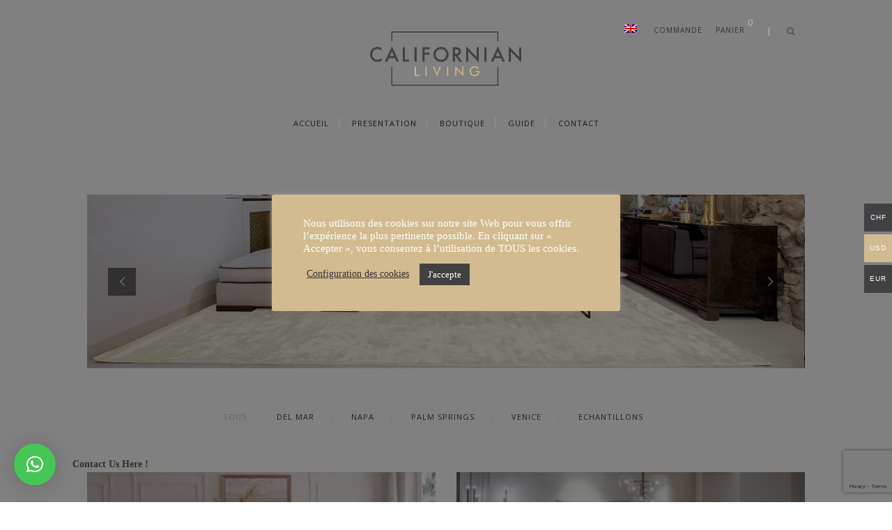

--- FILE ---
content_type: text/html; charset=UTF-8
request_url: https://californian-living.com/fr/shop/
body_size: 23622
content:
<!DOCTYPE html>
<html lang="fr-FR">
<head>
<meta charset="UTF-8">
<meta name="viewport" content="width=device-width, initial-scale=1">
<link rel="profile" href="http://gmpg.org/xfn/11">
<link rel="pingback" href="https://californian-living.com/xmlrpc.php">
<title>Shop &#8211; Californian Living</title>
<meta name='robots' content='max-image-preview:large' />
	<style>img:is([sizes="auto" i], [sizes^="auto," i]) { contain-intrinsic-size: 3000px 1500px }</style>
	<link rel="alternate" hreflang="en" href="https://californian-living.com/shop/" />
<link rel="alternate" hreflang="fr" href="https://californian-living.com/fr/shop/" />
<link rel="alternate" hreflang="x-default" href="https://californian-living.com/shop/" />
<link rel='dns-prefetch' href='//www.googletagmanager.com' />
<link rel='dns-prefetch' href='//fonts.googleapis.com' />
<link rel="alternate" type="application/rss+xml" title="Californian Living &raquo; Flux" href="https://californian-living.com/fr/feed/" />
<link rel="alternate" type="application/rss+xml" title="Californian Living &raquo; Flux des commentaires" href="https://californian-living.com/fr/comments/feed/" />
<link rel="alternate" type="application/rss+xml" title="Californian Living &raquo; Flux pour Produits" href="https://californian-living.com/fr/shop/feed/" />
<script type="text/javascript">
/* <![CDATA[ */
window._wpemojiSettings = {"baseUrl":"https:\/\/s.w.org\/images\/core\/emoji\/15.0.3\/72x72\/","ext":".png","svgUrl":"https:\/\/s.w.org\/images\/core\/emoji\/15.0.3\/svg\/","svgExt":".svg","source":{"concatemoji":"https:\/\/californian-living.com\/wp-includes\/js\/wp-emoji-release.min.js?ver=6.7.4"}};
/*! This file is auto-generated */
!function(i,n){var o,s,e;function c(e){try{var t={supportTests:e,timestamp:(new Date).valueOf()};sessionStorage.setItem(o,JSON.stringify(t))}catch(e){}}function p(e,t,n){e.clearRect(0,0,e.canvas.width,e.canvas.height),e.fillText(t,0,0);var t=new Uint32Array(e.getImageData(0,0,e.canvas.width,e.canvas.height).data),r=(e.clearRect(0,0,e.canvas.width,e.canvas.height),e.fillText(n,0,0),new Uint32Array(e.getImageData(0,0,e.canvas.width,e.canvas.height).data));return t.every(function(e,t){return e===r[t]})}function u(e,t,n){switch(t){case"flag":return n(e,"\ud83c\udff3\ufe0f\u200d\u26a7\ufe0f","\ud83c\udff3\ufe0f\u200b\u26a7\ufe0f")?!1:!n(e,"\ud83c\uddfa\ud83c\uddf3","\ud83c\uddfa\u200b\ud83c\uddf3")&&!n(e,"\ud83c\udff4\udb40\udc67\udb40\udc62\udb40\udc65\udb40\udc6e\udb40\udc67\udb40\udc7f","\ud83c\udff4\u200b\udb40\udc67\u200b\udb40\udc62\u200b\udb40\udc65\u200b\udb40\udc6e\u200b\udb40\udc67\u200b\udb40\udc7f");case"emoji":return!n(e,"\ud83d\udc26\u200d\u2b1b","\ud83d\udc26\u200b\u2b1b")}return!1}function f(e,t,n){var r="undefined"!=typeof WorkerGlobalScope&&self instanceof WorkerGlobalScope?new OffscreenCanvas(300,150):i.createElement("canvas"),a=r.getContext("2d",{willReadFrequently:!0}),o=(a.textBaseline="top",a.font="600 32px Arial",{});return e.forEach(function(e){o[e]=t(a,e,n)}),o}function t(e){var t=i.createElement("script");t.src=e,t.defer=!0,i.head.appendChild(t)}"undefined"!=typeof Promise&&(o="wpEmojiSettingsSupports",s=["flag","emoji"],n.supports={everything:!0,everythingExceptFlag:!0},e=new Promise(function(e){i.addEventListener("DOMContentLoaded",e,{once:!0})}),new Promise(function(t){var n=function(){try{var e=JSON.parse(sessionStorage.getItem(o));if("object"==typeof e&&"number"==typeof e.timestamp&&(new Date).valueOf()<e.timestamp+604800&&"object"==typeof e.supportTests)return e.supportTests}catch(e){}return null}();if(!n){if("undefined"!=typeof Worker&&"undefined"!=typeof OffscreenCanvas&&"undefined"!=typeof URL&&URL.createObjectURL&&"undefined"!=typeof Blob)try{var e="postMessage("+f.toString()+"("+[JSON.stringify(s),u.toString(),p.toString()].join(",")+"));",r=new Blob([e],{type:"text/javascript"}),a=new Worker(URL.createObjectURL(r),{name:"wpTestEmojiSupports"});return void(a.onmessage=function(e){c(n=e.data),a.terminate(),t(n)})}catch(e){}c(n=f(s,u,p))}t(n)}).then(function(e){for(var t in e)n.supports[t]=e[t],n.supports.everything=n.supports.everything&&n.supports[t],"flag"!==t&&(n.supports.everythingExceptFlag=n.supports.everythingExceptFlag&&n.supports[t]);n.supports.everythingExceptFlag=n.supports.everythingExceptFlag&&!n.supports.flag,n.DOMReady=!1,n.readyCallback=function(){n.DOMReady=!0}}).then(function(){return e}).then(function(){var e;n.supports.everything||(n.readyCallback(),(e=n.source||{}).concatemoji?t(e.concatemoji):e.wpemoji&&e.twemoji&&(t(e.twemoji),t(e.wpemoji)))}))}((window,document),window._wpemojiSettings);
/* ]]> */
</script>
<link rel='stylesheet' id='woocommerce-smart-coupons-available-coupons-block-css' href='https://californian-living.com/wp-content/plugins/woocommerce-smart-coupons/blocks/build/style-woocommerce-smart-coupons-available-coupons-block.css?ver=9.31.0' type='text/css' media='all' />
<link rel='stylesheet' id='wp-components-css' href='https://californian-living.com/wp-includes/css/dist/components/style.min.css?ver=6.7.4' type='text/css' media='all' />
<link rel='stylesheet' id='woocommerce-smart-coupons-send-coupon-form-block-css' href='https://californian-living.com/wp-content/plugins/woocommerce-smart-coupons/blocks/build/style-woocommerce-smart-coupons-send-coupon-form-block.css?ver=9.31.0' type='text/css' media='all' />
<link rel='stylesheet' id='woocommerce-smart-coupons-action-tab-frontend-css' href='https://californian-living.com/wp-content/plugins/woocommerce-smart-coupons/blocks/build/style-woocommerce-smart-coupons-action-tab-frontend.css?ver=9.31.0' type='text/css' media='all' />
<style id='wp-emoji-styles-inline-css' type='text/css'>

	img.wp-smiley, img.emoji {
		display: inline !important;
		border: none !important;
		box-shadow: none !important;
		height: 1em !important;
		width: 1em !important;
		margin: 0 0.07em !important;
		vertical-align: -0.1em !important;
		background: none !important;
		padding: 0 !important;
	}
</style>
<link rel='stylesheet' id='wp-block-library-css' href='https://californian-living.com/wp-includes/css/dist/block-library/style.min.css?ver=6.7.4' type='text/css' media='all' />
<style id='classic-theme-styles-inline-css' type='text/css'>
/*! This file is auto-generated */
.wp-block-button__link{color:#fff;background-color:#32373c;border-radius:9999px;box-shadow:none;text-decoration:none;padding:calc(.667em + 2px) calc(1.333em + 2px);font-size:1.125em}.wp-block-file__button{background:#32373c;color:#fff;text-decoration:none}
</style>
<style id='global-styles-inline-css' type='text/css'>
:root{--wp--preset--aspect-ratio--square: 1;--wp--preset--aspect-ratio--4-3: 4/3;--wp--preset--aspect-ratio--3-4: 3/4;--wp--preset--aspect-ratio--3-2: 3/2;--wp--preset--aspect-ratio--2-3: 2/3;--wp--preset--aspect-ratio--16-9: 16/9;--wp--preset--aspect-ratio--9-16: 9/16;--wp--preset--color--black: #000000;--wp--preset--color--cyan-bluish-gray: #abb8c3;--wp--preset--color--white: #ffffff;--wp--preset--color--pale-pink: #f78da7;--wp--preset--color--vivid-red: #cf2e2e;--wp--preset--color--luminous-vivid-orange: #ff6900;--wp--preset--color--luminous-vivid-amber: #fcb900;--wp--preset--color--light-green-cyan: #7bdcb5;--wp--preset--color--vivid-green-cyan: #00d084;--wp--preset--color--pale-cyan-blue: #8ed1fc;--wp--preset--color--vivid-cyan-blue: #0693e3;--wp--preset--color--vivid-purple: #9b51e0;--wp--preset--gradient--vivid-cyan-blue-to-vivid-purple: linear-gradient(135deg,rgba(6,147,227,1) 0%,rgb(155,81,224) 100%);--wp--preset--gradient--light-green-cyan-to-vivid-green-cyan: linear-gradient(135deg,rgb(122,220,180) 0%,rgb(0,208,130) 100%);--wp--preset--gradient--luminous-vivid-amber-to-luminous-vivid-orange: linear-gradient(135deg,rgba(252,185,0,1) 0%,rgba(255,105,0,1) 100%);--wp--preset--gradient--luminous-vivid-orange-to-vivid-red: linear-gradient(135deg,rgba(255,105,0,1) 0%,rgb(207,46,46) 100%);--wp--preset--gradient--very-light-gray-to-cyan-bluish-gray: linear-gradient(135deg,rgb(238,238,238) 0%,rgb(169,184,195) 100%);--wp--preset--gradient--cool-to-warm-spectrum: linear-gradient(135deg,rgb(74,234,220) 0%,rgb(151,120,209) 20%,rgb(207,42,186) 40%,rgb(238,44,130) 60%,rgb(251,105,98) 80%,rgb(254,248,76) 100%);--wp--preset--gradient--blush-light-purple: linear-gradient(135deg,rgb(255,206,236) 0%,rgb(152,150,240) 100%);--wp--preset--gradient--blush-bordeaux: linear-gradient(135deg,rgb(254,205,165) 0%,rgb(254,45,45) 50%,rgb(107,0,62) 100%);--wp--preset--gradient--luminous-dusk: linear-gradient(135deg,rgb(255,203,112) 0%,rgb(199,81,192) 50%,rgb(65,88,208) 100%);--wp--preset--gradient--pale-ocean: linear-gradient(135deg,rgb(255,245,203) 0%,rgb(182,227,212) 50%,rgb(51,167,181) 100%);--wp--preset--gradient--electric-grass: linear-gradient(135deg,rgb(202,248,128) 0%,rgb(113,206,126) 100%);--wp--preset--gradient--midnight: linear-gradient(135deg,rgb(2,3,129) 0%,rgb(40,116,252) 100%);--wp--preset--font-size--small: 13px;--wp--preset--font-size--medium: 20px;--wp--preset--font-size--large: 36px;--wp--preset--font-size--x-large: 42px;--wp--preset--font-family--inter: "Inter", sans-serif;--wp--preset--font-family--cardo: Cardo;--wp--preset--spacing--20: 0.44rem;--wp--preset--spacing--30: 0.67rem;--wp--preset--spacing--40: 1rem;--wp--preset--spacing--50: 1.5rem;--wp--preset--spacing--60: 2.25rem;--wp--preset--spacing--70: 3.38rem;--wp--preset--spacing--80: 5.06rem;--wp--preset--shadow--natural: 6px 6px 9px rgba(0, 0, 0, 0.2);--wp--preset--shadow--deep: 12px 12px 50px rgba(0, 0, 0, 0.4);--wp--preset--shadow--sharp: 6px 6px 0px rgba(0, 0, 0, 0.2);--wp--preset--shadow--outlined: 6px 6px 0px -3px rgba(255, 255, 255, 1), 6px 6px rgba(0, 0, 0, 1);--wp--preset--shadow--crisp: 6px 6px 0px rgba(0, 0, 0, 1);}:where(.is-layout-flex){gap: 0.5em;}:where(.is-layout-grid){gap: 0.5em;}body .is-layout-flex{display: flex;}.is-layout-flex{flex-wrap: wrap;align-items: center;}.is-layout-flex > :is(*, div){margin: 0;}body .is-layout-grid{display: grid;}.is-layout-grid > :is(*, div){margin: 0;}:where(.wp-block-columns.is-layout-flex){gap: 2em;}:where(.wp-block-columns.is-layout-grid){gap: 2em;}:where(.wp-block-post-template.is-layout-flex){gap: 1.25em;}:where(.wp-block-post-template.is-layout-grid){gap: 1.25em;}.has-black-color{color: var(--wp--preset--color--black) !important;}.has-cyan-bluish-gray-color{color: var(--wp--preset--color--cyan-bluish-gray) !important;}.has-white-color{color: var(--wp--preset--color--white) !important;}.has-pale-pink-color{color: var(--wp--preset--color--pale-pink) !important;}.has-vivid-red-color{color: var(--wp--preset--color--vivid-red) !important;}.has-luminous-vivid-orange-color{color: var(--wp--preset--color--luminous-vivid-orange) !important;}.has-luminous-vivid-amber-color{color: var(--wp--preset--color--luminous-vivid-amber) !important;}.has-light-green-cyan-color{color: var(--wp--preset--color--light-green-cyan) !important;}.has-vivid-green-cyan-color{color: var(--wp--preset--color--vivid-green-cyan) !important;}.has-pale-cyan-blue-color{color: var(--wp--preset--color--pale-cyan-blue) !important;}.has-vivid-cyan-blue-color{color: var(--wp--preset--color--vivid-cyan-blue) !important;}.has-vivid-purple-color{color: var(--wp--preset--color--vivid-purple) !important;}.has-black-background-color{background-color: var(--wp--preset--color--black) !important;}.has-cyan-bluish-gray-background-color{background-color: var(--wp--preset--color--cyan-bluish-gray) !important;}.has-white-background-color{background-color: var(--wp--preset--color--white) !important;}.has-pale-pink-background-color{background-color: var(--wp--preset--color--pale-pink) !important;}.has-vivid-red-background-color{background-color: var(--wp--preset--color--vivid-red) !important;}.has-luminous-vivid-orange-background-color{background-color: var(--wp--preset--color--luminous-vivid-orange) !important;}.has-luminous-vivid-amber-background-color{background-color: var(--wp--preset--color--luminous-vivid-amber) !important;}.has-light-green-cyan-background-color{background-color: var(--wp--preset--color--light-green-cyan) !important;}.has-vivid-green-cyan-background-color{background-color: var(--wp--preset--color--vivid-green-cyan) !important;}.has-pale-cyan-blue-background-color{background-color: var(--wp--preset--color--pale-cyan-blue) !important;}.has-vivid-cyan-blue-background-color{background-color: var(--wp--preset--color--vivid-cyan-blue) !important;}.has-vivid-purple-background-color{background-color: var(--wp--preset--color--vivid-purple) !important;}.has-black-border-color{border-color: var(--wp--preset--color--black) !important;}.has-cyan-bluish-gray-border-color{border-color: var(--wp--preset--color--cyan-bluish-gray) !important;}.has-white-border-color{border-color: var(--wp--preset--color--white) !important;}.has-pale-pink-border-color{border-color: var(--wp--preset--color--pale-pink) !important;}.has-vivid-red-border-color{border-color: var(--wp--preset--color--vivid-red) !important;}.has-luminous-vivid-orange-border-color{border-color: var(--wp--preset--color--luminous-vivid-orange) !important;}.has-luminous-vivid-amber-border-color{border-color: var(--wp--preset--color--luminous-vivid-amber) !important;}.has-light-green-cyan-border-color{border-color: var(--wp--preset--color--light-green-cyan) !important;}.has-vivid-green-cyan-border-color{border-color: var(--wp--preset--color--vivid-green-cyan) !important;}.has-pale-cyan-blue-border-color{border-color: var(--wp--preset--color--pale-cyan-blue) !important;}.has-vivid-cyan-blue-border-color{border-color: var(--wp--preset--color--vivid-cyan-blue) !important;}.has-vivid-purple-border-color{border-color: var(--wp--preset--color--vivid-purple) !important;}.has-vivid-cyan-blue-to-vivid-purple-gradient-background{background: var(--wp--preset--gradient--vivid-cyan-blue-to-vivid-purple) !important;}.has-light-green-cyan-to-vivid-green-cyan-gradient-background{background: var(--wp--preset--gradient--light-green-cyan-to-vivid-green-cyan) !important;}.has-luminous-vivid-amber-to-luminous-vivid-orange-gradient-background{background: var(--wp--preset--gradient--luminous-vivid-amber-to-luminous-vivid-orange) !important;}.has-luminous-vivid-orange-to-vivid-red-gradient-background{background: var(--wp--preset--gradient--luminous-vivid-orange-to-vivid-red) !important;}.has-very-light-gray-to-cyan-bluish-gray-gradient-background{background: var(--wp--preset--gradient--very-light-gray-to-cyan-bluish-gray) !important;}.has-cool-to-warm-spectrum-gradient-background{background: var(--wp--preset--gradient--cool-to-warm-spectrum) !important;}.has-blush-light-purple-gradient-background{background: var(--wp--preset--gradient--blush-light-purple) !important;}.has-blush-bordeaux-gradient-background{background: var(--wp--preset--gradient--blush-bordeaux) !important;}.has-luminous-dusk-gradient-background{background: var(--wp--preset--gradient--luminous-dusk) !important;}.has-pale-ocean-gradient-background{background: var(--wp--preset--gradient--pale-ocean) !important;}.has-electric-grass-gradient-background{background: var(--wp--preset--gradient--electric-grass) !important;}.has-midnight-gradient-background{background: var(--wp--preset--gradient--midnight) !important;}.has-small-font-size{font-size: var(--wp--preset--font-size--small) !important;}.has-medium-font-size{font-size: var(--wp--preset--font-size--medium) !important;}.has-large-font-size{font-size: var(--wp--preset--font-size--large) !important;}.has-x-large-font-size{font-size: var(--wp--preset--font-size--x-large) !important;}
:where(.wp-block-post-template.is-layout-flex){gap: 1.25em;}:where(.wp-block-post-template.is-layout-grid){gap: 1.25em;}
:where(.wp-block-columns.is-layout-flex){gap: 2em;}:where(.wp-block-columns.is-layout-grid){gap: 2em;}
:root :where(.wp-block-pullquote){font-size: 1.5em;line-height: 1.6;}
</style>
<link rel='stylesheet' id='contact-form-7-css' href='https://californian-living.com/wp-content/plugins/contact-form-7/includes/css/styles.css?ver=6.0.5' type='text/css' media='all' />
<link rel='stylesheet' id='cookie-law-info-css' href='https://californian-living.com/wp-content/plugins/cookie-law-info/legacy/public/css/cookie-law-info-public.css?ver=3.2.9' type='text/css' media='all' />
<link rel='stylesheet' id='cookie-law-info-gdpr-css' href='https://californian-living.com/wp-content/plugins/cookie-law-info/legacy/public/css/cookie-law-info-gdpr.css?ver=3.2.9' type='text/css' media='all' />
<link rel='stylesheet' id='nbcpf-intlTelInput-style-css' href='https://californian-living.com/wp-content/plugins/country-phone-field-contact-form-7/assets/css/intlTelInput.min.css?ver=6.7.4' type='text/css' media='all' />
<link rel='stylesheet' id='nbcpf-countryFlag-style-css' href='https://californian-living.com/wp-content/plugins/country-phone-field-contact-form-7/assets/css/countrySelect.min.css?ver=6.7.4' type='text/css' media='all' />
<link rel='stylesheet' id='rs-plugin-settings-css' href='https://californian-living.com/wp-content/plugins/revslider/public/assets/css/settings.css?ver=5.4.8.1' type='text/css' media='all' />
<style id='rs-plugin-settings-inline-css' type='text/css'>
#rs-demo-id {}
</style>
<link rel='stylesheet' id='woocommerce-multi-currency-css' href='https://californian-living.com/wp-content/plugins/woocommerce-multi-currency/css/woocommerce-multi-currency.min.css?ver=2.1.6.8' type='text/css' media='all' />
<style id='woocommerce-multi-currency-inline-css' type='text/css'>
.woocommerce-multi-currency .wmc-list-currencies .wmc-currency.wmc-active,.woocommerce-multi-currency .wmc-list-currencies .wmc-currency:hover {background: #d1b992 !important;}
		.woocommerce-multi-currency .wmc-list-currencies .wmc-currency,.woocommerce-multi-currency .wmc-title, .woocommerce-multi-currency.wmc-price-switcher a {background: #414042 !important;}
		.woocommerce-multi-currency .wmc-title, .woocommerce-multi-currency .wmc-list-currencies .wmc-currency span,.woocommerce-multi-currency .wmc-list-currencies .wmc-currency a,.woocommerce-multi-currency.wmc-price-switcher a {color: #ffffff !important;}
</style>
<link rel='stylesheet' id='woocommerce-layout-css' href='https://californian-living.com/wp-content/plugins/woocommerce/assets/css/woocommerce-layout.css?ver=9.7.2' type='text/css' media='all' />
<style id='woocommerce-layout-inline-css' type='text/css'>

	.infinite-scroll .woocommerce-pagination {
		display: none;
	}
</style>
<link rel='stylesheet' id='woocommerce-smallscreen-css' href='https://californian-living.com/wp-content/plugins/woocommerce/assets/css/woocommerce-smallscreen.css?ver=9.7.2' type='text/css' media='only screen and (max-width: 768px)' />
<link rel='stylesheet' id='woocommerce-general-css' href='https://californian-living.com/wp-content/plugins/woocommerce/assets/css/woocommerce.css?ver=9.7.2' type='text/css' media='all' />
<style id='woocommerce-inline-inline-css' type='text/css'>
.woocommerce form .form-row .required { visibility: visible; }
</style>
<link rel='stylesheet' id='splitit-front-css' href='https://californian-living.com/wp-content/plugins/splitit-installment-payments-enabler/assets/css/splitit-front.css?ver=6.7.4' type='text/css' media='all' />
<link rel='stylesheet' id='wpml-legacy-horizontal-list-0-css' href='https://californian-living.com/wp-content/plugins/sitepress-multilingual-cms/templates/language-switchers/legacy-list-horizontal/style.min.css?ver=1' type='text/css' media='all' />
<link rel='stylesheet' id='wpml-menu-item-0-css' href='https://californian-living.com/wp-content/plugins/sitepress-multilingual-cms/templates/language-switchers/menu-item/style.min.css?ver=1' type='text/css' media='all' />
<link rel='stylesheet' id='dashicons-css' href='https://californian-living.com/wp-includes/css/dashicons.min.css?ver=6.7.4' type='text/css' media='all' />
<link rel='stylesheet' id='woocommerce-addons-css-css' href='https://californian-living.com/wp-content/plugins/woocommerce-product-addons/assets/css/frontend/frontend.css?ver=6.1.2' type='text/css' media='all' />
<link rel='stylesheet' id='brands-styles-css' href='https://californian-living.com/wp-content/plugins/woocommerce/assets/css/brands.css?ver=9.7.2' type='text/css' media='all' />
<link rel='stylesheet' id='luxi-reset-css' href='https://californian-living.com/wp-content/themes/luxi/css/reset.css?ver=6.7.4' type='text/css' media='all' />
<link rel='stylesheet' id='luxi-master-css' href='https://californian-living.com/wp-content/themes/luxi/css/master.css?ver=6.7.4' type='text/css' media='all' />
<link rel='stylesheet' id='luxi-ie-css' href='https://californian-living.com/wp-content/themes/luxi/css/ie.css?ver=6.7.4' type='text/css' media='all' />
<link rel='stylesheet' id='owl-carousel-css' href='https://californian-living.com/wp-content/themes/luxi/css/owl.carousel.min.css?ver=6.7.4' type='text/css' media='all' />
<link rel='stylesheet' id='owl-carousel-default-css' href='https://californian-living.com/wp-content/themes/luxi/css/owl.theme.default.min.css?ver=6.7.4' type='text/css' media='all' />
<link rel='stylesheet' id='luxi-icon-font-css' href='https://californian-living.com/wp-content/themes/luxi/css/fonts.css?ver=6.7.4' type='text/css' media='all' />
<link rel='stylesheet' id='luxi-theme-css' href='https://californian-living.com/wp-content/themes/luxi/css/theme.css?ver=6.7.4' type='text/css' media='all' />
<link rel='stylesheet' id='luxi-fonts-css' href='//fonts.googleapis.com/css?family=Open+Sans%3A400%2C600%2C700%7CLato%3A100%2C300%26subset%3Dlatin%2Clatin-ext' type='text/css' media='all' />
<link rel='stylesheet' id='font-awesome-css' href='https://californian-living.com/wp-content/plugins/elementor/assets/lib/font-awesome/css/font-awesome.min.css?ver=4.7.0' type='text/css' media='all' />
<link rel='stylesheet' id='luxi-header-classic-css' href='https://californian-living.com/wp-content/themes/luxi/css/layouts/header-classic.css?ver=6.7.4' type='text/css' media='all' />
<link rel='stylesheet' id='luxi-right-sidebar-css' href='https://californian-living.com/wp-content/themes/luxi/css/layouts/right-sidebar.css?ver=6.7.4' type='text/css' media='all' />
<link rel='stylesheet' id='luxi-shop-right-sidebar-css' href='https://californian-living.com/wp-content/themes/luxi/css/layouts/shop-right-sidebar.css?ver=6.7.4' type='text/css' media='all' />
<link rel='stylesheet' id='luxi-custom-styles-css' href='https://californian-living.com/wp-content/themes/luxi/css/theme.css?ver=6.7.4' type='text/css' media='all' />
<style id='luxi-custom-styles-inline-css' type='text/css'>


			.footer-row.top {
				background: !important;
			}

			.footer-row.bottom {
				background: !important;
			}

			.site-logo, .widget_elusive_logo_widget {
				position:relative;
				top: 0px!important;
				left: px!important;
			}
			.testimonial, .testimonial span, .testimonial p {
 font-weight: lighter!important;
}


@media only screen and (min-width: 900px) {
.page-id-7002 #main-content.left-content {
 width: 100%!important;
  }
.page-id-7002 #main-content.left-content div {
    display: -ms-flexbox;
    display: -webkit-flex;
    display: flex;
    -webkit-flex-direction: row;
    -ms-flex-direction: row;
    flex-direction: row;
    -webkit-flex-wrap: wrap;
    -ms-flex-wrap: wrap;
    flex-wrap: wrap;
    -webkit-justify-content: center;
    -ms-flex-pack: center;
    justify-content: center;
    -webkit-align-content: stretch;
    -ms-flex-line-pack: stretch;
    align-content: stretch;
    -webkit-align-items: flex-start;
    -ms-flex-align: start;
    align-items: flex-start;
}
}


.page-id-7002 .main__results-img___13hpW  {
    width: 700px!important;
    height: 400px!important;

}

#main-content.left-content.show {
 margin-left: 10%!important;
margin-right: 10%!important;
padding-right: 400px;
 width: 120%!important;

}

@media screen and (min-width:300px) and (max-width:800px) {
#main-content.left-content.show {
  margin-left: 0!important;
  margin-right: 30px!important;
 width: 100%!important;
  }

#interact-603f683aba9e2e00172e48d9fe6fd8136266b1bbf1e23ef41f330164 iframe {
 
margin-right: 400px;
}

#main-content .woocommerce-info {
display: none!important;
}




.woocommerce div.product div.images .flex-control-thumbs img{ max-height: 68px !important; }

</style>
<style id='akismet-widget-style-inline-css' type='text/css'>

			.a-stats {
				--akismet-color-mid-green: #357b49;
				--akismet-color-white: #fff;
				--akismet-color-light-grey: #f6f7f7;

				max-width: 350px;
				width: auto;
			}

			.a-stats * {
				all: unset;
				box-sizing: border-box;
			}

			.a-stats strong {
				font-weight: 600;
			}

			.a-stats a.a-stats__link,
			.a-stats a.a-stats__link:visited,
			.a-stats a.a-stats__link:active {
				background: var(--akismet-color-mid-green);
				border: none;
				box-shadow: none;
				border-radius: 8px;
				color: var(--akismet-color-white);
				cursor: pointer;
				display: block;
				font-family: -apple-system, BlinkMacSystemFont, 'Segoe UI', 'Roboto', 'Oxygen-Sans', 'Ubuntu', 'Cantarell', 'Helvetica Neue', sans-serif;
				font-weight: 500;
				padding: 12px;
				text-align: center;
				text-decoration: none;
				transition: all 0.2s ease;
			}

			/* Extra specificity to deal with TwentyTwentyOne focus style */
			.widget .a-stats a.a-stats__link:focus {
				background: var(--akismet-color-mid-green);
				color: var(--akismet-color-white);
				text-decoration: none;
			}

			.a-stats a.a-stats__link:hover {
				filter: brightness(110%);
				box-shadow: 0 4px 12px rgba(0, 0, 0, 0.06), 0 0 2px rgba(0, 0, 0, 0.16);
			}

			.a-stats .count {
				color: var(--akismet-color-white);
				display: block;
				font-size: 1.5em;
				line-height: 1.4;
				padding: 0 13px;
				white-space: nowrap;
			}
		
</style>
<link rel='stylesheet' id='qlwapp-css' href='https://californian-living.com/wp-content/plugins/wp-whatsapp-chat/build/frontend/css/style.css?ver=7.6.2' type='text/css' media='all' />
<link rel='stylesheet' id='js_composer_front-css' href='https://californian-living.com/wp-content/plugins/js_composer/assets/css/js_composer.min.css?ver=7.7' type='text/css' media='all' />
<link rel='stylesheet' id='jcdev_helpers-css' href='https://californian-living.com/wp-content/mu-plugins/jcdev-abc/assets/css/jcdev_helpers.css?ver=57' type='text/css' media='all' />
<link rel='stylesheet' id='AleoFontRegular-css' href='https://californian-living.com/wp-content/plugins/californianliving/assets/css/../fonts/aleo_regular_macroman/stylesheet.css?ver=57' type='text/css' media='all' />
<link rel='stylesheet' id='AleoFontBold-css' href='https://californian-living.com/wp-content/plugins/californianliving/assets/css/../fonts/aleo_bold_macroman/stylesheet.css?ver=57' type='text/css' media='all' />
<link rel='stylesheet' id='CLplugin-css' href='https://californian-living.com/wp-content/plugins/californianliving/assets/css/clplugin.css?ver=57' type='text/css' media='all' />
<link rel='stylesheet' id='parent-style-css' href='https://californian-living.com/wp-content/themes/luxi/style.css?ver=6.7.4' type='text/css' media='all' />
<link rel='stylesheet' id='luxy-child-style-css' href='https://californian-living.com/wp-content/themes/luxi-child/style.css?ver=6.7.4' type='text/css' media='all' />
<script type="text/javascript" id="woocommerce-google-analytics-integration-gtag-js-after">
/* <![CDATA[ */
/* Google Analytics for WooCommerce (gtag.js) */
					window.dataLayer = window.dataLayer || [];
					function gtag(){dataLayer.push(arguments);}
					// Set up default consent state.
					for ( const mode of [{"analytics_storage":"denied","ad_storage":"denied","ad_user_data":"denied","ad_personalization":"denied","region":["AT","BE","BG","HR","CY","CZ","DK","EE","FI","FR","DE","GR","HU","IS","IE","IT","LV","LI","LT","LU","MT","NL","NO","PL","PT","RO","SK","SI","ES","SE","GB","CH"]}] || [] ) {
						gtag( "consent", "default", { "wait_for_update": 500, ...mode } );
					}
					gtag("js", new Date());
					gtag("set", "developer_id.dOGY3NW", true);
					gtag("config", "G-LDTLYFVZ6H", {"track_404":true,"allow_google_signals":true,"logged_in":false,"linker":{"domains":[],"allow_incoming":false},"custom_map":{"dimension1":"logged_in"}});
/* ]]> */
</script>
<script type="text/javascript" id="wpml-cookie-js-extra">
/* <![CDATA[ */
var wpml_cookies = {"wp-wpml_current_language":{"value":"fr","expires":1,"path":"\/"}};
var wpml_cookies = {"wp-wpml_current_language":{"value":"fr","expires":1,"path":"\/"}};
/* ]]> */
</script>
<script type="text/javascript" src="https://californian-living.com/wp-content/plugins/sitepress-multilingual-cms/res/js/cookies/language-cookie.js?ver=472900" id="wpml-cookie-js" defer="defer" data-wp-strategy="defer"></script>
<script type="text/javascript" src="https://californian-living.com/wp-includes/js/jquery/jquery.min.js?ver=3.7.1" id="jquery-core-js"></script>
<script type="text/javascript" src="https://californian-living.com/wp-includes/js/jquery/jquery-migrate.min.js?ver=3.4.1" id="jquery-migrate-js"></script>
<script type="text/javascript" id="cookie-law-info-js-extra">
/* <![CDATA[ */
var Cli_Data = {"nn_cookie_ids":[],"cookielist":[],"non_necessary_cookies":[],"ccpaEnabled":"","ccpaRegionBased":"","ccpaBarEnabled":"","strictlyEnabled":["necessary","obligatoire"],"ccpaType":"ccpa_gdpr","js_blocking":"1","custom_integration":"","triggerDomRefresh":"","secure_cookies":""};
var cli_cookiebar_settings = {"animate_speed_hide":"500","animate_speed_show":"500","background":"#d3bb90","border":"#b1a6a6c2","border_on":"","button_1_button_colour":"#424142","button_1_button_hover":"#353435","button_1_link_colour":"#fff","button_1_as_button":"1","button_1_new_win":"","button_2_button_colour":"#333","button_2_button_hover":"#292929","button_2_link_colour":"#444","button_2_as_button":"","button_2_hidebar":"","button_3_button_colour":"#424142","button_3_button_hover":"#353435","button_3_link_colour":"#fff","button_3_as_button":"1","button_3_new_win":"","button_4_button_colour":"#000","button_4_button_hover":"#000000","button_4_link_colour":"#333333","button_4_as_button":"","button_7_button_colour":"#61a229","button_7_button_hover":"#4e8221","button_7_link_colour":"#fff","button_7_as_button":"1","button_7_new_win":"","font_family":"inherit","header_fix":"","notify_animate_hide":"1","notify_animate_show":"","notify_div_id":"#cookie-law-info-bar","notify_position_horizontal":"right","notify_position_vertical":"bottom","scroll_close":"","scroll_close_reload":"","accept_close_reload":"","reject_close_reload":"","showagain_tab":"1","showagain_background":"#fff","showagain_border":"#000","showagain_div_id":"#cookie-law-info-again","showagain_x_position":"100px","text":"#ffffff","show_once_yn":"","show_once":"10000","logging_on":"","as_popup":"","popup_overlay":"1","bar_heading_text":"","cookie_bar_as":"popup","popup_showagain_position":"bottom-right","widget_position":"left"};
var log_object = {"ajax_url":"https:\/\/californian-living.com\/wp-admin\/admin-ajax.php"};
/* ]]> */
</script>
<script type="text/javascript" src="https://californian-living.com/wp-content/plugins/cookie-law-info/legacy/public/js/cookie-law-info-public.js?ver=3.2.9" id="cookie-law-info-js"></script>
<script type="text/javascript" src="https://californian-living.com/wp-content/plugins/revslider/public/assets/js/jquery.themepunch.tools.min.js?ver=5.4.8.1" id="tp-tools-js"></script>
<script type="text/javascript" src="https://californian-living.com/wp-content/plugins/revslider/public/assets/js/jquery.themepunch.revolution.min.js?ver=5.4.8.1" id="revmin-js"></script>
<script type="text/javascript" src="https://californian-living.com/wp-content/plugins/woocommerce-multi-currency/js/woocommerce-multi-currency.min.js?ver=2.1.6.8" id="woocommerce-multi-currency-js"></script>
<script type="text/javascript" src="https://californian-living.com/wp-content/plugins/woocommerce/assets/js/jquery-blockui/jquery.blockUI.min.js?ver=2.7.0-wc.9.7.2" id="jquery-blockui-js" data-wp-strategy="defer"></script>
<script type="text/javascript" id="wc-add-to-cart-js-extra">
/* <![CDATA[ */
var wc_add_to_cart_params = {"ajax_url":"\/wp-admin\/admin-ajax.php","wc_ajax_url":"\/fr\/?wc-ajax=%%endpoint%%&elementor_page_id=0","i18n_view_cart":"Voir le panier","cart_url":"https:\/\/californian-living.com\/fr\/panier-cl\/","is_cart":"","cart_redirect_after_add":"no"};
/* ]]> */
</script>
<script type="text/javascript" src="https://californian-living.com/wp-content/plugins/woocommerce/assets/js/frontend/add-to-cart.min.js?ver=9.7.2" id="wc-add-to-cart-js" data-wp-strategy="defer"></script>
<script type="text/javascript" src="https://californian-living.com/wp-content/plugins/woocommerce/assets/js/js-cookie/js.cookie.min.js?ver=2.1.4-wc.9.7.2" id="js-cookie-js" defer="defer" data-wp-strategy="defer"></script>
<script type="text/javascript" id="woocommerce-js-extra">
/* <![CDATA[ */
var woocommerce_params = {"ajax_url":"\/wp-admin\/admin-ajax.php","wc_ajax_url":"\/fr\/?wc-ajax=%%endpoint%%&elementor_page_id=0","i18n_password_show":"Afficher le mot de passe","i18n_password_hide":"Masquer le mot de passe"};
/* ]]> */
</script>
<script type="text/javascript" src="https://californian-living.com/wp-content/plugins/woocommerce/assets/js/frontend/woocommerce.min.js?ver=9.7.2" id="woocommerce-js" defer="defer" data-wp-strategy="defer"></script>
<script type="text/javascript" src="https://californian-living.com/wp-content/plugins/splitit-installment-payments-enabler/assets/javascript/splitit-checkout.js?ver=6.7.4" id="splitit-checkout-js"></script>
<script type="text/javascript" src="https://californian-living.com/wp-content/plugins/js_composer/assets/js/vendors/woocommerce-add-to-cart.js?ver=7.7" id="vc_woocommerce-add-to-cart-js-js"></script>
<script type="text/javascript" id="jcdev_helpers-js-extra">
/* <![CDATA[ */
var jcdev_abc = {"ajax_url":"https:\/\/californian-living.com\/wp-admin\/admin-ajax.php","template_url":"https:\/\/californian-living.com\/wp-content\/themes\/luxi\/","home_url":"https:\/\/californian-living.com\/"};
/* ]]> */
</script>
<script type="text/javascript" src="https://californian-living.com/wp-content/mu-plugins/jcdev-abc/assets/js/jcdev_helpers.js?ver=57" id="jcdev_helpers-js"></script>
<script type="text/javascript" src="https://californian-living.com/wp-content/plugins/californianliving/assets/js/clplugin.js?ver=57" id="CLplugin-js"></script>
<script></script><link rel="https://api.w.org/" href="https://californian-living.com/fr/wp-json/" /><link rel="EditURI" type="application/rsd+xml" title="RSD" href="https://californian-living.com/xmlrpc.php?rsd" />
<meta name="generator" content="WordPress 6.7.4" />
<meta name="generator" content="WooCommerce 9.7.2" />
<meta name="generator" content="WPML ver:4.7.2 stt:1,4;" />
	<link rel="preconnect" href="https://fonts.googleapis.com">
	<link rel="preconnect" href="https://fonts.gstatic.com">
	<link href='https://fonts.googleapis.com/css2?display=swap&family=Aleo:wght@300' rel='stylesheet'>
		<!-- GA Google Analytics @ https://m0n.co/ga -->
		<script async src="https://www.googletagmanager.com/gtag/js?id=G-LDTLYFVZ6H"></script>
		<script>
			window.dataLayer = window.dataLayer || [];
			function gtag(){dataLayer.push(arguments);}
			gtag('js', new Date());
			gtag('config', 'G-LDTLYFVZ6H');
		</script>

		<noscript><style>.woocommerce-product-gallery{ opacity: 1 !important; }</style></noscript>
	<meta name="generator" content="Elementor 3.28.2; features: additional_custom_breakpoints, e_local_google_fonts; settings: css_print_method-external, google_font-enabled, font_display-auto">

<!-- Meta Pixel Code -->
<script type="text/plain" data-cli-class="cli-blocker-script"  data-cli-script-type="non-necessary" data-cli-block="true"  data-cli-element-position="head">
!function(f,b,e,v,n,t,s){if(f.fbq)return;n=f.fbq=function(){n.callMethod?
n.callMethod.apply(n,arguments):n.queue.push(arguments)};if(!f._fbq)f._fbq=n;
n.push=n;n.loaded=!0;n.version='2.0';n.queue=[];t=b.createElement(e);t.async=!0;
t.src=v;s=b.getElementsByTagName(e)[0];s.parentNode.insertBefore(t,s)}(window,
document,'script','https://connect.facebook.net/en_US/fbevents.js?v=next');
</script>
<!-- End Meta Pixel Code -->

          <script type="text/plain" data-cli-class="cli-blocker-script"  data-cli-script-type="non-necessary" data-cli-block="true"  data-cli-element-position="head">
            var url = window.location.origin + '?ob=open-bridge';
            fbq('set', 'openbridge', '417487832658304', url);
          </script>
        <script type="text/plain" data-cli-class="cli-blocker-script"  data-cli-script-type="non-necessary" data-cli-block="true"  data-cli-element-position="head">fbq('init', '417487832658304', {}, {
    "agent": "wordpress-6.7.4-4.1.2"
})</script><script type="text/plain" data-cli-class="cli-blocker-script"  data-cli-script-type="non-necessary" data-cli-block="true"  data-cli-element-position="head">
    fbq('track', 'PageView', []);
  </script>			<style>
				.e-con.e-parent:nth-of-type(n+4):not(.e-lazyloaded):not(.e-no-lazyload),
				.e-con.e-parent:nth-of-type(n+4):not(.e-lazyloaded):not(.e-no-lazyload) * {
					background-image: none !important;
				}
				@media screen and (max-height: 1024px) {
					.e-con.e-parent:nth-of-type(n+3):not(.e-lazyloaded):not(.e-no-lazyload),
					.e-con.e-parent:nth-of-type(n+3):not(.e-lazyloaded):not(.e-no-lazyload) * {
						background-image: none !important;
					}
				}
				@media screen and (max-height: 640px) {
					.e-con.e-parent:nth-of-type(n+2):not(.e-lazyloaded):not(.e-no-lazyload),
					.e-con.e-parent:nth-of-type(n+2):not(.e-lazyloaded):not(.e-no-lazyload) * {
						background-image: none !important;
					}
				}
			</style>
			<meta name="generator" content="Powered by WPBakery Page Builder - drag and drop page builder for WordPress."/>
<meta name="generator" content="Powered by Slider Revolution 5.4.8.1 - responsive, Mobile-Friendly Slider Plugin for WordPress with comfortable drag and drop interface." />
<style class='wp-fonts-local' type='text/css'>
@font-face{font-family:Inter;font-style:normal;font-weight:300 900;font-display:fallback;src:url('https://californian-living.com/wp-content/plugins/woocommerce/assets/fonts/Inter-VariableFont_slnt,wght.woff2') format('woff2');font-stretch:normal;}
@font-face{font-family:Cardo;font-style:normal;font-weight:400;font-display:fallback;src:url('https://californian-living.com/wp-content/plugins/woocommerce/assets/fonts/cardo_normal_400.woff2') format('woff2');}
</style>
<link rel="icon" href="https://californian-living.com/wp-content/uploads/2020/07/cropped-californian_living_favicon8-32x32.png" sizes="32x32" />
<link rel="icon" href="https://californian-living.com/wp-content/uploads/2020/07/cropped-californian_living_favicon8-192x192.png" sizes="192x192" />
<link rel="apple-touch-icon" href="https://californian-living.com/wp-content/uploads/2020/07/cropped-californian_living_favicon8-180x180.png" />
<meta name="msapplication-TileImage" content="https://californian-living.com/wp-content/uploads/2020/07/cropped-californian_living_favicon8-270x270.png" />
<script type="text/javascript">function setREVStartSize(e){									
						try{ e.c=jQuery(e.c);var i=jQuery(window).width(),t=9999,r=0,n=0,l=0,f=0,s=0,h=0;
							if(e.responsiveLevels&&(jQuery.each(e.responsiveLevels,function(e,f){f>i&&(t=r=f,l=e),i>f&&f>r&&(r=f,n=e)}),t>r&&(l=n)),f=e.gridheight[l]||e.gridheight[0]||e.gridheight,s=e.gridwidth[l]||e.gridwidth[0]||e.gridwidth,h=i/s,h=h>1?1:h,f=Math.round(h*f),"fullscreen"==e.sliderLayout){var u=(e.c.width(),jQuery(window).height());if(void 0!=e.fullScreenOffsetContainer){var c=e.fullScreenOffsetContainer.split(",");if (c) jQuery.each(c,function(e,i){u=jQuery(i).length>0?u-jQuery(i).outerHeight(!0):u}),e.fullScreenOffset.split("%").length>1&&void 0!=e.fullScreenOffset&&e.fullScreenOffset.length>0?u-=jQuery(window).height()*parseInt(e.fullScreenOffset,0)/100:void 0!=e.fullScreenOffset&&e.fullScreenOffset.length>0&&(u-=parseInt(e.fullScreenOffset,0))}f=u}else void 0!=e.minHeight&&f<e.minHeight&&(f=e.minHeight);e.c.closest(".rev_slider_wrapper").css({height:f})					
						}catch(d){console.log("Failure at Presize of Slider:"+d)}						
					};</script>
			<style>
				:root {
				--qlwapp-scheme-font-family:inherit;--qlwapp-scheme-font-size:18px;--qlwapp-scheme-icon-size:60px;--qlwapp-scheme-icon-font-size:24px;--qlwapp-scheme-brand:#45c655;--qlwapp-scheme-box-message-word-break:break-all;				}
			</style>
				<style id="egf-frontend-styles" type="text/css">
		p {font-family: 'Aleo', sans-serif;font-style: normal;font-weight: 300;} h1 {} h2 {} h3 {} h4 {} h5 {} h6 {} 	</style>
	<noscript><style> .wpb_animate_when_almost_visible { opacity: 1; }</style></noscript><noscript><style id="rocket-lazyload-nojs-css">.rll-youtube-player, [data-lazy-src]{display:none !important;}</style></noscript>	<script id="mcjs">!function(c,h,i,m,p){m=c.createElement(h),p=c.getElementsByTagName(h)[0],m.async=1,m.src=i,p.parentNode.insertBefore(m,p)}(document,"script","https://chimpstatic.com/mcjs-connected/js/users/51410af40bff7ec48d05b1de3/129edb9c4f55d7c0097254e20.js");</script>
</head>

<body class="archive post-type-archive post-type-archive-product theme-luxi woocommerce-shop woocommerce woocommerce-page woocommerce-no-js wpb-js-composer js-comp-ver-7.7 vc_responsive elementor-default elementor-kit-6779">

  <!-- Start of Header -->
  <header class="site-header starter">

    <div class="header-row top">
      <div class="header-block left">

          
      </div>

      <div class="header-block right">

        <div class="search-box">
            <span><div class="search-button"><i class="fa fa-search"></i></div></span>
        </div>

                <div class="cart-box">
            <span>Cart</span>
            <span class="cart-counter">
              <a class="cart-contents" href="https://californian-living.com/fr/panier-cl/" title="">
                0              </a>
            </span>
        </div>
                <div class="header-menu-right">
          <div class="menu-menu-secondaire-fr-container"><ul id="menu-menu-secondaire-fr" class="menu"><li id="menu-item-wpml-ls-65-en" class="menu-item wpml-ls-slot-65 wpml-ls-item wpml-ls-item-en wpml-ls-menu-item wpml-ls-first-item wpml-ls-last-item menu-item-type-wpml_ls_menu_item menu-item-object-wpml_ls_menu_item menu-item-wpml-ls-65-en"><a href="https://californian-living.com/shop/" title="Passer à "><img
            class="wpml-ls-flag"
            src="https://californian-living.com/wp-content/plugins/sitepress-multilingual-cms/res/flags/en.png"
            alt="Anglais"
            
            
    /></a></li>
<li id="menu-item-5597" class="menu-item menu-item-type-post_type menu-item-object-page menu-item-5597"><a href="https://californian-living.com/fr/validation/">Commande</a></li>
</ul></div>        </div>
      </div>

      <div class="clearfix"></div>

      <div class="header-row bottom">

        <div class="header-block">
                            <a href ="https://californian-living.com/fr/">
                  <img src="https://californian-living.com/wp-content/uploads/2019/06/logo_white_v4.png"></a>        </div>

        <div class="header-block">

          <div class="header-menu-left">
            <div class="menu-menu-fr-container"><ul id="menu-menu-fr" class="menu"><li id="menu-item-5586" class="menu-item menu-item-type-post_type menu-item-object-page menu-item-home menu-item-5586"><a href="https://californian-living.com/fr/">Accueil</a></li>
<li id="menu-item-5590" class="menu-item menu-item-type-post_type menu-item-object-page menu-item-5590"><a href="https://californian-living.com/fr/presentation-californian-living/">Presentation</a></li>
<li id="menu-item-7442" class="menu-item menu-item-type-custom menu-item-object-custom current-menu-item menu-item-7442"><a href="https://californian-living.com/fr/shop/" aria-current="page">Boutique</a></li>
<li id="menu-item-5589" class="menu-item menu-item-type-post_type menu-item-object-page menu-item-5589"><a href="https://californian-living.com/fr/guide/">Guide</a></li>
<li id="menu-item-5588" class="menu-item menu-item-type-post_type menu-item-object-page menu-item-5588"><a href="https://californian-living.com/fr/contact/">Contact</a></li>
<li id="menu-item-wpml-ls-64-en" class="menu-item wpml-ls-slot-64 wpml-ls-item wpml-ls-item-en wpml-ls-menu-item wpml-ls-first-item wpml-ls-last-item menu-item-type-wpml_ls_menu_item menu-item-object-wpml_ls_menu_item menu-item-wpml-ls-64-en"><a href="https://californian-living.com/shop/" title="Passer à Anglais"><span class="wpml-ls-native" lang="en">English</span><span class="wpml-ls-display"><span class="wpml-ls-bracket"> (</span>Anglais<span class="wpml-ls-bracket">)</span></span></a></li>
</ul></div>          </div>

        </div>
      </div>

    </div>

  </header>

  <!-- Start of Sticky Header -->
  <header class="site-header hidden">

    <div class="header-row top">
      <div class="header-block left">
        <a href ="https://californian-living.com/fr/">
        <div class="site-logo">
                      <a href ="https://californian-living.com/fr/">
                <img src="https://californian-living.com/wp-content/uploads/2020/04/californian_living_logo_188x96.png" alt="Californian Living" >
            </a>
                </div>
      </a>
        <div class="header-menu-left">
          <div class="menu-menu-fr-container"><ul id="menu-menu-fr-1" class="menu"><li class="menu-item menu-item-type-post_type menu-item-object-page menu-item-home menu-item-5586"><a href="https://californian-living.com/fr/">Accueil</a></li>
<li class="menu-item menu-item-type-post_type menu-item-object-page menu-item-5590"><a href="https://californian-living.com/fr/presentation-californian-living/">Presentation</a></li>
<li class="menu-item menu-item-type-custom menu-item-object-custom current-menu-item menu-item-7442"><a href="https://californian-living.com/fr/shop/" aria-current="page">Boutique</a></li>
<li class="menu-item menu-item-type-post_type menu-item-object-page menu-item-5589"><a href="https://californian-living.com/fr/guide/">Guide</a></li>
<li class="menu-item menu-item-type-post_type menu-item-object-page menu-item-5588"><a href="https://californian-living.com/fr/contact/">Contact</a></li>
<li class="menu-item wpml-ls-slot-64 wpml-ls-item wpml-ls-item-en wpml-ls-menu-item wpml-ls-first-item wpml-ls-last-item menu-item-type-wpml_ls_menu_item menu-item-object-wpml_ls_menu_item menu-item-wpml-ls-64-en"><a href="https://californian-living.com/shop/" title="Passer à Anglais"><span class="wpml-ls-native" lang="en">English</span><span class="wpml-ls-display"><span class="wpml-ls-bracket"> (</span>Anglais<span class="wpml-ls-bracket">)</span></span></a></li>
</ul></div>        </div>
      </div>

      <div class="header-block right">

        <div class="search-box">
            <span><div class="search-button"><i class="fa fa-search"></i></div></span>
        </div>

                <div class="cart-box">
            <span>Cart</span>
            <span class="cart-counter">
              <a class="cart-contents" href="https://californian-living.com/fr/panier-cl/" title="">
                0              </a>
            </span>
        </div>
                <div class="header-menu-right">
          <div class="menu-menu-secondaire-fr-container"><ul id="menu-menu-secondaire-fr-1" class="menu"><li class="menu-item wpml-ls-slot-65 wpml-ls-item wpml-ls-item-en wpml-ls-menu-item wpml-ls-first-item wpml-ls-last-item menu-item-type-wpml_ls_menu_item menu-item-object-wpml_ls_menu_item menu-item-wpml-ls-65-en"><a href="https://californian-living.com/shop/" title="Passer à "><img
            class="wpml-ls-flag"
            src="https://californian-living.com/wp-content/plugins/sitepress-multilingual-cms/res/flags/en.png"
            alt="Anglais"
            
            
    /></a></li>
<li class="menu-item menu-item-type-post_type menu-item-object-page menu-item-5597"><a href="https://californian-living.com/fr/validation/">Commande</a></li>
</ul></div>
        </div>
      </div>
    </div>

  </header>

  <div class="site-logo-mob">
    <span class="img-center"></span>
                <a href ="https://californian-living.com/fr/">
                <img src="https://californian-living.com/wp-content/uploads/2020/04/californian_living_logo_188x96.png" alt="Californian Living" >
            </a>
          </div>

  <div class="menu-box-mob">
      <div class="menu-icon"></div>
  </div>

  <!-- Start of Slide Out Cart -->
      <div class="cart-sidebar-dark-overlay hidden"></div>
      <div class="cart-sidebar hidden">

          <div class="cart-sidebar-inner">
              <h3>Shopping Cart</h3>
                  

	<p class="woocommerce-mini-cart__empty-message">Votre panier est vide.</p>


          </div>
          <div class="closeicon small hidden"></div>
      </div>
  
  <!-- Start of Main Container -->
  <div class="container">

    <!-- Start of Preloader -->
    <div class="preloader"></div>

        <!-- Start of Mobile Menu -->
        <div class="mobile-menu menu-overlay hidden">
        <div class="scroller">
          <div class="closeicon small">
          </div>
          <h2>Menu</h2>
          <div class="menu-menu-fr-container"><ul id="menu-menu-fr-2" class="menu"><li class="menu-item menu-item-type-post_type menu-item-object-page menu-item-home menu-item-5586"><a href="https://californian-living.com/fr/">Accueil</a></li>
<li class="menu-item menu-item-type-post_type menu-item-object-page menu-item-5590"><a href="https://californian-living.com/fr/presentation-californian-living/">Presentation</a></li>
<li class="menu-item menu-item-type-custom menu-item-object-custom current-menu-item menu-item-7442"><a href="https://californian-living.com/fr/shop/" aria-current="page">Boutique</a></li>
<li class="menu-item menu-item-type-post_type menu-item-object-page menu-item-5589"><a href="https://californian-living.com/fr/guide/">Guide</a></li>
<li class="menu-item menu-item-type-post_type menu-item-object-page menu-item-5588"><a href="https://californian-living.com/fr/contact/">Contact</a></li>
<li class="menu-item wpml-ls-slot-64 wpml-ls-item wpml-ls-item-en wpml-ls-menu-item wpml-ls-first-item wpml-ls-last-item menu-item-type-wpml_ls_menu_item menu-item-object-wpml_ls_menu_item menu-item-wpml-ls-64-en"><a href="https://californian-living.com/shop/" title="Passer à Anglais"><span class="wpml-ls-native" lang="en">English</span><span class="wpml-ls-display"><span class="wpml-ls-bracket"> (</span>Anglais<span class="wpml-ls-bracket">)</span></span></a></li>
</ul></div>        </div>
        </div>

        <!-- Start of Mini Cart -->
                <div class="mini-cart-container hidden">
            

	<p class="woocommerce-mini-cart__empty-message">Votre panier est vide.</p>


        </div>
        
        <!-- Start of Search Overlay -->
        <div class="search-menu search-overlay hidden">
          <div class="search-overlay-inner">
            <form role="search" method="get"
    class="searchform" action="https://californian-living.com/fr/">
    <div>
        <input type="text" value="" name="s" class="s" placeholder="Search" />
        <input type="submit" class="searchsubmit"
            value="Search" />
    </div>
</form>
            <div class="closeicon"></div>
          </div>
        </div>
<div id="primary" class="content-area"><main id="main" class="site-main" role="main"><nav class="woocommerce-breadcrumb" aria-label="Breadcrumb"><a href="https://californian-living.com/fr/">Accueil</a> <div class="crumb"> &#47; </div>Shop</nav><header class="woocommerce-products-header">
			<h1 class="woocommerce-products-header__title page-title">Shop</h1>
	
	<div class="page-description"><p><div class="vc_row wpb_row vc_row-fluid"><div class="wpb_column vc_column_container vc_col-sm-12"><div class="vc_column-inner"><div class="wpb_wrapper"><div class="wpb_revslider_element wpb_content_element">
<div id="rev_slider_11_1_wrapper" class="rev_slider_wrapper fullwidthbanner-container" data-source="gallery" style="margin:0px auto;background:transparent;padding:0px;margin-top:0px;margin-bottom:0px;">
<!-- START REVOLUTION SLIDER 5.4.8.1 auto mode -->
	<div id="rev_slider_11_1" class="rev_slider fullwidthabanner" style="display:none;" data-version="5.4.8.1">
<ul>	<!-- SLIDE  -->
	<li data-index="rs-28" data-transition="fade" data-slotamount="default" data-hideafterloop="0" data-hideslideonmobile="off"  data-easein="default" data-easeout="default" data-masterspeed="300"  data-thumb="https://californian-living.com/wp-content/uploads/2021/01/venice_snow_white_slider-min-100x50.jpg"  data-rotate="0"  data-saveperformance="off"  data-title="Slide" data-param1="" data-param2="" data-param3="" data-param4="" data-param5="" data-param6="" data-param7="" data-param8="" data-param9="" data-param10="" data-description="">
		<!-- MAIN IMAGE -->
		<img loading="lazy" src="https://californian-living.com/wp-content/plugins/revslider/admin/assets/images/dummy.png"  alt="venice_snow_white_slider"  width="1240" height="300" data-lazyload="https://californian-living.com/wp-content/uploads/2021/01/venice_snow_white_slider-min.jpg" data-bgposition="center bottom" data-kenburns="on" data-duration="10000" data-ease="Linear.easeNone" data-scalestart="0" data-scaleend="0" data-rotatestart="0" data-rotateend="0" data-blurstart="0" data-blurend="0" data-offsetstart="0 0" data-offsetend="0 0" data-bgparallax="12" class="rev-slidebg" data-no-retina>
		<!-- LAYERS -->
	</li>
	<!-- SLIDE  -->
	<li data-index="rs-40" data-transition="fade" data-slotamount="default" data-hideafterloop="0" data-hideslideonmobile="off"  data-easein="default" data-easeout="default" data-masterspeed="300"  data-thumb="https://californian-living.com/wp-content/uploads/2021/01/del_mar_pumice_stone_slider_v2-min-100x50.jpg"  data-rotate="0"  data-saveperformance="off"  data-title="Slide" data-param1="" data-param2="" data-param3="" data-param4="" data-param5="" data-param6="" data-param7="" data-param8="" data-param9="" data-param10="" data-description="">
		<!-- MAIN IMAGE -->
		<img loading="lazy" src="https://californian-living.com/wp-content/plugins/revslider/admin/assets/images/dummy.png"  alt="del_mar_pumice_stone_slider_v2-min" title="del_mar_pumice_stone_slider_v2-min"  width="1240" height="300" data-lazyload="https://californian-living.com/wp-content/uploads/2021/01/del_mar_pumice_stone_slider_v2-min.jpg" data-bgposition="center bottom" data-kenburns="on" data-duration="10000" data-ease="Linear.easeNone" data-scalestart="0" data-scaleend="0" data-rotatestart="0" data-rotateend="0" data-blurstart="0" data-blurend="0" data-offsetstart="0 0" data-offsetend="0 0" data-bgparallax="12" class="rev-slidebg" data-no-retina>
		<!-- LAYERS -->
	</li>
	<!-- SLIDE  -->
	<li data-index="rs-27" data-transition="fade" data-slotamount="default" data-hideafterloop="0" data-hideslideonmobile="off"  data-easein="default" data-easeout="default" data-masterspeed="300"  data-thumb="https://californian-living.com/wp-content/uploads/2021/01/palm_spring_limestone_slider-min-100x50.jpg"  data-rotate="0"  data-saveperformance="off"  data-title="Slide" data-param1="" data-param2="" data-param3="" data-param4="" data-param5="" data-param6="" data-param7="" data-param8="" data-param9="" data-param10="" data-description="">
		<!-- MAIN IMAGE -->
		<img loading="lazy" src="https://californian-living.com/wp-content/plugins/revslider/admin/assets/images/dummy.png"  alt="palm_spring_limestone_slider-min"  width="1240" height="300" data-lazyload="https://californian-living.com/wp-content/uploads/2021/01/palm_spring_limestone_slider-min.jpg" data-bgposition="center bottom" data-kenburns="on" data-duration="10000" data-ease="Linear.easeNone" data-scalestart="0" data-scaleend="0" data-rotatestart="0" data-rotateend="0" data-blurstart="0" data-blurend="0" data-offsetstart="0 0" data-offsetend="0 0" data-bgparallax="12" class="rev-slidebg" data-no-retina>
		<!-- LAYERS -->
	</li>
</ul>
<script>var htmlDiv = document.getElementById("rs-plugin-settings-inline-css"); var htmlDivCss="";
						if(htmlDiv) {
							htmlDiv.innerHTML = htmlDiv.innerHTML + htmlDivCss;
						}else{
							var htmlDiv = document.createElement("div");
							htmlDiv.innerHTML = "<style>" + htmlDivCss + "</style>";
							document.getElementsByTagName("head")[0].appendChild(htmlDiv.childNodes[0]);
						}
					</script>
<div class="tp-bannertimer tp-bottom" style="visibility: hidden !important;"></div>	</div>
<script>var htmlDiv = document.getElementById("rs-plugin-settings-inline-css"); var htmlDivCss="";
				if(htmlDiv) {
					htmlDiv.innerHTML = htmlDiv.innerHTML + htmlDivCss;
				}else{
					var htmlDiv = document.createElement("div");
					htmlDiv.innerHTML = "<style>" + htmlDivCss + "</style>";
					document.getElementsByTagName("head")[0].appendChild(htmlDiv.childNodes[0]);
				}
			</script>
		<script type="text/javascript">
if (setREVStartSize!==undefined) setREVStartSize(
	{c: '#rev_slider_11_1', responsiveLevels: [1240,1024,778,480], gridwidth: [1240,1024,778,480], gridheight: [300,600,500,400], sliderLayout: 'auto'});
			
var revapi11,
	tpj;	
(function() {			
	if (!/loaded|interactive|complete/.test(document.readyState)) document.addEventListener("DOMContentLoaded",onLoad); else onLoad();	
	function onLoad() {				
		if (tpj===undefined) { tpj = jQuery; if("off" == "on") tpj.noConflict();}
	if(tpj("#rev_slider_11_1").revolution == undefined){
		revslider_showDoubleJqueryError("#rev_slider_11_1");
	}else{
		revapi11 = tpj("#rev_slider_11_1").show().revolution({
			sliderType:"carousel",
			jsFileLocation:"//californian-living.com/wp-content/plugins/revslider/public/assets/js/",
			sliderLayout:"auto",
			dottedOverlay:"none",
			delay:9000,
			navigation: {
				keyboardNavigation:"off",
				keyboard_direction: "horizontal",
				mouseScrollNavigation:"off",
 							mouseScrollReverse:"default",
				onHoverStop:"off",
				touch:{
					touchenabled:"on",
					touchOnDesktop:"off",
					swipe_threshold: 75,
					swipe_min_touches: 50,
					swipe_direction: "horizontal",
					drag_block_vertical: false
				}
				,
				arrows: {
					style:"gyges",
					enable:true,
					hide_onmobile:true,
					hide_under:600,
					hide_onleave:false,
					tmp:'',
					left: {
						h_align:"left",
						v_align:"center",
						h_offset:30,
						v_offset:0
					},
					right: {
						h_align:"right",
						v_align:"center",
						h_offset:30,
						v_offset:0
					}
				}
			},
			carousel: {
				horizontal_align: "center",
				vertical_align: "center",
				fadeout: "on",
				vary_fade: "off",
				maxVisibleItems: 3,
				infinity: "off",
				space: 0,
				stretch: "off",
 							showLayersAllTime: "off",
 							easing: "Power3.easeInOut",
 							speed: "800"
			},
			responsiveLevels:[1240,1024,778,480],
			visibilityLevels:[1240,1024,778,480],
			gridwidth:[1240,1024,778,480],
			gridheight:[300,600,500,400],
			lazyType:"smart",
			parallax: {
				type:"mouse",
				origo:"slidercenter",
				speed:2000,
				speedbg:0,
				speedls:0,
				levels:[2,3,4,5,6,7,12,16,10,50,47,48,49,50,51,55],
			},
			shadow:0,
			spinner:"off",
			stopLoop:"on",
			stopAfterLoops:0,
			stopAtSlide:1,
			shuffle:"off",
			autoHeight:"off",
			disableProgressBar:"on",
			hideThumbsOnMobile:"off",
			hideSliderAtLimit:0,
			hideCaptionAtLimit:0,
			hideAllCaptionAtLilmit:0,
			debugMode:false,
			fallbacks: {
				simplifyAll:"off",
				nextSlideOnWindowFocus:"off",
				disableFocusListener:false,
			}
		});
	}; /* END OF revapi call */
	
 }; /* END OF ON LOAD FUNCTION */
}()); /* END OF WRAPPING FUNCTION */
</script>
		</div><!-- END REVOLUTION SLIDER --></div></div></div></div></div><div class="vc_row wpb_row vc_row-fluid"><div class="wpb_column vc_column_container vc_col-sm-12"><div class="vc_column-inner"><div class="wpb_wrapper">	 <div class="ajax-posts row">
	         							 <div class="et-product-cats">
				 					<a class="cat-trigger active" href="">All</a>
				 								 										<a class="cat-trigger" href="https://californian-living.com/fr/categorie-produit/del-mar-fr/">Del Mar</a>
				 												 										<a class="cat-trigger" href="https://californian-living.com/fr/categorie-produit/napa-fr/">Napa</a>
				 												 										<a class="cat-trigger" href="https://californian-living.com/fr/categorie-produit/palm-springs-fr/">Palm Springs</a>
				 												 										<a class="cat-trigger" href="https://californian-living.com/fr/categorie-produit/venice-fr/">Venice</a>
				 												 										<a class="cat-trigger" href="https://californian-living.com/fr/categorie-produit/sample-fr/">Echantillons</a>
				 												 			</div>
				 			<div class="et-product-filter-button">
				 					<span>Filter</span>
				 			</div>
				 			<div class="product-grid-cover hidden">
				 				<div class="product-grid-preloader">
				 				</div>
				 			</div>
							<div class="et-product-grid-wrapper">
							 <ul class="products" data-totalpages="1">
													 	<li class="product type-product post-7722 status-publish first instock product_cat-sample-fr has-post-thumbnail taxable shipping-taxable purchasable product-type-variable">
	<a href="https://californian-living.com/fr/produit/napa-samples/" class="woocommerce-LoopProduct-link woocommerce-loop-product__link"><img loading="lazy" width="400" height="267" src="https://californian-living.com/wp-content/uploads/2023/03/@GLEMET_ECHANT_NAPA_NATURAL_HD-min-400x267.webp" class="attachment-woocommerce_thumbnail size-woocommerce_thumbnail" alt="GLEMET_ECHANT_NAPA_NATURAL_HD-min" decoding="async" srcset="https://californian-living.com/wp-content/uploads/2023/03/@GLEMET_ECHANT_NAPA_NATURAL_HD-min-400x267.webp 400w, https://californian-living.com/wp-content/uploads/2023/03/@GLEMET_ECHANT_NAPA_NATURAL_HD-min-300x200.webp 300w, https://californian-living.com/wp-content/uploads/2023/03/@GLEMET_ECHANT_NAPA_NATURAL_HD-min-1024x683.webp 1024w, https://californian-living.com/wp-content/uploads/2023/03/@GLEMET_ECHANT_NAPA_NATURAL_HD-min-768x512.webp 768w, https://californian-living.com/wp-content/uploads/2023/03/@GLEMET_ECHANT_NAPA_NATURAL_HD-min-1536x1024.webp 1536w, https://californian-living.com/wp-content/uploads/2023/03/@GLEMET_ECHANT_NAPA_NATURAL_HD-min-2048x1366.webp 2048w, https://californian-living.com/wp-content/uploads/2023/03/@GLEMET_ECHANT_NAPA_NATURAL_HD-min-1000x667.webp 1000w" sizes="(max-width: 400px) 100vw, 400px" /><h2 class="woocommerce-loop-product__title">Napa &#8211; Échantillons</h2>
	<span class="price"><span class="woocommerce-Price-amount amount"><span class="woocommerce-Price-currencySymbol">&#36;</span>14</span></span>
</a><input type="hidden" class="button-label" value="Choix des options" /><a href="https://californian-living.com/fr/produit/napa-samples/" aria-describedby="woocommerce_loop_add_to_cart_link_describedby_7722" data-quantity="1" class="button product_type_variable add_to_cart_button" data-product_id="7722" data-product_sku="" aria-label="Sélectionner les options pour &ldquo;Napa - Échantillons&rdquo;" rel="nofollow">Choix des options</a>	<span id="woocommerce_loop_add_to_cart_link_describedby_7722" class="screen-reader-text">
		Ce produit a plusieurs variations. Les options peuvent être choisies sur la page du produit	</span>
</li>
						 	<li class="product type-product post-7646 status-publish instock product_cat-napa-fr has-post-thumbnail taxable shipping-taxable purchasable product-type-variable">
	<a href="https://californian-living.com/fr/produit/napa/" class="woocommerce-LoopProduct-link woocommerce-loop-product__link"><img loading="lazy" width="400" height="267" src="https://californian-living.com/wp-content/uploads/2023/03/@GLEMET_ECHANT_ambiance_4-3-400x267.webp" class="attachment-woocommerce_thumbnail size-woocommerce_thumbnail" alt="" decoding="async" srcset="https://californian-living.com/wp-content/uploads/2023/03/@GLEMET_ECHANT_ambiance_4-3-400x267.webp 400w, https://californian-living.com/wp-content/uploads/2023/03/@GLEMET_ECHANT_ambiance_4-3-300x200.webp 300w, https://californian-living.com/wp-content/uploads/2023/03/@GLEMET_ECHANT_ambiance_4-3-1024x683.webp 1024w, https://californian-living.com/wp-content/uploads/2023/03/@GLEMET_ECHANT_ambiance_4-3-768x512.webp 768w, https://californian-living.com/wp-content/uploads/2023/03/@GLEMET_ECHANT_ambiance_4-3-1000x667.webp 1000w, https://californian-living.com/wp-content/uploads/2023/03/@GLEMET_ECHANT_ambiance_4-3.webp 1492w" sizes="(max-width: 400px) 100vw, 400px" /><h2 class="woocommerce-loop-product__title">Napa</h2>
	<span class="price"><span class="wc-measurement-price-calculator-price"><span class="woocommerce-Price-amount amount"><span class="woocommerce-Price-currencySymbol">&#36;</span>325</span> m²</span></span>
</a><input type="hidden" class="button-label" value="Choix des options" /><a href="https://californian-living.com/fr/produit/napa/" rel="nofollow" data-product_id="7646" data-product_sku="" class="button add_to_cart_button product_type_variable">Select options</a>	<span id="woocommerce_loop_add_to_cart_link_describedby_7646" class="screen-reader-text">
		Ce produit a plusieurs variations. Les options peuvent être choisies sur la page du produit	</span>
</li>
						 	<li class="product type-product post-5705 status-publish last instock product_cat-palm-springs-fr has-post-thumbnail taxable shipping-taxable purchasable product-type-variable">
	<a href="https://californian-living.com/fr/produit/palm-springs/" class="woocommerce-LoopProduct-link woocommerce-loop-product__link"><img loading="lazy" width="400" height="267" src="https://californian-living.com/wp-content/uploads/2020/07/Stone-Wash-1-400x267.jpg" class="attachment-woocommerce_thumbnail size-woocommerce_thumbnail" alt="" decoding="async" srcset="https://californian-living.com/wp-content/uploads/2020/07/Stone-Wash-1-400x267.jpg 400w, https://californian-living.com/wp-content/uploads/2020/07/Stone-Wash-1-300x200.jpg 300w, https://californian-living.com/wp-content/uploads/2020/07/Stone-Wash-1-1024x683.jpg 1024w, https://californian-living.com/wp-content/uploads/2020/07/Stone-Wash-1-768x512.jpg 768w, https://californian-living.com/wp-content/uploads/2020/07/Stone-Wash-1-1000x667.jpg 1000w, https://californian-living.com/wp-content/uploads/2020/07/Stone-Wash-1.jpg 1492w" sizes="(max-width: 400px) 100vw, 400px" /><h2 class="woocommerce-loop-product__title">Palm Springs</h2>
	<span class="price"><span class="wc-measurement-price-calculator-price"><span class="woocommerce-Price-amount amount"><span class="woocommerce-Price-currencySymbol">&#36;</span>350</span> m²</span></span>
</a><input type="hidden" class="button-label" value="Choix des options" /><a href="https://californian-living.com/fr/produit/palm-springs/" rel="nofollow" data-product_id="5705" data-product_sku="" class="button add_to_cart_button product_type_variable">Select options</a>	<span id="woocommerce_loop_add_to_cart_link_describedby_5705" class="screen-reader-text">
		Ce produit a plusieurs variations. Les options peuvent être choisies sur la page du produit	</span>
</li>
						 	<li class="product type-product post-5730 status-publish first instock product_cat-del-mar-fr has-post-thumbnail taxable shipping-taxable purchasable product-type-variable">
	<a href="https://californian-living.com/fr/produit/del-mar/" class="woocommerce-LoopProduct-link woocommerce-loop-product__link"><img loading="lazy" width="400" height="267" src="https://californian-living.com/wp-content/uploads/2020/06/Drizzle-2-400x267.jpg" class="attachment-woocommerce_thumbnail size-woocommerce_thumbnail" alt="" decoding="async" srcset="https://californian-living.com/wp-content/uploads/2020/06/Drizzle-2-400x267.jpg 400w, https://californian-living.com/wp-content/uploads/2020/06/Drizzle-2-300x200.jpg 300w, https://californian-living.com/wp-content/uploads/2020/06/Drizzle-2-1024x683.jpg 1024w, https://californian-living.com/wp-content/uploads/2020/06/Drizzle-2-768x512.jpg 768w, https://californian-living.com/wp-content/uploads/2020/06/Drizzle-2-1536x1024.jpg 1536w, https://californian-living.com/wp-content/uploads/2020/06/Drizzle-2-2048x1365.jpg 2048w, https://californian-living.com/wp-content/uploads/2020/06/Drizzle-2-1000x667.jpg 1000w" sizes="(max-width: 400px) 100vw, 400px" /><h2 class="woocommerce-loop-product__title">Del Mar</h2>
	<span class="price"><span class="wc-measurement-price-calculator-price"><span class="woocommerce-Price-amount amount"><span class="woocommerce-Price-currencySymbol">&#36;</span>290</span> m²</span></span>
</a><input type="hidden" class="button-label" value="Choix des options" /><a href="https://californian-living.com/fr/produit/del-mar/" rel="nofollow" data-product_id="5730" data-product_sku="" class="button add_to_cart_button product_type_variable">Select options</a>	<span id="woocommerce_loop_add_to_cart_link_describedby_5730" class="screen-reader-text">
		Ce produit a plusieurs variations. Les options peuvent être choisies sur la page du produit	</span>
</li>
						 	<li class="product type-product post-5754 status-publish instock product_cat-venice-fr has-post-thumbnail taxable shipping-taxable purchasable product-type-variable">
	<a href="https://californian-living.com/fr/produit/venice/" class="woocommerce-LoopProduct-link woocommerce-loop-product__link"><img loading="lazy" width="400" height="267" src="https://californian-living.com/wp-content/uploads/2019/07/Californian_living_venice_ambiance-min-400x267.jpg" class="attachment-woocommerce_thumbnail size-woocommerce_thumbnail" alt="" decoding="async" srcset="https://californian-living.com/wp-content/uploads/2019/07/Californian_living_venice_ambiance-min-400x267.jpg 400w, https://californian-living.com/wp-content/uploads/2019/07/Californian_living_venice_ambiance-min-300x200.jpg 300w, https://californian-living.com/wp-content/uploads/2019/07/Californian_living_venice_ambiance-min-768x512.jpg 768w, https://californian-living.com/wp-content/uploads/2019/07/Californian_living_venice_ambiance-min-1024x683.jpg 1024w, https://californian-living.com/wp-content/uploads/2019/07/Californian_living_venice_ambiance-min-1000x667.jpg 1000w, https://californian-living.com/wp-content/uploads/2019/07/Californian_living_venice_ambiance-min.jpg 1492w" sizes="(max-width: 400px) 100vw, 400px" /><h2 class="woocommerce-loop-product__title">Venice</h2>
	<span class="price"><span class="wc-measurement-price-calculator-price"><span class="woocommerce-Price-amount amount"><span class="woocommerce-Price-currencySymbol">&#36;</span>340</span> m²</span></span>
</a><input type="hidden" class="button-label" value="Choix des options" /><a href="https://californian-living.com/fr/produit/venice/" rel="nofollow" data-product_id="5754" data-product_sku="" class="button add_to_cart_button product_type_variable">Select options</a>	<span id="woocommerce_loop_add_to_cart_link_describedby_5754" class="screen-reader-text">
		Ce produit a plusieurs variations. Les options peuvent être choisies sur la page du produit	</span>
</li>
						 	<li class="product type-product post-5513 status-publish last instock product_cat-sample-fr has-post-thumbnail taxable shipping-taxable purchasable product-type-variable">
	<a href="https://californian-living.com/fr/produit/palm-springs-echantillon/" class="woocommerce-LoopProduct-link woocommerce-loop-product__link"><img loading="lazy" width="400" height="267" src="https://californian-living.com/wp-content/uploads/2020/07/Palm_Springs_Tornado-min-400x267.jpg" class="attachment-woocommerce_thumbnail size-woocommerce_thumbnail" alt="" decoding="async" srcset="https://californian-living.com/wp-content/uploads/2020/07/Palm_Springs_Tornado-min-400x267.jpg 400w, https://californian-living.com/wp-content/uploads/2020/07/Palm_Springs_Tornado-min-300x200.jpg 300w, https://californian-living.com/wp-content/uploads/2020/07/Palm_Springs_Tornado-min-768x512.jpg 768w, https://californian-living.com/wp-content/uploads/2020/07/Palm_Springs_Tornado-min-1024x683.jpg 1024w, https://californian-living.com/wp-content/uploads/2020/07/Palm_Springs_Tornado-min-1000x667.jpg 1000w, https://californian-living.com/wp-content/uploads/2020/07/Palm_Springs_Tornado-min.jpg 1492w" sizes="(max-width: 400px) 100vw, 400px" /><h2 class="woocommerce-loop-product__title">Palm Springs &#8211; Échantillons</h2>
	<span class="price"><span class="woocommerce-Price-amount amount"><span class="woocommerce-Price-currencySymbol">&#36;</span>14</span></span>
</a><input type="hidden" class="button-label" value="Choix des options" /><a href="https://californian-living.com/fr/produit/palm-springs-echantillon/" aria-describedby="woocommerce_loop_add_to_cart_link_describedby_5513" data-quantity="1" class="button product_type_variable add_to_cart_button" data-product_id="5513" data-product_sku="" aria-label="Sélectionner les options pour &ldquo;Palm Springs - Échantillons&rdquo;" rel="nofollow">Choix des options</a>	<span id="woocommerce_loop_add_to_cart_link_describedby_5513" class="screen-reader-text">
		Ce produit a plusieurs variations. Les options peuvent être choisies sur la page du produit	</span>
</li>
						 	<li class="product type-product post-5615 status-publish first instock product_cat-sample-fr has-post-thumbnail taxable shipping-taxable purchasable product-type-variable">
	<a href="https://californian-living.com/fr/produit/del-mar-echantillon/" class="woocommerce-LoopProduct-link woocommerce-loop-product__link"><img loading="lazy" width="400" height="267" src="https://californian-living.com/wp-content/uploads/2020/06/DEL-MAR-Drizzle-min-400x267.jpg" class="attachment-woocommerce_thumbnail size-woocommerce_thumbnail" alt="" decoding="async" srcset="https://californian-living.com/wp-content/uploads/2020/06/DEL-MAR-Drizzle-min-400x267.jpg 400w, https://californian-living.com/wp-content/uploads/2020/06/DEL-MAR-Drizzle-min-1000x667.jpg 1000w, https://californian-living.com/wp-content/uploads/2020/06/DEL-MAR-Drizzle-min-300x200.jpg 300w, https://californian-living.com/wp-content/uploads/2020/06/DEL-MAR-Drizzle-min-768x512.jpg 768w, https://californian-living.com/wp-content/uploads/2020/06/DEL-MAR-Drizzle-min-1024x683.jpg 1024w, https://californian-living.com/wp-content/uploads/2020/06/DEL-MAR-Drizzle-min.jpg 1492w" sizes="(max-width: 400px) 100vw, 400px" /><h2 class="woocommerce-loop-product__title">Del Mar &#8211; Échantillons</h2>
	<span class="price"><span class="woocommerce-Price-amount amount"><span class="woocommerce-Price-currencySymbol">&#36;</span>14</span></span>
</a><input type="hidden" class="button-label" value="Choix des options" /><a href="https://californian-living.com/fr/produit/del-mar-echantillon/" aria-describedby="woocommerce_loop_add_to_cart_link_describedby_5615" data-quantity="1" class="button product_type_variable add_to_cart_button" data-product_id="5615" data-product_sku="" aria-label="Sélectionner les options pour &ldquo;Del Mar - Échantillons&rdquo;" rel="nofollow">Choix des options</a>	<span id="woocommerce_loop_add_to_cart_link_describedby_5615" class="screen-reader-text">
		Ce produit a plusieurs variations. Les options peuvent être choisies sur la page du produit	</span>
</li>
						 	<li class="product type-product post-5660 status-publish instock product_cat-sample-fr has-post-thumbnail sold-individually taxable shipping-taxable purchasable product-type-variable">
	<a href="https://californian-living.com/fr/produit/venice-echantillon/" class="woocommerce-LoopProduct-link woocommerce-loop-product__link"><img loading="lazy" width="400" height="267" src="https://californian-living.com/wp-content/uploads/2020/06/Venice-Autmun-Leaf-min-400x267.jpg" class="attachment-woocommerce_thumbnail size-woocommerce_thumbnail" alt="" decoding="async" srcset="https://californian-living.com/wp-content/uploads/2020/06/Venice-Autmun-Leaf-min-400x267.jpg 400w, https://californian-living.com/wp-content/uploads/2020/06/Venice-Autmun-Leaf-min-1000x667.jpg 1000w, https://californian-living.com/wp-content/uploads/2020/06/Venice-Autmun-Leaf-min-300x200.jpg 300w, https://californian-living.com/wp-content/uploads/2020/06/Venice-Autmun-Leaf-min-768x513.jpg 768w, https://californian-living.com/wp-content/uploads/2020/06/Venice-Autmun-Leaf-min-1024x683.jpg 1024w, https://californian-living.com/wp-content/uploads/2020/06/Venice-Autmun-Leaf-min.jpg 1497w" sizes="(max-width: 400px) 100vw, 400px" /><h2 class="woocommerce-loop-product__title">Venice &#8211; Échantillons</h2>
	<span class="price"><span class="woocommerce-Price-amount amount"><span class="woocommerce-Price-currencySymbol">&#36;</span>14</span></span>
</a><input type="hidden" class="button-label" value="Choix des options" /><a href="https://californian-living.com/fr/produit/venice-echantillon/" aria-describedby="woocommerce_loop_add_to_cart_link_describedby_5660" data-quantity="1" class="button product_type_variable add_to_cart_button" data-product_id="5660" data-product_sku="" aria-label="Sélectionner les options pour &ldquo;Venice - Échantillons&rdquo;" rel="nofollow">Choix des options</a>	<span id="woocommerce_loop_add_to_cart_link_describedby_5660" class="screen-reader-text">
		Ce produit a plusieurs variations. Les options peuvent être choisies sur la page du produit	</span>
</li>
						</ul>
						
					</div>
	     </div>
</div></div></div></div></p>
</div></header>
<div class="woocommerce-notices-wrapper"></div><p class="woocommerce-result-count" >
	8 résultats affichés</p>
<form class="woocommerce-ordering" method="get">
		<select
		name="orderby"
		class="orderby"
					aria-label="Commande"
			>
					<option value="menu_order"  selected='selected'>Tri par défaut</option>
					<option value="popularity" >Tri par popularité</option>
					<option value="date" >Tri du plus récent au plus ancien</option>
					<option value="price" >Tri par tarif croissant</option>
					<option value="price-desc" >Tri par tarif décroissant</option>
			</select>
	<input type="hidden" name="paged" value="1" />
	</form>
<ul class="products columns-3">
<li class="product type-product post-5730 status-publish first instock product_cat-del-mar-fr has-post-thumbnail taxable shipping-taxable purchasable product-type-variable">
	<a href="https://californian-living.com/fr/produit/del-mar/" class="woocommerce-LoopProduct-link woocommerce-loop-product__link"><img loading="lazy" width="400" height="267" src="https://californian-living.com/wp-content/uploads/2020/06/Drizzle-2-400x267.jpg" class="attachment-woocommerce_thumbnail size-woocommerce_thumbnail" alt="" decoding="async" srcset="https://californian-living.com/wp-content/uploads/2020/06/Drizzle-2-400x267.jpg 400w, https://californian-living.com/wp-content/uploads/2020/06/Drizzle-2-300x200.jpg 300w, https://californian-living.com/wp-content/uploads/2020/06/Drizzle-2-1024x683.jpg 1024w, https://californian-living.com/wp-content/uploads/2020/06/Drizzle-2-768x512.jpg 768w, https://californian-living.com/wp-content/uploads/2020/06/Drizzle-2-1536x1024.jpg 1536w, https://californian-living.com/wp-content/uploads/2020/06/Drizzle-2-2048x1365.jpg 2048w, https://californian-living.com/wp-content/uploads/2020/06/Drizzle-2-1000x667.jpg 1000w" sizes="(max-width: 400px) 100vw, 400px" /><h2 class="woocommerce-loop-product__title">Del Mar</h2>
	<span class="price"><span class="wc-measurement-price-calculator-price"><span class="woocommerce-Price-amount amount"><span class="woocommerce-Price-currencySymbol">&#36;</span>290</span> m²</span></span>
</a><input type="hidden" class="button-label" value="Choix des options" /><a href="https://californian-living.com/fr/produit/del-mar/" rel="nofollow" data-product_id="5730" data-product_sku="" class="button add_to_cart_button product_type_variable">Select options</a>	<span id="woocommerce_loop_add_to_cart_link_describedby_5730" class="screen-reader-text">
		Ce produit a plusieurs variations. Les options peuvent être choisies sur la page du produit	</span>
</li>
<li class="product type-product post-5615 status-publish instock product_cat-sample-fr has-post-thumbnail taxable shipping-taxable purchasable product-type-variable">
	<a href="https://californian-living.com/fr/produit/del-mar-echantillon/" class="woocommerce-LoopProduct-link woocommerce-loop-product__link"><img loading="lazy" width="400" height="267" src="https://californian-living.com/wp-content/uploads/2020/06/DEL-MAR-Drizzle-min-400x267.jpg" class="attachment-woocommerce_thumbnail size-woocommerce_thumbnail" alt="" decoding="async" srcset="https://californian-living.com/wp-content/uploads/2020/06/DEL-MAR-Drizzle-min-400x267.jpg 400w, https://californian-living.com/wp-content/uploads/2020/06/DEL-MAR-Drizzle-min-1000x667.jpg 1000w, https://californian-living.com/wp-content/uploads/2020/06/DEL-MAR-Drizzle-min-300x200.jpg 300w, https://californian-living.com/wp-content/uploads/2020/06/DEL-MAR-Drizzle-min-768x512.jpg 768w, https://californian-living.com/wp-content/uploads/2020/06/DEL-MAR-Drizzle-min-1024x683.jpg 1024w, https://californian-living.com/wp-content/uploads/2020/06/DEL-MAR-Drizzle-min.jpg 1492w" sizes="(max-width: 400px) 100vw, 400px" /><h2 class="woocommerce-loop-product__title">Del Mar &#8211; Échantillons</h2>
	<span class="price"><span class="woocommerce-Price-amount amount"><span class="woocommerce-Price-currencySymbol">&#36;</span>14</span></span>
</a><input type="hidden" class="button-label" value="Choix des options" /><a href="https://californian-living.com/fr/produit/del-mar-echantillon/" aria-describedby="woocommerce_loop_add_to_cart_link_describedby_5615" data-quantity="1" class="button product_type_variable add_to_cart_button" data-product_id="5615" data-product_sku="" aria-label="Sélectionner les options pour &ldquo;Del Mar - Échantillons&rdquo;" rel="nofollow">Choix des options</a>	<span id="woocommerce_loop_add_to_cart_link_describedby_5615" class="screen-reader-text">
		Ce produit a plusieurs variations. Les options peuvent être choisies sur la page du produit	</span>
</li>
<li class="product type-product post-7646 status-publish last instock product_cat-napa-fr has-post-thumbnail taxable shipping-taxable purchasable product-type-variable">
	<a href="https://californian-living.com/fr/produit/napa/" class="woocommerce-LoopProduct-link woocommerce-loop-product__link"><img loading="lazy" width="400" height="267" src="https://californian-living.com/wp-content/uploads/2023/03/@GLEMET_ECHANT_ambiance_4-3-400x267.webp" class="attachment-woocommerce_thumbnail size-woocommerce_thumbnail" alt="" decoding="async" srcset="https://californian-living.com/wp-content/uploads/2023/03/@GLEMET_ECHANT_ambiance_4-3-400x267.webp 400w, https://californian-living.com/wp-content/uploads/2023/03/@GLEMET_ECHANT_ambiance_4-3-300x200.webp 300w, https://californian-living.com/wp-content/uploads/2023/03/@GLEMET_ECHANT_ambiance_4-3-1024x683.webp 1024w, https://californian-living.com/wp-content/uploads/2023/03/@GLEMET_ECHANT_ambiance_4-3-768x512.webp 768w, https://californian-living.com/wp-content/uploads/2023/03/@GLEMET_ECHANT_ambiance_4-3-1000x667.webp 1000w, https://californian-living.com/wp-content/uploads/2023/03/@GLEMET_ECHANT_ambiance_4-3.webp 1492w" sizes="(max-width: 400px) 100vw, 400px" /><h2 class="woocommerce-loop-product__title">Napa</h2>
	<span class="price"><span class="wc-measurement-price-calculator-price"><span class="woocommerce-Price-amount amount"><span class="woocommerce-Price-currencySymbol">&#36;</span>325</span> m²</span></span>
</a><input type="hidden" class="button-label" value="Choix des options" /><a href="https://californian-living.com/fr/produit/napa/" rel="nofollow" data-product_id="7646" data-product_sku="" class="button add_to_cart_button product_type_variable">Select options</a>	<span id="woocommerce_loop_add_to_cart_link_describedby_7646" class="screen-reader-text">
		Ce produit a plusieurs variations. Les options peuvent être choisies sur la page du produit	</span>
</li>
<li class="product type-product post-7722 status-publish first instock product_cat-sample-fr has-post-thumbnail taxable shipping-taxable purchasable product-type-variable">
	<a href="https://californian-living.com/fr/produit/napa-samples/" class="woocommerce-LoopProduct-link woocommerce-loop-product__link"><img loading="lazy" width="400" height="267" src="https://californian-living.com/wp-content/uploads/2023/03/@GLEMET_ECHANT_NAPA_NATURAL_HD-min-400x267.webp" class="attachment-woocommerce_thumbnail size-woocommerce_thumbnail" alt="GLEMET_ECHANT_NAPA_NATURAL_HD-min" decoding="async" srcset="https://californian-living.com/wp-content/uploads/2023/03/@GLEMET_ECHANT_NAPA_NATURAL_HD-min-400x267.webp 400w, https://californian-living.com/wp-content/uploads/2023/03/@GLEMET_ECHANT_NAPA_NATURAL_HD-min-300x200.webp 300w, https://californian-living.com/wp-content/uploads/2023/03/@GLEMET_ECHANT_NAPA_NATURAL_HD-min-1024x683.webp 1024w, https://californian-living.com/wp-content/uploads/2023/03/@GLEMET_ECHANT_NAPA_NATURAL_HD-min-768x512.webp 768w, https://californian-living.com/wp-content/uploads/2023/03/@GLEMET_ECHANT_NAPA_NATURAL_HD-min-1536x1024.webp 1536w, https://californian-living.com/wp-content/uploads/2023/03/@GLEMET_ECHANT_NAPA_NATURAL_HD-min-2048x1366.webp 2048w, https://californian-living.com/wp-content/uploads/2023/03/@GLEMET_ECHANT_NAPA_NATURAL_HD-min-1000x667.webp 1000w" sizes="(max-width: 400px) 100vw, 400px" /><h2 class="woocommerce-loop-product__title">Napa &#8211; Échantillons</h2>
	<span class="price"><span class="woocommerce-Price-amount amount"><span class="woocommerce-Price-currencySymbol">&#36;</span>14</span></span>
</a><input type="hidden" class="button-label" value="Choix des options" /><a href="https://californian-living.com/fr/produit/napa-samples/" aria-describedby="woocommerce_loop_add_to_cart_link_describedby_7722" data-quantity="1" class="button product_type_variable add_to_cart_button" data-product_id="7722" data-product_sku="" aria-label="Sélectionner les options pour &ldquo;Napa - Échantillons&rdquo;" rel="nofollow">Choix des options</a>	<span id="woocommerce_loop_add_to_cart_link_describedby_7722" class="screen-reader-text">
		Ce produit a plusieurs variations. Les options peuvent être choisies sur la page du produit	</span>
</li>
<li class="product type-product post-5705 status-publish instock product_cat-palm-springs-fr has-post-thumbnail taxable shipping-taxable purchasable product-type-variable">
	<a href="https://californian-living.com/fr/produit/palm-springs/" class="woocommerce-LoopProduct-link woocommerce-loop-product__link"><img loading="lazy" width="400" height="267" src="https://californian-living.com/wp-content/uploads/2020/07/Stone-Wash-1-400x267.jpg" class="attachment-woocommerce_thumbnail size-woocommerce_thumbnail" alt="" decoding="async" srcset="https://californian-living.com/wp-content/uploads/2020/07/Stone-Wash-1-400x267.jpg 400w, https://californian-living.com/wp-content/uploads/2020/07/Stone-Wash-1-300x200.jpg 300w, https://californian-living.com/wp-content/uploads/2020/07/Stone-Wash-1-1024x683.jpg 1024w, https://californian-living.com/wp-content/uploads/2020/07/Stone-Wash-1-768x512.jpg 768w, https://californian-living.com/wp-content/uploads/2020/07/Stone-Wash-1-1000x667.jpg 1000w, https://californian-living.com/wp-content/uploads/2020/07/Stone-Wash-1.jpg 1492w" sizes="(max-width: 400px) 100vw, 400px" /><h2 class="woocommerce-loop-product__title">Palm Springs</h2>
	<span class="price"><span class="wc-measurement-price-calculator-price"><span class="woocommerce-Price-amount amount"><span class="woocommerce-Price-currencySymbol">&#36;</span>350</span> m²</span></span>
</a><input type="hidden" class="button-label" value="Choix des options" /><a href="https://californian-living.com/fr/produit/palm-springs/" rel="nofollow" data-product_id="5705" data-product_sku="" class="button add_to_cart_button product_type_variable">Select options</a>	<span id="woocommerce_loop_add_to_cart_link_describedby_5705" class="screen-reader-text">
		Ce produit a plusieurs variations. Les options peuvent être choisies sur la page du produit	</span>
</li>
<li class="product type-product post-5513 status-publish last instock product_cat-sample-fr has-post-thumbnail taxable shipping-taxable purchasable product-type-variable">
	<a href="https://californian-living.com/fr/produit/palm-springs-echantillon/" class="woocommerce-LoopProduct-link woocommerce-loop-product__link"><img loading="lazy" width="400" height="267" src="https://californian-living.com/wp-content/uploads/2020/07/Palm_Springs_Tornado-min-400x267.jpg" class="attachment-woocommerce_thumbnail size-woocommerce_thumbnail" alt="" decoding="async" srcset="https://californian-living.com/wp-content/uploads/2020/07/Palm_Springs_Tornado-min-400x267.jpg 400w, https://californian-living.com/wp-content/uploads/2020/07/Palm_Springs_Tornado-min-300x200.jpg 300w, https://californian-living.com/wp-content/uploads/2020/07/Palm_Springs_Tornado-min-768x512.jpg 768w, https://californian-living.com/wp-content/uploads/2020/07/Palm_Springs_Tornado-min-1024x683.jpg 1024w, https://californian-living.com/wp-content/uploads/2020/07/Palm_Springs_Tornado-min-1000x667.jpg 1000w, https://californian-living.com/wp-content/uploads/2020/07/Palm_Springs_Tornado-min.jpg 1492w" sizes="(max-width: 400px) 100vw, 400px" /><h2 class="woocommerce-loop-product__title">Palm Springs &#8211; Échantillons</h2>
	<span class="price"><span class="woocommerce-Price-amount amount"><span class="woocommerce-Price-currencySymbol">&#36;</span>14</span></span>
</a><input type="hidden" class="button-label" value="Choix des options" /><a href="https://californian-living.com/fr/produit/palm-springs-echantillon/" aria-describedby="woocommerce_loop_add_to_cart_link_describedby_5513" data-quantity="1" class="button product_type_variable add_to_cart_button" data-product_id="5513" data-product_sku="" aria-label="Sélectionner les options pour &ldquo;Palm Springs - Échantillons&rdquo;" rel="nofollow">Choix des options</a>	<span id="woocommerce_loop_add_to_cart_link_describedby_5513" class="screen-reader-text">
		Ce produit a plusieurs variations. Les options peuvent être choisies sur la page du produit	</span>
</li>
<li class="product type-product post-5754 status-publish first instock product_cat-venice-fr has-post-thumbnail taxable shipping-taxable purchasable product-type-variable">
	<a href="https://californian-living.com/fr/produit/venice/" class="woocommerce-LoopProduct-link woocommerce-loop-product__link"><img loading="lazy" width="400" height="267" src="https://californian-living.com/wp-content/uploads/2019/07/Californian_living_venice_ambiance-min-400x267.jpg" class="attachment-woocommerce_thumbnail size-woocommerce_thumbnail" alt="" decoding="async" srcset="https://californian-living.com/wp-content/uploads/2019/07/Californian_living_venice_ambiance-min-400x267.jpg 400w, https://californian-living.com/wp-content/uploads/2019/07/Californian_living_venice_ambiance-min-300x200.jpg 300w, https://californian-living.com/wp-content/uploads/2019/07/Californian_living_venice_ambiance-min-768x512.jpg 768w, https://californian-living.com/wp-content/uploads/2019/07/Californian_living_venice_ambiance-min-1024x683.jpg 1024w, https://californian-living.com/wp-content/uploads/2019/07/Californian_living_venice_ambiance-min-1000x667.jpg 1000w, https://californian-living.com/wp-content/uploads/2019/07/Californian_living_venice_ambiance-min.jpg 1492w" sizes="(max-width: 400px) 100vw, 400px" /><h2 class="woocommerce-loop-product__title">Venice</h2>
	<span class="price"><span class="wc-measurement-price-calculator-price"><span class="woocommerce-Price-amount amount"><span class="woocommerce-Price-currencySymbol">&#36;</span>340</span> m²</span></span>
</a><input type="hidden" class="button-label" value="Choix des options" /><a href="https://californian-living.com/fr/produit/venice/" rel="nofollow" data-product_id="5754" data-product_sku="" class="button add_to_cart_button product_type_variable">Select options</a>	<span id="woocommerce_loop_add_to_cart_link_describedby_5754" class="screen-reader-text">
		Ce produit a plusieurs variations. Les options peuvent être choisies sur la page du produit	</span>
</li>
<li class="product type-product post-5660 status-publish instock product_cat-sample-fr has-post-thumbnail sold-individually taxable shipping-taxable purchasable product-type-variable">
	<a href="https://californian-living.com/fr/produit/venice-echantillon/" class="woocommerce-LoopProduct-link woocommerce-loop-product__link"><img loading="lazy" width="400" height="267" src="https://californian-living.com/wp-content/uploads/2020/06/Venice-Autmun-Leaf-min-400x267.jpg" class="attachment-woocommerce_thumbnail size-woocommerce_thumbnail" alt="" decoding="async" srcset="https://californian-living.com/wp-content/uploads/2020/06/Venice-Autmun-Leaf-min-400x267.jpg 400w, https://californian-living.com/wp-content/uploads/2020/06/Venice-Autmun-Leaf-min-1000x667.jpg 1000w, https://californian-living.com/wp-content/uploads/2020/06/Venice-Autmun-Leaf-min-300x200.jpg 300w, https://californian-living.com/wp-content/uploads/2020/06/Venice-Autmun-Leaf-min-768x513.jpg 768w, https://californian-living.com/wp-content/uploads/2020/06/Venice-Autmun-Leaf-min-1024x683.jpg 1024w, https://californian-living.com/wp-content/uploads/2020/06/Venice-Autmun-Leaf-min.jpg 1497w" sizes="(max-width: 400px) 100vw, 400px" /><h2 class="woocommerce-loop-product__title">Venice &#8211; Échantillons</h2>
	<span class="price"><span class="woocommerce-Price-amount amount"><span class="woocommerce-Price-currencySymbol">&#36;</span>14</span></span>
</a><input type="hidden" class="button-label" value="Choix des options" /><a href="https://californian-living.com/fr/produit/venice-echantillon/" aria-describedby="woocommerce_loop_add_to_cart_link_describedby_5660" data-quantity="1" class="button product_type_variable add_to_cart_button" data-product_id="5660" data-product_sku="" aria-label="Sélectionner les options pour &ldquo;Venice - Échantillons&rdquo;" rel="nofollow">Choix des options</a>	<span id="woocommerce_loop_add_to_cart_link_describedby_5660" class="screen-reader-text">
		Ce produit a plusieurs variations. Les options peuvent être choisies sur la page du produit	</span>
</li>
</ul>
</main></div><div id="sidebar-area">
	</div>
    <div class="clearfix"></div>

        </div>

        <hr>

        <!-- Start of Footer -->
            <footer class="site-footer">

                
              <div class="footer-row top">
                <div class="footer-block left">
                  <aside id="text-3" class="widget widget_text"><h3 class="widget-title">Tous droits réservés</h3>			<div class="textwidget"><p>Copyright 2024 Californian Living</p>
</div>
		</aside><aside id="block-3" class="widget widget_block widget_text"><p>Web design : <a href="https://polygraphstudio.ch/creer-une-boutique-en-ligne/">Polygraph Studio</a></p></aside>                </div>
                <div class="footer-block middle-left">
                  <aside id="text-10" class="widget widget_text"><h3 class="widget-title">Produits</h3>			<div class="textwidget"><p><a href="https://californian-living.com/fr/faq/">FAQ</a>      <a href="https://californian-living.com/fr/contact/">Contact</a></p>
</div>
		</aside>                </div>
                <div class="footer-block middle-right">
                  <aside id="text-7" class="widget widget_text"><h3 class="widget-title">Réseaux sociaux</h3>			<div class="textwidget"><p><a href="https://www.facebook.com/Californian-Living-102066861627178"><img decoding="async" class="alignnone size-full wp-image-4436" src="https://californian-living.com/wp-content/uploads/2019/07/facebook.png" alt="" width="50" height="50" /></a><a href="https://www.instagram.com/californian.living/?hl=fr"><img decoding="async" class="alignnone size-full wp-image-4437" src="https://californian-living.com/wp-content/uploads/2019/07/instagram.png" alt="" width="50" height="50" /></a><a class="linkedin_logo" href="https://www.linkedin.com/company/californian-living/about/"><img decoding="async" class="alignnone size-full wp-image-4438" src="https://californian-living.com/wp-content/uploads/2019/07/linkedin.png" alt="" width="50" height="50" /></a></p>
</div>
		</aside>                </div>
                <div class="footer-block right">
                  <aside id="text-8" class="widget widget_text"><h3 class="widget-title">Ventes</h3>			<div class="textwidget"><p><a href="https://californian-living.com/wp-content/uploads/2020/11/californian_living_CGV_fr.pdf">Conditions générales de vente</a></p>
</div>
		</aside><aside id="icl_lang_sel_widget-2" class="widget widget_icl_lang_sel_widget">
<div class="wpml-ls-sidebars-footer-area-4 wpml-ls wpml-ls-legacy-list-horizontal">
	<ul><li class="wpml-ls-slot-footer-area-4 wpml-ls-item wpml-ls-item-en wpml-ls-first-item wpml-ls-item-legacy-list-horizontal">
				<a href="https://californian-living.com/shop/" class="wpml-ls-link">
                                <img
            class="wpml-ls-flag"
            src="https://californian-living.com/wp-content/plugins/sitepress-multilingual-cms/res/flags/en.png"
            alt="Anglais"
            
            
    /></a>
			</li><li class="wpml-ls-slot-footer-area-4 wpml-ls-item wpml-ls-item-fr wpml-ls-current-language wpml-ls-last-item wpml-ls-item-legacy-list-horizontal">
				<a href="https://californian-living.com/fr/shop/" class="wpml-ls-link">
                                <img
            class="wpml-ls-flag"
            src="https://californian-living.com/wp-content/plugins/sitepress-multilingual-cms/res/flags/fr.png"
            alt="Français"
            
            
    /></a>
			</li></ul>
</div>
</aside>                </div>
              </div>

              
              <div class="clearfix"></div>
              
            </footer>

    <!--googleoff: all--><div id="cookie-law-info-bar" data-nosnippet="true"><span><div class="cli-bar-container cli-style-v2"><div class="cli-bar-message">Nous utilisons des cookies sur notre site Web pour vous offrir l’expérience la plus pertinente possible. En cliquant sur « Accepter », vous consentez à l’utilisation de TOUS les cookies.</div><div class="cli-bar-btn_container"><a role='button' class="cli_settings_button" style="margin:0px 10px 0px 5px">Configuration des cookies</a><a role='button' data-cli_action="accept" id="cookie_action_close_header" class="medium cli-plugin-button cli-plugin-main-button cookie_action_close_header cli_action_button wt-cli-accept-btn">J&#039;accepte</a></div></div></span></div><div id="cookie-law-info-again" data-nosnippet="true"><span id="cookie_hdr_showagain">Politique de confidentialité et de cookies</span></div><div class="cli-modal" data-nosnippet="true" id="cliSettingsPopup" tabindex="-1" role="dialog" aria-labelledby="cliSettingsPopup" aria-hidden="true">
  <div class="cli-modal-dialog" role="document">
	<div class="cli-modal-content cli-bar-popup">
		  <button type="button" class="cli-modal-close" id="cliModalClose">
			<svg class="" viewBox="0 0 24 24"><path d="M19 6.41l-1.41-1.41-5.59 5.59-5.59-5.59-1.41 1.41 5.59 5.59-5.59 5.59 1.41 1.41 5.59-5.59 5.59 5.59 1.41-1.41-5.59-5.59z"></path><path d="M0 0h24v24h-24z" fill="none"></path></svg>
			<span class="wt-cli-sr-only">Fermer</span>
		  </button>
		  <div class="cli-modal-body">
			<div class="cli-container-fluid cli-tab-container">
	<div class="cli-row">
		<div class="cli-col-12 cli-align-items-stretch cli-px-0">
			<div class="cli-privacy-overview">
				<h4>Privacy Overview</h4>				<div class="cli-privacy-content">
					<div class="cli-privacy-content-text">This website uses cookies to improve your experience while you navigate through the website. Out of these, the cookies that are categorized as necessary are stored on your browser as they are essential for the working of basic functionalities of the website. We also use third-party cookies that help us analyze and understand how you use this website. These cookies will be stored in your browser only with your consent. You also have the option to opt-out of these cookies. But opting out of some of these cookies may affect your browsing experience.</div>
				</div>
				<a class="cli-privacy-readmore" aria-label="Voir plus" role="button" data-readmore-text="Voir plus" data-readless-text="Voir moins"></a>			</div>
		</div>
		<div class="cli-col-12 cli-align-items-stretch cli-px-0 cli-tab-section-container">
												<div class="cli-tab-section">
						<div class="cli-tab-header">
							<a role="button" tabindex="0" class="cli-nav-link cli-settings-mobile" data-target="necessary" data-toggle="cli-toggle-tab">
								Necessary							</a>
															<div class="wt-cli-necessary-checkbox">
									<input type="checkbox" class="cli-user-preference-checkbox"  id="wt-cli-checkbox-necessary" data-id="checkbox-necessary" checked="checked"  />
									<label class="form-check-label" for="wt-cli-checkbox-necessary">Necessary</label>
								</div>
								<span class="cli-necessary-caption">Toujours activé</span>
													</div>
						<div class="cli-tab-content">
							<div class="cli-tab-pane cli-fade" data-id="necessary">
								<div class="wt-cli-cookie-description">
									Necessary cookies are absolutely essential for the website to function properly. This category only includes cookies that ensures basic functionalities and security features of the website. These cookies do not store any personal information.								</div>
							</div>
						</div>
					</div>
																	<div class="cli-tab-section">
						<div class="cli-tab-header">
							<a role="button" tabindex="0" class="cli-nav-link cli-settings-mobile" data-target="non-necessary" data-toggle="cli-toggle-tab">
								Non-necessary							</a>
															<div class="cli-switch">
									<input type="checkbox" id="wt-cli-checkbox-non-necessary" class="cli-user-preference-checkbox"  data-id="checkbox-non-necessary" checked='checked' />
									<label for="wt-cli-checkbox-non-necessary" class="cli-slider" data-cli-enable="Activé" data-cli-disable="Désactivé"><span class="wt-cli-sr-only">Non-necessary</span></label>
								</div>
													</div>
						<div class="cli-tab-content">
							<div class="cli-tab-pane cli-fade" data-id="non-necessary">
								<div class="wt-cli-cookie-description">
									Any cookies that may not be particularly necessary for the website to function and is used specifically to collect user personal data via analytics, ads, other embedded contents are termed as non-necessary cookies. It is mandatory to procure user consent prior to running these cookies on your website.								</div>
							</div>
						</div>
					</div>
										</div>
	</div>
</div>
		  </div>
		  <div class="cli-modal-footer">
			<div class="wt-cli-element cli-container-fluid cli-tab-container">
				<div class="cli-row">
					<div class="cli-col-12 cli-align-items-stretch cli-px-0">
						<div class="cli-tab-footer wt-cli-privacy-overview-actions">
						
															<a id="wt-cli-privacy-save-btn" role="button" tabindex="0" data-cli-action="accept" class="wt-cli-privacy-btn cli_setting_save_button wt-cli-privacy-accept-btn cli-btn">Enregistrer &amp; appliquer</a>
													</div>
						
					</div>
				</div>
			</div>
		</div>
	</div>
  </div>
</div>
<div class="cli-modal-backdrop cli-fade cli-settings-overlay"></div>
<div class="cli-modal-backdrop cli-fade cli-popupbar-overlay"></div>
<!--googleon: all-->        <div class="woocommerce-multi-currency wmc-right style-1 wmc-bottom wmc-sidebar">
            <div class="wmc-list-currencies">
				                    <div class="wmc-title">
						Sélectionnez votre devise                    </div>
								                    <div class="wmc-currency ">
						                                <span>CHF</span>
							                            <a href="/fr/shop/?wmc-currency=CHF">
								Franc suisse                            </a>
						                    </div>
				                    <div class="wmc-currency wmc-active">
						                                <span>USD</span>
							<span class="wmc-active-title">Dollar américain</span>                    </div>
				                    <div class="wmc-currency ">
						                                <span>EUR</span>
							                            <a href="/fr/shop/?wmc-currency=EUR">
								Euro                            </a>
						                    </div>
				                <div class="wmc-sidebar-open"></div>
            </div>
        </div>
	<script id="mcjs">!function(c,h,i,m,p){m=c.createElement(h),p=c.getElementsByTagName(h)[0],m.async=1,m.src=i,p.parentNode.insertBefore(m,p)}(document,"script","https://chimpstatic.com/mcjs-connected/js/users/51410af40bff7ec48d05b1de3/0cc8c3794e1a71189177bf7aa.js");</script>    <!-- Meta Pixel Event Code -->
    <script type='text/javascript'>
        document.addEventListener( 'wpcf7mailsent', function( event ) {
        if( "fb_pxl_code" in event.detail.apiResponse){
            eval(event.detail.apiResponse.fb_pxl_code);
        }
        }, false );
    </script>
    <!-- End Meta Pixel Event Code -->
        <script type="application/ld+json">{"@context":"https:\/\/schema.org\/","@type":"BreadcrumbList","itemListElement":[{"@type":"ListItem","position":1,"item":{"name":"Accueil","@id":"https:\/\/californian-living.com\/fr\/"}},{"@type":"ListItem","position":2,"item":{"name":"Shop","@id":"https:\/\/californian-living.com\/fr\/shop\/"}}]}</script>			<script>
				const lazyloadRunObserver = () => {
					const lazyloadBackgrounds = document.querySelectorAll( `.e-con.e-parent:not(.e-lazyloaded)` );
					const lazyloadBackgroundObserver = new IntersectionObserver( ( entries ) => {
						entries.forEach( ( entry ) => {
							if ( entry.isIntersecting ) {
								let lazyloadBackground = entry.target;
								if( lazyloadBackground ) {
									lazyloadBackground.classList.add( 'e-lazyloaded' );
								}
								lazyloadBackgroundObserver.unobserve( entry.target );
							}
						});
					}, { rootMargin: '200px 0px 200px 0px' } );
					lazyloadBackgrounds.forEach( ( lazyloadBackground ) => {
						lazyloadBackgroundObserver.observe( lazyloadBackground );
					} );
				};
				const events = [
					'DOMContentLoaded',
					'elementor/lazyload/observe',
				];
				events.forEach( ( event ) => {
					document.addEventListener( event, lazyloadRunObserver );
				} );
			</script>
			<div id="qlwapp" class="qlwapp qlwapp-free qlwapp-bubble qlwapp-bottom-left qlwapp-all qlwapp-rounded">
	<div class="qlwapp-container">
		
		<a class="qlwapp-toggle" data-action="open" data-phone="41793702319" data-message="" role="button" tabindex="0" target="_blank">
							<i class="qlwapp-icon qlwapp-whatsapp-icon"></i>
						<i class="qlwapp-close" data-action="close">&times;</i>
							<span class="qlwapp-text">Contact Us Here !</span>
					</a>
	</div>
</div>
	<script type='text/javascript'>
		(function () {
			var c = document.body.className;
			c = c.replace(/woocommerce-no-js/, 'woocommerce-js');
			document.body.className = c;
		})();
	</script>
				<script type="text/javascript">
				function revslider_showDoubleJqueryError(sliderID) {
					var errorMessage = "Revolution Slider Error: You have some jquery.js library include that comes after the revolution files js include.";
					errorMessage += "<br> This includes make eliminates the revolution slider libraries, and make it not work.";
					errorMessage += "<br><br> To fix it you can:<br>&nbsp;&nbsp;&nbsp; 1. In the Slider Settings -> Troubleshooting set option:  <strong><b>Put JS Includes To Body</b></strong> option to true.";
					errorMessage += "<br>&nbsp;&nbsp;&nbsp; 2. Find the double jquery.js include and remove it.";
					errorMessage = "<span style='font-size:16px;color:#BC0C06;'>" + errorMessage + "</span>";
						jQuery(sliderID).show().html(errorMessage);
				}
			</script>
			<link rel='stylesheet' id='wc-blocks-style-css' href='https://californian-living.com/wp-content/plugins/woocommerce/assets/client/blocks/wc-blocks.css?ver=wc-9.7.2' type='text/css' media='all' />
<link rel='stylesheet' id='wmc-flags-css' href='https://californian-living.com/wp-content/plugins/woocommerce-multi-currency/css/flags-64.min.css?ver=6.7.4' type='text/css' media='all' />
<script type="text/javascript" src="https://www.googletagmanager.com/gtag/js?id=G-LDTLYFVZ6H" id="google-tag-manager-js" data-wp-strategy="async"></script>
<script type="text/javascript" src="https://californian-living.com/wp-includes/js/dist/hooks.min.js?ver=4d63a3d491d11ffd8ac6" id="wp-hooks-js"></script>
<script type="text/javascript" src="https://californian-living.com/wp-includes/js/dist/i18n.min.js?ver=5e580eb46a90c2b997e6" id="wp-i18n-js"></script>
<script type="text/javascript" id="wp-i18n-js-after">
/* <![CDATA[ */
wp.i18n.setLocaleData( { 'text direction\u0004ltr': [ 'ltr' ] } );
/* ]]> */
</script>
<script type="text/javascript" src="https://californian-living.com/wp-content/plugins/woocommerce-google-analytics-integration/assets/js/build/main.js?ver=50c6d17d67ef40d67991" id="woocommerce-google-analytics-integration-js"></script>
<script type="text/javascript" src="https://californian-living.com/wp-content/plugins/woocommerce/assets/js/accounting/accounting.min.js?ver=0.4.2" id="accounting-js"></script>
<script type="text/javascript" id="woocommerce-addons-js-extra">
/* <![CDATA[ */
var woocommerce_addons_params = {"price_display_suffix":"","tax_enabled":"1","price_include_tax":"","display_include_tax":"","ajax_url":"\/wp-admin\/admin-ajax.php","i18n_validation_required_select":"Veuillez choisir une option.","i18n_validation_required_input":"Veuillez saisir du texte dans ce champ.","i18n_validation_required_number":"Veuillez saisir un num\u00e9ro dans ce champ.","i18n_validation_required_file":"Merci de charger un fichier.","i18n_validation_letters_only":"Veuillez saisir des lettres uniquement.","i18n_validation_numbers_only":"Veuillez saisir des chiffres uniquement.","i18n_validation_letters_and_numbers_only":"Veuillez saisir des lettres et des chiffres uniquement.","i18n_validation_email_only":"Entrez une adresse e-mail valide.","i18n_validation_min_characters":"Veuillez saisir au moins %c\u00a0caract\u00e8res.","i18n_validation_max_characters":"Veuillez saisir %c\u00a0caract\u00e8res maximum.","i18n_validation_min_number":"Veuillez saisir %c ou plus.","i18n_validation_max_number":"Veuillez saisir %c ou moins.","i18n_sub_total":"Sous-total","i18n_remaining":"<span><\/span> caract\u00e8res restants","currency_format_num_decimals":"2","currency_format_symbol":"$","currency_format_decimal_sep":".","currency_format_thousand_sep":"'","trim_trailing_zeros":"","is_bookings":"","trim_user_input_characters":"1000","quantity_symbol":"x ","currency_format":"%s%v"};
/* ]]> */
</script>
<script type="text/javascript" src="https://californian-living.com/wp-content/plugins/woocommerce-product-addons/assets/js/frontend/addons.min.js?ver=6.1.2" id="woocommerce-addons-js"></script>
<script type="text/javascript" src="https://californian-living.com/wp-content/plugins/contact-form-7/includes/swv/js/index.js?ver=6.0.5" id="swv-js"></script>
<script type="text/javascript" id="contact-form-7-js-translations">
/* <![CDATA[ */
( function( domain, translations ) {
	var localeData = translations.locale_data[ domain ] || translations.locale_data.messages;
	localeData[""].domain = domain;
	wp.i18n.setLocaleData( localeData, domain );
} )( "contact-form-7", {"translation-revision-date":"2025-02-06 12:02:14+0000","generator":"GlotPress\/4.0.1","domain":"messages","locale_data":{"messages":{"":{"domain":"messages","plural-forms":"nplurals=2; plural=n > 1;","lang":"fr"},"This contact form is placed in the wrong place.":["Ce formulaire de contact est plac\u00e9 dans un mauvais endroit."],"Error:":["Erreur\u00a0:"]}},"comment":{"reference":"includes\/js\/index.js"}} );
/* ]]> */
</script>
<script type="text/javascript" id="contact-form-7-js-before">
/* <![CDATA[ */
var wpcf7 = {
    "api": {
        "root": "https:\/\/californian-living.com\/fr\/wp-json\/",
        "namespace": "contact-form-7\/v1"
    },
    "cached": 1
};
/* ]]> */
</script>
<script type="text/javascript" src="https://californian-living.com/wp-content/plugins/contact-form-7/includes/js/index.js?ver=6.0.5" id="contact-form-7-js"></script>
<script type="text/javascript" src="https://californian-living.com/wp-content/plugins/country-phone-field-contact-form-7/assets/js/intlTelInput.min.js?ver=6.7.4" id="nbcpf-intlTelInput-script-js"></script>
<script type="text/javascript" id="nbcpf-countryFlag-script-js-extra">
/* <![CDATA[ */
var nbcpf = {"ajaxurl":"https:\/\/californian-living.com\/wp-admin\/admin-ajax.php"};
/* ]]> */
</script>
<script type="text/javascript" src="https://californian-living.com/wp-content/plugins/country-phone-field-contact-form-7/assets/js/countrySelect.min.js?ver=6.7.4" id="nbcpf-countryFlag-script-js"></script>
<script type="text/javascript" id="nbcpf-countryFlag-script-js-after">
/* <![CDATA[ */
		(function($) {
			$(function() {
				$(".wpcf7-countrytext").countrySelect({
					
				});
				$(".wpcf7-phonetext").intlTelInput({
					autoHideDialCode: true,
					autoPlaceholder: true,
					nationalMode: false,
					separateDialCode: true,
					hiddenInput: "full_number",
						
				});

				$(".wpcf7-phonetext").each(function () {
					var hiddenInput = $(this).attr('name');
					//console.log(hiddenInput);
					var dial_code = $(this).siblings(".flag-container").find(".selected-flag .selected-dial-code").text();
					$("input[name="+hiddenInput+"-country-code]").val(dial_code);
				});
				
				$(".wpcf7-phonetext").on("countrychange", function() {
					// do something with iti.getSelectedCountryData()
					//console.log(this.value);
					var hiddenInput = $(this).attr("name");
					var dial_code = $(this).siblings(".flag-container").find(".selected-flag .selected-dial-code").text();
					$("input[name="+hiddenInput+"-country-code]").val(dial_code);
					
				});
					
					var isMobile = /Android.+Mobile|webOS|iPhone|iPod|BlackBerry|IEMobile|Opera Mini/i.test(navigator.userAgent);
					$(".wpcf7-phonetext").on("keyup", function() {
						var dial_code = $(this).siblings(".flag-container").find(".selected-flag .selected-dial-code").text();
						
						var value   = $(this).val();
						if(value == "+")
							$(this).val("");
						else if(value.indexOf("+") == "-1")
							$(this).val(dial_code + value);
						else if(value.indexOf("+") > 0)
							$(this).val(dial_code + value.substring(dial_code.length));
					});$(".wpcf7-countrytext").on("keyup", function() {
					var country_name = $(this).siblings(".flag-dropdown").find(".country-list li.active span.country-name").text();
					if(country_name == "")
					var country_name = $(this).siblings(".flag-dropdown").find(".country-list li.highlight span.country-name").text();
					
					var value   = $(this).val();
					//console.log(country_name, value);
					$(this).val(country_name + value.substring(country_name.length));
				});
				
			});
		})(jQuery);
/* ]]> */
</script>
<script type="text/javascript" id="wc_additional_variation_images_script-js-extra">
/* <![CDATA[ */
var wc_additional_variation_images_local = {"ajax_url":"\/fr\/?wc-ajax=%%endpoint%%&elementor_page_id=0","ajaxImageSwapNonce":"f64d4fefc1","gallery_images_class":".product .images .flex-control-nav, .product .images .thumbnails","main_images_class":".woocommerce-product-gallery","lightbox_images":".product .images a.zoom","custom_swap":"","custom_original_swap":"","custom_reset_swap":"","bwc":""};
/* ]]> */
</script>
<script type="text/javascript" src="https://californian-living.com/wp-content/plugins/woocommerce-additional-variation-images/assets/js/variation-images-frontend.min.js?ver=1.7.26" id="wc_additional_variation_images_script-js"></script>
<script type="text/javascript" src="https://californian-living.com/wp-content/plugins/woocommerce/assets/js/jquery-tiptip/jquery.tipTip.min.js?ver=9.7.2" id="jquery-tiptip-js"></script>
<script type="text/javascript" id="mailchimp-woocommerce-js-extra">
/* <![CDATA[ */
var mailchimp_public_data = {"site_url":"https:\/\/californian-living.com","ajax_url":"https:\/\/californian-living.com\/wp-admin\/admin-ajax.php","disable_carts":"","subscribers_only":"","language":"fr","allowed_to_set_cookies":"1"};
/* ]]> */
</script>
<script type="text/javascript" src="https://californian-living.com/wp-content/plugins/mailchimp-for-woocommerce/public/js/mailchimp-woocommerce-public.min.js?ver=5.3.07" id="mailchimp-woocommerce-js"></script>
<script type="text/javascript" src="https://californian-living.com/wp-includes/js/jquery/ui/core.min.js?ver=1.13.3" id="jquery-ui-core-js"></script>
<script type="text/javascript" src="https://californian-living.com/wp-includes/js/jquery/ui/accordion.min.js?ver=1.13.3" id="jquery-ui-accordion-js"></script>
<script type="text/javascript" src="https://californian-living.com/wp-content/themes/luxi/js/jquery.waypoints.min.js?ver=6.7.4" id="waypoint-js"></script>
<script type="text/javascript" src="https://californian-living.com/wp-content/themes/luxi/js/owl.carousel.js?ver=6.7.4" id="owl-carousel-js"></script>
<script type="text/javascript" src="https://californian-living.com/wp-content/themes/luxi/js/owl.navigation.js?ver=6.7.4" id="owl-navigation-js"></script>
<script type="text/javascript" src="https://californian-living.com/wp-content/themes/luxi/js/owl.autoplay.js?ver=6.7.4" id="owl-autoplay-js"></script>
<script type="text/javascript" src="https://californian-living.com/wp-content/themes/luxi/js/owl.animate.js?ver=6.7.4" id="owl-animate-js"></script>
<script type="text/javascript" src="https://californian-living.com/wp-content/themes/luxi/js/theme.js?ver=6.7.4" id="luxi-theme-scripts-js"></script>
<script type="text/javascript" id="luxi-ajax-js-extra">
/* <![CDATA[ */
var luxi_ajax_obj = {"ajaxurl":"https:\/\/californian-living.com\/wp-admin\/admin-ajax.php"};
/* ]]> */
</script>
<script type="text/javascript" src="https://californian-living.com/wp-content/themes/luxi/js/ajax.js?ver=6.7.4" id="luxi-ajax-js"></script>
<script type="text/javascript" src="https://californian-living.com/wp-content/plugins/woocommerce/assets/js/sourcebuster/sourcebuster.min.js?ver=9.7.2" id="sourcebuster-js-js"></script>
<script type="text/javascript" id="wc-order-attribution-js-extra">
/* <![CDATA[ */
var wc_order_attribution = {"params":{"lifetime":1.0e-5,"session":30,"base64":false,"ajaxurl":"https:\/\/californian-living.com\/wp-admin\/admin-ajax.php","prefix":"wc_order_attribution_","allowTracking":true},"fields":{"source_type":"current.typ","referrer":"current_add.rf","utm_campaign":"current.cmp","utm_source":"current.src","utm_medium":"current.mdm","utm_content":"current.cnt","utm_id":"current.id","utm_term":"current.trm","utm_source_platform":"current.plt","utm_creative_format":"current.fmt","utm_marketing_tactic":"current.tct","session_entry":"current_add.ep","session_start_time":"current_add.fd","session_pages":"session.pgs","session_count":"udata.vst","user_agent":"udata.uag"}};
/* ]]> */
</script>
<script type="text/javascript" src="https://californian-living.com/wp-content/plugins/woocommerce/assets/js/frontend/order-attribution.min.js?ver=9.7.2" id="wc-order-attribution-js"></script>
<script type="text/javascript" src="https://californian-living.com/wp-content/plugins/wp-whatsapp-chat/build/frontend/js/index.js?ver=050b65b6ccb82df6ae3c" id="qlwapp-js"></script>
<script type="text/javascript" src="https://www.google.com/recaptcha/api.js?render=6LdCLdcZAAAAAAAI0577YAvukMT2Sojh4K-DwyEl&amp;ver=3.0" id="google-recaptcha-js"></script>
<script type="text/javascript" src="https://californian-living.com/wp-includes/js/dist/vendor/wp-polyfill.min.js?ver=3.15.0" id="wp-polyfill-js"></script>
<script type="text/javascript" id="wpcf7-recaptcha-js-before">
/* <![CDATA[ */
var wpcf7_recaptcha = {
    "sitekey": "6LdCLdcZAAAAAAAI0577YAvukMT2Sojh4K-DwyEl",
    "actions": {
        "homepage": "homepage",
        "contactform": "contactform"
    }
};
/* ]]> */
</script>
<script type="text/javascript" src="https://californian-living.com/wp-content/plugins/contact-form-7/modules/recaptcha/index.js?ver=6.0.5" id="wpcf7-recaptcha-js"></script>
<script type="text/javascript" src="https://californian-living.com/wp-content/plugins/js_composer/assets/js/dist/js_composer_front.min.js?ver=7.7" id="wpb_composer_front_js-js"></script>
<script type="text/javascript" id="woocommerce-google-analytics-integration-data-js-after">
/* <![CDATA[ */
window.ga4w = { data: {"cart":{"items":[],"coupons":[],"totals":{"currency_code":"USD","total_price":0,"currency_minor_unit":2}},"products":[{"id":7722,"name":"Napa - \u00c9chantillons","categories":[{"name":"Echantillons"}],"prices":{"price":1248,"currency_minor_unit":2},"extensions":{"woocommerce_google_analytics_integration":{"identifier":"7722"}}},{"id":7646,"name":"Napa","categories":[{"name":"Napa"}],"prices":{"price":27456,"currency_minor_unit":2},"extensions":{"woocommerce_google_analytics_integration":{"identifier":"7646"}}},{"id":5705,"name":"Palm Springs","categories":[{"name":"Palm Springs"}],"prices":{"price":29952,"currency_minor_unit":2},"extensions":{"woocommerce_google_analytics_integration":{"identifier":"5705"}}},{"id":5730,"name":"Del Mar","categories":[{"name":"Del Mar"}],"prices":{"price":24336,"currency_minor_unit":2},"extensions":{"woocommerce_google_analytics_integration":{"identifier":"5730"}}},{"id":5754,"name":"Venice","categories":[{"name":"Venice"}],"prices":{"price":28704,"currency_minor_unit":2},"extensions":{"woocommerce_google_analytics_integration":{"identifier":"5754"}}},{"id":5513,"name":"Palm Springs - \u00c9chantillons","categories":[{"name":"Echantillons"}],"prices":{"price":1248,"currency_minor_unit":2},"extensions":{"woocommerce_google_analytics_integration":{"identifier":"5513"}}},{"id":5615,"name":"Del Mar - \u00c9chantillons","categories":[{"name":"Echantillons"}],"prices":{"price":1248,"currency_minor_unit":2},"extensions":{"woocommerce_google_analytics_integration":{"identifier":"5615"}}},{"id":5660,"name":"Venice - \u00c9chantillons","categories":[{"name":"Echantillons"}],"prices":{"price":1248,"currency_minor_unit":2},"extensions":{"woocommerce_google_analytics_integration":{"identifier":"5660"}}},{"id":5730,"name":"Del Mar","categories":[{"name":"Del Mar"}],"prices":{"price":24336,"currency_minor_unit":2},"extensions":{"woocommerce_google_analytics_integration":{"identifier":"5730"}}},{"id":5615,"name":"Del Mar - \u00c9chantillons","categories":[{"name":"Echantillons"}],"prices":{"price":1248,"currency_minor_unit":2},"extensions":{"woocommerce_google_analytics_integration":{"identifier":"5615"}}},{"id":7646,"name":"Napa","categories":[{"name":"Napa"}],"prices":{"price":27456,"currency_minor_unit":2},"extensions":{"woocommerce_google_analytics_integration":{"identifier":"7646"}}},{"id":7722,"name":"Napa - \u00c9chantillons","categories":[{"name":"Echantillons"}],"prices":{"price":1248,"currency_minor_unit":2},"extensions":{"woocommerce_google_analytics_integration":{"identifier":"7722"}}},{"id":5705,"name":"Palm Springs","categories":[{"name":"Palm Springs"}],"prices":{"price":29952,"currency_minor_unit":2},"extensions":{"woocommerce_google_analytics_integration":{"identifier":"5705"}}},{"id":5513,"name":"Palm Springs - \u00c9chantillons","categories":[{"name":"Echantillons"}],"prices":{"price":1248,"currency_minor_unit":2},"extensions":{"woocommerce_google_analytics_integration":{"identifier":"5513"}}},{"id":5754,"name":"Venice","categories":[{"name":"Venice"}],"prices":{"price":28704,"currency_minor_unit":2},"extensions":{"woocommerce_google_analytics_integration":{"identifier":"5754"}}},{"id":5660,"name":"Venice - \u00c9chantillons","categories":[{"name":"Echantillons"}],"prices":{"price":1248,"currency_minor_unit":2},"extensions":{"woocommerce_google_analytics_integration":{"identifier":"5660"}}}],"events":["view_item_list"]}, settings: {"tracker_function_name":"gtag","events":["purchase","add_to_cart","remove_from_cart","view_item_list","select_content","view_item","begin_checkout"],"identifier":null} }; document.dispatchEvent(new Event("ga4w:ready"));
/* ]]> */
</script>
<script></script><!-- WooCommerce JavaScript -->
<script type="text/javascript">
jQuery(function($) { 

				try {
					let checkoutForm = document.querySelector('form.checkout');
					if( checkoutForm ){
						
						checkoutForm.addEventListener('change', function(event) {
							
								if (event.target && event.target.name === 'payment_method') {
									setTimeout(function() {
										document.body.dispatchEvent(new Event('update_checkout'));
									}, 1000);
								}
						});
					}

				} catch( error ) {
					console.error( 'Une erreur s’est produite :', error);
				}
 });
</script>

</body>
</html>

<!--
Performance optimized by W3 Total Cache. Learn more: https://www.boldgrid.com/w3-total-cache/


Served from: californian-living.com @ 2026-01-22 21:27:24 by W3 Total Cache
-->

--- FILE ---
content_type: text/html; charset=utf-8
request_url: https://www.google.com/recaptcha/api2/anchor?ar=1&k=6LdCLdcZAAAAAAAI0577YAvukMT2Sojh4K-DwyEl&co=aHR0cHM6Ly9jYWxpZm9ybmlhbi1saXZpbmcuY29tOjQ0Mw..&hl=en&v=PoyoqOPhxBO7pBk68S4YbpHZ&size=invisible&anchor-ms=20000&execute-ms=30000&cb=8kh507waq4qf
body_size: 48572
content:
<!DOCTYPE HTML><html dir="ltr" lang="en"><head><meta http-equiv="Content-Type" content="text/html; charset=UTF-8">
<meta http-equiv="X-UA-Compatible" content="IE=edge">
<title>reCAPTCHA</title>
<style type="text/css">
/* cyrillic-ext */
@font-face {
  font-family: 'Roboto';
  font-style: normal;
  font-weight: 400;
  font-stretch: 100%;
  src: url(//fonts.gstatic.com/s/roboto/v48/KFO7CnqEu92Fr1ME7kSn66aGLdTylUAMa3GUBHMdazTgWw.woff2) format('woff2');
  unicode-range: U+0460-052F, U+1C80-1C8A, U+20B4, U+2DE0-2DFF, U+A640-A69F, U+FE2E-FE2F;
}
/* cyrillic */
@font-face {
  font-family: 'Roboto';
  font-style: normal;
  font-weight: 400;
  font-stretch: 100%;
  src: url(//fonts.gstatic.com/s/roboto/v48/KFO7CnqEu92Fr1ME7kSn66aGLdTylUAMa3iUBHMdazTgWw.woff2) format('woff2');
  unicode-range: U+0301, U+0400-045F, U+0490-0491, U+04B0-04B1, U+2116;
}
/* greek-ext */
@font-face {
  font-family: 'Roboto';
  font-style: normal;
  font-weight: 400;
  font-stretch: 100%;
  src: url(//fonts.gstatic.com/s/roboto/v48/KFO7CnqEu92Fr1ME7kSn66aGLdTylUAMa3CUBHMdazTgWw.woff2) format('woff2');
  unicode-range: U+1F00-1FFF;
}
/* greek */
@font-face {
  font-family: 'Roboto';
  font-style: normal;
  font-weight: 400;
  font-stretch: 100%;
  src: url(//fonts.gstatic.com/s/roboto/v48/KFO7CnqEu92Fr1ME7kSn66aGLdTylUAMa3-UBHMdazTgWw.woff2) format('woff2');
  unicode-range: U+0370-0377, U+037A-037F, U+0384-038A, U+038C, U+038E-03A1, U+03A3-03FF;
}
/* math */
@font-face {
  font-family: 'Roboto';
  font-style: normal;
  font-weight: 400;
  font-stretch: 100%;
  src: url(//fonts.gstatic.com/s/roboto/v48/KFO7CnqEu92Fr1ME7kSn66aGLdTylUAMawCUBHMdazTgWw.woff2) format('woff2');
  unicode-range: U+0302-0303, U+0305, U+0307-0308, U+0310, U+0312, U+0315, U+031A, U+0326-0327, U+032C, U+032F-0330, U+0332-0333, U+0338, U+033A, U+0346, U+034D, U+0391-03A1, U+03A3-03A9, U+03B1-03C9, U+03D1, U+03D5-03D6, U+03F0-03F1, U+03F4-03F5, U+2016-2017, U+2034-2038, U+203C, U+2040, U+2043, U+2047, U+2050, U+2057, U+205F, U+2070-2071, U+2074-208E, U+2090-209C, U+20D0-20DC, U+20E1, U+20E5-20EF, U+2100-2112, U+2114-2115, U+2117-2121, U+2123-214F, U+2190, U+2192, U+2194-21AE, U+21B0-21E5, U+21F1-21F2, U+21F4-2211, U+2213-2214, U+2216-22FF, U+2308-230B, U+2310, U+2319, U+231C-2321, U+2336-237A, U+237C, U+2395, U+239B-23B7, U+23D0, U+23DC-23E1, U+2474-2475, U+25AF, U+25B3, U+25B7, U+25BD, U+25C1, U+25CA, U+25CC, U+25FB, U+266D-266F, U+27C0-27FF, U+2900-2AFF, U+2B0E-2B11, U+2B30-2B4C, U+2BFE, U+3030, U+FF5B, U+FF5D, U+1D400-1D7FF, U+1EE00-1EEFF;
}
/* symbols */
@font-face {
  font-family: 'Roboto';
  font-style: normal;
  font-weight: 400;
  font-stretch: 100%;
  src: url(//fonts.gstatic.com/s/roboto/v48/KFO7CnqEu92Fr1ME7kSn66aGLdTylUAMaxKUBHMdazTgWw.woff2) format('woff2');
  unicode-range: U+0001-000C, U+000E-001F, U+007F-009F, U+20DD-20E0, U+20E2-20E4, U+2150-218F, U+2190, U+2192, U+2194-2199, U+21AF, U+21E6-21F0, U+21F3, U+2218-2219, U+2299, U+22C4-22C6, U+2300-243F, U+2440-244A, U+2460-24FF, U+25A0-27BF, U+2800-28FF, U+2921-2922, U+2981, U+29BF, U+29EB, U+2B00-2BFF, U+4DC0-4DFF, U+FFF9-FFFB, U+10140-1018E, U+10190-1019C, U+101A0, U+101D0-101FD, U+102E0-102FB, U+10E60-10E7E, U+1D2C0-1D2D3, U+1D2E0-1D37F, U+1F000-1F0FF, U+1F100-1F1AD, U+1F1E6-1F1FF, U+1F30D-1F30F, U+1F315, U+1F31C, U+1F31E, U+1F320-1F32C, U+1F336, U+1F378, U+1F37D, U+1F382, U+1F393-1F39F, U+1F3A7-1F3A8, U+1F3AC-1F3AF, U+1F3C2, U+1F3C4-1F3C6, U+1F3CA-1F3CE, U+1F3D4-1F3E0, U+1F3ED, U+1F3F1-1F3F3, U+1F3F5-1F3F7, U+1F408, U+1F415, U+1F41F, U+1F426, U+1F43F, U+1F441-1F442, U+1F444, U+1F446-1F449, U+1F44C-1F44E, U+1F453, U+1F46A, U+1F47D, U+1F4A3, U+1F4B0, U+1F4B3, U+1F4B9, U+1F4BB, U+1F4BF, U+1F4C8-1F4CB, U+1F4D6, U+1F4DA, U+1F4DF, U+1F4E3-1F4E6, U+1F4EA-1F4ED, U+1F4F7, U+1F4F9-1F4FB, U+1F4FD-1F4FE, U+1F503, U+1F507-1F50B, U+1F50D, U+1F512-1F513, U+1F53E-1F54A, U+1F54F-1F5FA, U+1F610, U+1F650-1F67F, U+1F687, U+1F68D, U+1F691, U+1F694, U+1F698, U+1F6AD, U+1F6B2, U+1F6B9-1F6BA, U+1F6BC, U+1F6C6-1F6CF, U+1F6D3-1F6D7, U+1F6E0-1F6EA, U+1F6F0-1F6F3, U+1F6F7-1F6FC, U+1F700-1F7FF, U+1F800-1F80B, U+1F810-1F847, U+1F850-1F859, U+1F860-1F887, U+1F890-1F8AD, U+1F8B0-1F8BB, U+1F8C0-1F8C1, U+1F900-1F90B, U+1F93B, U+1F946, U+1F984, U+1F996, U+1F9E9, U+1FA00-1FA6F, U+1FA70-1FA7C, U+1FA80-1FA89, U+1FA8F-1FAC6, U+1FACE-1FADC, U+1FADF-1FAE9, U+1FAF0-1FAF8, U+1FB00-1FBFF;
}
/* vietnamese */
@font-face {
  font-family: 'Roboto';
  font-style: normal;
  font-weight: 400;
  font-stretch: 100%;
  src: url(//fonts.gstatic.com/s/roboto/v48/KFO7CnqEu92Fr1ME7kSn66aGLdTylUAMa3OUBHMdazTgWw.woff2) format('woff2');
  unicode-range: U+0102-0103, U+0110-0111, U+0128-0129, U+0168-0169, U+01A0-01A1, U+01AF-01B0, U+0300-0301, U+0303-0304, U+0308-0309, U+0323, U+0329, U+1EA0-1EF9, U+20AB;
}
/* latin-ext */
@font-face {
  font-family: 'Roboto';
  font-style: normal;
  font-weight: 400;
  font-stretch: 100%;
  src: url(//fonts.gstatic.com/s/roboto/v48/KFO7CnqEu92Fr1ME7kSn66aGLdTylUAMa3KUBHMdazTgWw.woff2) format('woff2');
  unicode-range: U+0100-02BA, U+02BD-02C5, U+02C7-02CC, U+02CE-02D7, U+02DD-02FF, U+0304, U+0308, U+0329, U+1D00-1DBF, U+1E00-1E9F, U+1EF2-1EFF, U+2020, U+20A0-20AB, U+20AD-20C0, U+2113, U+2C60-2C7F, U+A720-A7FF;
}
/* latin */
@font-face {
  font-family: 'Roboto';
  font-style: normal;
  font-weight: 400;
  font-stretch: 100%;
  src: url(//fonts.gstatic.com/s/roboto/v48/KFO7CnqEu92Fr1ME7kSn66aGLdTylUAMa3yUBHMdazQ.woff2) format('woff2');
  unicode-range: U+0000-00FF, U+0131, U+0152-0153, U+02BB-02BC, U+02C6, U+02DA, U+02DC, U+0304, U+0308, U+0329, U+2000-206F, U+20AC, U+2122, U+2191, U+2193, U+2212, U+2215, U+FEFF, U+FFFD;
}
/* cyrillic-ext */
@font-face {
  font-family: 'Roboto';
  font-style: normal;
  font-weight: 500;
  font-stretch: 100%;
  src: url(//fonts.gstatic.com/s/roboto/v48/KFO7CnqEu92Fr1ME7kSn66aGLdTylUAMa3GUBHMdazTgWw.woff2) format('woff2');
  unicode-range: U+0460-052F, U+1C80-1C8A, U+20B4, U+2DE0-2DFF, U+A640-A69F, U+FE2E-FE2F;
}
/* cyrillic */
@font-face {
  font-family: 'Roboto';
  font-style: normal;
  font-weight: 500;
  font-stretch: 100%;
  src: url(//fonts.gstatic.com/s/roboto/v48/KFO7CnqEu92Fr1ME7kSn66aGLdTylUAMa3iUBHMdazTgWw.woff2) format('woff2');
  unicode-range: U+0301, U+0400-045F, U+0490-0491, U+04B0-04B1, U+2116;
}
/* greek-ext */
@font-face {
  font-family: 'Roboto';
  font-style: normal;
  font-weight: 500;
  font-stretch: 100%;
  src: url(//fonts.gstatic.com/s/roboto/v48/KFO7CnqEu92Fr1ME7kSn66aGLdTylUAMa3CUBHMdazTgWw.woff2) format('woff2');
  unicode-range: U+1F00-1FFF;
}
/* greek */
@font-face {
  font-family: 'Roboto';
  font-style: normal;
  font-weight: 500;
  font-stretch: 100%;
  src: url(//fonts.gstatic.com/s/roboto/v48/KFO7CnqEu92Fr1ME7kSn66aGLdTylUAMa3-UBHMdazTgWw.woff2) format('woff2');
  unicode-range: U+0370-0377, U+037A-037F, U+0384-038A, U+038C, U+038E-03A1, U+03A3-03FF;
}
/* math */
@font-face {
  font-family: 'Roboto';
  font-style: normal;
  font-weight: 500;
  font-stretch: 100%;
  src: url(//fonts.gstatic.com/s/roboto/v48/KFO7CnqEu92Fr1ME7kSn66aGLdTylUAMawCUBHMdazTgWw.woff2) format('woff2');
  unicode-range: U+0302-0303, U+0305, U+0307-0308, U+0310, U+0312, U+0315, U+031A, U+0326-0327, U+032C, U+032F-0330, U+0332-0333, U+0338, U+033A, U+0346, U+034D, U+0391-03A1, U+03A3-03A9, U+03B1-03C9, U+03D1, U+03D5-03D6, U+03F0-03F1, U+03F4-03F5, U+2016-2017, U+2034-2038, U+203C, U+2040, U+2043, U+2047, U+2050, U+2057, U+205F, U+2070-2071, U+2074-208E, U+2090-209C, U+20D0-20DC, U+20E1, U+20E5-20EF, U+2100-2112, U+2114-2115, U+2117-2121, U+2123-214F, U+2190, U+2192, U+2194-21AE, U+21B0-21E5, U+21F1-21F2, U+21F4-2211, U+2213-2214, U+2216-22FF, U+2308-230B, U+2310, U+2319, U+231C-2321, U+2336-237A, U+237C, U+2395, U+239B-23B7, U+23D0, U+23DC-23E1, U+2474-2475, U+25AF, U+25B3, U+25B7, U+25BD, U+25C1, U+25CA, U+25CC, U+25FB, U+266D-266F, U+27C0-27FF, U+2900-2AFF, U+2B0E-2B11, U+2B30-2B4C, U+2BFE, U+3030, U+FF5B, U+FF5D, U+1D400-1D7FF, U+1EE00-1EEFF;
}
/* symbols */
@font-face {
  font-family: 'Roboto';
  font-style: normal;
  font-weight: 500;
  font-stretch: 100%;
  src: url(//fonts.gstatic.com/s/roboto/v48/KFO7CnqEu92Fr1ME7kSn66aGLdTylUAMaxKUBHMdazTgWw.woff2) format('woff2');
  unicode-range: U+0001-000C, U+000E-001F, U+007F-009F, U+20DD-20E0, U+20E2-20E4, U+2150-218F, U+2190, U+2192, U+2194-2199, U+21AF, U+21E6-21F0, U+21F3, U+2218-2219, U+2299, U+22C4-22C6, U+2300-243F, U+2440-244A, U+2460-24FF, U+25A0-27BF, U+2800-28FF, U+2921-2922, U+2981, U+29BF, U+29EB, U+2B00-2BFF, U+4DC0-4DFF, U+FFF9-FFFB, U+10140-1018E, U+10190-1019C, U+101A0, U+101D0-101FD, U+102E0-102FB, U+10E60-10E7E, U+1D2C0-1D2D3, U+1D2E0-1D37F, U+1F000-1F0FF, U+1F100-1F1AD, U+1F1E6-1F1FF, U+1F30D-1F30F, U+1F315, U+1F31C, U+1F31E, U+1F320-1F32C, U+1F336, U+1F378, U+1F37D, U+1F382, U+1F393-1F39F, U+1F3A7-1F3A8, U+1F3AC-1F3AF, U+1F3C2, U+1F3C4-1F3C6, U+1F3CA-1F3CE, U+1F3D4-1F3E0, U+1F3ED, U+1F3F1-1F3F3, U+1F3F5-1F3F7, U+1F408, U+1F415, U+1F41F, U+1F426, U+1F43F, U+1F441-1F442, U+1F444, U+1F446-1F449, U+1F44C-1F44E, U+1F453, U+1F46A, U+1F47D, U+1F4A3, U+1F4B0, U+1F4B3, U+1F4B9, U+1F4BB, U+1F4BF, U+1F4C8-1F4CB, U+1F4D6, U+1F4DA, U+1F4DF, U+1F4E3-1F4E6, U+1F4EA-1F4ED, U+1F4F7, U+1F4F9-1F4FB, U+1F4FD-1F4FE, U+1F503, U+1F507-1F50B, U+1F50D, U+1F512-1F513, U+1F53E-1F54A, U+1F54F-1F5FA, U+1F610, U+1F650-1F67F, U+1F687, U+1F68D, U+1F691, U+1F694, U+1F698, U+1F6AD, U+1F6B2, U+1F6B9-1F6BA, U+1F6BC, U+1F6C6-1F6CF, U+1F6D3-1F6D7, U+1F6E0-1F6EA, U+1F6F0-1F6F3, U+1F6F7-1F6FC, U+1F700-1F7FF, U+1F800-1F80B, U+1F810-1F847, U+1F850-1F859, U+1F860-1F887, U+1F890-1F8AD, U+1F8B0-1F8BB, U+1F8C0-1F8C1, U+1F900-1F90B, U+1F93B, U+1F946, U+1F984, U+1F996, U+1F9E9, U+1FA00-1FA6F, U+1FA70-1FA7C, U+1FA80-1FA89, U+1FA8F-1FAC6, U+1FACE-1FADC, U+1FADF-1FAE9, U+1FAF0-1FAF8, U+1FB00-1FBFF;
}
/* vietnamese */
@font-face {
  font-family: 'Roboto';
  font-style: normal;
  font-weight: 500;
  font-stretch: 100%;
  src: url(//fonts.gstatic.com/s/roboto/v48/KFO7CnqEu92Fr1ME7kSn66aGLdTylUAMa3OUBHMdazTgWw.woff2) format('woff2');
  unicode-range: U+0102-0103, U+0110-0111, U+0128-0129, U+0168-0169, U+01A0-01A1, U+01AF-01B0, U+0300-0301, U+0303-0304, U+0308-0309, U+0323, U+0329, U+1EA0-1EF9, U+20AB;
}
/* latin-ext */
@font-face {
  font-family: 'Roboto';
  font-style: normal;
  font-weight: 500;
  font-stretch: 100%;
  src: url(//fonts.gstatic.com/s/roboto/v48/KFO7CnqEu92Fr1ME7kSn66aGLdTylUAMa3KUBHMdazTgWw.woff2) format('woff2');
  unicode-range: U+0100-02BA, U+02BD-02C5, U+02C7-02CC, U+02CE-02D7, U+02DD-02FF, U+0304, U+0308, U+0329, U+1D00-1DBF, U+1E00-1E9F, U+1EF2-1EFF, U+2020, U+20A0-20AB, U+20AD-20C0, U+2113, U+2C60-2C7F, U+A720-A7FF;
}
/* latin */
@font-face {
  font-family: 'Roboto';
  font-style: normal;
  font-weight: 500;
  font-stretch: 100%;
  src: url(//fonts.gstatic.com/s/roboto/v48/KFO7CnqEu92Fr1ME7kSn66aGLdTylUAMa3yUBHMdazQ.woff2) format('woff2');
  unicode-range: U+0000-00FF, U+0131, U+0152-0153, U+02BB-02BC, U+02C6, U+02DA, U+02DC, U+0304, U+0308, U+0329, U+2000-206F, U+20AC, U+2122, U+2191, U+2193, U+2212, U+2215, U+FEFF, U+FFFD;
}
/* cyrillic-ext */
@font-face {
  font-family: 'Roboto';
  font-style: normal;
  font-weight: 900;
  font-stretch: 100%;
  src: url(//fonts.gstatic.com/s/roboto/v48/KFO7CnqEu92Fr1ME7kSn66aGLdTylUAMa3GUBHMdazTgWw.woff2) format('woff2');
  unicode-range: U+0460-052F, U+1C80-1C8A, U+20B4, U+2DE0-2DFF, U+A640-A69F, U+FE2E-FE2F;
}
/* cyrillic */
@font-face {
  font-family: 'Roboto';
  font-style: normal;
  font-weight: 900;
  font-stretch: 100%;
  src: url(//fonts.gstatic.com/s/roboto/v48/KFO7CnqEu92Fr1ME7kSn66aGLdTylUAMa3iUBHMdazTgWw.woff2) format('woff2');
  unicode-range: U+0301, U+0400-045F, U+0490-0491, U+04B0-04B1, U+2116;
}
/* greek-ext */
@font-face {
  font-family: 'Roboto';
  font-style: normal;
  font-weight: 900;
  font-stretch: 100%;
  src: url(//fonts.gstatic.com/s/roboto/v48/KFO7CnqEu92Fr1ME7kSn66aGLdTylUAMa3CUBHMdazTgWw.woff2) format('woff2');
  unicode-range: U+1F00-1FFF;
}
/* greek */
@font-face {
  font-family: 'Roboto';
  font-style: normal;
  font-weight: 900;
  font-stretch: 100%;
  src: url(//fonts.gstatic.com/s/roboto/v48/KFO7CnqEu92Fr1ME7kSn66aGLdTylUAMa3-UBHMdazTgWw.woff2) format('woff2');
  unicode-range: U+0370-0377, U+037A-037F, U+0384-038A, U+038C, U+038E-03A1, U+03A3-03FF;
}
/* math */
@font-face {
  font-family: 'Roboto';
  font-style: normal;
  font-weight: 900;
  font-stretch: 100%;
  src: url(//fonts.gstatic.com/s/roboto/v48/KFO7CnqEu92Fr1ME7kSn66aGLdTylUAMawCUBHMdazTgWw.woff2) format('woff2');
  unicode-range: U+0302-0303, U+0305, U+0307-0308, U+0310, U+0312, U+0315, U+031A, U+0326-0327, U+032C, U+032F-0330, U+0332-0333, U+0338, U+033A, U+0346, U+034D, U+0391-03A1, U+03A3-03A9, U+03B1-03C9, U+03D1, U+03D5-03D6, U+03F0-03F1, U+03F4-03F5, U+2016-2017, U+2034-2038, U+203C, U+2040, U+2043, U+2047, U+2050, U+2057, U+205F, U+2070-2071, U+2074-208E, U+2090-209C, U+20D0-20DC, U+20E1, U+20E5-20EF, U+2100-2112, U+2114-2115, U+2117-2121, U+2123-214F, U+2190, U+2192, U+2194-21AE, U+21B0-21E5, U+21F1-21F2, U+21F4-2211, U+2213-2214, U+2216-22FF, U+2308-230B, U+2310, U+2319, U+231C-2321, U+2336-237A, U+237C, U+2395, U+239B-23B7, U+23D0, U+23DC-23E1, U+2474-2475, U+25AF, U+25B3, U+25B7, U+25BD, U+25C1, U+25CA, U+25CC, U+25FB, U+266D-266F, U+27C0-27FF, U+2900-2AFF, U+2B0E-2B11, U+2B30-2B4C, U+2BFE, U+3030, U+FF5B, U+FF5D, U+1D400-1D7FF, U+1EE00-1EEFF;
}
/* symbols */
@font-face {
  font-family: 'Roboto';
  font-style: normal;
  font-weight: 900;
  font-stretch: 100%;
  src: url(//fonts.gstatic.com/s/roboto/v48/KFO7CnqEu92Fr1ME7kSn66aGLdTylUAMaxKUBHMdazTgWw.woff2) format('woff2');
  unicode-range: U+0001-000C, U+000E-001F, U+007F-009F, U+20DD-20E0, U+20E2-20E4, U+2150-218F, U+2190, U+2192, U+2194-2199, U+21AF, U+21E6-21F0, U+21F3, U+2218-2219, U+2299, U+22C4-22C6, U+2300-243F, U+2440-244A, U+2460-24FF, U+25A0-27BF, U+2800-28FF, U+2921-2922, U+2981, U+29BF, U+29EB, U+2B00-2BFF, U+4DC0-4DFF, U+FFF9-FFFB, U+10140-1018E, U+10190-1019C, U+101A0, U+101D0-101FD, U+102E0-102FB, U+10E60-10E7E, U+1D2C0-1D2D3, U+1D2E0-1D37F, U+1F000-1F0FF, U+1F100-1F1AD, U+1F1E6-1F1FF, U+1F30D-1F30F, U+1F315, U+1F31C, U+1F31E, U+1F320-1F32C, U+1F336, U+1F378, U+1F37D, U+1F382, U+1F393-1F39F, U+1F3A7-1F3A8, U+1F3AC-1F3AF, U+1F3C2, U+1F3C4-1F3C6, U+1F3CA-1F3CE, U+1F3D4-1F3E0, U+1F3ED, U+1F3F1-1F3F3, U+1F3F5-1F3F7, U+1F408, U+1F415, U+1F41F, U+1F426, U+1F43F, U+1F441-1F442, U+1F444, U+1F446-1F449, U+1F44C-1F44E, U+1F453, U+1F46A, U+1F47D, U+1F4A3, U+1F4B0, U+1F4B3, U+1F4B9, U+1F4BB, U+1F4BF, U+1F4C8-1F4CB, U+1F4D6, U+1F4DA, U+1F4DF, U+1F4E3-1F4E6, U+1F4EA-1F4ED, U+1F4F7, U+1F4F9-1F4FB, U+1F4FD-1F4FE, U+1F503, U+1F507-1F50B, U+1F50D, U+1F512-1F513, U+1F53E-1F54A, U+1F54F-1F5FA, U+1F610, U+1F650-1F67F, U+1F687, U+1F68D, U+1F691, U+1F694, U+1F698, U+1F6AD, U+1F6B2, U+1F6B9-1F6BA, U+1F6BC, U+1F6C6-1F6CF, U+1F6D3-1F6D7, U+1F6E0-1F6EA, U+1F6F0-1F6F3, U+1F6F7-1F6FC, U+1F700-1F7FF, U+1F800-1F80B, U+1F810-1F847, U+1F850-1F859, U+1F860-1F887, U+1F890-1F8AD, U+1F8B0-1F8BB, U+1F8C0-1F8C1, U+1F900-1F90B, U+1F93B, U+1F946, U+1F984, U+1F996, U+1F9E9, U+1FA00-1FA6F, U+1FA70-1FA7C, U+1FA80-1FA89, U+1FA8F-1FAC6, U+1FACE-1FADC, U+1FADF-1FAE9, U+1FAF0-1FAF8, U+1FB00-1FBFF;
}
/* vietnamese */
@font-face {
  font-family: 'Roboto';
  font-style: normal;
  font-weight: 900;
  font-stretch: 100%;
  src: url(//fonts.gstatic.com/s/roboto/v48/KFO7CnqEu92Fr1ME7kSn66aGLdTylUAMa3OUBHMdazTgWw.woff2) format('woff2');
  unicode-range: U+0102-0103, U+0110-0111, U+0128-0129, U+0168-0169, U+01A0-01A1, U+01AF-01B0, U+0300-0301, U+0303-0304, U+0308-0309, U+0323, U+0329, U+1EA0-1EF9, U+20AB;
}
/* latin-ext */
@font-face {
  font-family: 'Roboto';
  font-style: normal;
  font-weight: 900;
  font-stretch: 100%;
  src: url(//fonts.gstatic.com/s/roboto/v48/KFO7CnqEu92Fr1ME7kSn66aGLdTylUAMa3KUBHMdazTgWw.woff2) format('woff2');
  unicode-range: U+0100-02BA, U+02BD-02C5, U+02C7-02CC, U+02CE-02D7, U+02DD-02FF, U+0304, U+0308, U+0329, U+1D00-1DBF, U+1E00-1E9F, U+1EF2-1EFF, U+2020, U+20A0-20AB, U+20AD-20C0, U+2113, U+2C60-2C7F, U+A720-A7FF;
}
/* latin */
@font-face {
  font-family: 'Roboto';
  font-style: normal;
  font-weight: 900;
  font-stretch: 100%;
  src: url(//fonts.gstatic.com/s/roboto/v48/KFO7CnqEu92Fr1ME7kSn66aGLdTylUAMa3yUBHMdazQ.woff2) format('woff2');
  unicode-range: U+0000-00FF, U+0131, U+0152-0153, U+02BB-02BC, U+02C6, U+02DA, U+02DC, U+0304, U+0308, U+0329, U+2000-206F, U+20AC, U+2122, U+2191, U+2193, U+2212, U+2215, U+FEFF, U+FFFD;
}

</style>
<link rel="stylesheet" type="text/css" href="https://www.gstatic.com/recaptcha/releases/PoyoqOPhxBO7pBk68S4YbpHZ/styles__ltr.css">
<script nonce="z7YjHNflVUjUFXDf9h-XTg" type="text/javascript">window['__recaptcha_api'] = 'https://www.google.com/recaptcha/api2/';</script>
<script type="text/javascript" src="https://www.gstatic.com/recaptcha/releases/PoyoqOPhxBO7pBk68S4YbpHZ/recaptcha__en.js" nonce="z7YjHNflVUjUFXDf9h-XTg">
      
    </script></head>
<body><div id="rc-anchor-alert" class="rc-anchor-alert"></div>
<input type="hidden" id="recaptcha-token" value="[base64]">
<script type="text/javascript" nonce="z7YjHNflVUjUFXDf9h-XTg">
      recaptcha.anchor.Main.init("[\x22ainput\x22,[\x22bgdata\x22,\x22\x22,\[base64]/[base64]/[base64]/[base64]/[base64]/[base64]/KGcoTywyNTMsTy5PKSxVRyhPLEMpKTpnKE8sMjUzLEMpLE8pKSxsKSksTykpfSxieT1mdW5jdGlvbihDLE8sdSxsKXtmb3IobD0odT1SKEMpLDApO08+MDtPLS0pbD1sPDw4fFooQyk7ZyhDLHUsbCl9LFVHPWZ1bmN0aW9uKEMsTyl7Qy5pLmxlbmd0aD4xMDQ/[base64]/[base64]/[base64]/[base64]/[base64]/[base64]/[base64]\\u003d\x22,\[base64]\\u003d\x22,\x22LjrDnsOiw7QHwoTDhkQ0NW47BcOKwpYafcKyw78WVkPCtMKNblbDhcOMw4hJw5vDv8KRw6pcXQI2w6fCniVBw4VnWTk3w6XDgsKTw4/[base64]/bcKtV8O0w5XCsWbCvsKPwpN2wqTCmHd3w6fDpMKyORIewqzCgzzDqw/CvsO9wr/Cr1sFwr9ewp7CgcOJK8KwU8OLdERVOyw7YsKEwpwVw44bamseUMOEFG8QLSHDiSdzZsOoNB4HLMK2IXrCtW7CinURw5Zvw5/CjcO9w7l2wr/DszM2AgNpwq7CucOuw6LCrEPDly/DtsOEwrdLw4PCoBxFwpXCoh/[base64]/SUrDssKtw6PDiBfCicKSw6TCtG7DusKpwokxXWl/HF4YwqXDq8OnQSLDpAEXRMOyw79Zw4cOw7d6B3fCl8ObJ0DCvMKqCcOzw6bDix18w6/Ch1N7wrZXwrvDnwfDvMOMwpVUL8Kiwp/DvcO1w6bCqMKxwrxlIxXDmRhIe8OMwrbCp8Kow53DmMKaw7jCtsKxM8OKd3HCrMO0wpMNFVZVDMORMFXCmMKAwoLCjsOkb8KzwojDnnHDgMKwwpfDgEd0w5TCmMKrH8OAKMOGZGpuGMKafSN/EgzCoWV+w4RELz5UFcOYw4rDgW3Dq1fDhsO9CMOxZsOywrfCt8KzwqnCgBQkw6xaw44RUncvwqjDucK7AGItWsOzwr5HUcKNwo3CsSDDuMK4C8KDVcKGTsKba8Kxw4JHwrF5w5Efw58Ewq8bei/[base64]/[base64]/Dp17Cg8OgwpTDk8OdRyTDosKBwpzCpF7ClFIYw5TDsMKfwqsKw4AbwrXClsKVwo7DhW/DssKrwqvDul5cwrRHw5Elw7fDhMOYHsK1w7YsLMOYesKcaTzCnMK5wqsWw5HCowfCpGQUVDzCsQAHwr7ClQx/SwXCnyLCl8KRQ8OVwrMUegDDt8KnKHQBw4DCuMKww7jDpMK4csOAw4FMOmfDrMOKSFM+w7XCmGbCsMK7w5TDhU3DiyvCs8KMU2tCMMKWw4omL0nCp8KKwpg9PFzCvMKuTsKgJw4+PsOva3gTCcK+L8KkfVRYQ8KVw6XCtsK9JMK9TSxBw7/[base64]/[base64]/Djw/DrGhEw7R/bEICNRLDocO2J8OQw4UGEB9baQzDm8KrQEBET2s1bsO9CMKOIQJDQALChMOuf8KIFklbSCpaAyowwr3CiGxBJsOswrfDqzDDnSpKw5lawqYcFxQKw7rCkQHCo0jDscO+w4sbw7RLTMOzw5h2wrfCgcK9Em/DtMOJScKPOcK3w4LDj8OJw6vDnD/[base64]/Cn8O8SGTDk8K4wqHCky1Nw6HCkcKawqlFw4PDhcKMwoTChcKTM8OpZE5GF8OkwqwFbUrCksObwrbCmkHDnsO0w4DDtMKJVUVjawnCvDXCmcKDFXjDiz/DuTXDi8OMw5xwwq1ew4TDi8KYwrbCg8KffEbCssKsw4JGJQI8w5gWAMK/asKQPsKXw5F1wp/DtMKew6V1TMK3w7nDigciwrPDq8O0XsKpwowWK8OddcOJXMKpScKVwp3Cqn7CrMO/LcKVBUbClhnCnA0Iwph5w5vDuFfCpmrCusKWfsOsVznDjsOVDMONWsOyNSLCkMKsw6XDuHsIGsKgIcO/[base64]/DohoNQ8KpUyd7Y8OywqZOw5XCigfCkEkjNErDrMK9wpgCw53ChEXDl8KHwrdLwqR4Ly/[base64]/CglfChwVOw6nChcKMGcO0Tl9jwpZhwrvCjz4RUT8MfQ9OwobCq8OVOsOywozCosKbMid+NDtfLFXDgyHDusObaU/[base64]/w63DiMO7wrJiw5XDlm1nT8KqWcOEw795wq3DuMO1wpjCkcKAw7vCjcKJZEbCriJdPMKqNXEnacKUMsOpwpXDh8OubhDCsFvDtTnCsgJkwqBPw7c9LcObwrXDr0AKPkZUw4wpJhIbwpDCiElNw5sPw6BfwqtaA8OkYFI9wrfDs17CpMKQwr/DtsOTw5IUMgjCmUkkw6TCqMO1wpBxwpsBwovDn2LDhlLDnsO1VcK6w6gYUAMyW8OtZsK0TCZpcFFzVcOhHsOpc8O5w7tQVR1Kw5nDscOVVsOXAsOBwpPCvsKmwpvCs0jDkH0aesOhfMKMPsO6E8KHBMKEwoAOwrxTw4jDksOBTw1mJMKMw7/CuEHDhVpOOcKyBWECC37DsGIXBGjDlCTCv8O3w5fCh2xlworCpnAGQlMnVsOZwqoNw6cGw41dL2nCgVQLw49BQW3DuA3DrjXCs8O9w7zCvw5gDcOGwo7DjMOxIVAOF3pNwpYiS8OVwq7CrAx0wqtBYRRJw5low43DniQeQWpdw5JcL8OXCMKuw5nDocKPwqAiw6XCnw/DpMOjwooUPcOvwqN6w75tN1JMwqMXbsKuOxnDucO8NsOOV8KeGMO3EsObYxbChMOCGsOLw5smeTMWworChGfDuSPChcOkCjvDq00Ewo1/PMKbwr47w6lGScKlH8OJCUY3bBEOw6hlw4TDrjLDq3E1w6fCkMOoRyE4C8Okw77CvwYkw65FQ8Kww7nCl8KMwqrCl2bCinFnKFoue8OOBsKaSsKUdcKEwo1Fw6RLw5Y+dcKFw69zJcOYWHVVU8OTwr8cw5rCnQUcaQFxwpJrwqvCrCVNwq7Dj8OHGD1HXMKXH3/DtTDCv8KDfsOQAXLDuVfCmsKfdMKjwoFqw5nDvMKmDRPCucOWXz12w6dCaADDn27DpwnDmGTCkWddw6E5w7IOw4h6w7c/w57Dt8OGUsK/VcKTw53ChsO9woJ3T8OiKy/CscKpw7/[base64]/[base64]/Dv1DCtEEWwqVpwoTCsWDDinFxUsODP3HClsKgWhvCpjUCPMOYwpvDn8OrdcKQFlNew6FIPMKMw7rCvsKzw5DCj8KNWhohwpbCqS00JcKLw4nChCU/CWvDpMOVwoMyw6vDuFh2KMKOwqPCgRnDu1RCwqDDu8O9w5LCkcOAw75GX8Kofng2DcOCV3xiLztTw4HDsmFJwqlRwplrw53DgxpvwrHCoBYYwrJxwqdRATrDkcKBwqVuwr96LBxcw4xWw6jDhsKTCR9UJnXDiELCp8KowqLDlQUGw4E8w7vDszfDgsK+w6/ChHJAwo1ww6cvLsK9w6/DkBrDvnBwPCBowrfCjGfDrw3Cr1Arwo3CqXPCqmgTw60Gw4PCvEPCtcKsQ8OQwrfCiMOpwrEUPhouw6hMN8Kwwq/Cu2/CpMKow64Xwr/DnsKZw4zCuCxbwoLDhi5lBsOMOyhwwqXDr8ONw4vDiSpnbsK/LcOfw68CScOLDylCwqEHOsOyw7h5woEHw4/CuVMmw6DDkcK/wo7DgcOtMGExBsOvGT3CrW7DliVEwrvDucKPwpPDuHrDpMK8PyXDqsKwwr/CqMOePhLCq2bCmVI+wrbDicKxE8OXXcKaw7J6wpTDgsOPwpwnw73DtMK3w7vCnAzDnmlUasOfwoUPOl7CscKKw5XCpcONwqrDg3XCp8OGw4TCkivDpMKqw43Cv8K7wqlSRgRvAcOFwr87wrxRNcOAKR4afsKvIUbDnMKSL8Kjw6/[base64]/Cs8KkbRpFKiTCocKgwoNXw5vDsF8Rw5lVbcKrwrrDrMKgJsKXwpDCkcKJw5Maw7h0GmE8wq1fDlLCkVLDvsOtHmLCr0jDsTMZPcO/woDCrmMbwoPCsMOjEQ5hwqTDpsO6VMKjFQPDrV/[base64]/wpB4w7IzwonCvMKyw5d3RXbDkBLDgA/DhsKOecK6wqcMw7rCocO3BgbCs0nCh27Dl3LDocO+dMONX8KTVHnDqsKNw4vCp8OnDcKZwqTDvcK/WcKYHMKhFMO9w4RGQMOsPsK5w57CjcKmw6cpwo1cw7wXw7s0wq/DksKfwovCo8KsbBsjOwUSTk9zwoYHw6XDlcOtw6nCp0bCgMOscBUwwpBtAlglwoFyQ0zDpBHCoSA/[base64]/ChMOmw6jCuQ7Dj8OFOcKtwq0ywpvCkyAlLg8vIMKjNBoIC8O2BsKdRQzCgw/Dq8K/PBxiwq4Iw6l5w7zCmMKVREBIZ8KAwq/DhgTDoB7DisKUwpTDixdMXg1xwqZQwrPDolnDphDDsgxCwprCjXLDmW7CiwjDo8Opw60kw7peC03DgcKowpQ7w7shDMKaw5vDncO2wrrCmDdFwr/CtsKoJcO6wpnDqcOfw7prw5XCmMKuw4gBwrLCncOVw5Zew73DpkA9wq/CmsKPw5Vnw742w7VCA8OrfDfDiEjCsMKyw4Iqw5DDjMORTh7CosKwwqrCgxB1NcKbwotSwrXCpsKgdMKKHCLCgwLDvzDDt2J4EMK0dlfCnsKVw54zwq8IdsOAwqbCiwHCqMO6F0vCrFsRCcK/UcKVOWPChwTCsnrDtkpuYMK0wpPDrSNuTGJQZyNhUnBJw4tzMhPDl0rCscKNw6rCmXgOaAHDul0ffWzCt8OLw4AfZsK3WUI4wrRkcFZbwpjDjcO5w6XDuF5VwoopeQM/w5lgw7vDmBRowqlxNcKtwq/[base64]/w7zDhcKQw5zDuxHDvcKnwoREw7pBw5lDC8KNfcKMwoNuMsKbw67Co8K1w6czbxAoZirCpE/DvmXDrlLCnHstV8KWSMO2PMKCTXNIw7M8OybCgwXDhsOXdsKLw4nCsWhgwpJjAcOlNsK2wpltUsKvfcKbRjxhw7BmZypoQsOTw5fDow/Cqxd5w77Dn8OcRcOyw5jDrgPCjMKeW8OEPBNqOsKjcRMMwqA3w6U+w4lywrcew5NWOsO5wqc9wqjDpsOcwqU/wqLDtnFCXcKdcMKLCMKRw4fDuXkmT8OYGcKPWHzCuEHDtnvDi0xgL3LChDQ5w7/Ck1jDrlQ5XsKNw6DDj8OBw5vCiAZrDsO6DTU9w4xiw6vDmS/[base64]/DucOsw5tTNsOrwpR4T8OSBsOxLsKCwoLCgsOnwpxZwo5aw7DDvRsJw44/wrLDhQNEWMOcOcOvw7XDscKZQyJhw7TCmxgUJBhBMHLDqcOqRsO5ZAATAMOwasKBwqDDk8KKw6PDtMKKTGbCrcOxWcOBw4bDkMOdWELDkmhyw77DsMKlfyzCp8OGwozDtEnCucORK8OGecOZMsKBw6/[base64]/[base64]/B8Ovw6HCnsOlwrN/[base64]/[base64]/DjcO2KALCh0c6w4ViwrLDusO9w7Y+wofCnHwqw54mw6kqc1TCosOgCsOxZcKpaMKdOcK9fXhiYShkYU3CvsOsw6zCu1BEwp5Hw5bDvsOfX8KRw43CjxcCwrNcaHnDmwHDlxkdw54PARvDkQc6wr0Qw7l4Q8KgQntww4U9YMO8CV56w4VMw7fCuHQ4w4ZPw6I3w4/DrCNyMU1IJ8KsF8KWF8K/IFgRdcK6wqrCicOQwoUcHcKLY8KIw6TDk8K3McOjw5XDuUdXOcKEf1Y+f8KTwqp3OWnDhsKOw71LZUwUwoxRbMOewrhja8Opw7rDn3srflYew5AfwoASEVoIWMOcIMOGJAnDjsOBwo/Co05jAMKECng/wr/Dv8KbbsKKQ8KCwrtQwq3CkRwQwqIAc1TDgVgAw4AiQ2rCq8O0MDB4Q27DscO5bgjCqRPDmDQqcTdWwq/Dm2LCnW9SwrbDpREuwrEjwrwrN8Oxw5xkBUfDp8KBw5NHAAZuaMO3w6PDl1wLMTPDnx7CtMOGwox7w6TDlQnDoMOhYsOjwp/CtMOcw7l+w6dQw6bDgsOFwrttwrp3wovCqcOmOcOrf8KnZG0/[base64]/Ch8KqZxLDr1prw4U/McODfsKeTlZJIMKNwoPDn8O8YVlGfhAxwrnCqQTCu1jDm8OYNhd8O8ORPcOuwp4YJ8Kuw7PDpSzCjTXDlTjDnEMDwrkxaQBqw7rCh8OucgzDqcO/[base64]/[base64]/LHHCu3tRRg/[base64]/RcKwwobDmCs/[base64]/[base64]/JcK3J8KVw7TCjHMnHnVIw43DhMOkwp7Dr1XDtmrCpHfDqXPDmA/[base64]/w5LDgcOTTsOOMULCkcKDwo7DlxzCh13DtsKxw4hpAcOFaX4RU8KUM8KrJsKOGWQKHcKwwrkKHGfCi8KBW8OZw5EDwqk/UnBxw69iwo7Dm8KSWsKnwr4mw5/Dk8KmwrfDk2o4fsKUwrHDsn/DuMKaw6oRwo8uwozCg8OdwqvDjiVkw6k9wphtw5vCijDDtFBkdll1FsOUwqMoZ8OOw5jDk0XDjcOAw68NTMO+UG/Cl8KxByEqXVkOwoh7woRhUEPDrcK0W03DtsOeMVY5wrB3IMOmw5/CogbCr1TCkSHDjcKZwpzCosOkEsKNTn7DkXlNw4NoR8O8w60TwrYMDsOgPj7DscKNRMK9w7vDgsKORFk+KsKuwrbDuEFZwqXCqUPCrcOcPcOWFCLDiTnDon/CtcOYLSHDmwIew5N1AXsJFcOaw4RZR8KGw7XCu0vCqV7DsMK1w5LDkxlTw5fDjyx5C8OfwpLCrBHDnSc1w6zCu0RpwoPCmcKAb8OiQ8KqwoXCr2dgUQzDgHlCwoRSIiHCmwlNwo/[base64]/esODwrfDmMOSw551EsOtQsObwoLDo8KeU2law6/[base64]/DjF3DonxBwrvCj8OYdGcpfwzDmsKzPlJyasK8cyLCscKORB83wpk0wqjCocKcEVLDgQLCksOBwoDCqsO+MRPCjQjDtE/DicKkAVDDq0FZDRjCq28Vw4nDoMOzcB3DuGAHw53Cj8Kkw7LCg8K9RiJOeSpMBsKHwrZEN8OsOmd/[base64]/wq/DilQqY8OUCsKzZ8KyU0Q2T8KdN8KPwqEqw7nCoSUVNR/DkQkzKMKLKiN+OSw1HnFYHhTCuULCllvDkBglw6gPw4hXTsKuEnIXLMOgwrLDlcODw5rCtHtzw5E2Q8K1JMORRFXCmHhnw61cD1HDrSDCt8O6w7/CinZKVzDDvwdCOsO1wo1ZKyVVCmhoRXIXK3fCpFfCpcKtDhHDjQ3DmTrDswPDuyHDiDvCryzDksOuEMKQHkvDtcOheksVPCtdemDDhW0pUlN4c8KOw7nDosONNsOoRsOdE8KoeTc6JlpTw7HCs8OdFUNiw6zDnVrCncOgw53Drk/Cv0NFw5lGwrB4LsKuwoLChSwpwpPDlWvCu8KCDsOIw5IkCMKbfwRAFMKCw4psw6jDhzzDvsOhw4XDjsOdwogZw5rDmnjDlcK0K8KJw4vCj8OIwrbCh0HCgUNNXU7ChysHw44ww4fCuD/DusKsw5fDrhEcLMKNw7bDqMKtRMOXwpkCw4/[base64]/Do8KIO8Opw5x6W3DCkHDDok4HFcOQw4FPYMKOHQnCmFrDkBlEw7RJcRTDi8K2wpI/[base64]/w5DDsR1De8O+Z8KhTcK5dWbDkX3DocO2wrrCncKqwo/[base64]/[base64]/DicKmw5kDT8OQMsKUXMOMw7DCosOTD8ONYxLCvSUjw718w7rDjcOTAMOLM8OIOcOSFVEGZgzCrADCmsKbBzZlw6E0w4TDg24gaS7CvgpwIsOELsKlw5zDpMOUwpXDtArCjGzDl1Bvw6XCjSfCs8OBwojDkh/CqsKgwphYw6BZw4gow5EZGw7Csx/DsFk8w5jChiADGsOCwqdiw4pUBsOBw4DCnMOXZMKZwrfDvTXCtmTCgDLDkMKNdmZkwoEsYngGwpbDhFgnCT3DgMKNPcKZG3TCocOSVcKoD8KzFgXCoTPDucOFOlMCS8KJMMKMwrTDszzDu0A1wo/Dp8O2VsO+w5XCn3nDl8KTw6XDr8OBM8OwwqXDtAFLw6sxEMKtw5HDjE9TYX/DoCtRwrXCqsK5fcOnw7jDhsKSCsKYwqpoT8O/NcOnGsKlCjEmwr18w6xmwqxjw4TDnnJmw6tEcW3DmUsHwp3DssOyOzoObyJ/eSzDqsO/w67DmRpVwrRjMywuL1Bfw644UWN1NEswV0jCrGAew6/[base64]/CusO7EyjChsO8w4vCoGfCjMODwr/DrAl8wpLCh8OieyQ/wrQYw4ZcMBHDtgdlBsOawrtSw4vDvAxLwrxaeMOJVcKqwrjClsKQwr3Cu20Pwq1MwoXCr8O6wobCrHvDpMOgMMKBw7/CpQpiA1IwNinCjcKNwqltw4F8woEILcKfAMKVwpfDrA/CmFsWw75eTT7DuMKJwqhhKEVyfsKUwpsOccOeT1VTw6EmwoJZJyvCg8ODw6fCmsOhOyxDw6bDqcKuwqvDp1zDgjLCvHfDoMKRwpN/[base64]/Dn24wacKJwrpocBwvw4rDtizDm8KBw7/CocOtZMOgwoLClMKjwprCqgFnwphzcMOVwrJZwqxBwofDtcO8GkDCv3/[base64]/[base64]/CjBJPwqXCow/Cnxt7w4LCqsOVcgPChcOEM8KYw6JQVMOlwp9Ww4tCwoHCqMOgwpUOQCTDgMKEIHEfwpXCnglvJcOhOynDplEfTELCo8KDQR7Cg8Kew4JNwo3DvcKADMOBWDvCjsOgHVpLFGVFUcOqNFIzw7JDWMOPw4TDkQt6CT3Drg/[base64]/w4xRw7vDrldbw77DmW7CtsKcw6DDncOvw4PCjcOHU8OTJcKzXsOpwqEOwoRgw7Nsw47ClsOdw6khe8KzYVTCszvCtzbDmsKewpTCp2jDo8K3bQYtYQHCvWzDrsOyBMOlWTnCmsOjA3I3AcOWZVfDt8KECsOFwrFHO2Ifw7DDnsKswr/Dt1swwp/[base64]/JMK3wq4QwpjCssOjIMKhRMKsw65NXR7CocOQwoxgI07CnGPCr2NJwpnCv0g8wpbCvcOGHcK8Iyc3woXDp8KKAUfDvsKRIUPDo2nDsz7DgmczQMO/RsKFbMO3w6JJw5EPwpLDr8KVwp/CvxfCr8OBwrUOw5vDpGnDnBZpDA0+NCrChsOHwqwPGsK7wqQHwqwFwqwabsKlw43DjcOySBAvIMOCwrpZw47DiQhSK8ONajvCnMOnGsKHU8Ohw7Rpw6BMBcObH8O9PcO6w5zDr8O0wpDCkcOJKDfCicOOwqIuw5vDlG5Twqd6wozDoh8wwqXCp2R/[base64]/CrQnCq8KKwp7CpcOmIw/Dn0PCu8KoRMOcE1UZCRM8w7jDvcO6wqYtwo5iw7Nqw5BVLEVEAWgdw67ChEpCOsOJwq/CvsK0VR/[base64]/CsgNTw5xjfwfCqBR5OsKywqnDjknDsgshCsO3aDvClDLCvsK3ScOuwrDChUgnEcK0HcKnwpJTwp/DgCfDjyMVw5XDtcKsWsOtMMOVw7Zdwp1TXsO6RCAaw79kFRrDu8Opw6ZKFcKuwqDChlBqFMOHwovDsMO9w6DDjH02dsKrVMK2wrcXYhMRwoxAwrHCkcKvw68BSQPDng/DjMK5wpB+wrhcwo/ClAxuC8OLMx1Cw6/Dr27CvsOowqlVw6XCvcOKPhxsXsOcw5vCpcKOF8OewrtLw5svw5MYDsOAw5fCrMOpw4TCgsOKwq8DDMOPFTvCgTpuw6Igwr90WMKLEA0mFyTCqsK/[base64]/[base64]/Di8OmT8O5wp7CtzZ3w6UjEMKZaTZScMOZw5YjwqfDhGxSZMKhWQ1yw6PCtMO/wpzDtcKkw4TCu8KQwqx1CsOjwoJbwoTChMKxHmkrw5bDqMKnwoXCnMOhdcKrw6xPdVRtwpsTwqRLfUklw6B5JMKdwq4kMjHDnQdyGnDCosKtw6jDgMKxw4pJYRzCjC3CtWDDgsORcnLCrQzCksK1w7dhwqjDl8OXZcK0wrEzMzJ5wq/Dv8KxfFxNZcOfO8ORK1DCscOww45gDMOQMxwuw5DCgcOcQcOhw5zCsQfCg18mWgIOUnLDqMKgwqfCsmEeQsOGPcOuwrPDt8OJPMKrw707M8KSwqwrw5oWwoTCrsKLV8KkwrnCkMOsDsKBw6HCmsKrw4XDpxDDhRNZwq4WDcK7w4bChcKDc8KWw7/DicOEPhIaw6nDrMO7JcKpYcKywpMNSsOUBcKww5cEUcOcQzx1w4LCjcOZLBJrEcKHw5HDvxp+cC7DgMO7F8ORBl8cQXTDocK0GidmUB45TsKWA3/DisOaD8KUPsOzw6PCtsO6UmHCnHBPwqzCk8ODwojDkMO4fynCqlbDr8KUw4EZZjbDl8O4w6zDksODMcKHw5s5DW3Con9EMhbDhcOZMBLDu1DDpApcw6RKWTzCrWkow5rDlCwjwqrCgsOVw5TCjFDDvMOew5AAwrjDs8O/[base64]/cMKhwrjChMKVwqTCgcKjNmXCs1XDlwvDgiZpwq/[base64]/CicKIPDrDi8OHwrjCjwglfMK5UsODw64JecO0w73ChAMyw5zCtsKbIjDDo0rDpMKVw4PDm13DuFM/CsKPGD7CkE3CpMOTwoYMWcKrNSs/dsKgwqnCuy3DucOYJMOhw63Di8Ktwq4LfmzCj2zDpBg0w4BAwpzDpcO9w5DCmcKYwovDlQ5sH8KsdXt3M3rDoCc/w5/DkAjCt3LCr8Kjwo9sw6BbKsOcXsOXRMKhw7dgHhvDkMKuw5IPSMOlBxXCt8K4wq/Dh8OpUTXClToAaMKAw6fCgUTCsnLChyDCt8KCL8K9w5J5P8OYSw4BE8Okw7TDrsObwpdpSV/DicOvw7DCnkXDjxPDvko6PcKiUMO2worCn8OEwr7CrwjDtcKcXcKBVE7DocKWwqV1XUTDvBHDtMOXRiR1w4pfw5sKwpBSw73DpsO/dsOiwrDDjMKoTU8vwoMqw69HfsOXBi5TwpBJwrbCtMOOZll1L8OPwoPCmMOHwq3CiCkJB8OiJcKPWUURXX/CoHQ+w7bDjcOfwrTChsOYw6LDhMKswqYLwrPCsTYOwod/DD5kHcO9wpHDmznDmQnCoTRpw5fCgsOLF2fCrD0hX1fCtkPCk1cYwotEw5nDmMKtw6nDs1DDvsKIw57CnMOIw7V0LcOiCcOwMT1QPCYhdsK7w5JlwpF/woopw7Eww7dFw6Elw6/Di8OxAStAwq5tfw7CpsKYF8KEw6TCnMKjI8OLOSXDnBPCp8KWYjzCs8KUwqXCrcOGQcODesOcYcKDaRrCrMKUaAJowrV/YsKXw6wGwqLDoMKrAhdBwrkdTsK4OMKAECDDvDDDhsKoKcO2CcOuSMKmb3tQw4gTwp4tw4BqZcOTw5XCqVzDhMOxw4zCiMKxw7DDisObw47CgMO9w7/DjSpvTSl5c8K9wrUPZXPCpg/[base64]/Clj3DvcKHwq06w7RrVcKhBMKZM8KyIwvCgUXCrMKtZ3NLwrkqwpUvwqTCuQg1QxATQ8O0w7AdSS/CmMK+Y8K2BcKZw5NAw6rDkRTChUbCkgTDncKKOMKnB3VFFzJKWMKpGsO+W8OfZWs5w63CiGrDu8O0ZsKUwrHCkcOowq1KZsKJwq/[base64]/DjAkowrTCpAhqwrbCoVEpw7kPw7lfw7kGw7jChsKRO8KgwrV+ZWxPw67DmWDCi8KyTTBjwpbCuQgbDsKHOAEDGAhpOsORwpTDjsKjUcKjw4bDrjHDi1vCoAJpw7/CoiDDjzPDtsOQWXIdw7bCuDzDqArCjsKAdyMfXMK9w5xXDSXCj8K1w4rCjsOJacKwwqBpPCE5EB/CujzDgcOUAcKiLFHCvkAKecK5wp80w6NxwqTClsORwrvCuMKNHcO+aDrDqcOkwrDDuFJjwqZre8K1w6YMRsOFa2DDqHrClyYJIcKQW1jDpsKdwprComjDvx3Cg8KBQnNbwrrCliPCo3TCsjwyCsK3Q8OSBVHDuMOCworDgsKqLxzDhDYHDcOJSMO4wpZ6wq/DgMOiAsOgw6HCuQ3DoTHCqk1SDcO/V3AYw53Cnl9QFMKow6XCg3jDiH8Uwqkqw7thBk/CqmvDqE7DuhHDjmzDjBfChsObwqA3w7Z/[base64]/CvMOGbcK+wpnDk0HCi1Q8QMKMw75Iw6FSBgo4w5nDhsKNasOveMKxwqRZw63DpmzDosKHexPDpV/Dt8OOw4E2YGfCgkUfwqwlw60ZDG7DlMKyw4p7JFjCjsKBfXDCgUEXwrDCogHCkk/[base64]/DsyzDmcO3dULCncOewqzDhMK1wqnDgsO9YVTCsGjDpMKXw5LCs8OXHMOPw4LDphkPDEJFa8OOcBBPKcOoMcOPJn0vwpLCicO0Q8Klf35jw4HDtEZTw54UA8Ovw5nCqVtyw7oCF8Oyw4vCp8Kdwo/[base64]/DpAsEwr5Hw4zDnhBdwq3Cs2o4wrfDrGVZMcOdwrV2w53DilLCkm06wpbCr8ONw4nCtcKDw5JaNm5kBR7DsSgOCsKje0/Cm8K4fXQrfMOZwq83NwsGK8OawpHDuTnDrMOLRcKAcMOfEsOhw6xaXjc8ZCQsUR9NwqDDoH90USh4w6I1w7QYw4DDjxgDTyBsc2XCnsKhw5xzewMzN8Ohwq/DpgDDl8O/[base64]/ChATDunIKLhQbNTFXwqfDkwRTUwxyUMKdw7wuw4zCkcOSZcOCwoVEHMKdOsKAfntbw6jDvS/Dh8KjwoLDnVfCvXTCsWgEfjgjfC4pV8Kswphewp9DDQUCw6HChREbw7LCm0xvwoAdBGPCkFQhwprCkcKow5NuCV/Cuj3DqsKPN8KCwq7Dj14cY8KjwpvDrMO2JVAWw47CtsO6VsKWwrPDiwTClnAxVcKkw6fDt8OvYsOEwoBbw4MaDk/[base64]/[base64]/[base64]/DvcOewrTDmsKhKgA1w5TDnMOHwonCjlDClhZ6wpBdS8OvbMOxwpXCu8Ocwr/ChHnDpcO6fcKcN8KSwobDtHVAY2RfXcOMWsOCGsKJwoHCp8OLwosqwrlow6HCtVgEwpnCpFTDinfCsETCtm41w7jCncKXJ8Kkwq9XRSF0wpXDmcOyAWnCvVcWwr4Qw4MiOsKDaREmTcKJaVHDgDsmwqszwqDDjsOPX8KjacOkwoF/w5rClMKbXMO1cMK+csO9BGUkwp3CusK0ERrCs2vCssKef3wwcTg4Lx7CqsORE8Opw6BsNcKXw51ENlzCoRPCgi3Cim7CvsKxSwvDtsKZF8KZwr55dsKyGk7CrcKsNnwyRsK7ZiVUw6owBsKdfyzCiMO3wqvCmUNgWcKQAyQwwq4Zw5/CqMOaLcKIUMOLwrh/wrHDj8K9w4vDkXwXL8KrwqdiwpnDhEc2w63Dlz3CuMKnwoY9wo3DuSnDqidDw4hwCsKDw7jCl0HDsMK/wrPCs8O7w48OB8Ouw5U4M8KZfsK2DMKowrPDsiBKw65JIm8SEUFmam7DrcK/ElvCscOSdMK0w57Cr0PCicKFXix6JcK9emYOVcOLaWrDmwAHNcKww5LCs8KXC1XDqFXDm8OZwoHDncK2ccK3wpfChQDCuMK9w45swoMmMQTDhRc1wpF+wolmBkRswpTDjcKrMcOiflTDvGEOwp7DscOvw5HDpgdkw4PDjMOHcsK6cFB/[base64]/Cmns6EcKPwpnDimMNw7RxdXbCtAltw7bDlcKqRhHCg8KFR8OZwp7DkTkML8OswrHCpCBmDsKJw4xbw6gTw6fDsznCtGAHAMKCwrgsw7Flw7McPMKwWxTDnsOow78BRsO2V8KqOhjDhsOBJEIGw7AnwojCvsK2eHHCscKSecK2fcO8S8KsdsK8PMOcwp/[base64]/w4sdwpzCs8Osw6HDk8KINsO7w7nDikYjwokjUBIaw4ktR8O3BTZOwqEIwqDCsX4gw7rCmMKqPC86eyTDli7CkcOMw5TCksKmwrNkGG5uworDo3TCncK7BHxww5/CicOqw7oeKwcNw6zDnkHCjMKQwopxQ8K2QMOdwq3Dr3rDqsO3wodbwpwaAMOtw7ZIQ8KKw6jCh8K7wpTCv0vDm8KSwox8woFTwqVVQ8Odwo5VwrLCkj57LUHDosO0woAnbxEPw4HCpDzCmsKhw78Ew6LDtxHDkjE/U2XDpArDuEAqb3PDkinDjcKUwoLCs8OWw6UCHcK5acODw7HCiATCklTChAjDixrDpSbCg8Ozw6U8wqFjw6xQPivClcKGwrPDtsKhw6/DujjCnsOBw5tUKHQFwpkmwpsWRxzCisOuw5Uow7MjFkvDssKpf8OgY1gWw7NOJx3DhcKhwrPDoMObdy/[base64]/woLDvsKSw4ceVsKMw7B6wq/CmnDClMK9wrkSAMKcWWlUwrzCgcK5XsOnY1pIWcOuw48aZMK/YcOUw7I3KTA0ZsOiEMK5w5RlHMOJacK0wq0Sw73CgxLDrsOvw7rCt1LDjsOZEUnCqMKWAsKKOcKkw6TDiQIvMcK3wqLChsKjBcOH\x22],null,[\x22conf\x22,null,\x226LdCLdcZAAAAAAAI0577YAvukMT2Sojh4K-DwyEl\x22,0,null,null,null,1,[21,125,63,73,95,87,41,43,42,83,102,105,109,121],[1017145,594],0,null,null,null,null,0,null,0,null,700,1,null,0,\[base64]/76lBhnEnQkZnOKMAhmv8xEZ\x22,0,0,null,null,1,null,0,0,null,null,null,0],\x22https://californian-living.com:443\x22,null,[3,1,1],null,null,null,1,3600,[\x22https://www.google.com/intl/en/policies/privacy/\x22,\x22https://www.google.com/intl/en/policies/terms/\x22],\x222Y0qLjtnsOZfLxhSwLQC1M4J+py3rRNMQWhGYTf3/2M\\u003d\x22,1,0,null,1,1769117248939,0,0,[20,31],null,[77,229],\x22RC-lYEfF6Ln37Pscw\x22,null,null,null,null,null,\x220dAFcWeA4XaEJKNPujeBj2ehhjtR6g03XKHHtCsw62pEhv-ZwTeEe1XiKCvt4mkwSzWHzZrF9vD7nz6gjDNa-AKXFup3JTNlylGA\x22,1769200048942]");
    </script></body></html>

--- FILE ---
content_type: text/css
request_url: https://californian-living.com/wp-content/plugins/splitit-installment-payments-enabler/assets/css/splitit-front.css?ver=6.7.4
body_size: 734
content:
.cart-subtotal .splitit-installment-price {
    display: none !important;
}
.powered-by-splitit {
    margin: 10px 0 0;
    width: 100%;
    text-align: center;
}
.woocommerce-checkout #payment .payment_method_paypal .about_paypal {
    line-height: 28px !important; /*disabling PAYPAL line-height: 52px; as it pushes our tell me more down*/
    padding: 14px 0 0;
}
#tell-me-more {
    float: right;
    text-decoration: none !important;
}

.splitit-installment-price-checkout #tell-me-more {
    float:none !important; color:#000; box-shadow:none !important; width: 45px;
    display: inline-block;
}
.logoWidthSrc{ height: 30px !important; display: inline-block !important; margin-bottom: -10px !important;}
/*.woocommerce-checkout img.logoWidthSrc {   margin-left: 7px;}*/
span.splitit-installment-price { font-size: 11px;   color: #000;}
span.splitit-installment-price a{ color: #000;   text-decoration: : underline;}
/*span.splitit-installment-price-checkout img{margin-left: 0px !important;}
*/
span.payment-title-checkout img.paymentlogoWidthSrc {margin-left: 0 !important;float: none !important;vertical-align: middle; display: inline;width: 62px; max-height: 2.618em !important;}
span.payment-title-checkout  .tell-me-more-image{ width: 12px;
    margin-bottom: 3px;
    margin-left: 6px;}
span.payment-title-checkout { font-size: 13px; }
span.payment-title-checkout #tell-me-more{ float:none !important; color:#6d6d6d;  box-shadow:none !important;display: inline-block;vertical-align: middle;}
span.splitit-installment-price-product #tell-me-more{ float: none; text-decoration: none !important; box-shadow:none !important;}
.tell-me-more-image { float: none !important; vertical-align: middle; }
.splitit-installment-price-checkout .tell-me-more-image{ width: 12px !important; }
.splitit-installment-price-product .tell-me-more-image {width: 12px;margin-bottom:5px;}
span.splitit-installment-price-checkout {    font-size: 15px !important;}
span.splitit-installment-price-checkout img.logoWidthSrc{/* width:44px !important; */ -webkit-box-shadow:none; box-shadow: none;}
.powered-by-splitit {display: none;}
.woocommerce-order-received img.paymentlogoWidthSrc {
    width: 62px;
}
.splitit-cj {
    font-size: 11px;
}
.related .splitit-installment-price-product, .related #tell-me-more {display: none !important;}

span.tell-me-more-image-wrapper { display:inline-block; width:12px; }

--- FILE ---
content_type: text/css
request_url: https://californian-living.com/wp-content/themes/luxi/css/master.css?ver=6.7.4
body_size: 2547
content:
/*

Master CSS File

*/

/*--------------------------------------------------------------
>>> TABLE OF CONTENTS:
----------------------------------------------------------------
# Core Styles
# Layout
# Typography
# Navigation
# Buttons
# Comments
# Widgets
# Blog Index
# Responsive Specific

--------------------------------------------------------------*/

/*--------------------------------------------------------------
# Core Styles
--------------------------------------------------------------*/

.alignnone {
    margin: 5px 0px 0px 0;
}

.aligncenter,
div.aligncenter {
    display: block;
    margin: 5px auto 5px auto;
}

.alignright {
    float:right;
    padding-left: 10px;
}

.alignleft {
    float: left;
    padding-right: 10px;
}

.clearfix {
    clear:both;
}

.inline,
.widget_elusive_search_icon_widget,
.widget_elusive_cart_icon_widget{
  display:inline-block;
}

.entry-content iframe{
  max-width:100%;
}

.fullwidth {
    width:100%!important;
    padding-right: 0!important;
    padding-left: 0!important;
}

.mejs-controls button{
  padding:0!important;
}

.nocomments {
    padding-top: 80px;
}

.right-sidebar{
    float:right!important;
}

a img.alignright {
    float: right;
    margin: 5px 0 20px 20px;
}

a img.alignnone {
    margin: 5px 0px 0px 0;
}

a img.alignleft {
    float: left;
    margin: 5px 20px 20px 0;
}

a img.aligncenter {
    display: block;
    margin-left: auto;
    margin-right: auto
}

img{
    max-width:100%;
    height:auto;
}

.wp-caption {
    background: #fff;
    border: 1px solid #f0f0f0;
    max-width: 96%; /* Image does not overflow the content area */
    padding: 5px 3px 10px;
    text-align: center;
}

.wp-caption.alignnone {
    margin: 5px 20px 20px 0;
}

.wp-caption.alignleft {
    margin: 5px 20px 20px 0;
}

.wp-caption.alignright {
    margin: 5px 0 20px 20px;
}

.wp-caption img {
    border: 0 none;
    height: auto;
    margin: 0;
    max-width: 98.5%;
    padding: 0;
    width: auto;
}

.wp-caption p.wp-caption-text {
    font-size: 11px;
    line-height: 17px;
    margin: 0;
    padding: 0 4px 5px;
}

/* Text meant only for screen readers. */
.screen-reader-text {
	clip: rect(1px, 1px, 1px, 1px);
	position: absolute !important;
	height: 1px;
	width: 1px;
	overflow: hidden;
}

.screen-reader-text:focus {
	background-color: #f1f1f1;
	border-radius: 3px;
	box-shadow: 0 0 2px 2px rgba(0, 0, 0, 0.6);
	clip: auto !important;
	color: #21759b;
	display: block;
	font-size: 14px;
	font-size: 0.875rem;
	font-weight: bold;
	height: auto;
	left: 5px;
	line-height: normal;
	padding: 15px 23px 14px;
	text-decoration: none;
	top: 5px;
	width: auto;
	z-index: 100000; /* Above WP toolbar. */
}

.sticky{
    background:#F8F8F8;
}

.gallery-caption{
    opacity:1;
}

.bypostauthor{
    opacity:1;
}

blockquote {
    background: #f9f9f9;
      border-left: 10px solid #ccc;
      margin: 1.5em 10px;
      padding: 0.5em 10px;
      quotes: "\201C""\201D""\2018""\2019";
}
blockquote:before {
      color: #ccc;
      content: open-quote;
      font-size: 4em;
      line-height: 0.1em;
      margin-right: 0.25em;
      vertical-align: -0.4em;
}
blockquote p {
    display: inline;
}

pre {
    overflow: auto;
}

ol, ul {
    display: block;
    -webkit-margin-before: 0;
    -webkit-margin-after: 0;
    -webkit-margin-start: 0;
    -webkit-margin-end: 0;
    -webkit-padding-start: 0;
}
#main-content ol,
#main-content ul{
    -webkit-margin-before: 1em;
    -webkit-margin-after: 1em;
    -webkit-margin-start: 0px;
    -webkit-margin-end: 0px;
    -webkit-padding-start: 20px;
}

article{
    padding: 20px 0;
}

table {
  border-collapse: collapse;
}

td, th {
  border: 1px solid #c4c4c4;
  padding: 0.5rem 1rem;
  text-align: left;
}

/*--------------------------------------------------------------
# Layout
--------------------------------------------------------------*/

#container{
    max-width:1400px;
    margin:auto;
    padding: 0 15px;
}


/*--------------------------------------------------------------
# Typography
--------------------------------------------------------------*/

body{
    color:grey;
}

/*--------------------------------------------------------------
# Navigation
--------------------------------------------------------------*/

.main-navigation {
    display: inline-block;
    margin: auto;
    text-align: left;
    z-index:1;
    list-style: none;
    cursor: pointer;
}

.main-navigation li {
    display: inline;
    position: relative;
    padding: 0 13px;

}

.main-navigation li:last-child {

    border-right:0;
}
.main-navigation li > ul {
    visibility: hidden;
    opacity: 0;
    position: absolute;
    top: 60px;
    left :0;
    min-width: 200px;
    margin: 0;
    padding: 0;
    background: rgb(255, 255, 255);
    border: 1px solid rgba(128, 128, 128, 0.40);
    -webkit-transition: all .2s 0.3s ease;
    -moz-transition: all .2s 0.3s ease;
    -ms-transition: all .2s 0.3s ease;
    -o-transition: all .2s 0.3s ease;
    transition: all .2s 0.3s ease;
}

.main-navigation li:hover > ul {
    visibility: visible;
    opacity: 1;
    position: absolute;
    top: 40px;
    margin-top: 0px;
    -webkit-transition: all .2s ease;
    -moz-transition: all .2s ease;
    -ms-transition: all .2s ease;
    -o-transition: all .2s ease;
    transition: all .2s ease;
}

.main-navigation li ul li ul {
    visibility: hidden;
    opacity: 0;
    position: absolute;
    top: 0px!important;
    margin-top: 20px;
    left: 199px;
    min-width: 200px;
    background: rgb(255, 255, 255);
    border: 1px solid rgba(128, 128, 128, 0.40);
    -webkit-transition: all .2s 0.3s ease;
    -moz-transition: all .2s 0.3s ease;
    -ms-transition: all .2s 0.3s ease;
    -o-transition: all .2s 0.3s ease;
    transition: all .2s 0.3s ease;
}
.main-navigation li ul li {
    display: block;
    text-align: left;
    padding:10px 20px;
}
.main-navigation li ul li a {
    font-size: 13px!important;
    color: black!important;
    margin-left:0;

}

.main-navigation li ul li a:hover {
    font-size: 13px!important;
    color: black!important;
    margin-left:5px;

}

.main-navigation a {

    -webkit-transition: all .2s ease;
    -moz-transition: all .2s ease;
    -ms-transition: all .2s ease;
    -o-transition: all .2s ease;
    transition: all .2s ease;
}
.main-navigation a:hover {

    -webkit-transition: all .2s ease;
    -moz-transition: all .2s ease;
    -ms-transition: all .2s ease;
    -o-transition: all .2s ease;
    transition: all .2s ease;
}
.main-navigation li ul li a {
    -webkit-transition: all .2s ease;
    -moz-transition: all .2s ease;
    -ms-transition: all .2s ease;
    -o-transition: all .2s ease;
    transition: all .2s ease;
}
.main-navigation li ul li a:hover {

    -webkit-transition: all .2s ease;
    -moz-transition: all .2s ease;
    -ms-transition: all .2s ease;
    -o-transition: all .2s ease;
    transition: all .2s ease;
}

.main-navigation li ul li > a:after {
    content: '>';
    font-size:8px;
    float: right;
    padding: 0;
}
.main-navigation > li ul li > a:after {
    content: '';
    padding: 0px;
}
.main-navigation li ul li > a:only-child:after {
    content: '';
    padding: 0px;
}


/* Page Navigation. */
.page-navigation li a, .page-navigation li a:hover, .page-navigation li.active a, .page-navigation li.disabled {
    color: #fff;
    text-decoration: none;
}
.page-navigation li {
    display: inline;
}
.page-navigation li a, .page-navigation li a:hover, .page-navigation li.active a, .page-navigation li.disabled {
    color: black;
    position: relative;
    background-color: white;
    padding: 10px;
    font-weight: 500;
    text-transform: uppercase;
    font-size: 11px;
    letter-spacing: 0px;
    -webkit-transition: all .4s ease;
    -moz-transition: all .4s ease;
    -ms-transition: all .4s ease;
    -o-transition: all .4s ease;
    transition: all .4s ease;
    cursor: pointer;
    margin:0;
}
.page-navigation li a:hover, .page-navigation li.active a {
    background-color: #EEEEEE;
    color: black;
}

.post-navigation {
    width: 100%;
    display: inline-block;
    margin-top:100px;
}

.post-navigation .prev{
    display: inline-block;
    width: 49%;
    text-align: left;
}

.post-navigation .next{
    display: inline-block;
    width: 49%;
    text-align: right;
}

/*--------------------------------------------------------------
# Buttons
--------------------------------------------------------------*/

button,
input[type="button"],
input[type="reset"],
input[type="submit"],
.woocommerce #respond input#submit.alt,
.woocommerce a.button.alt,
.woocommerce button.button.alt,
.woocommerce input.button.alt,
.woocommerce #respond input#submit,
.woocommerce a.button,
.woocommerce button.button,
.woocommerce input.button,
.theme-button,
.btn .btn-flat {
    color:black;
    border: 1px solid;
    border-color: grey;
    background: white;
    padding: 10px 16px;

}

button:hover,
input[type="button"]:hover,
input[type="reset"]:hover,
input[type="submit"]:hover,
.woocommerce #respond input#submit.alt:hover,
.woocommerce a.button.alt:hover,
.woocommerce button.button.alt:hover,
.woocommerce input.button.alt:hover,
.woocommerce #respond input#submit:hover,
.woocommerce a.button:hover,
.woocommerce button.button:hover,
.woocommerce input.button:hover,
.theme-button:hover,
.btn .btn-flat:hover {
    color:white;
    background: black;
}


/*--------------------------------------------------------------
# Comments
--------------------------------------------------------------*/

.comments-section{
    padding: 5%;
    margin-top: 60px;
    border: 1px solid grey;
    background: #FBFBFB;
}

.comments-section .third{
    display: inline-block;
    width: 29.1%;
}

.comments-section .third:nth-last-child(2){
    display: inline-block;
    width: 29.1%;
    margin-right: 0;
}

.comments-section textarea,
.comments-section input {
    width: 92%;
    padding:10px;
}

.comments-section  input[type="submit"]{
    width: inherit;
    padding:10px;
    text-align:center;
}

.comments-area{
    margin-top:50px;
}

.comment-content a {
    word-wrap: break-word;
}

.bypostauthor {
    display: block;
}

.comment-list{
    list-style:none;
    -webkit-margin-before: 0;
    -webkit-margin-after: 0;
    -webkit-margin-start: 0;
    -webkit-margin-end: 0;
    -webkit-padding-start: 0;
}

.comment-list ol{
    list-style:none;
}

.comment {
    padding: 20px;
}

.comment:nth-child(even) {
    background: #F4F4F4;
}

.comment-list .avatar {
    float: left;
    margin-right: 20px;
    border-radius: 50%;
}

.reply {
    text-align: right;
}

.comment-reply-link {
    font-weight: bold;
    font-size: 11px;
}

.comment-form-comment{
    margin-bottom:0;
}

#commentform > div:nth-child(4) {
    padding: 0 10px;
}

.avatar{
    float: left;
    border-radius: 50%;
    margin-right:50px;
}

/*--------------------------------------------------------------
# Widgets
--------------------------------------------------------------*/

.widget img{
    max-width: 100%;
    max-height: auto;
}

.calendar_wrap{
  overflow:auto;
}

/*--------------------------------------------------------------
# Blog Index
--------------------------------------------------------------*/

.entry img {
    max-width: 100%;
    max-height: auto;
}

/*--------------------------------------------------------------
# Responsive Specific
--------------------------------------------------------------*/

@media only screen and (max-width: 900px) {
    /* For Mid Size Screens */

    #content, #main-content{
        width:100%!important;
        padding:15px!important;
    }

    #sidebar-area{
        width:100%!important;
        padding:15px!important;
    }

}

@media only screen and (max-width: 400px) {
    /* For Small Size Screens */

    #content, #main-content{
        width:100%!important;
        padding:5px!important;
    }

    #sidebar-area{
        width:100%!important;
        padding:5px!important;
    }

}


--- FILE ---
content_type: text/css
request_url: https://californian-living.com/wp-content/themes/luxi/css/fonts.css?ver=6.7.4
body_size: 388
content:
@charset "UTF-8";

@font-face {
  font-family: "luxi-fonts";
  src:url("fonts/luxi-fonts.eot");
  src:url("fonts/luxi-fonts.eot?#iefix") format("embedded-opentype"),
    url("fonts/luxi-fonts.woff") format("woff"),
    url("fonts/luxi-fonts.ttf") format("truetype"),
    url("fonts/luxi-fonts.svg#luxi-fonts") format("svg");
  font-weight: normal;
  font-style: normal;

}

[data-icon]:before {
  font-family: "luxi-fonts" !important;
  content: attr(data-icon);
  font-style: normal !important;
  font-weight: normal !important;
  font-variant: normal !important;
  text-transform: none !important;
  speak: none;
  line-height: 1;
  -webkit-font-smoothing: antialiased;
  -moz-osx-font-smoothing: grayscale;
}

[class^="icon-"]:before,
[class*=" icon-"]:before {
  font-family: "luxi-fonts" !important;
  font-style: normal !important;
  font-weight: normal !important;
  font-variant: normal !important;
  text-transform: none !important;
  speak: none;
  line-height: 1;
  -webkit-font-smoothing: antialiased;
  -moz-osx-font-smoothing: grayscale;
}

.icon-heart-empty:before {
  content: "\61";
}
.icon-heart:before {
  content: "\62";
}
.icon-right-open-mini:before {
  content: "\63";
}
.icon-left-open-mini:before {
  content: "\64";
}


--- FILE ---
content_type: text/css
request_url: https://californian-living.com/wp-content/themes/luxi/css/theme.css?ver=6.7.4
body_size: 17717
content:
/*

Theme Specific CSS File

*/

/*--------------------------------------------------------------
>>> TABLE OF CONTENTS:
----------------------------------------------------------------
# Layout
# Header
# Footer
# Sidebar
# Typography
# Forms & Buttons
# Elements
# Navigation
# Rev Slider
# Search
# Product Index
# Product Page
# Product Box Icon
# Other Woocommerce
# Mini Cart
# Image Flipper
# Add to Cart Popup
# Quick View
# Tooltips
# Visual Composer Animations
# Widgets
# Viewport FX
# Responsive Specific
# Demo Related - This can be removed
--------------------------------------------------------------*/

/*--------------------------------------------------------------
# Layout
--------------------------------------------------------------*/
img {
    max-width: 100%!important;
    height: auto!important;
    width: auto\9; /* ie8 */
}

html, body {
    max-width: 100%;

}
.container {
    padding: 125px 6% 110px;
    max-width: 1000px;
    margin:auto;
    -webkit-transition: all .9s ease;
    -moz-transition: all .9s ease;
    -ms-transition: all .9s ease;
    -o-transition: all .9s ease;
    transition: all .9s ease;
}

.container.down {
    padding: 150px 6% 40px;
    max-width: 1000px;
    margin:auto;
    -webkit-transition: all .9s ease;
    -moz-transition: all .9s ease;
    -ms-transition: all .9s ease;
    -o-transition: all .9s ease;
    transition: all .9s ease;
}

#sidebar-area {
    padding-bottom:80px;
    float:right;
    width:26%;
}

.single #sidebar-area {
    padding-bottom:80px;
    float:right;
    width:26%;
    padding-top: 24px;
}

hr,
.vc_sep_line {
  background: rgba(235, 235, 235, 0.47);
  background: -webkit-gradient(radial, 50% 50%, 0, 50% 50%, 550, from(rgba(209, 209, 209, 0.73)), to(rgba(255, 255, 255, 0.98)))!important;
  max-width: 1000px;
  margin: auto;
  border: 0!important;
  height: 1px;
  margin-top: 2.5em;
  margin-bottom: 1.5em;
}

.bringtofront {
  position:relative;
  z-index:100;
}

#main-content.right-content{
    width:70%;
    float:right;
    padding-left:30px;
    padding-right: 10%;
    -webkit-box-sizing: border-box; /* Safari/Chrome, other WebKit */
    -moz-box-sizing: border-box;    /* Firefox, other Gecko */
    box-sizing: border-box;
}

.left-sidebar #sidebar-area{
  padding-left:10%;
  padding-right:0;
}

#main-content{
    width:68%;
    margin-right:50px;
    float:left;
    padding-right:0;
    -webkit-box-sizing: border-box; /* Safari/Chrome, other WebKit */
    -moz-box-sizing: border-box;    /* Firefox, other Gecko */
    box-sizing: border-box;
}


#main-content.full-width{
    width:100%;
    float:right;
    padding-right:0;
    -webkit-box-sizing: border-box; /* Safari/Chrome, other WebKit */
    -moz-box-sizing: border-box;    /* Firefox, other Gecko */
    box-sizing: border-box;
}

.round-border{
  border-radius:50%!important;
}

.page #respond {

}

.side-content.right{
    float:right;
    padding-right:10%;
    width:30%;
    margin-top: 60px;
    -webkit-box-sizing: border-box; /* Safari/Chrome, other WebKit */
    -moz-box-sizing: border-box;    /* Firefox, other Gecko */
    box-sizing: border-box;
}

.woocommerce .page-title {
    position: relative;
    top: 65px;
    background: #f8f8f8;
    padding: 20px 10%;
    -webkit-transition: all ease 0.7s!important;
    -moz-transition: all ease 0.7s!important;
    transition: all ease 0.7s!important;
}

.woocommerce .container {
    max-width:1000px;
    margin:auto;
    padding-top:100px;
    -webkit-transition: all ease 0.8s!important;
    -moz-transition: all ease 0.8s!important;
    transition: all ease 0.8s!important;
}

.woocommerce .container.down {
    max-width:1000px;
    margin:auto;
    padding-top:145px;
    -webkit-transition: all ease 0.8s!important;
    -moz-transition: all ease 10.8s!important;
    transition: all ease 0.8s!important;
}

.single.woocommerce #sidebar-area {
    display:none;
}

.blog .page-title {
  display:none;
}

.page .woocommerce-Reviews{
  display:none!important;
}

.wrps_related_products_area_title {
    margin-bottom: 155px!important;
    background: #2e2e2e;
    margin-top: 140px!important;
    padding: 120px 10%;
    color: white;
    text-align: center;
    font-size: 24px;
    margin-left:-20%!important;
    margin-right:-20%!important;
    overflow:hidden;
}

.wrps_related_products_area .owl-theme .owl-controls .owl-buttons div {
    background: rgb(255, 255, 255)!important;
    border: 1px solid #ccc;
    border-radius: 0;
    padding: 2px 12.5px!important;
    margin: 0px 2px;
    opacity: 1;
    -webkit-transition: 0.3s all ease-out;
    -moz-transition: 0.3s all ease-out;
    -o-transition: 0.3s all ease-out;
    transition: 0.3s all ease-out;
}

.owl-theme .owl-controls .owl-buttons div {
    color: #FFF;
    display: inline-block;
    zoom: 1;
    margin: 5px;
    padding: 3px 10px;
    font-size: 16px!important;
    -webkit-border-radius: 30px;
    -moz-border-radius: 30px;
    border-radius: 30px;
    background: #869791;
    filter: Alpha(Opacity=50);
    opacity: 0.5;
}

.owl-carousel .owl-wrapper, .owl-carousel .owl-item {
    margin-top: 10px!important;
    margin-bottom: 10px!important;
    -webkit-backface-visibility: hidden;
    -moz-backface-visibility: hidden;
    -ms-backface-visibility: hidden;
    -webkit-transform: translate3d(0,0,0);
    -moz-transform: translate3d(0,0,0);
    -ms-transform: translate3d(0,0,0);
}


.wrps_related_products.wrps_theme_hover figcaption {
    position: absolute;
    left: 0;
    top: auto;
    padding: 16px 0!important;
    background: rgba(0,0,0,0.5);
    text-align: center;
    height: 154px!important;
    width: 100%;
    bottom: 0;
    opacity: 0;
    -webkit-transform: translateY(100%);
    -moz-transform: translateY(100%);
    -ms-transform: translateY(100%);
    transform: translateY(100%);
    -webkit-transition: -webkit-transform 0.4s, opacity 0.1s 0.3s;
    -moz-transition: -moz-transform 0.4s, opacity 0.1s 0.3s;
    transition: transform 0.4s, opacity 0.1s 0.3s;
}

.woocommerce-wishlist .page-title{
  display:none;
}

.woocommerce ul.products li.product,
.woocommerce-page ul.products li.product {
  float: left;
  margin: 0 2.8% 2.992em 0;
  padding: 0;
  position: relative;
  width: 31.45%;
}


.product-image-wrap {
  overflow:hidden;
}

.woocommerce ul.products li.product img{
  -webkit-transform: scale(1.0);
     -moz-transform: scale(1.0);
      -ms-transform: scale(1.0);
       -o-transform: scale(1.0);
          transform: scale(1.0);
  -webkit-transition: all 1.5s ease;
  -moz-transition: all 1.5s ease;
  -ms-transition: all 1.5s ease;
  -o-transition: all 1.5s ease;
}

.woocommerce ul.products li.product img:hover{
  -webkit-transform: scale(1.06);
     -moz-transform: scale(1.06);
      -ms-transform: scale(1.06);
       -o-transform: scale(1.06);
          transform: scale(1.06);
  -webkit-transition: all 1.5s ease;
  -moz-transition: all 1.5s ease;
  -ms-transition: all 1.5s ease;
  -o-transition: all 1.5s ease;
}

.preloader{
  position:fixed;
  height:100%;
  width:100%;
  background:white;
  z-index:10000000000;
  left: 0;
  bottom:0;
  opacity:1;
  visibility:visible;
  -webkit-transition: all 1.5s ease;
  -moz-transition: all 1.5s ease;
  -ms-transition: all 1.5s ease;
  -o-transition: all 1.5s ease;
}

.preloader.hidden{
  opacity:0;
  visibility:hidden;
  -webkit-transition: all 1.5s ease;
  -moz-transition: all 1.5s ease;
  -ms-transition: all 1.5s ease;
  -o-transition: all 1.5s ease;
}

.gridpullup {
    position: relative;
    top: -36px;
}

/*--------------------------------------------------------------
# Header - Some elements powered by seperate css files.
--------------------------------------------------------------*/

.site-header.trans .header-row.top,
.site-header.trans {
  border-bottom: 0!important;
  -webkit-transition: all .4s ease;
  -moz-transition: all .4s ease;
  -ms-transition: all .4s ease;
  -o-transition: all .4s ease;
  transition: all .4s ease;
}
.site-header.trans.transparent .header-row.top,
.site-header.trans.transparent {
  background:none;
  border-bottom:0!important;
  -webkit-transition: all .4s ease;
  -moz-transition: all .4s ease;
  -ms-transition: all .4s ease;
  -o-transition: all .4s ease;
  transition: all .4s ease;
}

/*--------------------------------------------------------------
# Footer
--------------------------------------------------------------*/

.site-footer{
  width: 100%;
}

.site-footer.min{
  display:none!important;
}

.footer-row{
  width:100%;
  overflow:hidden;
  box-sizing: border-box;
}

.footer-row.top{
    width: 100%;
    max-width: 1000px;
    margin: auto;
    padding: 30px 0 30px 0;
    overflow: hidden;
    box-sizing: border-box;
    z-index: 100;
    position: relative;
    background: white;
}

.footer-row.bottom{
  background: none;
  padding: 20px;
  width: 100%;
  max-width: 1000px;
  margin: auto;
  overflow: hidden;
  margin-top: -20px;
}

.simple-social-icons {
    overflow: hidden;
    position: relative;
    left: -7px;
    top:12px;
}

.simple-social-icons ul li {
    background: none !important;
    border: none !important;
    float: left;
    list-style-type: none !important;
    margin: 0 10px 0 0!important;
    padding: 0 !important;
}

.simple-social-icons ul li a, .simple-social-icons ul li a:hover, .simple-social-icons ul li a:focus {
    background-color: #ffffff !important;
    border-radius: 0px;
    color: #a3a3a3 !important;
    border: 0px #ffffff solid !important;
    font-size: 20px;
    padding: 0!important;
    left:0!important;
    margin-left:0!important;
}

.footer-row.bottom .footer-block.right{
  padding-top: 8px;
}

.footer-row::after {
   content: " ";
   display: block;
   height: 0;
   clear: both;
}

.footer-block{
  width: 33.33%;
  width: calc(100% / 3);
  height:auto;
  min-height:10px;
  float:left;
  box-sizing: border-box;
}

.footer-block.left{
  text-align:left;
}

.footer-block.middle{
  text-align:center;
}

.footer-block.right{
  text-align:right;
}

.footer-row.top .footer-block.left{
  width: 24.66%;
  width: calc(100% / 4);
  height:auto;
  min-height:10px;
  float:left;
  padding: 20px;
  box-sizing: border-box;
}

.footer-row.top .footer-block.middle-left{
  width: 24.66%;
  width: calc(100% / 4);
  height:auto;
  min-height:10px;
  float:left;
  padding: 20px;
  box-sizing: border-box;
}

.footer-row.top .footer-block.middle-right{
  width: 24.66%;
  width: calc(100% / 4);
  height:auto;
  min-height:10px;
  float:left;
  padding: 20px;
  box-sizing: border-box;
}

.footer-row.top .footer-block.right{
  width: 24.66%;
  width: calc(100% / 4);
  height:auto;
  min-height:10px;
  float:left;
  padding: 20px;
  box-sizing: border-box;
  text-align:left;
}

.site-footer {
  font-size:13px;
}

.site-footer a {
  position:relative;
  left:0;
  font-size: 13px;
  -webkit-transition: all .3s ease;
  -moz-transition: all .3s ease;
  -ms-transition: all .3s ease;
  -o-transition: all .3s ease;
  transition: all .3s ease;
}

.site-footer a:after{
  font-family: 'FontAwesome';
  opacity:0;
  font-size: 13px;
  content: '\f178';
  position: relative;
  color: #dedddd;
  left: 10px;
  top: 1px;
  -webkit-transition: all .3s ease;
  -moz-transition: all .3s ease;
  -ms-transition: all .3s ease;
  -o-transition: all .3s ease;
  transition: all .3s ease;

}

.site-footer a:hover{
  position:relative;
  left:4px;
  font-size: 13px;
  -webkit-transition: all .3s ease;
  -moz-transition: all .3s ease;
  -ms-transition: all .3s ease;
  -o-transition: all .3s ease;
  transition: all .3s ease;

}
.site-footer a:hover:after{
  font-family: 'FontAwesome';
  opacity:1;
  font-size: 13px;
  content: '\f178';
  position: relative;
  color: #dedddd;
  left: 18px;
  top: 1px;
  -webkit-transition: all .3s ease;
  -moz-transition: all .3s ease;
  -ms-transition: all .3s ease;
  -o-transition: all .3s ease;
  transition: all .3s ease;

}

.site-footer i {
  margin-left: 8px;
  margin-right: 8px;
  color: #b9d063;
}

/*--------------------------------------------------------------
# Sidebar
--------------------------------------------------------------*/

#sidebar-area .widget,
#sidebar-area aside .widget {
  margin: 0 0 10px;
  border: 1px solid #ffffff;
  padding: 5px 20px 20px 20px;
  overflow: visible;
  background: none;
}

#sidebar-area .widget-header-wrapper,
#sidebar-area .widget-header-wrapper {
    text-align: left;
}

#sidebar-area .widget li,
#sidebar-area aside li {
    list-style: none;
    padding: 5px 0;
    margin-left: 10px;
    -webkit-transition: all ease 0.3s!important;
    -moz-transition: all ease 0.3s!important;
    transition: all ease 0.3s!important;
}

#sidebar-area .widget li:hover,
#sidebar-area aside li:hover {
    list-style: none;
    padding: 5px 0;
    margin-left: 13px;
    -webkit-transition: all ease 0.3s!important;
    -moz-transition: all ease 0.3s!important;
    transition: all ease 0.3s!important;
}

#sidebar-area .widget li:before,
#sidebar-area aside li:before {
    content: '';
    border-top: 2px solid #dfdfdf;
    position: relative;
    top: 14px;
    left: -8px;
}

.cart-sidebar{
  position:fixed;
  width:400px;
  height:100%;
  background:#333333;
  top:0;
  right:0;
  z-index: 9999999999;
  -webkit-transition: all ease 0.3s!important;
  -moz-transition: all ease 0.3s!important;
  transition: all ease 0.3s!important;
}

.cart-sidebar.hidden {
  position:fixed;
  width:400px;
  height:100%;
  background:#333333;
  top:0;
  right:-400px;
  z-index: 999999;
  -webkit-transition: all ease 0.3s!important;
  -moz-transition: all ease 0.3s!important;
  transition: all ease 0.3s!important;
}

.cart-sidebar-inner {
  padding: 14% 10% 10%;
}

.cart-sidebar .buttons {
    position: absolute;
    width: 80%;
    bottom: 20px;
}

.cart-sidebar .total {
    position: absolute!important;
    width: 80%!important;
    bottom: 182px;
    color: white!important;
    border-bottom: 1px solid #464646;
    border-top: 1px solid #464646;
    padding-top: 15px;
    padding-bottom: 15px;
}

.cart-sidebar .total .woocommerce-Price-amount.amount {
    float: right;
}

.cart-sidebar .closeicon {
    position: absolute!important;
    right: 29px!important;
    top: 22px!important;
    width: 32px!important;
    height: 32px!important;
    opacity: 1!important;
    cursor: pointer!important;
}

.cart-sidebar-inner h3 {
  color: #dddddd;
  margin: 0;
  font-size: 14px;
  padding-bottom: 20px;
  border-bottom: 1px solid #464646;
  text-align: center;
}

/*--------------------------------------------------------------
# Typography
--------------------------------------------------------------*/

body {
  font-family: 'Roboto';
  font-size: 14px;
  font-style: normal;
  font-weight: 300;
  line-height:28px;
  color: #9f9f9f;
}

h1,
.entry-title a{
  font-family: 'Lato';
  font-size: 26px;
  font-weight: 300;
  line-height: 50px;
  color: black;
}

h2{
  font-family: 'Lato';
  font-size: 24px;
  letter-spacing: -2px;
  font-weight: 300;
  line-height: 26px;
  color: black;
  line-height: 36px;
  letter-spacing: 1px;
}
.products li h2{
    color: #5c5c5c;
}

h3{
  font-family: 'Lato';
  font-size: 20px;
  letter-spacing: 1px;
  font-weight: 300;
  line-height: 36px;
  color: #3a3a3a;
  line-height: 36px;
}

h4{
  font-family: 'Lato';
  font-size: 20px;
  font-weight: 200;
  line-height: 28px;
  color: black;
}

h5{
  font-family: Lato;
  text-transform: uppercase;
  line-height: 26px;
  letter-spacing: 2px;
  font-weight: 400;
  font-style: normal;
  color: #686868;
  font-size: 12px;
}

h6{
  font-family: 'Roboto';
  font-size: 16px;
  font-weight: 200;
  line-height: 28px;
  color: black;
}
.site-title{
  position: relative;
    top: 10px;
    font-family: 'Open Sans';
    font-size: 24px;
    font-weight: 600;
    line-height: 50px;
    color: black;
    letter-spacing: 2px;
    text-transform: uppercase;
}

.site-logo-minimal .site-title,
.site-logo-mob .site-title {
    position: relative;
    top: 4px;
}

.widget-title {
    border-bottom: 1px solid #e4e4e4;
    padding-bottom: 15px;
}

.archive .page-title {
    border-bottom: 1px solid #ececec;
}

blockquote {
    background: #f9f9f9;
    border-left: 0;
    margin: 0;
    color: #525252;
    font-size: 1.4em;
    line-height: 2em;
    padding: 5em 10%;
    quotes: "\201C""\201D""\2018""\2019";
}

blockquote:before {
    color: #dcdcdc;
    content: open-quote;
    display: inline-block;
    font-size: 4em;
    line-height: 0.1em;
    margin-right: 0.25em;
    vertical-align: -0.4em;
}

.page-title {
  position: relative;
  text-align: center;
  min-height: 100px;
  line-height: 100px;
  margin-bottom: 90px;
  margin-top: -100px;
  color: black;
  top: 40px;
  padding: 30px 10% 18px;
  z-index: 101;
  -webkit-transition: all ease 0.7s!important;
  -moz-transition: all ease 0.7s!important;
  transition: all ease 0.7s!important;
}

.page .page-title {
  border-bottom: 1px solid #ececec;
}

.page-title.pullup {
    position:relative;
    min-height: 100px;
    line-height: 100px;
    margin-bottom: 50px;
    margin-top:-40px;
    top:40px;
    background: #e8e8e8;
    padding: 20px 10%;
    z-index:100001;
    -webkit-transition: all ease 0.7s!important;
    -moz-transition: all ease 0.7s!important;
    transition: all ease 0.7s!important;
}

.single .page-title {
    text-align: left;
    min-height: 100px;
    line-height: 90px;
    margin-bottom: 0;
    margin-top: -77px;
    color: black;
    pointer-events: none;
    padding: 30px 0 18px;
    z-index: 1001;
    -webkit-transition: all ease 0.7s!important;
    -moz-transition: all ease 0.7s!important;
    transition: all ease 0.7s!important;
}

.products h3{
    font-family: 'Open Sans';
    font-weight: 400;
    font-size:12px;
    line-height: 40px;
    color: #000000;
}

.large-text h2{
    font-family: 'Lato';
    font-size: 30px;
    letter-spacing: -2px;
    font-weight: 300;
    line-height: 26px;
    color: black;
    line-height: 45px;
    letter-spacing: 1px;
}

.low-line-height h4 {
  font-family: Lato;
  font-size: 12px;
  text-transform: uppercase;
  letter-spacing: 5px;
  font-weight: 600;
  line-height: 20px;
  color: black;
}

a {
  color: #8a8a8a;
  font-size: 14px;
  font-style: normal;
  font-weight: 300;
  text-decoration: none;
}

.site-footer a {
    color: #6a6a6a;
    font-size: 13px;
    font-style: normal;
    font-weight: 300;
    text-decoration: none;
}

.site-footer p {
    color: #727272;
    font-size:13px;
}

.main-navigation .menu a,
.sticky-navigation .menu a {
    font-family: "Open Sans";
    text-transform: uppercase;
    letter-spacing: 1.4px;
    font-weight: 600;
    font-style: normal;
    color: #504e50;
    font-size: 12px;
}


li {
  margin-bottom:5px;
}

.widget li {
  overflow:hidden;
}


.woocommerce table.wishlist_table {
  font-size:100%;
}

.no-hover:hover {
  color:#666666;;
}

/*--------------------------------------------------------------
# Forms & Buttons
--------------------------------------------------------------*/

input[type="text"],
input[type="email"],
input[type="url"],
input[type="password"],
input[type="search"],
textarea {
    color: #666;
    border: 1px solid #ccc;
    padding: 10px;
    outline:none;
}

.wpb_wrapper input[type="text"],
.wpb_wrapper input[type="email"],
.wpb_wrapper input[type="url"],
.wpb_wrapper input[type="password"],
.wpb_wrapper input[type="search"],
.wpb_wrapper textarea {

  box-sizing: border-box;
  -moz-box-sizing: border-box;
  -webkit-box-sizing: border-box;
}

.wpcf7-form input[type="text"],
.wpcf7-form input[type="email"],
.wpcf7-form input[type="url"],
.wpcf7-form input[type="password"],
.wpcf7-form input[type="search"],
.wpcf7-form textarea {
  width:100%;
}

#respond {
    margin-top: 50px;
    margin-bottom:50px;
}

.widget .searchform {
    border: 1px solid #ececec;
    height:50px;
}

.wpb_wrapper .widget_search {
    width: 70%!important;
}

.wpb_wrapper .widget-title {
    text-align:left;
}

.wpb_wrapper .widget {
    margin-bottom:60px;
}

.widget .searchsubmit,
.widget .searchsubmit:hover,
.widget .searchsubmit:active  {
  display: inline-block;
  width: 60px;
  border: 0;
  padding: 0!important;
  height:50px;
  font-size: 0!important;
  width: 16px;
  height: 16px;
  background:none!important;
  background-image: url(images/search-black.svg)!important;
  background-repeat: no-repeat;
  background-size: 16px 16px;
  display: inline-block;
  opacity: 1;
  padding: 0 0px;
  cursor: pointer;
  position: relative;
  top: -4px;
  margin-left: 25px;
  box-shadow: none;
}

.widget .s  {
  border:0!important;
  width: 60%;
  height:50px;
  padding:0!important;
}

.widget_search {
    text-align:center;
}

.woocommerce-cart .wc-proceed-to-checkout a.checkout-button {
    font-size: 1em;
}


button,
input[type="button"],
input[type="reset"],
input[type="submit"],
.woocommerce #respond input#submit.alt,
.woocommerce a.button.alt,
.woocommerce button.button.alt,
.woocommerce input.button.alt,
.woocommerce #respond input#submit,
.woocommerce a.button,
.woocommerce button.button,
.woocommerce input.button,
.theme-button,
.btn .btn-flat,
.page-navigation li a,
.luxi-button a,
.vc_btn3,
.wpcf7-submit,
.festi-cart-view-cart,
.festi-cart-checkout,
.lmp_button,
.wc-forward,
.calltoaction-box a {
  background-color: white!important;
  padding: 10px 30px!important;
  margin-top: 20px;
  -webkit-transition: all ease 0.7s!important;
  -moz-transition: all ease 0.7s!important;
  transition: all ease 0.7s!important;
  border: 1px solid #cdcdcd;
  opacity: 1;
  cursor: pointer;
  line-height: 18px!important;
  border-radius: 0!important;
  color: #1d1d1d!important;
  text-transform: uppercase!important;
  font-size: 0.8em!important;
  font-family: 'Open Sans'!important;
  line-height: 18px!important;
  border-radius: 0;
  font-weight: 600;
}

button,
input[type="button"]:hover,
input[type="reset"]:hover,
input[type="submit"]:hover,
.woocommerce #respond input#submit.alt:hover,
.woocommerce a.button.alt:hover,
.woocommerce button.button.alt:hover,
.woocommerce input.button.alt:hover,
.woocommerce #respond input#submit:hover,
.woocommerce a.button:hover,
.woocommerce button.button:hover,
.woocommerce input.button:hover,
.theme-button:hover,
.btn .btn-flat:hover,
.page-navigation li a:hover,
.luxi-button a:hover,
.vc_btn3:hover,
.wpcf7-submit:hover,
.festi-cart-view-cart:hover,
.festi-cart-checkout:hover,
.lmp_button:hover,
.wc-forward:hover,
.calltoaction-box a:hover {
  background-color: #f7f8fa!important;
}

.lmp_load_more_button .lmp_button:hover {
    background-color: inherit!important;
    color: white!important;
}

.esg-loadmore-wrapper {
  margin-top:100px;
  margin-bottom:100px;
}

.minimal-dark .esg-navigationbutton {
    padding: 5px 40px!important;
    background:#636363!important;
    border:0!important;
    border-radius:0!important;
    text-transform:uppercase;
}

.luxi-button button {
    background-color: #2c2d32!important;
    color: #ffffff!important;
    letter-spacing: 4px!important;
    text-transform: uppercase!important;
    font-size: 0.8em!important;
    font-family: lato!important;
    padding: 15px 90px!important;
    box-shadow: inset 0 0 0 0 #575a5e;
    -webkit-transition: all ease 0.7s!important;
    -moz-transition: all ease 0.7s!important;
    transition: all ease 0.7s!important;
    border:0!important;
    opacity:0;

}

.luxi-button button:hover{
    box-shadow: inset 500px 0 0 0 #575a5e;


}

.luxi-button-anim button{
  opacity:1!important;
  -webkit-transition: all ease 1.2s!important;
    -moz-transition: all ease 1.2s!important;
    transition: all ease 1.2s!important;
}

.luxi-button{
  opacity:0;
  -webkit-transition: all ease 0.7s;
  -moz-transition: all ease 0.7s;
  transition: all ease 0.7s;
}

.luxi-button.show{
  opacity:1;
  -webkit-transition: all ease 0.7s 2s;
  -moz-transition: all ease 0.7s 2s;
  transition: all ease 0.7s 2s;
}

.post-navigation {
  background: white;
  width: 100%;
  display: inline-block;
  margin-top: 40px;
  margin-bottom: 0px;
  padding-top: 95px;
  border-top: 1px solid #DEDEDE;
}

.post-nav-left{
  display: inline-block;
  width: 40%;
}

.post-nav-middle{
  display: inline-block;
  width: 18.9%;
  text-align:center;
}

.post-nav-right{
  display: inline-block;
  width: 40%;
}

.page-navigation {
    text-align: center;
    margin-top: 100px;
}

.post-navigation .prev img{
  float:left;
  margin-right:20px;
}

.post-navigation .next img{
  float:right;
  margin-left:20px;
}

.post-navigation .prev{
    display: inline-block;
    width: 100%;
    text-align: left;
    vertical-align: top;
}

.post-navigation .next{
    display: inline-block;
    width: 100%;
    text-align: right;
    vertical-align: top;
}

.post-navigation .prev span,
.post-navigation .next span {
  font-size:14px;
  font-weight: 200;
  color: black;
}



.page-navigation li a,
.page-navigation li a:hover,
.page-navigation li.active a,
.page-navigation li.disabled {
  padding: 14px 18px!important;
  font-weight: 500;
  text-transform: none;
  font-size: inherit;
  letter-spacing: inherit;
  margin: 0 4px 0 0;
  background: white!important;
  color: #333333!important;
  background-color: white!important;
  border: 1px solid #cecece!important;
}


.page-navigation li a:hover,
.page-navigation li.active a:hover,
.page-navigation li.disabled:hover {
    background:#363636!important;
    color: white!important;
}

.cart-sidebar .button {
  width: 82%!important;
  display: block;
  color: white!important;
  margin-bottom: 20px;
  background: #3d3d3d!important;
  border: 1px solid #6f6f6f!important;
  text-align: center!important;
}

.cart-sidebar a{
    color: #8a8a8a;
    font-size: 13px;
    letter-spacing: 0.3px;
    font-style: normal;
    font-weight: 300;
    text-decoration: none;
  }

.cart-sidebar .button:last-child {
    width: 82%!important;
    display: block;
    margin-bottom: 20px;
    border: 1px solid rgb(73, 73, 73)!important;
    text-align: center!important;
}

.entry-footer a {
    padding:8px 5px;
    margin:0 2px;
}

.single .entry-footer {
  border-top: 1px solid #dedede;
  padding: 20px 0;
  margin: 70px 0 -90px;
}

.comments-section .third {
    display: inline-block;
    width: 28%;
}

.comments-section li {
  list-style:none;
}

select {
    max-width: 100%;
    min-width:165px;
    border: 1px solid #CFCFCF;
    background-color: #fff;
    padding: 0 10px;
    font-size: 13px;
    color: #5f5f5f;
    height: 35px;
    line-height: 2;
    margin-bottom: 20px;
    -webkit-appearance: none;
    -moz-appearance: none;
    appearance: none;
    background-image: url("images/arrow_down.png")!important;
    background-repeat: no-repeat;
    background-position: 98%;
    background-position: calc(100% - 10px);
    outline: none;
}

.woocommerce .woocommerce-ordering,
 .woocommerce .woocommerce-result-count {
    margin: 0;
    margin-bottom: 20px;
    color: #9c9c9c;
}

.woocommerce .woocommerce-ordering select {
    vertical-align: top;
    position: relative;
    right: 24px;
    vertical-align: top;
    position: relative;
    right: 0;
    border: 0;
}

.post-password-form input[type="text"], input[type="email"], input[type="url"], input[type="password"], input[type="search"], textarea {
   width: 90%;
   display: block;
}

.post-password-form input[type="submit"]{
  margin-top:30px;
  display:block;
}


/*--------------------------------------------------------------
# Elements
--------------------------------------------------------------*/

.entry-meta {
  padding: 20px 0;
  margin: -8px 0;
  position: relative;
  left: 100px;
  top: -32px;
  width:85%;
}

.entry-meta a {
  font-size:12px;
}

.entry-meta i {
    margin: 0 5px 0 15px;
    opacity: 0.5;
}

.entry-meta .fa-calendar {
    margin: 0 5px 0 0;
}

.blog .entry-title {
    margin-top: -20px;
}

.date-box{
    width: 80px;
    height: 67px;
    background: black;
    margin: 10px;
    position: relative;
    border: 10px solid white;
    top: -60px;
    padding-top: 8px;
    left: -20px;
    z-index: 999999;
    margin-bottom: -90px;
    text-align: center;
    color: white;
    text-transform: uppercase;
}

.date-box .day{
	font-size:20px;
	line-height:28px;

}

.date-box .month{

	font-size:16px;
	line-height:35px;

}

.date-box .month:after{
    content: "";
    border-top: 1px solid #fff;
    position: absolute;
    left: 0;
    right: 0;
    width: 40%;
    margin: auto;

}

.wish-icon {
    position: absolute;
    top: 0;
    right: 0;
    width: 40px;
    height: 40px;
}

.wish-icon i {
  position: relative;
  top: 14px;
  right: -4px;
  font-size: 20px;
  opacity: 0.2;
  cursor:pointer;
  -webkit-transform: translateZ(0) scale(1, 1);
  transform: translateZ(0) scale(1, 1);
  -webkit-transition: all ease 0.2s;
  -moz-transition: all ease 0.2s;
  transition: all ease 0.2s;
}

.wish-icon i:hover {
  -webkit-transform: translateZ(0) scale(1.5, 1.5);
  transform: translateZ(0) scale(1.5, 1.5);
  -webkit-transition: all ease 0.2s;
  -moz-transition: all ease 0.2s;
  transition: all ease 0.2s;
}

.woocommerce .products .alg-wc-wl-thumb-btn {
    left: 13px!important;
    display: block!important;
}

.alg-wc-wl-btn .fa.loading {
  position: absolute;
  left: 30px!important;
  top: 10px!important;
  margin: -9px 0 0 0;
  font-size: 18px;
  opacity: 0;
  display: none;
  color: #333;
}

.yith-wcqv-button{
  display:none!important;
}

.yith-wcqv-main .woocommerce #content div.product div.images,
.yith-wcqv-main .woocommerce div.product div.images,
.yith-wcqv-main .woocommerce-page #content div.product div.images,
.yith-wcqv-main .woocommerce-page div.product div.images {
    margin:0!important;
    padding:0!important;
}

.yith-wcqv-main .product_meta{
      text-align: left!important;
      border: 0!important;
      padding: 0!important;
}

#yith-quick-view-modal {
    z-index: 1400000000000!important;
}

.yith-wcqv-main .woocommerce div.product div.images img {
    margin-bottom: 0!important;
}

#yith-quick-view-content div.summary {
    margin: 0;
    padding: 15px;
    width: 39%!important;
    padding: 40px 5% 40px 5%!important;
}

#yith-quick-view-content div.images {
    width: 50%!important;
    float: left;
    padding: 20px;
}

.iziToast-capsule{
  display:none!important
}

article {
  margin-bottom: 30px;
  margin-top: 50px;
}

.blog article:first-child,
.archive article:first-child {
    margin-bottom: 30px;
    margin-top: -13px;
}

.single-post article {
    margin-bottom: 30px;
    margin-top: 10px;
}

.comments-section {
  padding: 6% 6% 3% 6%;
  margin-top: 100px;
  margin-bottom: 60px;
  border: none;
  background: #f9f9f9;
  border: 1px solid #e8e8e8;
}

.woocommerce div.product form.cart .variations label {
    font-weight: 200;
    text-transform: capitalize;
}

.comments-section h4 {
    padding-bottom: 45px;
    margin-top: 0px;
    border-bottom: 1px solid #e4e1e1;
}

select {
    border-radius: 0;
}

.woocommerce table.shop_attributes td,
.woocommerce table.shop_attributes th {
    line-height: 1.5;
    border-bottom: 1px dotted rgba(0,0,0,.1);
    border-right: 1px dotted rgba(0,0,0,.1);
    border-left: 1px dotted rgba(0,0,0,.1);
    border-top: 0;
    padding: 20px!important;
    margin: 0;
}

.woocommerce table.shop_attributes tr:nth-child(even) td,
.woocommerce table.shop_attributes tr:nth-child(even) th {
    background: rgba(255, 255, 255, 0.025);
}

#wp-calendar td, th {
    border: 1px solid #c4c4c4;
    padding: 0.2rem 0.6rem;
    text-align: left;
}

.blog-carousel {
  padding-top: 100px;
  margin-top:100px;
}

.blog-carousel .owl-nav .owl-next,
.blog-carousel .owl-nav .owl-prev {
    top: 50px;
}

.blog-carousel-item .post-time {
  color:#a2a2a2;
  padding-top:25px;
}

.blog-carousel-item .post-time:before {
  content: '';
  width: 30px;
  border-bottom: solid 1px #d2d0d0;
  z-index: 1;
  margin-bottom: 4px;
  margin-right: 8px;
  display: inline-block;
}

.blog-carousel-item .post-title,
.blog-carousel-item .post-title a {
    padding-top: 5px;
    padding-bottom: 10px;
    font-family: 'Roboto';
    font-size: 20px;
    font-weight: 200;
    line-height: 50px;
    color: black;
}

.blog-carousel .thumb-wrapper-outer{
  position:relative;
}

.blog-carousel .thumb-overlay{
  position:absolute;
  border:0px solid #f3f3f3;
  box-sizing:border-box;
  width:100%;
  height:100%;
  top:0;
  left:0;
  opacity:0;
  -webkit-transition: all .3s ease;
  -moz-transition: all .3s ease;
  -ms-transition: all .3s ease;
  -o-transition: all .3s ease;
  transition: all .3s ease;
}

.blog-carousel .thumb-wrapper-outer:hover .thumb-overlay{
  position:absolute;
  width:100%;
  height:100%;
  top:0;
  left:0;
  border:10px solid white;
  opacity:0.2;
  -webkit-transition: all .3s ease;
  -moz-transition: all .3s ease;
  -ms-transition: all .3s ease;
  -o-transition: all .3s ease;
  transition: all .3s ease;
}


.blog-carousel-item .post-ex {
  color: #979797;
}

.blog-carousel-item .read-more{
  color: #81b135;
  position:relative;
  top: 18px;
  left:0;
  font-size: 16px;
  -webkit-transition: all .3s ease;
  -moz-transition: all .3s ease;
  -ms-transition: all .3s ease;
  -o-transition: all .3s ease;
  transition: all .3s ease;
}

.blog-carousel-item .read-more:after{
  font-family: 'FontAwesome';
  opacity:0;
  font-size: 16px;
  content: '\f178';
  position: relative;
  color: #dedddd;
  left: 10px;
  top: 1px;
  -webkit-transition: all .3s ease;
  -moz-transition: all .3s ease;
  -ms-transition: all .3s ease;
  -o-transition: all .3s ease;
  transition: all .3s ease;

}

.blog-carousel-item .read-more:hover{
  color: #81b135;
  position:relative;
  top: 18px;
  left:4px;
  font-size: 16px;
  -webkit-transition: all .3s ease;
  -moz-transition: all .3s ease;
  -ms-transition: all .3s ease;
  -o-transition: all .3s ease;
  transition: all .3s ease;

}
.blog-carousel-item .read-more:hover:after{
  font-family: 'FontAwesome';
  opacity:1;
  font-size: 16px;
  content: '\f178';
  position: relative;
  color: #dedddd;
  left: 18px;
  top: 1px;
  -webkit-transition: all .3s ease;
  -moz-transition: all .3s ease;
  -ms-transition: all .3s ease;
  -o-transition: all .3s ease;
  transition: all .3s ease;

}

.arrow-link a {
  position:relative;
  top: 0;
  left:8px;
  color:black!important;
  font-size: 24px!important;
  font-weight:200!important;
  -webkit-transition: all .3s ease;
  -moz-transition: all .3s ease;
  -ms-transition: all .3s ease;
  -o-transition: all .3s ease;
  transition: all .3s ease;
}

.arrow-link a:after{
  font-family: 'FontAwesome';
  opacity:0;
  color: #dedddd;
  font-size: 16px;
  content: '\f178';
  position: relative;
  left: 10px;
  top: 1px;
  -webkit-transition: all .3s ease;
  -moz-transition: all .3s ease;
  -ms-transition: all .3s ease;
  -o-transition: all .3s ease;
  transition: all .3s ease;

}

.arrow-link a:hover{
  position:relative;
  -webkit-transition: all .3s ease;
  -moz-transition: all .3s ease;
  -ms-transition: all .3s ease;
  -o-transition: all .3s ease;
  transition: all .3s ease;

}

.arrow-link a:hover:after{
  font-family: 'FontAwesome';
  opacity:1;
  font-size: 16px;
  content: '\f178';
  position: relative;
  left: 18px;
  top: 1px;
  -webkit-transition: all .3s ease;
  -moz-transition: all .3s ease;
  -ms-transition: all .3s ease;
  -o-transition: all .3s ease;
  transition: all .3s ease;
}

.map {
    -webkit-filter: grayscale(100%);
       -moz-filter: grayscale(100%);
        -ms-filter: grayscale(100%);
         -o-filter: grayscale(100%);
            filter: grayscale(100%);
}

.commentlist {
  list-style-type:none;
}

.testimonial,
.testimonial span,
.testimonial p{
  text-align:center;
}

.testimonials{
  margin-top: 100px;
  padding-bottom: 80px;
}

.testimonial {
  padding-top: 20px;
}

.testimonial .quote {
    font-size: 88px;
    font-family: 'News Cycle';
}

.testimonial .testimonial-text p{
  margin-top:-22px;
  padding: 0 20%;
}

.testimonial .testimonial-client-name {
    font-family: 'Open Sans';
    letter-spacing: -0.3px;
    font-weight: 600;
    margin-bottom: -14px;
}

.testimonial .thumb{
  text-align:center;
}

.testimonial .thumb img {
  max-height: 80px;
  width: auto;
  display: inline;
  border-radius: 50%;
  margin-top: 14px;
  margin-bottom: 2px;
}

.feature-box{
  padding: 60px 30px;
  text-align: center;
  -webkit-transition: all 1.5s ease;
  -moz-transition: all 1.5s ease;
  -ms-transition: all 1.5s ease;
  -o-transition: all 1.5s ease;
  transition: all 1.5s ease;
  transform: scale(1);
  -webkit-transform: scale(1);
  -moz-transform: scale(1);
  -o-transform: scale(1);
  -ms-transform: scale(1);
}

.feature-box-wrapper {
    overflow: hidden;
    margin-bottom: 30px;
    position: relative;
}

.feature-box:hover {
  -webkit-transition: all 1.5s ease;
  -moz-transition: all 1.5s ease;
  -ms-transition: all 1.5s ease;
  -o-transition: all 1.5s ease;
  transition: all 1.5s ease;
  transform: scale(1.05);
  -webkit-transform: scale(1.06);
  -moz-transform: scale(1.06);
  -o-transform: scale(1.06);
  -ms-transform: scale(1.06);
}

.feature-box-text {
    position: absolute;
    top: 0;
    left: 40px;
}

.feature-box.Style1 h1{
  line-height:0;
}

.feature-box.Style2{
  padding: 250px 30px 1px 20px;
  margin-bottom:36px;
  text-align: left;
}

.feature-box.Style2 h1{
  line-height:0;
}

.feature-box.Style2 img {
    max-width: 30px!important;
}

.feature-box.Style3{
  padding: 14px 30px 240px 20px;
  text-align: left;
}

.feature-box-text.Style3 h1{
  line-height: 0;
  font-size: 22px;
  letter-spacing: 1px;
  margin-bottom: 20px;
  font-weight: 300;
  margin-top: 55px;
}

.feature-box.Style3 img {
    max-width: 30px!important;
}

.feature-box img{
  max-width: 80px!important;
}

.calltoaction-box{
  padding: 30px 30px;
}

.calltoaction-box h1{
  line-height:26px;
}

.calltoaction-box .left{
  display:inline-block;
  width:70%;
}

.calltoaction-box .right{
  display: inline-block;
  position: absolute;
  top: 40%;
  right: 10%;
  width: 30%;
  text-align: right;
}

.blog-carousel {
    -webkit-margin-before: 0px;
    -webkit-margin-after: 0px;
    -webkit-margin-start: 0px;
    -webkit-margin-end: 0px;
    -webkit-padding-start: 0px!important;
}

.split-heading.split {
    margin-top: 65px;
    margin-bottom: 120px;
}

.split-heading.split .left h2 {
  line-height: 10px!important;
}

.split-heading.split .left {
  display: inline-block;
  width: 30%;
  padding-right: 40px;
  border-right: 1px solid #dfdede;
}

.split-heading.split .right {
  display: inline-block;
  width: 60%;
  padding-left: 5%;
  position:relative;
  top: -8px;
}

.split-heading.simple {
    margin-bottom: 40px;
    padding:60px 0;
    text-align:center;
}

.split-heading.simple h2{
  line-height:28px;
  margin-bottom: -10px;
}

.split-heading.simple .left {
  display: inline-block;
  width: 100%;
}

.split-heading.simple .right {
  display: none;
  width: 0;
}

.split-heading.dotted {
    margin-top: 40px;
    margin-bottom: 40px;
}

.split-heading.dotted h1{
  line-height:28px;
  margin-bottom: -10px;
}

.split-heading.dotted .left {
  display: inline-block;
  width: 100%;
}

.split-heading.dotted .right {
  display: none;
  width: 0;
}

.luxi.vc_tta-tabs {
    border: 1px solid #e5e5e5!important;
    padding: 5%!important;
}

.luxi .vc_tta-tab a {
  background:none!important;
  border:0!important;
  font-size: 22px;
  color: #343434!important;
  opacity:0.5;
  -webkit-transition: 0.3s all ease-out;
  -moz-transition: 0.3s all ease-out;
  -o-transition: 0.3s all ease-out;
  transition: 0.3s all ease-out;
}

.luxi .vc_tta-tab.vc_active>a {
  background:none!important;
  border-bottom:1px solid #cecece!important;
  opacity:1;
  -webkit-transition: 0.3s all ease-out;
  -moz-transition: 0.3s all ease-out;
  -o-transition: 0.3s all ease-out;
  transition: 0.3s all ease-out;
}

.luxi .vc_tta-tabs-container {
    text-align: center!important;
}

.luxi .vc_tta-panel-body {
    background: none!important;
    padding:40px!important;
}

.luxi .vc_tta-panel-heading,
.luxi .vc_tta-panel-heading a {
    border-radius: 0px!important;
    padding:20px;
    font-size: 16px!important;
    color: #343434!important;
}

.vc_progress_bar .vc_single_bar {
    padding: 8px!important;
}

.vc_chart {
    text-align: center;
}

.woocommerce-review-link{
  display:none;
}

.input-number-decrement,
.input-number-increment: {
    -webkit-transition: 0.3s all ease-out;
    -moz-transition: 0.3s all ease-out;
    -o-transition: 0.3s all ease-out;
    transition: 0.3s all ease-out;
}

.input-number-decrement:hover,
.input-number-increment:hover {
    color: #444;
    background:#ededed;
    -webkit-transition: 0.3s all ease-out;
    -moz-transition: 0.3s all ease-out;
    -o-transition: 0.3s all ease-out;
    transition: 0.3s all ease-out;
}

.woocommerce-message {
  border-top-color: #8fae1b;
    padding-bottom: 0px;
    padding-top: 36px;
}

.woocommerce-message::before {
    top: 35px;
}

.woocommerce-message .button {
    top: -30px;
    position: relative;
}

.woocommerce p.stars a {
    position: relative;
    height: 1em;
    width: 1em;
    margin-right: 2px;
    text-indent: -999em;
    display: inline-block;
    text-decoration: none;
    color: #e8d500!important;
    margin-top: 20px;
    padding-bottom: 20px;
}

.woocommerce .star-rating {
  float: right;
  letter-spacing: 4px;
  overflow: hidden;
  position: relative;
  height: 1em;
  line-height: 1;
  font-size: 1em;
  width: 90px;
  font-family: star;
  text-align: center;
  margin: auto!important;
}

.woocommerce .widget_price_filter .ui-slider .ui-slider-handle,
.woocommerce .widget_price_filter .price_slider_wrapper .ui-widget-content{
    background-color: #666666;
}

.vc_tta.vc_general .vc_tta-panel.vc_active,
.vc_tta.vc_general .vc_tta-panel.vc_active .vc_tta-panel-body {
    background: #FEFEFE;
}

.ares .tp-bullet {
    background: white;
}

.woocommerce .woocommerce-breadcrumb {
  margin: 10px 0 1em -20px!important;
}

.woocommerce.single .woocommerce-breadcrumb {
  display:none;
}

.owl-carousel li.product {
    width: 100%!important;
}

.products.owl-carousel{
  margin-top:100px!important;
}

.owl-nav .owl-next,
.owl-nav .owl-prev {
    position: absolute;
    top: -30px;
    right:0;
    z-index: 3;
    color: #bababa;
    -webkit-transition: all .4s ease-out;
    -moz-transition: all .4s ease-out;
    -o-transition: all .4s ease-out;
    -ms-transition: all .4s ease-out;
    -webkit-transform: translateY(-50%);
    -moz-transform: translateY(-50%);
    transform: translateY(-50%);
}

.owl-nav .owl-next:hover,
.owl-nav .owl-prev:hover {
    color:#b9d063;
    -webkit-transition: all .4s ease-out;
    -moz-transition: all .4s ease-out;
    -o-transition: all .4s ease-out;
    -ms-transition: all .4s ease-out;
}

.owl-nav .owl-prev:after{
    font-family: 'FontAwesome';
    font-size:24px;
    content:'\f0d9';
}

.owl-nav .owl-next:after{
    font-family: 'FontAwesome';
    font-size:24px;
    content:'\f0da';
}

.owl-nav .owl-prev {
    right:30px;
}

.owl-carousel .owl-dots{
  zoom:1;
  position: absolute;
  top: -20px;
  text-align: right;
  width:100%;
  z-index: 3;
  color:black;
  -webkit-transition: all .4s ease-out;
  -moz-transition: all .4s ease-out;
  -o-transition: all .4s ease-out;
  -ms-transition: all .4s ease-out;
  -webkit-transform: translateY(-50%);
  -moz-transform: translateY(-50%);
  transform: translateY(-50%);
}

.testimonials.owl-carousel .owl-dots{
  text-align: center;
}

.blog-carousel .owl-dots{
  zoom:1;
  position: absolute;
  top: 50px;
  text-align: center;
  width:100%;
  z-index: 3;
  color:black;
  -webkit-transition: all .4s ease-out;
  -moz-transition: all .4s ease-out;
  -o-transition: all .4s ease-out;
  -ms-transition: all .4s ease-out;
  -webkit-transform: translateY(-50%);
  -moz-transform: translateY(-50%);
  transform: translateY(-50%);
}

.owl-dots .owl-dot {
  display:inline-block;
}

.et-carousel-title {
    margin-bottom: -80px;
}

.products.owl-carousel .owl-dots {
    top: -27px;
}

.owl-dots .owl-dot.active span,
.owl-dots .owl-dot:hover span{
  background:#d4cd34;
}

.owl-dots .owl-dot span{
  width:14px;
  height:14px;
  margin:5px 7px;
  background:#D6D6D6;
  display:block;
  -webkit-backface-visibility:visible;
  transition:opacity .2s ease;
  border-radius:30px
}

.strip-flex-nav .flex-next,
.strip-flex-nav .flex-prev,
.strip-flex-nav .flex-control-nav,
.strip-flex-nav .flex-control-paging {
  display:none!important;
}


.strip-flex-nav .flexslider {
    border: 0!important;
    border-radius:0!important;
    box-shadow: none!important;
    margin:0!important;
}

.ct-wooSearch-greyOut .ct-wooSearch-imgWrap {
    height: 32px;
}

.absolute {
    position:absolute;
}

.ares .tp-bullet:hover,
.ares .tp-bullet.selected{
  background: rgb(185, 208, 99);
}

.zoom div {
  background-size:100%!important;
  -webkit-transition: all .4s ease;
  -moz-transition: all .4s ease;
  -ms-transition: all .4s ease;
  -o-transition: all .4s ease;
  transition: all .4s ease;
}

.zoom div:hover {
  background-size:110%!important;
  -webkit-transition: all .4s ease;
  -moz-transition: all .4s ease;
  -ms-transition: all .4s ease;
  -o-transition: all .4s ease;
  transition: all .4s ease;
}

.sticky {
    background: #F8F8F8;
}

.sticky h2 span {
    background: #F8F8F8;
}

.vc_separator .vc_sep_holder .vc_sep_line {
    height: 1px;
    border-top: 1px solid #EBEBEB;
    display: block;
    position: relative;
    top: 1px;
    border-color: #bcbcbc!important;
}

.minimal-light .esg-filterbutton,
.minimal-light .esg-navigationbutton,
.minimal-light .esg-sortbutton,
.minimal-light .esg-cartbutton a,
.minimal-light .esg-navigationbutton:hover,
.minimal-light .esg-filterbutton:hover,
.minimal-light .esg-sortbutton:hover,
.minimal-light .esg-sortbutton-order:hover,
.minimal-light .esg-cartbutton a:hover,
.minimal-light .esg-filterbutton.selected {
  border:0!important;
  box-shadow:none!important;
  background:none!important;

}

.minimal-light .esg-filterbutton:hover,
.minimal-light .esg-navigationbutton:hover,
.minimal-light .esg-sortbutton:hover,
.minimal-light .esg-cartbutton a:hover,
.minimal-light .esg-navigationbutton:hover,
.minimal-light .esg-filterbutton:hover,
.minimal-light .esg-sortbutton:hover,
.minimal-light .esg-sortbutton-order:hover,
.minimal-light .esg-cartbutton a:hover,
.minimal-light .esg-filterbutton.selected:hover {
  opacity:0.7!important;

}

.image-wrap {
    overflow: hidden;
}

/*--------------------------------------------------------------
# Navigation
--------------------------------------------------------------*/
.site-header .sub-menu, .site-header .children {
    background: rgba(0, 0, 0, 0.85)!important;
    line-height:30px;
}

.site-header .sub-menu li, .site-header .children li {
    line-height:30px;
}

.header-menu-right li {
  padding-left:10px;
}

.site-header .sub-menu a, .site-header .children a {
    color:white!important;
}

ul.mega-sub-menu {
  margin-left:-150px!important;
  margin-top: 20px!important;
}

.site-header .standard ul li ul li .sub-menu,
.site-header .standard ul li ul li .children {
  margin-left: 252px;
  margin-top: -50px;
}

.header-row.top ul li ul li > a {
    margin-left:0;
    color: white!important;
    -webkit-transition: all .2s ease-out!important;
    -moz-transition: all .2s ease-out!important;
    -o-transition: all .2s ease-out!important;
    -ms-transition: all .2s ease-out!important;
}
.header-row.top ul li ul li > a:hover {
    margin-left:5px;
    -webkit-transition: all .2s ease-out;
    -moz-transition: all .2s ease-out;
    -o-transition: all .2s ease-out;
    -ms-transition: all .2s ease-out;
}

.burger-icon{
  display:none;
  width: 26px;
  height: 26px;
  background-image: url('images/menu.svg');
  background-repeat: no-repeat;
  background-size: 26px 26px;
  opacity:0.5;
  padding: 0 6px;
  cursor:pointer;
  -webkit-transition: all .6s 1s ease;
  -moz-transition: all .6s 1s ease;
  -ms-transition: all .6s 1s ease;
  -o-transition: all .6s 1s ease;
  transition: all .6s 1s ease;
}

.menu-area-footer{
  height: 65px;
  text-align: center;
  width: 100%;
  position: absolute;
  bottom: 0;
  opacity:1;
  -webkit-transition: all ease 0.7s 2s;
  -moz-transition: all ease 0.7s 2s;
  transition: all ease 0.7s 2s;
}

.main-navigation a {
    display: inline-block;
    position: relative;
    padding-bottom: 3px;
}

.site-header ul li ul li {
  margin: 10px;
  line-height: 16px;
  display: block;
  position: relative;
  color:white!important;
}

.site-header .standard .sub-menu,
.site-header .standard .children {
  padding-top:20px;
  padding-bottom:20px;
  width:260px;
}

.main-navigation li ul li a {
    font-size:11px!important;
    width:100%;
}

.main-navigation li ul li a:hover {
    font-size:11px!important;
}

.main-navigation li ul li:hover{
  background:#FBFBFB;
}

.comments-section .navigation{
  margin-bottom:60px;
}

.mobile-menu .closeicon{
  top: 29px;
}


#mega-menu-wrap-main-menu #mega-menu-main-menu > li.mega-menu-item > a.mega-menu-link {
    margin-top: 18px;
}


/*--------------------------------------------------------------
	Mobile Menu
--------------------------------------------------------------*/


.mobile-menu .menu-main-menu-container {
	padding: 0;
}
.mobile-menu .menu {
  margin: auto;
  padding-top: 10%;
  text-align: left;
  list-style: none;
  margin: 0;
  padding: 0 20px 0 20px;
  overflow: auto;
}

.mobile-menu.menu-overlay {
  width: 100%!important;
    position: fixed;
    top: 0;
    left: 0;
    display: block;
    padding-bottom: 20px;
    background: #252525;
    z-index: 1000000000;
    overflow: auto;
    -webkit-transition: all .9s ease;
    -moz-transition: all .9s ease;
    -ms-transition: all .9s ease;
    -o-transition: all .9s ease;
    transition: all .9s ease;
}
.mobile-menu.menu-overlay.hidden {
	display: none;
	position: relative;
	-webkit-transition: all .9s ease;
	-moz-transition: all .9s ease;
	-ms-transition: all .9s ease;
	-o-transition: all .9s ease;
	transition: all .9s ease;
}
.mobile-menu .menu a {
	display: block;
	padding: 10px;
	-webkit-transition: all .9s ease;
	-moz-transition: all .9s ease;
	-ms-transition: all .9s ease;
	-o-transition: all .9s ease;
	transition: all .9s ease;
}
.mobile-menu .menu li:hover {
	-webkit-transition: all .9s ease;
	-moz-transition: all .9s ease;
	-ms-transition: all .9s ease;
	-o-transition: all .9s ease;
	transition: all .9s ease;
}
.mobile-menu .menu li ul.hidden,
.mobile-menu .menu li ul li ul.hidden {
	-webkit-transition: max-height 1s ease;
	-moz-transition: max-height 1s ease;
	-ms-transition: max-height 1s ease;
	-o-transition: max-height 1s ease;
	transition: max-height 1s ease;
	max-height: 700px;
	margin: 0;
	overflow: hidden;
	margin: 0;
	padding: 0;
}
.mobile-menu .menu li ul,
.mobile-menu .menu li ul li ul {
	-webkit-transition: max-height 1s ease;
	-moz-transition: max-height 1s ease;
	-ms-transition: max-height 1s ease;
	-o-transition: max-height 1s ease;
	transition: max-height 1s ease;
	max-height: 0px;
	margin: 0;
	overflow: hidden;
	padding: 0;
}
.mobile-menu .menu li ul li {
	display: block;
	text-align: left;
	margin: 0!important;
	padding: 3px 0px;
}
.mobile-menu .menu li ul li:first-child {
	margin-top: 14px!important;
}
.mobile-menu .menu li ul {
}
.mobile-menu .menu li ul li a {
	font-size: 12px;
}
.mobile-menu .menu li ul li {
	text-align: left;
	padding-left: 20px;
}
.mobile-menu .menu a {
	color: #999999;
	font-size: 14px;
  font-weight: 200;
	-webkit-transition: all .4s ease;
	-moz-transition: all .4s ease;
	-ms-transition: all .4s ease;
	-o-transition: all .4s ease;
	transition: all .4s ease;
}
.mobile-menu .social-block a, .slide-in-right .social-block a {
	font-size: 18px;
}
.mobile-menu .menu a:hover {
	color: #999;
	-webkit-transition: all .4s ease;
	-moz-transition: all .4s ease;
	-ms-transition: all .4s ease;
	-o-transition: all .4s ease;
	transition: all .4s ease;
}
.mobile-menu.overlay-logo {
	display: none;
	position: fixed;
	width: 100%;
	text-align: center;
	top: 15%;
}
.mobile-menu h2 {
  text-align: center;
  font-size: 18px;
  padding-top: 10px;
  padding-bottom: 30px;
  letter-spacing: 0;
  color: #aeaeae;
}
.mobile-menu h2:after {
  content: '';
  position: relative;
  top: 24px;
  display: block;
  margin: auto;
  height: 1px;
  background: rgba(255, 255, 255, 0.2);
}

.mobile-menu .close {
	position: absolute;
	top: 10px;
	right: 10px;
	cursor: pointer;
}
.mobile-menu .close i {
	color: white;
	font-size: 20px;
}
.mobile-menu .menu li a:after {
	content: '';
	float: right;
	padding: 15px;
}
.mobile-menu .menu li > a:after {
	font-family: 'FontAwesome';
	font-size: 11px;
	content: '\f0d7';
	padding: 0px;
}
.mobile-menu .menu li a:only-child:after {
	content: '';
	padding: 0px;
}



/*--------------------------------------------------------------
# Rev Slider
--------------------------------------------------------------*/

.custom.tp-bullets{
      left: -45px!important;
      top: 20%!important;
}

.custom.tp-bullets:before {
    content: '';
    width: 1px;
    padding: 0;
    height: 74px;
    background: #CFCFCF;
    bottom: 130%;
    margin-left: 6px;
}

.custom.tp-bullets:after {
    content: '';
    width: 1px;
    padding: 0;
    height: 175px;
    background: #CFCFCF;
    top: 130%;
    margin-left: 6px;
    position: absolute;
}

.custom .tp-bullet:hover, .custom .tp-bullet.selected {
    background: rgb(157, 137, 128);
}

.custom .tp-bullet {
    width: 14px;
    height: 14px;
    position: absolute;
    background: #aaa;
    background: rgba(125, 125, 125, 0.26);
    cursor: pointer;
    box-sizing: content-box;
}

/*--------------------------------------------------------------
# Search
--------------------------------------------------------------*/

.closeicon {
    position: absolute;
    right: 3%;
    top: 115px;
    width: 32px;
    height: 32px;
    opacity: 1;
    cursor: pointer;
}

.search-overlay .closeicon {
  position: absolute;
  right: 10%;
  top: 115px;
  width: 30px;
  height: 30px;
  opacity: 1;
  cursor: pointer;
}

.widget_product_search .widget-inner {
  text-align:center;
}

.woocommerce-product-search input[type="submit"] {
  margin-left:-3px;
}

.closeicon:hover {
  opacity: 1;
}
.closeicon:before, .closeicon:after {
  position: absolute;
    left: 15px;
    content: ' ';
    height: 32px;
    width: 1px;
    background-color: white;
}
.closeicon:before {
  transform: rotate(45deg);
}
.closeicon:after {
  transform: rotate(-45deg);
}
.search-overlay {
  position: fixed;
  width: 100%;
  height: 100%;
  top: 0;
  left:0;
  visibility: visible;
  opacity: 1;
  background: rgba(0, 0, 0, 0.90);
  z-index: 10000000000;
  -webkit-transition: all .9s ease;
  -moz-transition: all .9s ease;
  -ms-transition: all .9s ease;
  -o-transition: all .9s ease;
  transition: all .9s ease;
  transform: scale(1);
  -webkit-transform: scale(1);
  -moz-transform: scale(1);
  -o-transform: scale(1);
  -ms-transform: scale(1);
}

.search-overlay.hidden {
    position: fixed;
    width: 100%;
    height: 100%;
    top: 0;
    left:0;
    visibility: hidden;
    opacity: 0;
    background: rgba(0, 0, 0, 0.90);
    z-index: 10000000000;
    -webkit-transition: all .9s ease;
    -moz-transition: all .9s ease;
    -ms-transition: all .9s ease;
    -o-transition: all .9s ease;
    transition: all .9s ease;
    transform: scale(0.9);
    -webkit-transform: scale(0.9);
    -moz-transform: scale(0.9);
    -o-transform: scale(0.9);
    -ms-transform: scale(0.9);
}

.search-overlay-inner {
  position:relative;
  max-width: 1200px;
  height: 100%;
  width: 100%;
  margin: auto;
}

.search-overlay.pushdown{
  top:30px;
}

.search-overlay .search-label {
  font-size: 24px !important;
  letter-spacing: 2px;
  font-weight: 300;
  font-style: normal;
  text-transform: uppercase;
  color: black;
  position: relative;
  top: 6px;
}
.search-overlay .s {
  background: none!important;
  border: 0;
  border-bottom: 0;
  width: 300px;
  color: white;
  padding-left: 20px;
  font-family: 'Lato';
  font-size: 28px;
}
.search-overlay .searchsubmit  {
  cursor: pointer;
  display: inline-block;
  position: relative;
  margin-left: 14px;
  top: -11px!important;
  width: 20px!important;
  font-size: 0!important;
  height: 20px!important;
  background-image: url(images/magnify-thick.svg);
  background-repeat: no-repeat;
  background-size: 20px 20px;
  text-align: center;
  border: 0!important;
  padding: 0!important;
  background-color: transparent!important;
  white-space: nowrap;
  -webkit-transition: all .2s ease-out;
  -moz-transition: all .2s ease-out;
  -o-transition: all .2s ease-out;
  -ms-transition: all .2s ease-out;
}

.search-submit a:hover, .search-submit a, .search-overlay .search-submit:hover {
  background-color: transparent!important;
}
.search-overlay .searchform {
  width: 100%;
  text-align: center;
  display: inline-block;
  position: absolute;
  left:0;
  top: 40%;
}
.search-overlay .searchsubmit:hover{
  cursor: pointer;
  display: inline-block;
  position: relative;
  margin-left: 14px;
  top: -6px!important;
  width: 20px!important;
  font-size: 0!important;
  height: 20px!important;
  background-image: url(images/magnify-thick.svg);
  background-repeat: no-repeat;
  background-size: 20px 20px;
  text-align: center;
  border: 0!important;
  padding: 0!important;
  background-color: transparent!important;
  white-space: nowrap;
  -webkit-transition: all .2s ease-out;
  -moz-transition: all .2s ease-out;
  -o-transition: all .2s ease-out;
  -ms-transition: all .2s ease-out;
  box-shadow: none!important;
}
.search-overlay .search-field:focus{
  background: none!important;
  border: 0;
  width: 30%;
  color: black!important;
  outline: none;
  padding-left: 20px;
  font-weight: 300;

}

.search-overlay .closeicon:before,
.search-overlay .closeicon:after {
    background-color: white!important;
}


/*--------------------------------------------------------------
# Product Index
--------------------------------------------------------------*/
.products {
    -webkit-margin-before: 1em;
    -webkit-margin-after: 1em;
    -webkit-margin-start: 0;
    -webkit-margin-end: 0;
    -webkit-padding-start: 0!important;
}
.et-product-cats{
  margin-bottom: 46px;
  margin-top: 20px;
  width: 100%;
  text-align: center;
  display: inline-block;
}
.et-product-cats a{
  padding-right: 20px;
  font-family: 'Open Sans';
  text-transform: uppercase;
  font-size: 11px;
  letter-spacing: 1px;
  color: #3e3e3e;
  font-weight: 300;
}

.et-product-cats a:after{
  content: ' | ';
  padding-left: 17px;
  color: #e2e2e2;
}

.et-product-cats a:last-of-type:after{
    content: '';
}

.cat-trigger{
  color:inherit;
  -webkit-transition: all .4s ease-out;
  -moz-transition: all .4s ease-out;
  -o-transition: all .4s ease-out;
  -ms-transition: all .4s ease-out;
}

.cat-trigger:hover,
.cat-trigger.active{
  color:#d4cd34;
  -webkit-transition: all .4s ease-out;
  -moz-transition: all .4s ease-out;
  -o-transition: all .4s ease-out;
  -ms-transition: all .4s ease-out;
}

.woocommerce-products-header__title.page-title,
.woocommerce-breadcrumb{
  display:none!important;
}

.et-load-more{
  width:100%;
  background:#F9F9F9;
  padding:20px 0;
  text-align:center;
  cursor:pointer;
  border-top:1px solid #e4e4e4;
  border-bottom:1px solid #e4e4e4;
  -webkit-transition: all .4s ease-out;
  -moz-transition: all .4s ease-out;
  -o-transition: all .4s ease-out;
  -ms-transition: all .4s ease-out;
}
.et-load-more:hover{
  background:#f3f3f3;
  -webkit-transition: all .4s ease-out;
  -moz-transition: all .4s ease-out;
  -o-transition: all .4s ease-out;
  -ms-transition: all .4s ease-out;
}

.et-load-more span{
  color: #404040;
  font-size: 14px;
}

.et-product-filter-button {
    display:none!important;
    width: 19%;
    display: inline-block;
    text-align: right;
}

.et-product-filter-button span{
    font-size: 15px;
    color: #717171;
    font-weight: 300;
}

.product-grid-cover {
    width: 100%;
    height: 82%;
    position: absolute;
    z-index: 99999;
    background: white;
    opacity:1;
    visibility:visible;
    -webkit-transition: all .4s ease-out;
    -moz-transition: all .4s ease-out;
    -o-transition: all .4s ease-out;
    -ms-transition: all .4s ease-out;
}

.product-grid-cover.hidden {
    width: 100%;
    height: 82%;
    position: absolute;
    z-index: 99999;
    background: white;
    opacity:0;
    visibility:hidden;
    -webkit-transition: all .4s ease-out;
    -moz-transition: all .4s ease-out;
    -o-transition: all .4s ease-out;
    -ms-transition: all .4s ease-out;
}

.product-grid-preloader {
  width: 30px;
  height: 30px;
  position: absolute;
  top: 10%;
  left: 50%;
  margin-top: -15px;
  margin-left: -15px;
  border: 3px solid #e3e0e0;
  border-radius: 50%;
}
.product-grid-preloader:before, .product-grid-preloader:after {
  content: "";
  position: absolute;
  display: block;
  width: 3px;
  background-color: #80b133;
  border-radius: 1.5px;
  -webkit-transform-origin: 50% 0%;
          transform-origin: 50% 0%;
}
.product-grid-preloader:before {
  height: 9px;
  left: 13.5px;
  top: 50%;
  -webkit-animation: spin 2000ms linear infinite;
          animation: spin 2000ms linear infinite;
}
.product-grid-preloader:after {
  height: 12px;
  left: 13.5px;
  top: 50%;
  -webkit-animation: spin 500ms linear infinite;
          animation: spin 500ms linear infinite;
}

@-webkit-keyframes spin {
  to {
    -webkit-transform: rotate(360deg);
            transform: rotate(360deg);
  }
}

@keyframes spin {
  to {
    -webkit-transform: rotate(360deg);
            transform: rotate(360deg);
  }
}

.woocommerce nav.woocommerce-pagination ul li a, .woocommerce nav.woocommerce-pagination ul li span {
    margin: 0;
    text-decoration: none;
    line-height: 50px;
    font-size: 1em;
    font-weight: 400;
    padding: 0;
    min-width: 2em;
    height: 50px;
    width: 50px;
    display: block;
}

.woocommerce .widget_price_filter .ui-slider .ui-slider-range {
    background-color: #d1d1d1;
}

.woocommerce.single #main-content,.woocommerce #sidebar-area {
  padding-top: 0;
  margin-top: 60px;
}

.woocommerce div.product form.cart .button {
    vertical-align: middle;
    float: left;
    margin-top: 1px;
}

.woocommerce .woocommerce-breadcrumb {
    margin: 0px 0 5em;
    font-size: .92em;
    color: #777;
    width: 70%;
    display: inline-block;
    padding-bottom: 40px!important;
    margin-top: -18px!important;
}

.woocommerce-result-count{
  display:none;
}

.woocommerce ul.products li.product .woocommerce-loop-category__title,
.woocommerce ul.products li.product .woocommerce-loop-product__title,
.woocommerce ul.products li.product h3 {
  padding: .5em 0;
  margin: 0;
  font-size: 1em;
  margin-top: 0;
  margin-bottom: 5px;
  font-weight: 300;
  letter-spacing: -0.2px;
}

.woocommerce .widget_price_filter .price_slider_amount .button {
    float: none!important;
    width:100%!important;
}

.woocommerce ul.products li.product .price {
    font-size: 0.9em;
    margin-top: -10px;
    color: #000;
    z-index: 100;
}

.woocommerce ul.products li.last, .woocommerce-page ul.products li.last {
    margin-right: 0!important;
}

.woocommerce ul.products li.product {
  text-align:left;
}

.alg-wc-wl-btn.remove i.fa:first-child {
    color: #d4cd34;
}

.woocommerce ul.products li.product .price del {
    display: inline;
    margin-right:6px;
}

.woocommerce ul.products li.product .price ins {
    text-decoration: none;
}

div#festi-cart-pop-up-content div.festi-cart-pop-up-body {
    border:0!important;
    border-radius: 0!important;
    border-color: #00a8ca;
    padding: 40px!important;
}



.woocommerce div.product div.images, .woocommerce div.product div.summary {
    margin-bottom: 0!important;
}

.wpb_wrps_onsale {
    display: none!important;
}

#yith-quick-view-content div.summary {
    margin: 0;
    padding: 15px;
    width: 48%;
    padding: 40px 5% 40px 5%!important;
}

.woo-filter {
    width: 40px;
    height: 40px;
    float: right;
    margin-bottom: 45px;
    margin-top: -55px;
    margin-right: 27px;
    background-image: url(../assets/woo-filter.svg);
    background-size: 20px 20px;
    background-position: center;
    background-repeat: no-repeat;
    border: 1px solid grey;
    opacity: 0.5;
    cursor:pointer;
    -webkit-transition: all .4s ease;
    -moz-transition: all .4s ease;
    -ms-transition: all .4s ease;
    -o-transition: all .4s ease;
    transition: all .4s ease;
}

.woo-filter:hover {
    opacity: 1;
  -webkit-transition: all .4s ease;
  -moz-transition: all .4s ease;
  -ms-transition: all .4s ease;
  -o-transition: all .4s ease;
  transition: all .4s ease;
}



.filter-main-container{
    position: fixed;
    overflow:hidden;
    top: 0;
    left: 0;
    width: 84%;
    height: 100%;
    z-index: 1000;
    opacity: 1;
    visibility: visible;
    -webkit-transition: all .5s cubic-bezier(.645,.045,.355,1);
    -moz-transition: all .5s cubic-bezier(.645,.045,.355,1);
    transition: all .5s cubic-bezier(.645,.045,.355,1);
}

.filter-main-container.hidden{
    position: fixed;
    top: 0;
    left: 0;
    width: 84%;
    height: 100%;
    z-index: 1000;
    opacity: 0;
    visibility: hidden;
    -webkit-transition: all .5s cubic-bezier(.645,.045,.355,1);
    -moz-transition: all .5s cubic-bezier(.645,.045,.355,1);
    transition: all .5s cubic-bezier(.645,.045,.355,1);
 }

 .filter-main-container .closeicon {
    top: 4%;
    right: 20%;
}



 .woof_sid_auto_shortcode {
  background:rgba(20, 20, 20, 0.95);
  height: 100%;
  border:0!important;
  border-radius:0;
  padding:10%!important;
 }

 .woof_edit_view{
  display:none;
 }

 button .woof_submit_search_form{
  float:right!important;
 }

 .woof_sid_auto_shortcode .woof_container_inner_color {
   background:none!important;
 }

 .woof_sid_auto_shortcode h4 {
    color: #fff!important;
    margin: 0 0 5px 20px !important;
}


/*--------------------------------------------------------------
# Product Page
--------------------------------------------------------------*/

.woocommerce ul.products li.product .star-rating {
  display:none!important;
}

.woocommerce div.product p.price ins, .woocommerce div.product span.price ins {
    background: inherit;
    font-weight: 400;
    margin-left: 10px;
}



.woocommerce-breadcrumb span{
  padding:0 20px;
}

.woocommerce-breadcrumb .crumb{
  display:inline;
}

.woocommerce-breadcrumb .crumb:last-of-type{
  padding-right:20px;
}

.woocommerce-breadcrumb {
    font-size: 14px!important;
}

.woocommerce-breadcrumb a {
    font-size: 14px!important;
}

.pswp__bg{
  opacity:0.8!important;
}

.woocommerce .star-rating span::before {
    content: '\53\53\53\53\53';
    top: 0;
    position: absolute;
    left: 0;
    color: #e8d500;
}

.entry-meta-top {
  text-align: center;
  padding: 42px 0 57px 0;
  border-bottom: 1px solid #ececec;
}

.entry-meta-top i {
    margin: 0 5px 0 15px;
    opacity: 0.5;
}

.entry-meta-top .fa-calendar {
    margin: 0 5px 0 0;
}

.entry-meta-bottom {
  border-top: 1px solid #CFCFCF;
  border-bottom: 1px solid #CFCFCF;
  padding: 44px 0;
  margin: 60px 0;
}

.entry-meta-bottom i {
    margin: 0 5px 0 15px;
    opacity: 0.5;
}

.entry-meta-bottom .fa-calendar {
    margin: 0 5px 0 0;
}

.woocommerce div.product div.images .flex-control-thumbs li {
    width: 100px!important;
    margin-right: 10px!important;
}

.woocommerce-tabs.wc-tabs-wrapper{
  margin-top:100px;
}

.woocommerce-tabs {
    border: 1px solid #e5e5e5!important;
    padding: 10% 5% 7%!important;
}

.woocommerce div.product .woocommerce-tabs .panel {
    text-align: left;
}

.woocommerce div.product .woocommerce-tabs .panel h2{
    display:none;
}

.woocommerce div.product .woocommerce-tabs ul.tabs li::before,
.woocommerce div.product .woocommerce-tabs ul.tabs li::after {
    left: 0px;
    -webkit-border-bottom-right-radius: 0px;
    -moz-border-bottom-right-radius: 0px;
    border-bottom-right-radius: 0px;
    border-width: 0 0px 0px 0;
    box-shadow: 0px 0px 0 #ebe9eb;
}

.woocommerce-tabs a {
  background:none!important;
  border:0!important;
  font-size: 22px;
  font-weight: 200!important;
  color: #343434!important;
  opacity:0.5;
  -webkit-transition: 0.3s all ease-out;
  -moz-transition: 0.3s all ease-out;
  -o-transition: 0.3s all ease-out;
  transition: 0.3s all ease-out;
}

.woocommerce div.product .woocommerce-tabs ul.tabs li {
    border: 0;
    background:none;
    display: inline-block;
    position: relative;
    z-index: 0;
    border-radius: 4px 4px 0 0;
    margin: 0 -5px;
    padding: 0 1.4em;
}

.woocommerce div.product .woocommerce-tabs ul.tabs li.active a {
  opacity:1;
}

.woocommerce div.product .woocommerce-tabs ul.tabs li.active a {
    border-bottom: 1px solid #d1d0d0!important;
}

.woocommerce div.product .woocommerce-tabs ul.tabs::before {
  border:0!important;
}

.woocommerce-tabs {
    text-align: center!important;
}

.woocommerce-Tabs-panel {
    background: none!important;
    padding:40px!important;
}

.luxi .vc_tta-panel-heading,
.luxi .vc_tta-panel-heading a {
    border-radius: 0px!important;
    padding:20px;
    font-size: 16px!important;
    color: #343434!important;
}



.woocommerce div.product div.images img {
    display: block;
    width: 100%;
    height: auto;
    box-shadow: none;
    margin-bottom: 20px;
    padding-right: 16px;
}


.qty,
.input-number,
.input-number-decrement,
.input-number-increment {
    border: 1px solid rgba(0, 0, 0, 0.15)!important;
    background: #FDFDFD;
    height: 35px;
    box-sizing: border-box;
    -moz-box-sizing: border-box;
    -webkit-box-sizing: border-box;
    user-select: none;
    -webkit-touch-callout: none;
    -webkit-user-select: none;
    -khtml-user-select: none;
    -moz-user-select: none;
    -ms-user-select: none;
    user-select: none;
}

.woocommerce .quantity .qty {
    width: 40px;
  text-align: center;
  /* vertical-align: top; */
  position: relative;
  bottom: 1px;
  height: 40px;
  background: white;
}

.single-product .quantity .qty {
    width: 40px;
  text-align: center;
  /* vertical-align: top; */
  position: relative;
  bottom: 0px;
  height: 40px;
  background: white;
}

.input-number-decrement,
.input-number-increment {
  display: inline-block;
  width: 40px;
  height: 40px!important;
  line-height: 40px;
  color: #444;
  text-align: center;
  font-weight: 200;
  cursor: pointer;
}

.single_add_to_cart_button {
  margin-left:30px!important;
}

input[type='number'] {
  -moz-appearance:textfield;
}
input::-webkit-outer-spin-button,
input::-webkit-inner-spin-button {
  -webkit-appearance: none;
}

.woocommerce div.product form.cart .variations {
    margin-bottom: 1em;
    border: 0;
    width: 100%;
    margin-bottom: 35px;
}

.single-product .onsale{
  display:none;
}

.woocommerce div.product div.images div.thumbnails {
    max-width: 100%;
}

.yith_magnifier_gallery li {
    position: relative;
    float: left;
    display: block;
    margin-right: 8px;
}

.woocommerce #content div.product div.summary,
.woocommerce div.product div.summary,
.woocommerce-page #content div.product div.summary,
.woocommerce-page div.product div.summary {
    float: right;
    width: 45%;
    margin-top: 30px;
}

.woocommerce #content div.product div.images,
.woocommerce div.product div.images,
.woocommerce-page #content div.product div.images,
.woocommerce-page div.product div.images {
    float: left;
    width: 50%;
    margin-top: 30px;
}

.accordionStyle h2{
  display:none;
}



.accordionStyle h3:first-child{
  margin-top:30px;
}

.accordionStyle h3{
  padding: 15px 0;
  margin: 0;
  border-top: 1px solid #cfcccc;
  border-bottom: 1px solid #cfcccc;
  cursor: pointer;
  outline: none!important;
  letter-spacing: 0!important;
  font-size: 14px;
  font-weight: 600;
}

.accordionStyle h3:last-of-type{
  border-top: 0px!important;
}

.accordionStyle span {
    display: block;
    -webkit-margin-before: 0px;
    -webkit-margin-after: 0px;
    -webkit-margin-start: 0px;
    -webkit-margin-end: 0px;
}

.ui-accordion .ui-accordion-header .ui-accordion-header-icon {
    position: absolute;
    right: 40px;
    margin-top: 11px;
}

.ui-state-default .ui-icon {
    background-image: url(http://code.jquery.com/ui/1.11.4/themes/smoothness/images/ui-icons_888888_256x240.png);
}

.ui-icon {
    display: block;
    text-indent: -99999px;
    overflow: hidden;
    background-repeat: no-repeat;
}

.ui-icon {
    width: 16px;
    height: 16px;
}

.ui-icon-triangle-1-s {
    background-position: -64px -16px;
}

.single-product .product_meta {
  margin-top: 0;
  padding: 30px;
  text-align: center;
  border-left: 1px solid #e5e5e5;
  border-right: 1px solid #e5e5e5;
  border-bottom: 1px solid #e5e5e5;
}

.single-product .product_meta {
  color: #bababa;;
}

.single-product #accordion{
    margin-top: 100px;
}

.single-product .cart {
    margin-top: 50px;
}

.related.products {
    margin-top: 150px;
    margin-bottom: -40px;
}

.related.products h2 {
    margin-bottom: 50px;
}

.related.products > h2:after,
.split-heading.dotted h2:after {
  content: '..';
  width: 30px;
  z-index: 1;
  color: #d4cd34;
  font-size: 35px;
  margin-bottom: 6px;
  margin-left: 3px;
  display: inline-block;
  position: relative;
  top: 1px;
}

/*--------------------------------------------------------------
# Product Box Icons
--------------------------------------------------------------*/
.woocommerce ul.products li.product a img {
    margin: 0;
}

.product-wrapper{
    position:relative;
}

.alg-wc-wl-btn.add i.fa {
    opacity: 0.2;
}

.woocommerce span.onsale {
  display:none;
}

.woocommerce ul.products li.product .button {
  background-color: white!important;
  color: black!important;
  position: absolute;
  border:0!important;
  opacity:0;
  visibility:hidden;
  text-align: left;
  bottom: 12px;
  left:20px;
  font-weight:700;
  background: none!important;
  width: 100%;
  margin: 0!important;
  padding: 0!important;
  -webkit-transition: all .3s ease;
  -moz-transition: all .3s ease;
  -ms-transition: all .3s ease;
  -o-transition: all .3s ease;
  transition: all .3s ease;
}

.woocommerce ul.products li.product .button:hover{
  box-shadow: none!important;
}

.woocommerce ul.products li:hover .button {
  background-color: white!important;
  color: black!important;
  position: absolute;
  display: inline-block;
  opacity:1;
  visibility:visible;
  text-align: left;
  bottom: 12px;
  left:0;
  background: none!important;
  width: 100%;
  margin: 0!important;
  padding: 0!important;
  -webkit-transition: all .3s ease;
  -moz-transition: all .3s ease;
  -ms-transition: all .3s ease;
  -o-transition: all .3s ease;
  transition: all .3s ease;
}

.woocommerce ul.products li .price {
  position:relative;
  z-index:1;
  top:0;
  left:0;
  opacity:1;
  visibility:visible;
  -webkit-transition: all .3s ease;
  -moz-transition: all .3s ease;
  -ms-transition: all .3s ease;
  -o-transition: all .3s ease;
  transition: all .3s ease;
}

.woocommerce ul.products li:hover .price {
  position:relative;
  top:0;
  left:-20px;
  opacity:0!important;
  visibility:hidden;
  -webkit-transition: all .3s ease;
  -moz-transition: all .3s ease;
  -ms-transition: all .3s ease;
  -o-transition: all .3s ease;
  transition: all .3s ease;
}

.woocommerce ul.products li.product h3 {
    padding: .5em 0;
    margin: 0;
    font-size: 1em;
    text-transform: capitalize;
}

.woocommerce ul.products .added_to_cart{
  display:none;
}

#coupon_code{
  height: 40px;
  width: 110px;
  top: 18px;
  position: relative;
}

/*--------------------------------------------------------------
# Other Woocommerce
--------------------------------------------------------------*/

.woocommerce table.shop_table tr{
  line-height:50px;
}

.woocommerce table.shop_table .actions{
  padding:50px;
}

.woocommerce table.shop_table .button{
  top:-2px;
}

.woocommerce-billing-fields .input-text,
.select2-selection__rendered {
    height: 39px;
}

.woocommerce-billing-fields .select2-container--default .select2-selection--single {
    background-color: #fff;
    border: 1px solid #ccc;
    border-radius: 0;
    height: 38px;
    padding-top: 3px;
}

.woocommerce-billing-fields .select2-container--default .select2-selection--single .select2-selection__arrow {
    height: 26px;
    position: absolute;
    top: 6px;
    right: 1px;
    width: 20px;
}

.woocommerce table.shop_table {
  border-collapse: collapse;
  border-radius: 0;
}

.woocommerce table.shop_table th {
    font-weight: 200;
    padding: 9px 12px;
}

.woocommerce table.shop_table tbody th, .woocommerce table.shop_table tfoot td, .woocommerce table.shop_table tfoot th {
    font-weight: 200;
    border-top: 1px solid rgba(0,0,0,.1);
}

#add_payment_method .cart-collaterals .cart_totals table td,
 #add_payment_method .cart-collaterals .cart_totals table th,
  .woocommerce-cart .cart-collaterals .cart_totals table td,
   .woocommerce-cart .cart-collaterals .cart_totals table th,
    .woocommerce-checkout .cart-collaterals .cart_totals table td,
     .woocommerce-checkout .cart-collaterals .cart_totals table th {
    vertical-align: middle;
    border-left: 0;
    border-right: 0;
    line-height: 1.5em;
}

.single-post .woocommerce-Reviews{
  display:none;
}

/*--------------------------------------------------------------
# Mini Cart
--------------------------------------------------------------*/

.mini-cart-container{
  position:fixed;
  z-index:99999999;
  top:65px;
  right:0;
  width:300px;
  height:auto;
  background:black;
  padding:30px;
  display:block;
}

.mini-cart-container li{
  list-style:none!important;
  padding-bottom:50px!important;
  border-bottom:1px solid #272727!important;
}

.mini-cart-container.hidden{
  display:none;
}

.mini-cart-container img{
  max-width: 60px!important;
  height: auto!important;
  float: left!important;
  margin-right: 20px!important;
}

.mini_cart_item {
    margin-bottom: 20px!important;
    list-style: none!important;
}

.cart-sidebar a.remove {
    color: white!important;
    font-weight: bold!important;
    background:none!important;
    position: absolute!important;
    right: 40px!important;
}

.mini_cart_item a:nth-child(2) span {
    display: block!important;
    color: #e4e4e4!important;
}

.mini-cart-container .buttons {
    text-align: center!important;
}

.mini-cart-container .buttons a {
  margin-top: 15px!important;
  display: block!important;
}

.searchsubmit {
    height: 50px;
    position: relative;
    top: -1px;
}


/*--------------------------------------------------------------
# Image Flipper
--------------------------------------------------------------*/

.pif-has-gallery {
    position: relative;
}
.pif-has-gallery .onsale {
    z-index: 9!important;
}

.pif-has-gallery .secondary-image {
    position: absolute;
    top:0;
    left:0;
    opacity:0;
}


 /**
 * Animation
 */
.animated{-webkit-animation-fill-mode:both;-moz-animation-fill-mode:both;-ms-animation-fill-mode:both;-o-animation-fill-mode:both;animation-fill-mode:both;-webkit-animation-duration:.5s;-moz-animation-duration:.5s;-ms-animation-duration:.5s;-o-animation-duration:.5s;animation-duration:.5s;}.animated.hinge{-webkit-animation-duration:1s;-moz-animation-duration:1s;-ms-animation-duration:1s;-o-animation-duration:1s;animation-duration:1s;}@-webkit-keyframes fadeInDown {
    0% {
        opacity: 0;
        -webkit-transform: translateY(0);
    }   100% {
        opacity: 1;
        -webkit-transform: translateY(0);
    }
}

@-moz-keyframes fadeInDown {
    0% {
        opacity: 0;
        -moz-transform: translateY(0);
    }

    100% {
        opacity: 1;
        -moz-transform: translateY(0);
    }
}

@-o-keyframes fadeInDown {
    0% {
        opacity: 0;
        -o-transform: translateY(0);
    }

    100% {
        opacity: 1;
        -o-transform: translateY(0);
    }
}

@keyframes fadeInDown {
    0% {
        opacity: 0;
        transform: translateY(0);
    }

    100% {
        opacity: 1;
        transform: translateY(0);
    }
}

.fadeInDown {
    -webkit-animation-name: fadeInDown;
    -moz-animation-name: fadeInDown;
    -o-animation-name: fadeInDown;
    animation-name: fadeInDown;
}
@-webkit-keyframes fadeOutUp {
    0% {
        opacity: 1;
        -webkit-transform: translateY(0);
    }

    100% {
        opacity: 0;
        -webkit-transform: translateY(0);
    }
}
@-moz-keyframes fadeOutUp {
    0% {
        opacity: 1;
        -moz-transform: translateY(0);
    }

    100% {
        opacity: 0;
        -moz-transform: translateY(0);
    }
}
@-o-keyframes fadeOutUp {
    0% {
        opacity: 1;
        -o-transform: translateY(0);
    }

    100% {
        opacity: 0;
        -o-transform: translateY(0);
    }
}
@keyframes fadeOutUp {
    0% {
        opacity: 1;
        transform: translateY(0);
    }

    100% {
        opacity: 0;
        transform: translateY(0);
    }
}

.fadeOutUp {
    -webkit-animation-name: fadeOutUp;
    -moz-animation-name: fadeOutUp;
    -o-animation-name: fadeOutUp;
    animation-name: fadeOutUp;
}

/*--------------------------------------------------------------
# Add to Cart Popup
--------------------------------------------------------------*/

div.festi-cart-pop-up-body div.festi-cart-pop-up-header span.festi-cart-added-to-cart-msg {
    color: #000000!important;
}

div#festi-cart-pop-up-content div.festi-cart-pop-up-body {
    border: 2px solid;
    border-color: #7B7B7B!important;
}

div#festi-cart-pop-up-content span.festi-cart-closed.b-close span.festi-cart-closed-button {
    color: #C3C3C3!important;
}

div.festi-cart-pop-up-footer span.festi-cart-continue.b-close span.festi-cart-continue-shopping {
    color: #BABABA!important;
}

div.festi-cart-pop-up-footer span.festi-cart-continue.b-close span.festi-cart-continue-shopping:hover {
    color: #000!important;
}

div#festi-cart-pop-up-content span.b-close span.festi-cart-closed-button:hover {
    color: #000!important;
}

body div.festi-cart-pop-up-products-content table.festi-cart-list tr.festi-cart-item td.festi-cart-product-title a.festi-cart-title, body div.festi-cart-pop-up-products-content table.festi-cart-list tr.festi-cart-item td.festi-cart-product-title span.festi-cart-title {
    color: #8E8E8E!important;
}

body div.festi-cart-pop-up-products-content table.festi-cart-list tr.festi-cart-item td.festi-cart-product-title a.festi-cart-title:hover {
    color: #000!important;
}

div#festi-cart-pop-up-content {
    z-index: 9999999 !important;

}

a.festi-cart-view-cart{
    margin-bottom: 20px!important;
    margin-top: 30px!important;
    color:white!important;
    border-radius: 0!important;
}

a.festi-cart-checkout {
    border-radius: 0!important;
}

/*--------------------------------------------------------------
# Quick View
--------------------------------------------------------------*/

#yith-quick-view-modal .yith-wcqv-wrapper {
    padding: 0;
}

#yith-quick-view-close {
    border: none;
    position: absolute;
    top: 5px;
    right: 5px;
    font-size: 16px;
    width: 28px;
    height: 25px;
    text-align: center;
    line-height: 31px;
    z-index: 2;
    opacity: 1;
}

#yith-quick-view-modal.open .yith-wcqv-main {
    height: auto;
    overflow-y: hidden;
}

#yith-quick-view-modal .yith-wcqv-main {
    box-shadow: none;
}

.woocommerce div.product p.price, .woocommerce div.product span.price {
    color: #000;
}

.woocommerce div.product p.price ins, .woocommerce div.product span.price ins {
    text-decoration: none;
}

#yith-quick-view-content div.images {
    width: 38%;
    float: left;
    padding: 20px;
}


/*--------------------------------------------------------------
# Tooltips
--------------------------------------------------------------*/

/* Base styles for the element that has a tooltip */
[data-tooltip],
.tooltip {
  position: relative;
  cursor: pointer;
}

/* Base styles for the entire tooltip */
[data-tooltip]:before,
[data-tooltip]:after,
.tooltip:before,
.tooltip:after {
  position: absolute;
  visibility: hidden;
  -ms-filter: "progid:DXImageTransform.Microsoft.Alpha(Opacity=0)";
  filter: progid:DXImageTransform.Microsoft.Alpha(Opacity=0);
  opacity: 0;
  -webkit-transition:
      opacity 0.2s ease-in-out,
        visibility 0.2s ease-in-out,
        -webkit-transform 0.2s cubic-bezier(0.71, 1.7, 0.77, 1.24);
    -moz-transition:
        opacity 0.2s ease-in-out,
        visibility 0.2s ease-in-out,
        -moz-transform 0.2s cubic-bezier(0.71, 1.7, 0.77, 1.24);
    transition:
        opacity 0.2s ease-in-out,
        visibility 0.2s ease-in-out,
        transform 0.2s cubic-bezier(0.71, 1.7, 0.77, 1.24);
  -webkit-transform: translate3d(0, 0, 0);
  -moz-transform:    translate3d(0, 0, 0);
  transform:         translate3d(0, 0, 0);
  pointer-events: none;
}

/* Show the entire tooltip on hover and focus */
[data-tooltip]:hover:before,
[data-tooltip]:hover:after,
[data-tooltip]:focus:before,
[data-tooltip]:focus:after,
.tooltip:hover:before,
.tooltip:hover:after,
.tooltip:focus:before,
.tooltip:focus:after {
  visibility: visible;
  -ms-filter: "progid:DXImageTransform.Microsoft.Alpha(Opacity=100)";
  filter: progid:DXImageTransform.Microsoft.Alpha(Opacity=100);
  opacity: 1;
}

/* Base styles for the tooltip's directional arrow */
.tooltip:before,
[data-tooltip]:before {
  z-index: 1001;
  border: 6px solid transparent;
  background: transparent;
  content: "";
}

/* Base styles for the tooltip's content area */
.tooltip:after,
[data-tooltip]:after {
  z-index: 1000;
  padding: 8px;
  width: 160px;
  background-color: #000;
  background-color: hsla(0, 0%, 20%, 0.9);
  color: #fff;
  content: attr(data-tooltip);
  font-size: 14px;
  line-height: 1.2;
}

/* Directions */

/* Top (default) */
[data-tooltip]:before,
[data-tooltip]:after,
.tooltip:before,
.tooltip:after,
.tooltip-top:before,
.tooltip-top:after {
  bottom: 100%;
  left: 50%;
}

[data-tooltip]:before,
.tooltip:before,
.tooltip-top:before {
  margin-left: -6px;
  margin-bottom: -14px;
  border-top-color: #000;
  border-top-color: hsla(0, 0%, 20%, 0.9);
}

/* Horizontally align top/bottom tooltips */
[data-tooltip]:after,
.tooltip:after,
.tooltip-top:after {
  margin-left: -80px;
}

[data-tooltip]:hover:before,
[data-tooltip]:hover:after,
[data-tooltip]:focus:before,
[data-tooltip]:focus:after,
.tooltip:hover:before,
.tooltip:hover:after,
.tooltip:focus:before,
.tooltip:focus:after,
.tooltip-top:hover:before,
.tooltip-top:hover:after,
.tooltip-top:focus:before,
.tooltip-top:focus:after {
  -webkit-transform: translateY(-14px);
  -moz-transform:    translateY(-14px);
  transform:         translateY(-14px);
}

/* Left */
.tooltip-left:before,
.tooltip-left:after {
  right: 100%;
  bottom: 50%;
  left: auto;
}

.tooltip-left:before {
  margin-left: 0;
  margin-right: -14px;
  margin-bottom: 0;
  border-top-color: transparent;
  border-left-color: #000;
  border-left-color: hsla(0, 0%, 20%, 0.9);
}

.tooltip-left:hover:before,
.tooltip-left:hover:after,
.tooltip-left:focus:before,
.tooltip-left:focus:after {
  -webkit-transform: translateX(-14px);
  -moz-transform:    translateX(-14px);
  transform:         translateX(-14px);
}

/* Bottom */
.tooltip-bottom:before,
.tooltip-bottom:after {
  top: 100%;
  bottom: auto;
  left: 50%;
}

.tooltip-bottom:before {
  margin-top: -14px;
  margin-bottom: 0;
  border-top-color: transparent;
  border-bottom-color: #000;
  border-bottom-color: hsla(0, 0%, 20%, 0.9);
}

.tooltip-bottom:hover:before,
.tooltip-bottom:hover:after,
.tooltip-bottom:focus:before,
.tooltip-bottom:focus:after {
  -webkit-transform: translateY(14px);
  -moz-transform:    translateY(14px);
  transform:         translateY(14px);
}

/* Right */
.tooltip-right:before,
.tooltip-right:after {
  bottom: 50%;
  left: 100%;
}

.tooltip-right:before {
  margin-bottom: 0;
  margin-left: -14px;
  border-top-color: transparent;
  border-right-color: #000;
  border-right-color: hsla(0, 0%, 20%, 0.9);
}

.tooltip-right:hover:before,
.tooltip-right:hover:after,
.tooltip-right:focus:before,
.tooltip-right:focus:after {
  -webkit-transform: translateX(14px);
  -moz-transform:    translateX(14px);
  transform:         translateX(14px);
}

/* Move directional arrows down a bit for left/right tooltips */
.tooltip-left:before,
.tooltip-right:before {
  top: 3px;
}

/* Vertically center tooltip content for left/right tooltips */
.tooltip-left:after,
.tooltip-right:after {
  margin-left: 0;
  margin-bottom: -16px;
}


/*--------------------------------------------------------------
# Visual Composer Animations
--------------------------------------------------------------*/

/* Bottom to top */
.wpb_start_animation.wpb_bottom-to-top {
  -webkit-animation: elusive_wpb_btt 2.0s 1 cubic-bezier(0.175, 0.885, 0.32, 1.275) !important;
  /* Safari 4+ */
  -moz-animation: elusive_wpb_btt 2.0s 1 cubic-bezier(0.175, 0.885, 0.32, 1.275) !important;
  /* Fx 5+ */
  -o-animation: elusive_wpb_btt 2.0s 1 cubic-bezier(0.175, 0.885, 0.32, 1.275) !important;
  /* Opera 12+ */
  animation: elusive_wpb_btt 2.0s 1 cubic-bezier(0.175, 0.885, 0.32, 1.275) !important;
  /* IE 10+ */
  opacity: 1!important;
}

/* Bottom to top keyframes */
@-webkit-keyframes elusive_wpb_btt {
    0% {
        -webkit-transform: translate(0, 20%);
        opacity: 1;
        filter: alpha(opacity=1)
    }
    100% {
        -webkit-transform: translate(0, 0);
        opacity: 1;
        filter: alpha(opacity=100)
    }
}

@-moz-keyframes elusive_wpb_btt {
    0% {
        -moz-transform: translate(0, 20%);
        opacity: 1;
        filter: alpha(opacity=1)
    }
    100% {
        -moz-transform: translate(0, 0);
        opacity: 1;
        filter: alpha(opacity=100)
    }
}

@-o-keyframes elusive_wpb_btt {
    0% {
        -o-transform: translate(0, 20%);
        opacity: 1;
        filter: alpha(opacity=1)
    }
    100% {
        -o-transform: translate(0, 0);
        opacity: 1;
        filter: alpha(opacity=100)
    }
}

@keyframes elusive_wpb_btt {
    0% {
        -webkit-transform: translate(0, 20%);
        -ms-transform: translate(0, 20%);
        -o-transform: translate(0, 20%);
        transform: translate(0, 20%);
        opacity: 1;
        filter: alpha(opacity=1)
    }
    100% {
        -webkit-transform: translate(0, 0);
        -ms-transform: translate(0, 0);
        -o-transform: translate(0, 0);
        transform: translate(0, 0);
        opacity: 1;
        filter: alpha(opacity=100)
    }
}

/*--------------------------------------------------------------
# Widgets
--------------------------------------------------------------*/
.widget-title {
    font-family: 'Open Sans';
    font-size: 12px;
    font-weight: 600;
    letter-spacing: 1px;
    text-transform: uppercase;
    line-height: 36px;
    color: #282828;
}

ul.cart_list li img,
ul.product_list_widget li img {
  width: 70px!important;
  float: left!important;
  padding-right: 20px!important;
}

ul.cart_list li a,
ul.product_list_widget li a {
    font-weight: 200!important;
    display: block;
}

.woocommerce .widget_layered_nav ul li:after, .woocommerce .widget_layered_nav ul li:before {
    content: " ";
    display: inline;
    margin-left: 16px;
}

.product_list_widget li:before,
.product_list_widget li:before {
    content: '';
    border-top: 0px solid #dfdfdf!important;
    padding: 4px;
    position: relative;
    top: 55px;
    left: -8px;
}

.cart-sidebar ul.cart_list li::after,
.cart-sidebar ul.cart_list li::before,
.cart-sidebar ul.product_list_widget li::after,
.cart-sidebar ul.product_list_widget li::before {
    content: ' ';
    display: table;
}

.cart-sidebar a.remove {
    display: block;
    font-size: 1.5em;
    height: 1em;
    width: 1em;
    text-align: center;
    line-height: 1;
    border-radius: 100%;
    color: red;
    text-decoration: none;
    font-weight: 700;
    border: 0;
}

.cart-sidebar .cart_list {
    margin-top: 20px!important;
}

.cart-sidebar-dark-overlay {
  position: fixed;
    opacity: 1;
    top: 0;
    left: 0;
    visibility: visible;
    background: rgba(0, 0, 0, 0.5);
    width: 100%;
    height: 100%;
    z-index: 99999999;
    -webkit-transition: all .3s ease;
    -moz-transition: all .3s ease;
    -ms-transition: all .3s ease;
    -o-transition: all .3s ease;
    transition: all .3s ease;
}

.cart-sidebar-dark-overlay.hidden {
  position:fixed;
  opacity:0;
  visibility:hidden;
  background: rgba(0, 0, 0, 0.5);
  width:100%;
  height:100%;
  z-index: 999999;
  -webkit-transition: all .3s ease;
  -moz-transition: all .3s ease;
  -ms-transition: all .3s ease;
  -o-transition: all .3s ease;
  transition: all .3s ease;
}

.cart-sidebar ul.cart_list li,
.cart-sidebar ul.product_list_widget li {
  padding: 0px 0 42px;
  margin: 0;
  list-style: none;
  border-bottom: 1px solid #464646;
  color: #949494;
}

.widget .post-date {
  display: block;
    font-size: 12px;
    font-weight: 600;
    color: #6d6d6d;
}

.tagcloud a {
  font-size: 14px!important;
  background:none;
  border: 1px solid #e1e1e1;
  padding: 0px 15px;
  display: inline-block;
  margin: 4px 2px;
  line-height: 40px;
  -webkit-transition: all ease 0.3s!important;
  -moz-transition: all ease 0.3s!important;
  transition: all ease 0.3s!important;
}

.tagcloud a:hover {
  background:#f1f1f1!important;
  -webkit-transition: all ease 0.3s!important;
  -moz-transition: all ease 0.3s!important;
  transition: all ease 0.3s!important;
}

.tagcloud a:before {
  display:none!important;
}

.site-footer .tagcloud a {
  font-size: 14px!important;
  border: 1px solid #3a3a3a;
  padding: 0px 15px;
  display: inline-block;
  margin: 4px 2px;
  line-height: 40px;
  -webkit-transition: all ease 0.7s!important;
  -moz-transition: all ease 0.7s!important;
  transition: all ease 0.7s!important;
}

.tagcloud a:hover {
  background:white;
  color:black;
  -webkit-transition: all ease 0.7s!important;
  -moz-transition: all ease 0.7s!important;
  transition: all ease 0.7s!important;
}

#mega-menu-wrap-main-menu #mega-menu-main-menu li.mega-menu-item a.mega-menu-link:before {
    display: inline-block;
    font-family: FontAwesome;
}

.mega-mega-header a span,
.mega-sub-menu a:hover span{
  color:#e7e7e7!important;
  -webkit-transition: all ease 0.3s!important;
  -moz-transition: all ease 0.3s!important;
  transition: all ease 0.3s!important;
}

.mega-sub-menu a span{
  -webkit-transition: all ease 0.3s!important;
  -moz-transition: all ease 0.3s!important;
  transition: all ease 0.3s!important;
}

.mega-mega-header{
  padding-bottom:8px!important;
}

.mega-new a span:after{
  content: 'NEW';
  color: #b9d063;
  position: relative;
  top: -6px;
  left: 5px;
  font-size: 10px;
  font-weight: 900;
  font-family: 'Roboto';
  -webkit-font-smoothing: antialiased;
}

.mega-hot a span:after{
  content: 'HOT';
  color: red;
  position: relative;
  top: -6px;
  left: 5px;
  font-size: 10px;
  font-weight: 900;
  font-family: 'Roboto';
  -webkit-font-smoothing: antialiased;
}

.mega-invisible a span{
  opacity:0;
  visibility: hidden;
}


/*--------------------------------------------------------------
# Viewport FX
--------------------------------------------------------------*/

.fx-wrapper {
    width: 100%;
    height: 100%;
    position: absolute;
    top: 0;
    background: white;
     -webkit-transition: all 800ms cubic-bezier(1.000, 0.010, 0.545, 0.980);
     -moz-transition: all 800ms cubic-bezier(1.000, 0.010, 0.545, 0.980);
       -o-transition: all 800ms cubic-bezier(1.000, 0.010, 0.545, 0.980);
          transition: all 800ms cubic-bezier(1.000, 0.010, 0.545, 0.980); /* custom */
}

.fx-wrapper.hidden {
    width: 100%;
    height: 100%;
    position: absolute;
    top: 0;
    margin-left:100%;
    background: white;
     -webkit-transition: all 800ms 1.7s cubic-bezier(1.000, 0.010, 0.545, 0.980);
     -moz-transition: all 800ms 1.7s cubic-bezier(1.000, 0.010, 0.545, 0.980);
       -o-transition: all 800ms 1.7s cubic-bezier(1.000, 0.010, 0.545, 0.980);
          transition: all 800ms 1.7s cubic-bezier(1.000, 0.010, 0.545, 0.980); /* custom */
}

.fx-wrapper2 {
    width: 100%;
    height: 100%;
    position: absolute;
    top: 0;
    background: white;
     -webkit-transition: all 800ms cubic-bezier(1.000, 0.010, 0.545, 0.980);
     -moz-transition: all 800ms cubic-bezier(1.000, 0.010, 0.545, 0.980);
       -o-transition: all 800ms cubic-bezier(1.000, 0.010, 0.545, 0.980);
          transition: all 800ms cubic-bezier(1.000, 0.010, 0.545, 0.980); /* custom */
}

.fx-wrapper2.hidden {
    width: 0%;
    height: 100%;
    position: absolute;
    top: 0;
    margin-right:100%;
    background: white;
     -webkit-transition: all 800ms 1.7s cubic-bezier(1.000, 0.010, 0.545, 0.980);
     -moz-transition: all 800ms 1.7s cubic-bezier(1.000, 0.010, 0.545, 0.980);
       -o-transition: all 800ms 1.7s cubic-bezier(1.000, 0.010, 0.545, 0.980);
          transition: all 800ms 1.7s cubic-bezier(1.000, 0.010, 0.545, 0.980); /* custom */
}



.slide-right{
  opacity:1;
  position:relative;
  left:-1500px;
  overflow:hidden;
}

.slide-right-anim {
  opacity:1;
  position:relative;
  left:0;
  -webkit-transition: all 1800ms cubic-bezier(1.000, 0.010, 0.545, 0.980);
     -moz-transition: all 1800ms cubic-bezier(1.000, 0.010, 0.545, 0.980);
       -o-transition: all 1800ms cubic-bezier(1.000, 0.010, 0.545, 0.980);
          transition: all 1800ms cubic-bezier(1.000, 0.010, 0.545, 0.980); /* custom */
}

.slide-left{
  opacity:1;
  position:relative;
  right:-1500px;
  overflow:hidden;
}

.slide-left-anim {
  opacity:1;
  position:relative;
  right:0;
  -webkit-transition: all 1800ms cubic-bezier(1.000, 0.010, 0.545, 0.980);
     -moz-transition: all 1800ms cubic-bezier(1.000, 0.010, 0.545, 0.980);
       -o-transition: all 1800ms cubic-bezier(1.000, 0.010, 0.545, 0.980);
          transition: all 1800ms cubic-bezier(1.000, 0.010, 0.545, 0.980); /* custom */
}

.slide-down{
  opacity:0;
  position:relative;
  top:-100px;

}

.slide-down-anim {
  opacity:1;
  position:relative;
  top:0;
  -webkit-transition: all 2800ms cubic-bezier(1.000, 0.010, 0.545, 0.980);
     -moz-transition: all 2800ms cubic-bezier(1.000, 0.010, 0.545, 0.980);
       -o-transition: all 2800ms cubic-bezier(1.000, 0.010, 0.545, 0.980);
          transition: all 2800ms cubic-bezier(1.000, 0.010, 0.545, 0.980); /* custom */
}

.slide-up{
  opacity:0;
  position:relative;
  top:100px;

}

.slide-up-anim {
  opacity:1;
  position:relative;
  top:0;
  -webkit-transition: all 2800ms cubic-bezier(1.000, 0.010, 0.545, 0.980);
     -moz-transition: all 2800ms cubic-bezier(1.000, 0.010, 0.545, 0.980);
       -o-transition: all 2800ms cubic-bezier(1.000, 0.010, 0.545, 0.980);
          transition: all 2800ms cubic-bezier(1.000, 0.010, 0.545, 0.980); /* custom */
}

.side-text {
    -webkit-transform: rotate(-90deg);
    -moz-transform: rotate(-90deg);
    -o-transform: rotate(-90deg);
    -ms-transform: rotate(-90deg);
    transform: rotate(-90deg);

}

.rotate {
  transform: rotate(-90deg);
  white-space:nowrap;
}



/*--------------------------------------------------------------
# Responsive Specific
--------------------------------------------------------------*/
@media screen and (max-width: 1500px) {

  .header-row.top {
    padding: 10px 6%;
  }

  .header-row.top.thin {
    padding: 10px 6%;
  }

}

@media screen and (max-width: 1400px) {

  .container{
    margin-right:0;
  }

  .site-logo img{
    max-width:inherit;
      }

  .custom.tp-bullets {
    left: 30px!important;
    top: 20%!important;
  }

  .custom.tp-bullets:before,
  .custom.tp-bullets:after {
    content: '';
    width: 0;
  }

  .filter-main-container {
    width:100%;
  }

  .woocommerce div.product form.cart div.quantity {
    float: none!important;
    margin: 0 4px 30px 0!important;
  }

  .single_add_to_cart_button{
    margin-left:0!important;
  }

  .footer-row.top {
    width: 100%;
    max-width: 1000px;
    margin: auto;
    overflow: hidden;
    box-sizing: border-box;
    z-index: 100;
    position: relative;
    background: white;
}


}



@media screen and (max-width: 950px) {

  .site-header .header-row.top .main-menu,
  .site-header .header-row.top .search-box {
    display:none;
  }

  .site-header,
  .header-row.top {
    height:125px;
    top:0;
    background: white!important;
    display: block;
    position:fixed;
    max-height: 125px;
  }

  .site-header.starter{
    display:none!important;
  }

  .site-header ul{
    display:none!important;
  }

  .split-heading.simple {
    margin-top: -52px;
    margin-bottom: 40px;
    padding: 60px 0;
    text-align: center;
}


  .split-heading.split .left,
  .split-heading.split .right{
    width:100%;
    text-align:center;
    padding:0!important;
    border:0!important;
    margin:0;
  }

  .split-heading.split {
      margin-top: 0px;
      margin-bottom: 60px;
  }

  .calltoaction-box .left,
  .calltoaction-box .right {
    display: block;
    position:relative;
    width: 100%;
    text-align:center;
    top:0;
    left:0;
    margin-bottom:30px;
}

  .menu-box-mob {
    display:block!important;
    top: 31px!important;
  }

  .header-row.top.thin {
    padding: 10px 6%;
  }

  .footer-block{
    width:100%!important;
  }

  .site-footer{
    height:inherit;
  }

  .footer-row.bottom{
    margin:0;
  }

  .footer-col {
    display:block;
    width:100%;
    text-align:center!important;
    min-height:30px;
    padding: 80px 4%;
  }

  .footer-row.top {
      padding: 120px 5% 140px 5%;
  }

  #menu-footer{
    padding:0;
  }

  .woocommerce div.product div.images,
  .woocommerce .woocommerce-breadcrumb {
    margin: 0 0 10px 0!important;
  }

  .woocommerce #content div.product div.images, .woocommerce div.product div.images, .woocommerce-page #content div.product div.images, .woocommerce-page div.product div.images {
    width: 100%;
  }

  .woocommerce ul.products li.product, .woocommerce-page ul.products li.product {
    float: left;
    margin: 0 1.8% 2.992em 0;
    padding: 0;
    position: relative;
}

  .woocommerce div.product div.images .flex-control-thumbs {
    overflow: hidden;
    zoom: 1;
    margin: 0;
    padding: 0;
    margin-bottom: 60px;
}

.woocommerce div.product .woocommerce-tabs ul.tabs li {
    border: 0;
    background: none;
    display: inline-block;
    position: relative;
    z-index: 0;
    border-radius: 4px 4px 0 0;
    margin: 0;
    padding: 0;
}

  .woocommerce .summary {
    width:100%!important;
  }

  .woocommerce #content div.product div.summary,
  .woocommerce div.product div.summary,
  .page #content div.product div.summary,
  .woocommerce-page div.product div.summary,
  .woocommerce-tabs li {
    float: none;
    width: 100%;
  }


  .products.owl-carousel li{
      width: 100%!important;
  }

  .nomargins div{
    margin-left:0!important;
    margin-right:0!important;
  }

  .hide-mobile{
    display:none!important;
  }

  .vc_column-inner {
    margin: 20px 0;
  }



  .post-nav-left,
  .post-nav-middle,
  .post-nav-right{
    width:100%;
  }

  .comment {
    padding: 5px;
}

}

@media screen and (max-width: 600px) {

  .footer-row.top {
    padding: 20px 0 30px 0;
  }

  .comments-section .avatar {
    display:none;
  }

  .post-navigation {
    background: white;
    width: 100%;
    display: inline-block;
    margin-top: 40px;
    margin-bottom: 0;
    padding-top: 44px;
    border-top: 1px solid #DEDEDE;
  }

  .footer-row.bottom {
    padding: 0;
  }

  .footer-block.middle {
    text-align: center;
    padding: 0 5%;
  }

  .header-block.right,
  .header-block.left{
    width:49%;
  }

  .page-title {
    line-height: 50px;
  }

  .testimonials {
    margin-top: 10px;
    padding-bottom: 10px;
  }

  .single .page-title {
    line-height: 35px;
  }

  .cart-box{
    padding-right:35px;
  }

  .et-product-cats {
    margin-bottom: 46px;
    margin-top: 20px;
    width: 80%;
    display: inline-block;
    text-align: center;
    width: 100%;
  }

  .et-product-cats a {
    width: 100%;
  }

  .et-product-cats a:after {
    display:none;
}

  .post-nav-left,
  .post-nav-middle,
  .post-nav-right{
    width:100%;
  }

  .woocommerce ul.products li.product,
  .woocommerce-page ul.products li.product,
  .woocommerce-page[class*=columns-] ul.products li.product,
  .woocommerce[class*=columns-] ul.products li.product {
    width: 100%!important;
  }
}

@media screen and (max-width: 460px) {

  .post-nav-left,
  .post-nav-middle,
  .post-nav-right{
    width:100%;
  }

  .woocommerce #content table.cart td.actions .coupon .button,
  .woocommerce #content table.cart td.actions .coupon .input-text,
  .woocommerce #content table.cart td.actions .coupon input,
  .woocommerce table.cart td.actions .coupon .button,
  .woocommerce table.cart td.actions .coupon .input-text,
  .woocommerce table.cart td.actions .coupon input,
  .woocommerce-page #content table.cart td.actions .coupon .button,
  .woocommerce-page #content table.cart td.actions .coupon .input-text,
  .woocommerce-page #content table.cart td.actions .coupon input,
  .woocommerce-page table.cart td.actions .coupon .button,
  .woocommerce-page table.cart td.actions .coupon .input-text,
  .woocommerce-page table.cart td.actions .coupon input {
      width: 100%;
  }

  .woocommerce ul.products li.product,
  .woocommerce-page ul.products li.product,
  .woocommerce-page[class*=columns-] ul.products li.product,
  .woocommerce[class*=columns-] ul.products li.product {
  width: 100%!important;
  }

  .comment {
    padding: 2px;
  }

  .post-navigation .prev,
  .post-navigation .next {
    width: 100%;
    margin-top:40px;
  }

}


--- FILE ---
content_type: text/css
request_url: https://californian-living.com/wp-content/themes/luxi/css/layouts/header-classic.css?ver=6.7.4
body_size: 2238
content:
/*--------------------------------------------------------------
# Header Classic
--------------------------------------------------------------*/
.site-header.pushdown,
.site-logo-minimal.pushdown,
.menu-box.pushdown,
.menu-box-mob.pushdown,
.mobile-menu.menu-overlay.pushdown{
  top: 30px;
}

.menu-box-mob.pushdown,
.site-logo-mob.pushdown{
  top: 32px!important;
  z-index: 99999999;
  position: fixed;
}

.site-header{
    width:100%;
    max-height:150px;
    color: #575757;
    position: fixed;
    z-index: 10000002;
    background: white;
    top: 0;
    -webkit-transition: all .7s ease;
    -moz-transition: all .7s ease;
    -ms-transition: all .7s ease;
    -o-transition: all .7s ease;
    transition: all .7s ease;
}

.site-header.hidden{
  position:fixed;
  top:-140px;
  background: white;
  -webkit-transition: all .7s ease;
  -moz-transition: all .7s ease;
  -ms-transition: all .7s ease;
  -o-transition: all .7s ease;
  transition: all .7s ease;
}

.site-header.starter{
    width:100%;
    color: #575757;
    position: relative;
    z-index: 10002;
    background: none;
    top: 0;
    -webkit-transition: all .4s ease;
    -moz-transition: all .4s ease;
    -ms-transition: all .4s ease;
    -o-transition: all .4s ease;
    transition: all .4s ease;
}

.site-header.starter .header-row.top{
    background: none;
}

.site-header.starter .header-row.top .header-block.left{
  font-size: 10px;
  letter-spacing: 1px;
  font-weight: 300;
  font-family: 'Open Sans';
  color: grey;
  padding-top: 37px;
}

.site-header.pushdown ul {
  display:block;
}

.site-header.starter img{
    max-height:200px;
    width:auto;
}

.site-header.starter .header-row.bottom .header-block {
  width: 100%!important;
  text-align: center;
  margin-top: -10px;
  width: calc(100% / 3);
  height: auto;
  box-sizing: border-box;
}

.site-header.starter .header-row.bottom .header-block li {
    display:inline;
}

.site-header.starter .header-row.bottom .header-block li ul li {
    display: block;
    border-bottom: 1px solid black;
    padding-top: 0px;
    padding-right: 10px;
    padding-bottom: 10px;
    padding-left: 10px;
}

.site-header.starter .header-row.top {
  border-bottom:0;
  margin-top: -20px;
}

.site-header ul{
  list-style:none;
  position:relative;
  text-align: left;
  top: 2px;
}

.site-header.starter .header-menu-left > div > ul{
    text-align: center!important;
}



.header-block.left ul li,
.site-header.starter .header-row.bottom ul > li{
  margin: 0;
  display: inline;
  position: relative;
  border-right: 1px solid rgba(171, 171, 171, 0.48);
}

.header-block.left ul li:last-of-type,
.site-header.starter .header-row.bottom ul > li:last-of-type{
  border-right: 0;
}

#menu-secondary-menu {
  text-align:right;
}

.header-block.left ul li ul li {
  margin: 0;
  display: block;
  padding-top: 0px;
  padding-right: 10px;
  padding-bottom: 10px;
  padding-left: 10px;
  border-bottom: 1px solid black;
  border-right: 0;
}

.header-block.right ul li{
  margin: 0;
  display: inline;
  position: relative;
  padding-right: 16px;
}

.site-header ul li ul li{
  display: block;
}

.site-header .header-menu-left ul a{
  display: inline-block!important;
  color: #171717;
  font-family: 'Open Sans';
  font-size: 11px;
  font-weight: 500;
  padding-top: 11px;
  padding-left: 14px;
  padding-right: 14px;
  text-transform: uppercase;
  letter-spacing: 1px;
  -webkit-font-smoothing: antialiased;
  -moz-osx-font-smoothing: grayscale;
}

.site-header .header-menu-left ul li ul a{
  color: white;
  font-family: 'Open Sans';
  font-size: 11px;
  font-weight: 600;
  padding-top: 11px;
  padding-left: 10px;
  text-transform: uppercase;
  letter-spacing: 0.5px;
  -webkit-font-smoothing: antialiased;
  -moz-osx-font-smoothing: grayscale;
}

.site-header .header-menu-right ul a,
.cart-box {
  display: inline-block!important;
  color: #2e2e2e!important;
  font-family: 'Open Sans';
  font-size: 10px;
  font-weight: 400;
  padding-top: 3px;
  padding-left: 0;
  text-transform: uppercase;
  letter-spacing: 1px;
  -webkit-font-smoothing: antialiased;
  -moz-osx-font-smoothing: grayscale;
}

.header-block.right i {
  font-size: 12px;
  border-left: 1px solid #bebebe;
  padding-left: 25px;
}

.site-header ul a:hover{
  opacity:1;
  -webkit-transition: all .6s ease;
  -moz-transition: all .6s ease;
  -ms-transition: all .6s ease;
  -o-transition: all .6s ease;
  transition: all .6s ease;
}

.site-header ul li ul a{
  font-size: 0.7em;
  opacity: 1;
  color:black;
}

.site-header ul li ul {
  margin-bottom:0;
  margin-top: 10px;
  margin-left: 0;
}

.site-header li > ul {
	visibility: hidden;
	opacity: 0;
  position: absolute;
  z-index:99999999999;
	top: 70px;
	left :0;
	min-width: 260px;
	margin: 0;
	padding: 0;
	background: rgb(255, 255, 255);
	-webkit-transition: all .2s 0.3s ease;
	-moz-transition: all .2s 0.3s ease;
	-ms-transition: all .2s 0.3s ease;
	-o-transition: all .2s 0.3s ease;
	transition: all .2s 0.3s ease;
}

.site-header li:hover > ul {
  visibility: visible;
  padding: 0;
  opacity: 1;
  position: absolute;
  z-index: 99999999999;
  top: 44px;
  margin-top: 0px;
  -webkit-transition: all .2s ease;
  -moz-transition: all .2s ease;
  -ms-transition: all .2s ease;
  -o-transition: all .2s ease;
  transition: all .2s ease;
}

.site-header li ul li ul {
	visibility: hidden;
	opacity: 0;
  position: absolute;
  z-index:99999999999;
	top: 20px;
	left: 261px;
	min-width: 260px;
	margin: 0;
	padding: 0;
	background: rgb(255, 255, 255);
  border: 1px solid rgba(128, 128, 128, 0.40);
	-webkit-transition: all .2s 0.3s ease;
	-moz-transition: all .2s 0.3s ease;
	-ms-transition: all .2s 0.3s ease;
	-o-transition: all .2s 0.3s ease;
	transition: all .2s 0.3s ease;
}

.site-header li ul li:hover > ul {
    visibility: visible;
    left: 261px;
    top: 0;
    padding: 0;
    opacity: 1;
    position: absolute;
    z-index: 99999999999;
    margin-top: 0px;
    -webkit-transition: all .2s ease;
    -moz-transition: all .2s ease;
    -ms-transition: all .2s ease;
    -o-transition: all .2s ease;
    transition: all .2s ease;
}

.site-header li ul li > a:after {
  content: '>';
  font-size: 10px;
  font-weight: 900;
  position: absolute;
  right: 14px;
  float: right;
  padding: 0;
}
.site-header li ul li > a:after {
	padding: 0px;
}
.site-header li ul li > a:only-child:after {
	content: '';
	padding: 0px;
}

#mega-menu-wrap-main-menu {
    clear: both;
    position: relative;
    top: -7px;
}

.header-menu-left {
    padding-top: 26px;
}

.header-menu-right {
    padding-top: 26px;
    padding-right: 5px;
}

.site-logo {
    float: left;
    z-index: 9999;
}

.header-row{
  width:100%;
  box-sizing: border-box;
}

.header-row.top {
  min-height: 125px;
  max-height:140px;
  margin: auto;
  border-bottom: 1px solid #ececec;
  max-width:1000px;
  padding: 10px 0;
  -webkit-transition: all .3s ease;
  -moz-transition: all .3s ease;
  -ms-transition: all .3s ease;
  -o-transition: all .3s ease;
  transition: all .3s ease;
}

.header-row.top.thin {
  min-height: 125px;
  max-height:110px;
  margin: auto;
  border-bottom: 1px solid #ececec;
  max-width:1000px;
  padding: 2px 0;
  -webkit-transition: all .3s ease;
  -moz-transition: all .3s ease;
  -ms-transition: all .3s ease;
  -o-transition: all .3s ease;
  transition: all .3s ease;
}

.header-row.top.trans {
  height:66px;
  background: none;
}

.header-row::after {
   content: " ";
   display: block;
   height: 0;
   clear: both;
}

.header-block{
  width: 33.33%;
  width: calc(100% / 3);
  height:auto;
  float:left;
  box-sizing: border-box;
}

.header-block.left{
  width: 60%;
  text-align:left;
}

.header-block.middle{
  text-align:center;
}

.header-block.right{
  width: 40%;
  padding-top: 8px;
  text-align: right;
}

.header-menu-right ul{
  text-align: right;
}

.main-menu{
  float:right;
  line-height: 46px;
  max-width: 80%;
}

.main-menu.standard{
  float: right;
  line-height: 25px;
  padding-top: 11px;
  max-width: 80%;
}

.site-logo-minimal{
    white-space: nowrap;
    -webkit-border-top-left-radius: 0; */
    -webkit-border-top-right-radius: 0; */
    -webkit-border-bottom-right-radius: 0; */
    -webkit-border-bottom-left-radius: 6px; */
    -moz-border-radius-topleft: 0;
    -moz-border-radius-topright: 0;
    -moz-border-radius-bottomright: 0;
    -moz-border-radius-bottomleft: 6px;
    border-top-left-radius: 0;
    border-top-right-radius: 0;
    border-bottom-right-radius: 0;
    border-bottom-left-radius: 6px;
    text-align: center;
    height: 66px;
    width: auto;
    padding: 0;
    position: fixed;
    background: rgba(0, 0, 0, 0.74);
    top: 0;
    right: 70px;
    z-index: 1000000;
    -webkit-transition: all .6s ease;
    -moz-transition: all .6s ease;
    -ms-transition: all .6s ease;
    -o-transition: all .6s ease;
    transition: all .6s ease;
}

.site-logo-minimal img{
  vertical-align: middle;
}

.site-logo-minimal.hidden{
  white-space: nowrap;
  text-align: center;
  display: none;
  height:66px;
  background:#4f4f4f;
  width:auto;
  padding: 0;
  position:fixed;
  top:-70px;
  right:70px;
  z-index:1000000;
  -webkit-transition: all .6s ease;
  -moz-transition: all .6s ease;
  -ms-transition: all .6s ease;
  -o-transition: all .6s ease;
  transition: all .6s ease;
}

.img-center {
    display: inline-block;
    height: 100%;
    vertical-align: middle;
}


.cart-box{
  float: right;
  padding-left: 9px;
  padding-right: 25px;
  display: inline-block;
  position: relative;
  z-index: 999999;
  top: 28px;
  padding-left: -1px;
  padding-right: 22px;
  cursor: pointer;
}

.search-box{
  float: right;
  display: inline-block;
  position: relative;
  top: 33px;
  cursor:pointer;
  z-index: 9999;
}

.menu-box{
  background:#303030;
  height: 66px;
  width: 70px;
  position: fixed;
  right: 0;
  cursor:pointer;
  top:0;
  z-index:100002;
  -webkit-transition: all .6s ease;
-moz-transition: all .6s ease;
-ms-transition: all .6s ease;
-o-transition: all .6s ease;
transition: all .6s ease;
}

.menu-box-mob{
  display:none;
  height: 66px;
  width: 70px;
  position: fixed;
  right: 0;
  top:0;
  z-index:100000002;
  -webkit-transition: all .6s ease;
  -moz-transition: all .6s ease;
  -ms-transition: all .6s ease;
  -o-transition: all .6s ease;
  transition: all .6s ease;
}


.menu-icon{
  width: 16px;
  height: 16px;
  background-image: url(../images/mobile-menu-icon.svg);
  background-repeat: no-repeat;
  background-size: 16px 16px;
  display: inline-block;
  opacity: 1;
  padding: 0 0px;
  cursor: pointer;
  position: relative;
  top: 23px;
  margin-left: 28px;
}

.menu-close-icon{
  width: 16px;
  height: 16px;
  background-image: url(../images/close.svg);
  background-repeat: no-repeat;
  background-size: 14px 14px;
  display: inline-block;
  opacity: 1;
  padding: 0 0px;
  cursor: pointer;
  position: relative;
  top: 23px;
  margin-left: 28px;
  -webkit-transition: all .6s ease;
  -moz-transition: all .6s ease;
  -ms-transition: all .6s ease;
  -o-transition: all .6s ease;
  transition: all .6s ease;
}

.menu-close-icon.hidden{
  width: 16px;
  height: 16px;
  background-image: url(../images/close.svg);
  background-repeat: no-repeat;
  background-size: 14px 14px;
  display: inline-block;
  opacity: 1;
  padding: 0 0px;
  cursor: pointer;
  position: relative;
  top: -70px;
  margin-left: 28px;
  -webkit-transition: all .6s ease;
  -moz-transition: all .6s ease;
  -ms-transition: all .6s ease;
  -o-transition: all .6s ease;
  transition: all .6s ease;
}

.site-header .cart-contents {
    position: relative;
    top: -10px;
    font-size:12px;
    color: #d4cd34;
}

.site-logo-mob{
  display:none;
  white-space: nowrap;
  text-align: center;
  height:66px;
  width:auto;
  padding: 0;
  position:fixed;
  background: #1f1f1f;
  top:0;
  right:70px;
  z-index:1000000;
  -webkit-transition: all .6s ease;
  -moz-transition: all .6s ease;
  -ms-transition: all .6s ease;
  -o-transition: all .6s ease;
  transition: all .6s ease;
}

.menu-box.hidden{
  background:#303030;
  height: 66px;
  width: 70px;
  position: fixed;
  right: 0;
  top:-70px;
  z-index:100002;
  -webkit-transition: all .6s ease;
  -moz-transition: all .6s ease;
  -ms-transition: all .6s ease;
  -o-transition: all .6s ease;
  transition: all .6s ease;
}

.menu-close-box{
  display:none!important;
  height: 66px;
  width: 70px;
  background: #3c3c3c;
  position: fixed;
  right: 0;
  z-index:10000;
  cursor:pointer;
}


--- FILE ---
content_type: text/css
request_url: https://californian-living.com/wp-content/themes/luxi/css/layouts/right-sidebar.css?ver=6.7.4
body_size: 213
content:
/*

Right Sidebar Layout

*/

#sidebar-area{
    float:right;
    width:30%;
    -webkit-box-sizing: border-box; /* Safari/Chrome, other WebKit */
    -moz-box-sizing: border-box;    /* Firefox, other Gecko */
    box-sizing: border-box;
}

#main-content{
    width:70%;
    float:left;
    padding-right:60px;
    -webkit-box-sizing: border-box; /* Safari/Chrome, other WebKit */
    -moz-box-sizing: border-box;    /* Firefox, other Gecko */
    box-sizing: border-box;
}


--- FILE ---
content_type: text/css
request_url: https://californian-living.com/wp-content/themes/luxi/css/layouts/shop-right-sidebar.css?ver=6.7.4
body_size: 257
content:
/*

Right Sidebar Layout

*/

#sidebar-area{
    display:block;
    float:right;
    width:30%;
    -webkit-box-sizing: border-box; /* Safari/Chrome, other WebKit */
    -moz-box-sizing: border-box;    /* Firefox, other Gecko */
    box-sizing: border-box;
}

.archive.woocommerce #main-content{
    width:70%;
    padding:0;
    -webkit-box-sizing: border-box; /* Safari/Chrome, other WebKit */
    -moz-box-sizing: border-box;    /* Firefox, other Gecko */
    box-sizing: border-box;
}

.archive.woocommerce #content {
    width:70%;
    padding:30px;
    margin-top: 60px;
    float:left;
    -webkit-box-sizing: border-box; /* Safari/Chrome, other WebKit */
    -moz-box-sizing: border-box;    /* Firefox, other Gecko */
    box-sizing: border-box;
}


--- FILE ---
content_type: text/css
request_url: https://californian-living.com/wp-content/plugins/californianliving/assets/fonts/aleo_regular_macroman/stylesheet.css?ver=57
body_size: 124
content:
@font-face {
    font-family: 'aleoregular';
    src: url('Aleo-Regular-webfont.woff') format('woff');
    font-weight: normal;
    font-style: normal;
}


--- FILE ---
content_type: text/css
request_url: https://californian-living.com/wp-content/plugins/californianliving/assets/fonts/aleo_bold_macroman/stylesheet.css?ver=57
body_size: 121
content:
@font-face {
    font-family: 'aleobold';
    src: url('Aleo-Bold-webfont.woff') format('woff');
    font-weight: normal;
    font-style: normal;
}


--- FILE ---
content_type: text/css
request_url: https://californian-living.com/wp-content/plugins/californianliving/assets/css/clplugin.css?ver=57
body_size: 4255
content:

html[lang="fr-FR"] .et-product-cats > .cat-trigger:first-child {
	font-size:0;
}
html[lang="fr-FR"] .et-product-cats > .cat-trigger:first-child:before {
	content:"Tous"; font-size:11px;
}


.cl-std-section-margins {
	padding-top:4vw!important; padding-bottom:2vw!important;
}

@media (max-width:992px) {
	.cl-std-section-margins {
		padding-top:0 !important; padding-bottom:0 !important;
	}
	.cl-reverse-columns-on-tablet {
		flex-direction:column-reverse;
	}
	.cl-no-padding-on-tablet > .vc_column-inner {
		padding-left:0 !important;
		padding-right:0 !important;
	}
	.cl-std-horizontal-padding-on-mobile > .vc_column-inner {
		padding-left:10vw !important;
		padding-right:10vw !important;
	}
}

.cl-vertical-offset.o5 > .vc_column-inner > .wpb_wrapper {
	margin-top:-5vw;
}
.cl-vertical-offset.o10 > .vc_column-inner > .wpb_wrapper {
	margin-top:-10vw;
}
.cl-vertical-offset.o15 > .vc_column-inner > .wpb_wrapper {
	margin-top:-15vw;
}
.cl-vertical-offset.o20 > .vc_column-inner > .wpb_wrapper {
	margin-top:-20vw;
}
@media (max-width:1120px) {
	.cl-vertical-offset.desktop > .vc_column-inner > .wpb_wrapper {
		margin-top:0 !important;
	}
}
@media (max-width:960px) {
	.cl-vertical-offset.tablet > .vc_column-inner > .wpb_wrapper {
		margin-top:0 !important;
	}
}


#main {
    font-family: 'aleoregular'; font-weight:normal;
    color:#424142;
}
#main strong,
#main b {
    font-family: 'aleobold'; font-weight:normal;
}
#main p {
    font-weight:normal; line-height:1.4em; text-align:justify;
}
#main h1,
#main .entry-title a {
    font-family:'aleobold';
}
.woocommerce-tabs a.cl-btn,
.cl-btn {
    display:inline-block; cursor:pointer;
    background:#d3bb90 !important; color:white !important; text-decoration:none;
    font-family: 'aleobold' !important; font-weight:normal !important; font-size:12px !important;
    line-height:1em !important; padding:.75em 1.33em !important;
    opacity:1 !important;
    transition:filter .2s ease-out !important;
    margin:0 !important; text-transform:none !important;
    white-space:nowrap;
}
.woocommerce-tabs p.cl-text-align-left {
	text-align:left !important;
}

.woocommerce-tabs a.cl-btn:hover,
.cl-btn:hover {
    filter:contrast(112%);
}
.woocommerce-tabs a.cl-btn:active,
.cl-btn:active {
    filter:contrast(90%);
}

/* Sélecteur de couleur */
.variations_form table.variations {
    display:none !important;
}
.product .product_title {
    line-height: 1.25em;
}
.product .product_title .color-name {
    display:block; color:#d3bb90;
    font-family: 'aleoregular'; font-weight:normal; font-size:80%;
}
#cl-color-selector .entry-title a {
    display:inline-block; line-height:1.75em; padding:0;
    border-bottom:2px solid #d3bb90;
}
#cl-color-selector .options {
    display:flex; flex-wrap:wrap; margin-right:-25px;
    margin-top:40px;
}
#cl-color-selector .option {
    width:calc(16.6% - 25px); margin-right:25px;
    cursor:pointer;
    display:flex; flex-direction:column; align-items:center;
}
@media (max-width:960px) {
    #cl-color-selector .options {
        margin-top:25px;
    }
    #cl-color-selector .option {
        width:calc(25% - 25px);
    }
}
@media (max-width:640px) {
    #cl-color-selector .option {
        width:calc(33.3% - 25px);
    }
}
@media (max-width:450px) {
    #cl-color-selector .option {
        width:calc(50% - 25px);
    }
}
#cl-color-selector .option:active {
    filter:contrast(110%);
}
#cl-color-selector .option .thumb {
    position:relative; transition:filter .2s ease-out;
}
#cl-color-selector .option:hover .thumb {
    filter:contrast(118%);
}
#cl-color-selector .option .thumb:after {
    content:""; position:absolute; z-index:20;
    top:0; left:0; right:0; bottom:0; border:5px solid #d3bb90;
    opacity:0; transition:opacity .2s ease-out;
}
#cl-color-selector .option .thumb img {
    display:block;
}
#cl-color-selector .option .name {
    line-height:1.3em; padding:20px 0;
    color:#424142; transition:color .2s ease-out;
}
#cl-color-selector .option:hover .name,
#cl-color-selector .option.selected .name {
    color:#d3bb90;
}
#cl-color-selector .option.selected .thumb:after {
    opacity:1;
}


/* Bloc Descriptions */
#main .woocommerce-tabs {
    margin-top:60px;
    padding:35px 70px !important;
    border:2px solid #d3bb90 !important;
}
#main .woocommerce-tabs ul.tabs {
    margin-bottom:40px !important;
}
#main ul.wc-tabs a {
    position:relative;
    font-family:'aleobold';
    line-height:2.5em; padding:0;
    border-bottom: none !important;
}
#main ul.wc-tabs a:after {
    content:""; position:absolute; left:calc(50% - 43px); width:86px;
    bottom:3px; border-bottom:2px solid #d3bb90 !important;
}
#main .woocommerce-Tabs-panel {
    padding:0 !important;
}
#main .woocommerce-tabs .vc_btn3-container,
#main .woocommerce-tabs .wpb_text_column {
    padding:0 30px; margin-bottom:15px;
}
#main .woocommerce-tabs h5 {
    font-family: 'aleobold' !important; font-weight:normal !important; font-size:14px !important;
    text-transform:none !important; letter-spacing:0 !important;
    margin-bottom:0; margin-top:2em;
}
.product .product_meta {
    display:none;
}
.woocommerce-tabs a.cl-btn:not(.vc_btn3) {
	position:static; margin:8px 0 0 !important;
}
.woocommerce-tabs .cl-btn-wrapper {
	display:block;
}
@media (max-width:1080px) {
    #main .woocommerce-tabs {
        padding:2.5vw 4vw !important;
    }
}


/* SELECT custom */
select.cl-parsed {display:none !important;}
.cl-select {
    display:inline-block; position:relative; z-index:100;
}
.cl-select .value {
    text-align:left;
    line-height:1em; padding:10px 40px 9px 14px; min-width:70px;
    border:1px solid #d3bb90; cursor:pointer;
    background: white url(../img/dropdown-arrow.svg) no-repeat right center;
}
.cl-select .value:hover {
    background-color:#F5F5F5;
}
.cl-select .dropdown {
    display:none; padding: 5px 0;
    position:absolute; top:0; min-width:80px; right:42px;
    border:2px solid #d3bb90; background:white; box-shadow:1px 1px 7px rgba(0,0,0,.1);
}
.cl-select .dropdown .option {
    position:relative; text-align:left;
	white-space:nowrap;
    font-size:12px; line-height:1em; padding:5px 10px 5px 32px;
    transition:background .2s ease-out; cursor:pointer;
}
.cl-select .dropdown .option:hover {
    background:#d3bb90;
}
.cl-select .dropdown .option.selected:before {
    content:""; position:absolute; top:0; left:0; bottom:0; width:30px;
    background:url(../img/dropdown-tick.svg) no-repeat center center;
}
.cl-select .dropdown .option.disabled {
    color:#a3a3a3; cursor:not-allowed;
}
.cl-select .size-error {
    position:absolute; z-index:100; left:calc(100% - 38px);
    display:none; box-shadow: 1px 1px 7px rgba(0,0,0,.1);
}
@media (max-width:500px) {
    .cl-select .size-error {
        left:auto; right:calc(100% + 5px);
        width:172px !important;
    }
}


/* Warning message */
.cl-warning {
    border:2px solid #d3bb90; background:white url(../img/warning.svg) no-repeat center 10px;
    font-family: 'aleobold'; text-align:center; font-size:14px; line-height:1.4em;
    box-sizing:border-box; width:200px; padding:62px 16px 10px 16px;
}
.cl-warning p {
    text-align:center !important; padding:0; margin:0;
}
.cl-warning .actions {
    margin:10px 0;
}
#before_price_calculator_2,
#before_price_calculator {
    position:relative;
}
#before_price_calculator_2.cl-warning,
#before_price_calculator.cl-warning {
    position:absolute; right:-36px; margin-top:0; width:190px;
}
@media (max-width:1100px) {
    #before_price_calculator_2.cl-warning,
    #before_price_calculator.cl-warning {
        right:auto; margin-left:-208px;
    }
}
@media (max-width:950px) {
    #before_price_calculator_2.cl-warning,
    #before_price_calculator.cl-warning {
        position:static; margin-left:0; width:100%; margin:10px 0;
    }
}


/* Divers fiche produit */
.woocommerce-Price-currencySymbol {margin-right:.3em;}
.woocommerce div.product form.cart table {width:260px;}
.woocommerce div.product form.cart table td {padding-right:0;}
.woocommerce div.product form.cart div.quantity {
    display:flex; align-items:center; margin-bottom:0 !important;
}
.woocommerce div.product form.cart div.quantity > *:not(:last-child) {margin-right:5px;}
.woocommerce .product .input-number-decrement,
.woocommerce .product .input-number-increment {
    border:1px solid #d3bb90 !important; background:white;
    transition:all .2s ease-out;
}
.woocommerce .product .input-number-decrement:hover,
.woocommerce .product .input-number-increment:hover {background:#d3bb90; color:white;}
.product .woocommerce-variation-add-to-cart {
    display:flex; justify-content:space-between; width:260px; margin-top:8px;
}
.woocommerce div.product form.cart .button {
    padding-left:16px !important; padding-right:16px !important; margin:0 !important;
    font-family:'aleobold' !important; font-size:14px !important; text-transform:none !important;
    transition:all .2s ease-out !important; white-space:nowrap;
}
.woocommerce div.product form.cart .button:not(:disabled):hover {
    background:#d3bb90 !important; color:white !important;
}
#price_calculator td {
    padding:15px 0;
}
.woocommerce div.product div.images .flex-control-thumbs li {
	margin-bottom:10px;
}


/* Message sous la galerie photo */
.message-behind-gallery {
    margin:40px 0;
}

/* Masque temporairement la galerie photo */
.cl-gallery-wrapper {
	position:relative;
}
.cl-gallery-wrapper.cl-invisible .flex-viewport {
	opacity:0;
}
.cl-gallery-wrapper.cl-invisible:after {
	content:"";
	position:absolute; z-index:200;
	top:0; left:0; bottom:0; right:0;
	background:url(../img/spinner.svg) no-repeat center 75px;
	opacity:.6;
}
.cl-gallery-wrapper.cl-invisible .spinner {
	position:absolute; z-index:200; top:0; left:0; right:0; height:333px;
	background:white no-repeat top center 75px;
	background-size:cover;
}
.cl-gallery-wrapper:not(.cl-invisible) .spinner {
	display:none; bottom:auto; height:0;
}


/* Aperçu des couleurs dans liste produits */
.woocommerce-loop-product__title {
    position:relative; display:flex; flex-direction:column; justify-content:flex-start;
}
.woocommerce-loop-product__title .title {
	white-space:nowrap;
}
.woocommerce-loop-product__title .previews {
    display:flex; align-items:center;
}
.woocommerce-loop-product__title .previews img {
    width:auto !important; height:32px !important; margin:0 6px 0 0 !important;
    transform: none !important;
}
.woocommerce-loop-product__title .more-counter {
	color:#909090; font-size:15px; line-height:1em; padding: 0 .2em 0 0;
}
.product-image-wrap {
    background-size: cover;
}
.product-image-wrap,
.product-image-wrap img {
    transition:all .4s ease-out !important;
}
.product-image-wrap.preview-color img {
    opacity:0;
}

.woocommerce-cart-form__cart-item td.product-quantity .quantity {
	display:flex; align-items:center;
}
.woocommerce-cart-form__cart-item td.product-quantity .quantity .qty {
	bottom:0;
}
.woocommerce-cart-form__cart-item td.product-quantity .quantity .input-number-decrement,
.woocommerce-cart-form__cart-item td.product-quantity .quantity .input-number-increment {
	display:none !important;
}
.woocommerce-cart-form__cart-item td.product-quantity .quantity .cl-prev,
.woocommerce-cart-form__cart-item td.product-quantity .quantity .cl-next {
	width:40px; height:40px; line-height: 40px;
	text-align:center; font-weight:200; color:#444;
	border: 1px solid rgba(0, 0, 0, 0.15)!important; background: #FDFDFD;
	box-sizing:border-box; cursor: pointer;
}


/* Divers thème */
.header-block.left {width:74%;}
.header-block.right {width:26%;}
@media (max-width:1500px) {
    .header-row.top {padding:10px 0;}
}
@media (max-width:1100px) {
    .header-row.top {padding:10px 6%;}
}
body.dark-logo .site-header.starter .header-block > a {
    display:inline-block; height:78px;
    background: url(../img/californian-living-logo-color.png) no-repeat;
    background-size:contain;
}
body.dark-logo .site-header.starter .header-block > a > img {
    opacity:0;
}
body:not(.dark-logo) .site-header.starter ul.menu li:not(.wpml-ls-item) {
    filter:invert(1);
}
body:not(.dark-logo) .site-header.starter ul.menu li {
    border-right-color:rgba(0,0,0,.3) !important;
}
body:not(.dark-logo) .site-header.starter .cart-box,
body:not(.dark-logo) .site-header.starter .search-box {
    filter:invert(1);
}
body:not(.dark-logo) .site-header.starter .cart-counter a {
    color:black;
}
form.woocommerce-ordering,
body:not(.tax-product_cat) #main > .product-grid-wrapper {
    display:none !important;
}
.site-header .cart-counter > .cart-contents {
    color:#d3bb90;
}
.feature-box-text.Style3 h1 {
    color:white !important;
}
.cat-trigger:hover, .cat-trigger.active {
    color:#d3bb90;
}
.woocommerce form .form-row .required,
div.wpforms-container-full .wpforms-form .wpforms-required-label {
    color:#d3bb90;
}
.woocommerce a.remove {
    color:#d3bb90 !important;
}
.woocommerce a.remove:hover {
    background:#d3bb90 !important;
}
.wish-icon {
    display:none !important;
}
.site-header.pushdown,
.woocommerce-multi-currency.wmc-sidebar {
    z-index:1000000;
}
.pswp {
    z-index:1000001;
}
h1, .entry-title a, .woocommerce-tabs a {
    color:#424142 !important;
}
.woocommerce-product-details__short-description,
.wc-measurement-price-calculator-price,
.message-behind-gallery,
#tab-description {
    color:#9f9f9f;
}
.woocommerce-info,
.woocommerce-message {
    border-top-color:#d3bb90;
}
.woocommerce-info::before,
.woocommerce-message::before {
    color:#d3bb90;
}
.woocommerce-error li {
	padding-left:1.75em !important;
}
.woocommerce-form-coupon-toggle .woocommerce-info {
    padding-left:4.5em;
}
.woocommerce-form-coupon-toggle .woocommerce-info::before {
    content:""; display:inline-block; width:32px; height:29px;
    background: url(../img/coupon-icon.png) no-repeat center center;
    background-size:contain;
}
.woocommerce-product-gallery__wrapper > div {
    position:relative;
}
.woocommerce-product-gallery__wrapper > div:after {
    content:""; position:absolute; top:14px; left:14px; width:34px; height:34px;
    background: url(../img/zoom-icon.png) no-repeat; background-size:contain;
    opacity:.5; transition:opacity .2s ease-out; cursor:pointer;
}
.woocommerce-product-gallery__wrapper > div:hover:after {
    opacity:1;
}
#add_payment_method #payment ul.payment_methods li img.stripe-icon,
.woocommerce-checkout #payment ul.payment_methods li img.stripe-icon {
    max-width:40px !important;
}
.woocommerce .products ul, .woocommerce ul.products {
	margin:0 -15px 1em; display:flex; flex-wrap:wrap;
}
.woocommerce ul.products li.product, .woocommerce-page ul.products li.product {
	float:none; padding:15px; width:50%; box-sizing:border-box; margin:0;
}
@media screen and (max-width: 950px) {
	.woocommerce ul.products li.product, .woocommerce-page ul.products li.product {
		width:50%;
	}
}
.woocommerce ul.products li.product .button {
	color:#424142 !important;
}
ul.woocommerce-mini-cart dl.variation p,
table.shop_table dl.variation dd p {
	display:inline;
}
ul.woocommerce-mini-cart dl.variation {
	display:flex; flex-wrap:wrap;
}
ul.woocommerce-mini-cart dl.variation dt {
	width:50%; margin:0;
}
ul.woocommerce-mini-cart dl.variation dd {
	width:calc(50% - 1px); margin:0; text-align:right;
}
table.woocommerce-checkout-review-order-table td.product-total,
table.woocommerce-checkout-review-order-table thead td,
table.woocommerce-checkout-review-order-table thead th.product-total,
table.woocommerce-checkout-review-order-table tfoot td {
	text-align:right;
}
button,
input[type="button"],
input[type="reset"],
input[type="submit"],
.woocommerce #respond input#submit.alt,
.woocommerce a.button.alt,
.woocommerce button.button.alt,
.woocommerce input.button.alt,
.woocommerce #respond input#submit,
.woocommerce a.button,
.woocommerce button.button,
.woocommerce input.button,
.theme-button,
.btn .btn-flat,
.page-navigation li a,
.luxi-button a,
.vc_btn3,
.wpcf7-submit,
.festi-cart-view-cart,
.festi-cart-checkout,
.lmp_button,
.wc-forward,
.calltoaction-box a {
	color:#424142 !important;
}
ul.woocommerce-mini-cart {
	overflow-y:auto; max-height:calc(97vh - 320px);
	margin-right:-20px !important; padding-right:20px !important;
}
ul.woocommerce-mini-cart li {
	position:relative !important;
}
.cart-sidebar a.remove {
	right:-4px !important;
}
ul.woocommerce-mini-cart li dl {
	clear:both;
	padding-left:0 !important; padding-top:.5em;
	border-left:none !important;
}
ul.woocommerce-mini-cart li dl > * {
	margin:0 !important; padding:0 !important;
}

.cl-gallery-wrapper {
	float:left; width:50%; margin-top:30px;
}
.woocommerce div.product div.images.woocommerce-product-gallery {
	float:none !important; width:auto !important; margin-top:0 !important;
}

@media (min-width:950px) {
	ul#menu-menu-fr li.wpml-ls-item,
	ul#menu-menu-fr-1 li.wpml-ls-item,
	ul#menu-main-menu-2 li.wpml-ls-item,
	ul#menu-main-menu-3 li.wpml-ls-item
	{
		display:none !important;
	}
	ul#menu-menu-fr li:nth-last-child(-n+2),
	ul#menu-menu-fr-1 li:nth-last-child(-n+2),
	ul#menu-main-menu-2 li:nth-last-child(-n+2),
	ul#menu-main-menu-3 li:nth-last-child(-n+2)
	{
		border-right:0;
	}
}

@media (max-width:949px) {
	.cl-gallery-wrapper {
		float:none; width:auto; margin-right:1px;
	}
}

@media (max-width:768px) {
	.pswp__ui--hidden .pswp__top-bar,
	.pswp__ui--idle .pswp__top-bar {
		opacity:1 !important;
	}
	.pswp__button.pswp__button--fs,
	.pswp__button.pswp__button--zoom {
		display:none!important;
	}
}

@media (max-width:550px) {
	.et-product-cats > a {
		padding-right:0;
		margin-right:14px;
	}
	.et-product-cats > a:last-child {
		margin-right:0;
	}
}


--- FILE ---
content_type: text/css
request_url: https://californian-living.com/wp-content/themes/luxi/style.css?ver=6.7.4
body_size: 251
content:
/*
Theme Name: Luxi
Theme URI: http://themes.eovo.uk/luxi/
Description: Luxi - A Creative Minimal WordPress Woocommerce Theme
Version: 2.4
Text Domain: luxi
Author: Scott Hunter
Author URI: http://www.eovo.uk
License:
License URI:
Tags: one-column, two-columns, right-sidebar, custom-header, custom-menu, editor-style, translation-ready, custom-colors
*/


--- FILE ---
content_type: text/css
request_url: https://californian-living.com/wp-content/themes/luxi-child/style.css?ver=6.7.4
body_size: 640
content:
/*
Theme Name: Luxi Child
Template: luxi
*/

html[lang=fr-FR] .cart-box:before {
	content:'Panier'; display:inline;
}
html[lang=fr-FR] .cart-box > span:first-child {
    display:none;
}
html[lang=fr-FR] .header-block.right ul li {
	padding-right:10px;
}



.wpforms-confirmation-container-full {
    background: none;
    border: 0;
}

.presentation_ipad_content p {
 font-size: 12px;
}



.vc_toggle_title h2 {
    font-family: \'aleo\' ! important ;
}

.wpb_wrapper p a {
   color: #d3bb90 ! important ;
}

#sidebar-area {
display: none;
}


.elementor-6807 .elementor-element.elementor-element-a07141f .elementor-button[type="submit"] {
background-color: #D4BB92 !important !important;
color:#ffffff !important;
}

button.elementor-button.elementor-size-sm {
background-color: #D4BB92 !important;
color: #ffffff !important;

}

@-moz-document url-prefix() { 
    
.header-block.right {
    width: 29%;
}

.header-block.left {
    width: 71%;
}

.header-menu-right {
    padding-top: 13px;
    padding-right: 0;
    float: right;
}
}

span.wc-pao-addon-price {
	display: none;
}


/* .woocommerce div.product div.images .flex-control-thumbs img{ height: 100px !important; width: 100px !important; }
.woocommerce div.product div.images .attachment-shop_single.size-shop_single{ max-height: 333px !important; } */

--- FILE ---
content_type: application/javascript
request_url: https://californian-living.com/wp-content/plugins/woocommerce-additional-variation-images/assets/js/variation-images-frontend.min.js?ver=1.7.26
body_size: 1242
content:
jQuery(document).ready(function(t){"use strict";var l=t(wc_additional_variation_images_local.gallery_images_class).html(),e=t(wc_additional_variation_images_local.main_images_class).html();t.wc_additional_variation_images_frontend={getAjaxURL:function(a){return wc_additional_variation_images_local.ajax_url.toString().replace("%%endpoint%%","wc_additional_variation_images_"+a)},isCloudZoom:function(){return t("a.woocommerce-main-image").hasClass("cloud-zoom")},runLightBox:function(a){t("form.variations_form").trigger("wc_additional_variation_images_frontend_lightbox",wc_additional_variation_images_local.gallery_images_class,wc_additional_variation_images_local.main_images_class,l,e),t.wc_additional_variation_images_frontend.isCloudZoom()?(t(".cloud-zoom").each(function(){t(this).data("zoom").destroy()}),t(".cloud-zoom, .cloud-zoom-gallery").CloudZoom()):t.isFunction(t.fn.prettyPhoto)&&t(wc_additional_variation_images_local.lightbox_images).prettyPhoto({hook:"data-rel",social_tools:!1,theme:"pp_woocommerce",horizontal_padding:20,opacity:.8,deeplinking:!1}),t("form.variations_form").trigger("wc_additional_variation_images_frontend_lightbox_done",[wc_additional_variation_images_local.gallery_images_class,wc_additional_variation_images_local.main_images_class,l,e]),a&&a()},reset:function(a){if(1==wc_additional_variation_images_local.custom_reset_swap){t("form.variations_form").trigger("wc_additional_variation_images_frontend_on_reset",["",wc_additional_variation_images_local.gallery_images_class,wc_additional_variation_images_local.main_images_class,l,e])}else t(wc_additional_variation_images_local.gallery_images_class).fadeOut(50,function(){t(this).html(l).hide().fadeIn(100,function(){t.wc_additional_variation_images_frontend.runLightBox()})});t("form.variations_form").trigger("wc_additional_variation_images_frontend_on_reset_done",[wc_additional_variation_images_local.gallery_images_class,wc_additional_variation_images_local.main_images_class,l,e]),t.wc_additional_variation_images_frontend.initProductGallery(),a&&a()},imageSwap:function(a,i){if(1==wc_additional_variation_images_local.custom_swap)t("form.variations_form").trigger("wc_additional_variation_images_frontend_image_swap_callback",[a,wc_additional_variation_images_local.gallery_images_class,wc_additional_variation_images_local.main_images_class,l,e]);else if(wc_additional_variation_images_local.bwc)t(wc_additional_variation_images_local.gallery_images_class).fadeOut(50,function(){t(this).html(a.gallery_images).hide().fadeIn(100,function(){t.wc_additional_variation_images_frontend.runLightBox()})});else{var _=t(wc_additional_variation_images_local.main_images_class),o=_.parent(),n=_.height();_.remove(),o.prepend(a.main_images),t(wc_additional_variation_images_local.main_images_class).height(n)}t("form.variations_form").trigger("wc_additional_variation_images_frontend_image_swap_done_callback",[wc_additional_variation_images_local.gallery_images_class,wc_additional_variation_images_local.main_images_class,l,e]),t.wc_additional_variation_images_frontend.initProductGallery(),setTimeout(function(){t(wc_additional_variation_images_local.main_images_class).height("auto")},250),i&&i()},imageSwapOriginal:function(a){if(1==wc_additional_variation_images_local.custom_original_swap){t("form.variations_form").trigger("wc_additional_variation_images_frontend_ajax_default_image_swap_callback",["",wc_additional_variation_images_local.gallery_images_class,wc_additional_variation_images_local.main_images_class,l,e])}else t(wc_additional_variation_images_local.gallery_images_class).fadeOut(50,function(){t(this).html(l).hide().fadeIn(100,function(){t.wc_additional_variation_images_frontend.runLightBox()})});t("form.variations_form").trigger("wc_additional_variation_images_frontend_ajax_default_image_swap_done_callback",[wc_additional_variation_images_local.gallery_images_class,wc_additional_variation_images_local.main_images_class,l,e]),t.wc_additional_variation_images_frontend.initProductGallery(),a&&a()},hideGallery:function(){t(wc_additional_variation_images_local.gallery_images_class).hide().css("visibility","hidden")},showGallery:function(){t(wc_additional_variation_images_local.gallery_images_class).css("visibility","visible").fadeIn("fast")},initProductGallery:function(){t(".woocommerce-product-gallery").each(function(){t(this).wc_product_gallery()})},getImages:function(a){return t.ajax({type:"POST",data:a,url:t.wc_additional_variation_images_frontend.getAjaxURL("get_images")})},init:function(){wc_additional_variation_images_local.initial_reset=!0,wc_additional_variation_images_local.bwc||t("form.variations_form").on("reset_image",function(a,i){if(wc_additional_variation_images_local.initial_reset)wc_additional_variation_images_local.initial_reset=!1;else{t("form.variations_form").trigger("wc_additional_variation_images_frontend_reset_variation"),t(wc_additional_variation_images_local.gallery_images_class).block({message:null,overlayCSS:{background:"#fff",opacity:.6}});var _={security:wc_additional_variation_images_local.ajaxImageSwapNonce,post_id:t("form.variations_form").data("product_id")};t.when(t.wc_additional_variation_images_frontend.getImages(_)).then(function(a){a?(t("form.variations_form").trigger("wc_additional_variation_images_frontend_ajax_response_callback",[a,wc_additional_variation_images_local.gallery_images_class,wc_additional_variation_images_local.main_images_class,l,e]),t.wc_additional_variation_images_frontend.imageSwap(a)):(t("form.variations_form").trigger("wc_additional_variation_images_frontend_ajax_response_callback",[a,wc_additional_variation_images_local.gallery_images_class,wc_additional_variation_images_local.main_images_class,l,e]),t.wc_additional_variation_images_frontend.imageSwapOriginal()),t(wc_additional_variation_images_local.gallery_images_class).unblock()})}}),t("form.variations_form").on("show_variation",function(a,i){t("form.variations_form").trigger("wc_additional_variation_images_frontend_before_show_variation"),t(wc_additional_variation_images_local.gallery_images_class).block({message:null,overlayCSS:{background:"#fff",opacity:.6}});var _={security:wc_additional_variation_images_local.ajaxImageSwapNonce,variation_id:i.variation_id,post_id:t("form.variations_form").data("product_id")};t.when(t.wc_additional_variation_images_frontend.getImages(_)).then(function(a){a?(t("form.variations_form").trigger("wc_additional_variation_images_frontend_ajax_response_callback",[a,wc_additional_variation_images_local.gallery_images_class,wc_additional_variation_images_local.main_images_class,l,e]),t.wc_additional_variation_images_frontend.imageSwap(a)):(t("form.variations_form").trigger("wc_additional_variation_images_frontend_ajax_response_callback",[a,wc_additional_variation_images_local.gallery_images_class,wc_additional_variation_images_local.main_images_class,l,e]),t.wc_additional_variation_images_frontend.imageSwapOriginal()),t(wc_additional_variation_images_local.gallery_images_class).unblock()})}),t("form.variations_form").on("click",".reset_variations",function(){t.wc_additional_variation_images_frontend.reset()}),t("form.variations_form").on("reset_image",function(){t.wc_additional_variation_images_frontend.reset()}),t("#variations_clear").on("click",function(){t.wc_additional_variation_images_frontend.reset()}),t(".swatch-anchor").on("click",function(){t(this).parent(".select-option").hasClass("selected")&&t.wc_additional_variation_images_frontend.reset()}),t("form.variations_form").trigger("wc_additional_variation_images_frontend_init",[wc_additional_variation_images_local.gallery_images_class,wc_additional_variation_images_local.main_images_class,l,e])}},t.wc_additional_variation_images_frontend.init()});


--- FILE ---
content_type: application/javascript
request_url: https://californian-living.com/wp-content/plugins/californianliving/assets/js/clplugin.js?ver=57
body_size: 6406
content:
;(function($){
    "use strict";

    window.clplugin = {

		getLang: function () {
			return $('html').attr('lang').substr(0,2).toLowerCase();
		},

        init: function () {

            // Couleur du logo
            clplugin.logo();

			// Lien GUIDE sur la home
			clplugin.home();

            // Si page produit
            if ($('#main > .product').length === 1) {
                clplugin.preselectColor();
                clplugin.colorSelector.init();
                clplugin.surfaceLimit();
                clplugin.messageBehindGallery();
				clplugin.hideGalleryFlickering();
                clplugin.productMoreBtn();
                clplugin.productDescBtns();
                clplugin.lightbox();
                setInterval(clplugin.productDescriptionHeight, 350);
                clplugin.productPriceRounding();
            }

            // Si liste produits
            const inter = setInterval(function () {
                if ($('.product-grid-wrapper').length > 0) {
                    clearInterval(inter);
                    clplugin.productsPreview();
                    clplugin.productsAddToCartLabel();
                }
            }, 200);

            // Page panier
            if ($('body').hasClass('woocommerce-cart')) {
                clplugin.cart();
            }
        },

        logo: function () {
            if ($('#main-content .rev_slider').length === 0) {
                $('body').addClass('dark-logo');
            }
        },

		home: function () {
			$('.cl-select-samples').click(function (e) {
				e.preventDefault();
				$('#collections')[0].scrollIntoView({
					block: 'start',
					behavior: 'smooth',
					inline: 'nearest'
				});
				$('.et-product-cats .cat-trigger:last').trigger('click');
			});
		},

        preselectColor: function () {
            let colorSlug = location.search.split('color=')[1];
            if (colorSlug) {
                colorSlug = colorSlug.split('&')[0];
            }
            if (colorSlug) {
                $('select#pa_color').val(colorSlug).trigger('change');
            }
        },

        // Dropdown personnalisés
        customSelects: function() {
            let z = 100;
            $('.summary select:not(.cl-parsed)').each(function () {

                // Préparation du DOM
                const $select = $(this);
                $select.addClass('cl-parsed');
                $select.after(
                    '<div class="cl-select">'+
                        '<div class="value"></div>' +
                        '<div class="dropdown">'+
                        '</div>'+
                    '</div>'
                );
                const $clSelect = $select.next('.cl-select');
                const $value = $clSelect.find('.value');
                const $dropdown = $clSelect.find('.dropdown');
                $select.find('option').each(function () {
                    const $option = $(this);
                    $dropdown.append(
                        '<div class="option" data-value="' + $option.val() + '">'+
                            $option.text() +
                        '</div>'
                    );
                });
                $clSelect.css({zIndex: z-- });

                // Lien select natif => select custom
                $select.change(function () {
                    const value = $select.val();
                    const valueTxt = $select.find('option[value="' + value + '"]').text();
                    $value.text(valueTxt);
                    $dropdown.find('.option[data-value="' + value + '"]').addClass('selected').siblings().removeClass('selected');
                }).trigger('change');

                // Ouverture / fermeture / sélection du dropdown
                $value.click(function () {
                    if ($clSelect.hasClass('opened')) {
                        $clSelect.trigger('CLOSE');
                    } else {
                        $clSelect.trigger('OPEN');
                    }
                });
                $dropdown.on('click', '.option', function () {
                    if ( $(this).hasClass('disabled')) {
                        return;
                    }
                    $select.val( $(this).attr('data-value') ).trigger('change');
                    $clSelect.trigger('CLOSE');
                });
                $clSelect.on('OPEN', function () {
                    $('.cl-select.opened').trigger('CLOSE');
                    $clSelect.addClass('opened');
                    $dropdown.slideDown(150);
                });
                $clSelect.on('CLOSE', function () {
                    $clSelect.removeClass('opened');
                    $dropdown.slideUp(150);
                });

                // Mise à jour de l'état actif / inactif des options
                $select.on('REFRESH_OPTIONS', function () {
                    $select.find('option').each(function () {
                        const $option = $(this);
                        const $clOption = $clSelect.find('.option[data-value="' + $option.val() + '"]');
                        if ($option.hasClass('disabled')) {
                            $clOption.addClass('disabled');
                        } else {
                            $clOption.removeClass('disabled');
                        }
                    });

                    // Si l'option sélectionnée est désactivée, sélection de la + grande option active
                    if ($clSelect.find('.option.selected').hasClass('disabled')) {
                        $clSelect.find('.option:not(.disabled)').last().trigger('click');
                    }

                }).trigger('REFRESH_OPTIONS');
            });

            // Touche ESC : ferme les dropdowns
            $(document).on('keyup', function (e) {
                if (e.which === 27 || e.keyCode === 27) {
                    $('.cl-select').trigger('CLOSE');
                }
            });

			clplugin.sizeLimit();
        },

        // La largeur ne peut être supérieure à la longueur
        sizeLimit: function () {

            // Mise à jour des options désactivées lorsque la longeur change
            $('select#length_needed').change(function () {
                const $select = $(this);
                const length = parseFloat($select.val());
                $('select#width_needed option').each(function () {
                    const $option = $(this);
                    if (parseFloat($option.val()) > length) {
                        $option.addClass('disabled');
                    } else {
                        $option.removeClass('disabled');
                    }
                });
                $('select#width_needed').trigger('REFRESH_OPTIONS');
            }).trigger('change');

            // Affichage d'une erreur au survol d'une option désactivée
			const lang = clplugin.getLang();
			const warningMessage = lang == 'fr' ? "La largeur ne peut pas dépasser la longueur" : "The width cannot be longer than the length";
            const $clSelect = $('select#width_needed').next('.cl-select');
            $clSelect.append(
                '<div class="size-error cl-warning">' +
                    '<p>' + warningMessage + '</p>' +
                '</div>'
            );
            $clSelect.on('mouseenter', '.option.disabled', function () {
                const $option = $(this);
                const $error = $clSelect.find('.size-error');
                const y = $option.offset().top - $clSelect.offset().top;
                $error.css({top: y + 'px'}).show();
            }).on('mouseleave', '.option.disabled', function () {
                const $error = $clSelect.find('.size-error');
                $error.hide();
            });
        },

        // Warning si la suface max est dépassée, ou si la largeur max est sélectionnée
        surfaceLimit: function () {
            jcdev_helpers.ajax({
                overlay: false,
    			action: 'getSurfaceLimitSettings',
    			datas: {
                    product_id: $('[name="product_id"]').val()
                },
    			success: function (ret) {

					// Message pour la surface max
                    let html =  '<div class="cl-warning" id="before_price_calculator">' +
                                '<p>' + ret.message + '</p>';
                    if (ret.button_url) {
                        html += '<div class="actions">' +
                            '<a href="' + ret.button_url + '" class="cl-btn" target="_blank">' +
                                ret.button_label +
                            '</a>' +
                        '</div>';
                    }
                    html += '</div>';

					// Message pour la largeur max
                    html +=  '<div class="cl-warning" id="before_price_calculator_2">' +
                                '<p>' + ret.message_max_width + '</p>';
                    if (ret.button_url) {
                        html += '<div class="actions">' +
                            '<a href="' + ret.button_url + '" class="cl-btn" target="_blank">' +
                                ret.button_label +
                            '</a>' +
                        '</div>';
                    }
                    html += '</div>';

                    $('#price_calculator').before(html);

					// Ajout de l'option "largeur max"
					$('select#width_needed').append(
						'<option value="MAX">' + ret.max_width_option + '</option>'
					);
					clplugin.customSelects();

					// Affichage du message si dépassement de surface max OU si sélection de la largeur MAX
                    $('select#width_needed, select#length_needed').change(function() {
                        const raw_width = $('select#width_needed').val();
						const width = raw_width != 'MAX' ? 0.01 * parseFloat(raw_width) : 0;
                        const length = 0.01 * parseFloat($('select#length_needed').val());
                        const area = width * length;

						const $surface = $('.price-table-row.total-amount');
						let has_warning = false;
						$('#before_price_calculator, #before_price_calculator_2').hide();
						$surface.show();
						if (area > parseFloat(ret.max_surface)) {
                            $('#before_price_calculator').show();
							has_warning = true;
                        } else if (raw_width == 'MAX') {
							$('#before_price_calculator_2').show();
							$surface.hide();
                            has_warning = true;
                        }

						// Scroll vers le message
						if (has_warning) {
							$('.price-table-row.length-input')[0].scrollIntoView({
								behavior: 'smooth', block: 'center'
							});
						}

						// Bouton d'ajout au panier verrouillé si un warning est affiché
						$('.product .single_add_to_cart_button').prop('disabled', has_warning);
                    }).trigger('change');
                }
            });
        },

        // Message à afficher sous la galerie photos
        messageBehindGallery: function () {

            // Prédiction de l'aperçu photo qui sera affiché in fine
            // Permet de réduire le temps de chargement perçu par le visiteur
            let src = $('#cl-color-selector .options > .option.selected .thumb img').attr('src');
            if ( !src) {
                src = $('#cl-color-selector .options > .option:first .thumb img').attr('src');
            }
			$('.woocommerce-product-gallery').wrap('<div class="cl-gallery-wrapper cl-invisible"></div>');
            $('.cl-gallery-wrapper.cl-invisible').append(
                '<div class="spinner" style="background-image:url(' + src + ')"></div>'
            );

            jcdev_helpers.ajax({
               overlay: false,
               action: 'getMessageBehindGallery',
               datas: {
                    product_id: $('[name="product_id"]').val()
                },
               success: function (ret) {
                    let html =  '<div class="message-behind-gallery">' +
                                '<p>' + ret.message + '</p>';
                    if (ret.button_url) {
                        html += '<div class="actions">' +
                            '<a href="' + ret.button_url + '" class="cl-btn" >' +
                                ret.button_label +
                            '</a>' +
                        '</div>';
                    }
                    html += '</div>';
                    $('.cl-gallery-wrapper').append(html);
                }
            });
        },

		// Masque les photos tant qu'elles sont mises à jour par le plugin variations more images
        hideGalleryFlickering: function () {

            const process = function () {

                $('.woocommerce-product-gallery').attr('data-not-changed', 1);

                setTimeout(function () {
                    if ($('.woocommerce-product-gallery').attr('data-not-changed') == 1) {
                        $('.cl-gallery-wrapper').removeClass('cl-invisible');
                    } else {
                        process();
                    }
                }, 1800);
            };
			process();
        },

        // Bouton MORE
        productMoreBtn: function () {
			const lang = clplugin.getLang();
			const label = lang == 'fr' ? "Plus d'informations" : 'More infos';
            $('.summary .woocommerce-product-details__short-description').append(
                '<span class="cl-btn more">' + label + '</span>'
            );
            $('.summary').on('click', '.more', function () {
                clplugin.scrollTo( $('.woocommerce-tabs') );
            });
        },

        // Boutons dans la description
        productDescBtns: function() {
            $('.woocommerce-tabs .vc_column-inner a').addClass('cl-btn');
            $('.woocommerce-tabs .vc_column-inner a:not(.inline)').wrap('<div class="cl-btn-wrapper" />');
            $('.woocommerce-tabs .vc_column-inner a.inline').closest('p').addClass('cl-text-align-left');
        },

		// Sur mobile, ferme l'aperçu avec la croix ou en cliquant en dehors de la photo
		lightbox: function () {
			$(document).on('click', '.pswp__item', function (e) {
				if ($(window).width() < 1024) {
					const $target = $(e.target);
					if ($target.hasClass('pswp__item') || $target.hasClass('pswp__zoom-wrap')) {
						$('.pswp__top-bar .pswp__button--close').trigger('click');
					}
				}
			});
		},

        // Alignement du module de sélection de la dimension d'un produit avec le bas de la galeie photo
        productDescriptionHeight: function () {

            const galHeight = $('.woocommerce-product-gallery > .flex-viewport').outerHeight();
            const descHeight =  parseInt($('.summary .product_title').outerHeight()) +
                                parseInt($('.summary .price').outerHeight()) +
                                parseInt($('.summary .woocommerce-product-details__short-description').outerHeight());
            let offset = galHeight - descHeight - 40;
            if (offset < 20) offset = 20;
            $(".summary .variations_form").css({marginTop: offset + 'px'});
        },

        // Sélecteur de couleur dans les fiches produit
        colorSelector: {

            $select: undefined,
            options: [],

            init: function () {
                clplugin.colorSelector.$select = $('.variations_form select#pa_color');
                if (clplugin.colorSelector.$select.length === 1) {

                    // Lecture des variations de couleur : slug, name, image
                    const variationsInfos = clplugin.colorSelector.$select.closest('.variations_form').data('product_variations');

// Détection JS du bug "coloris"
// A supprimer quand le bug sera corrigé
if (
	clplugin.colorSelector.$select.children('option').length === 1 &&
	variationsInfos.length > 1
){
	console.log('ERREUR !');
}

                    clplugin.colorSelector.$select.children('option').each(function () {
                        const $option = $(this);
                        const option = {
                            slug: $option.val(),
                            name: $option.text()
                        };
						
                        variationsInfos.forEach(function (variation) {
                            if (variation.attributes.attribute_pa_color == option.slug && variation.is_purchasable) {
                                option.image = {
                                    src: variation.image.src,
                                    width: variation.image.src_w,
                                    height: variation.image.src_h
                                };
                                clplugin.colorSelector.options.push(option);
                            }
                        });
                    });

					// Si on n'est pas sur la version anglaise du produit, tri des couleurs selon le même ordre qu'en anglais
					let ordered_colors_slugs = $('#ordered_colors_slugs').val();
					if (ordered_colors_slugs) {
						ordered_colors_slugs = ordered_colors_slugs.split(',');
						clplugin.colorSelector.options.sort(function (o1, o2) {
							const pos1 = ordered_colors_slugs.indexOf(o1.slug);
							const pos2 = ordered_colors_slugs.indexOf(o2.slug);
							return pos1 - pos2;
						});
					}

                    // Installation du module
                    clplugin.colorSelector.install();
                }
            },

            install: function () {

				const lang = clplugin.getLang();
				const title = lang == 'fr' ? 'Couleurs' : 'Colors';

                // Injection du nom de la couleur après le titre
                $('.product .product_title').append('<span class="color-name"></span>');

                // Injection du sélecteur dans le DOM
                $('.product > .woocommerce-tabs').before(
                    '<div id="cl-color-selector">' +
                        '<div class="entry-title"><a name="colors">' + title + '</a></div>' +
                        '<div class="options">' +
                        '</div>' +
                    '</div>'
                );
                const $wrapper = $('#cl-color-selector');
                const $options = $wrapper.find('.options');
                clplugin.colorSelector.options.forEach(function (option) {
                    $options.append(
                        '<div class="option" data-slug="' + option.slug + '">' +
                            '<div class="thumb">' +
                                '<img src="' + option.image.src + '" width="' + option.image.width + '" height="' + option.image.height + '" />' +
                            '</div>' +
                            '<span class="name">' + option.name + '</span>' +
                        '</div>'
                    );
                });

                // Clic sur une option => modifie le select interne
                $options.on('click', '.option', function () {
                    clplugin.colorSelector.$select.val($(this).data('slug')).trigger('change');
                    clplugin.scrollTo($('#main > .product'));
                });

                // Modification du select interne => mise à jour de la sélection
                clplugin.colorSelector.$select.change(function () {
                    const slug = $(this).val();
                    const $option = $options.find('.option[data-slug="' + slug + '"]');
                    $option.addClass('selected').siblings().removeClass('selected');
                    $('.product .product_title .color-name').text($option.text());
                }).trigger('change');

                // Au chargement, si pas de sélection, sélection de la 1ère couleur                
				const slug = clplugin.colorSelector.$select.val();
				if ( !slug) {
					
					const waitForReady = function (callback) {
						if (clplugin.colorSelector.options.length > 0) {
							callback();
						} else {
							setTimeout(() => {
								waitForReady(callback);
							}, 500);
						}
					};
					
					waitForReady( () => {
						clplugin.colorSelector.$select.val(
							clplugin.colorSelector.options[0].slug
						).trigger('change');
					});
				}
            }
        },


		// Ecrasement de l'intitulé du bouton "select options"
		productsAddToCartLabel: function () {
			$('input[type="hidden"].button-label').each(function () {
				$(this).next('a').text(
					$(this).val()
				);
			});
		},


        // Aperçu des couleurs des produits
        productsPreview: function () {

			// Etape préalable :
			// Remplacement du système de filtre par catégorie : en JS sans requête AJAX pour ne pas perdre les previews
			$('.et-product-cats .cat-trigger').off('click').click(function (e) {
				e.preventDefault();
				$(this).addClass('active').siblings().removeClass('active');
				const catSlug = ($(this).attr('href').split('?')[0]).slice(0, -1).split('/').pop();
				$('.et-product-grid-wrapper li.product').show();
				if (catSlug) {
					$('.et-product-grid-wrapper li.product:not(.product_cat-' + catSlug + ')').hide();
				} else {
					$('.et-product-grid-wrapper li.product.product_cat-sample').hide();
					$('.et-product-grid-wrapper li.product.product_cat-sample-fr').hide();
				}
			});

			// Par défaut, sélection de la 1ère catégorie, ou des échantillons si demandé
            if (location.search.indexOf('?samples') >= 0) {
                $('.et-product-cats .cat-trigger:last').trigger('click');
            } else {
	            $('.et-product-cats .cat-trigger:first').trigger('click');
            }

			// Chargement AJAX des previews
            const products_ids = [];
            $('.et-product-grid-wrapper li.product > a.add_to_cart_button').each(function () {
                products_ids.push( $(this).data('product_id') );
            });
            jcdev_helpers.ajax({
                overlay: false,
    			action: 'getColorsPreview',
    			datas: {products_ids: products_ids},
    			success: function (ret) {

                    // Injection des previews
                    for(let product_id in ret.colors_by_product_id) {
                        const colors = ret.colors_by_product_id[ product_id ];
                        const $product = $('.et-product-grid-wrapper li.product > a.add_to_cart_button[data-product_id="' + product_id + '"]').closest('li');
                        let html = "";
                        for(let color in colors) {
                            const thumb = colors[color].thumb;
                            html += '<img class="thumb" src="' + thumb[0] + '" width="' + thumb[1] + '" height="' + thumb[2] + '" data-large="' + colors[color].large[0] + '" title="' + color + '" />';
                        }
						const $title = $product.find('.woocommerce-loop-product__title');
						$title.html(
							'<div class="title">' + $title.text() + '</div>' +
							'<div class="previews">' + html + '</div>'
						);

						// Injection du nombre de couleurs supplémentaires, si applicable
						const more_counter = ret.more_counter_by_product_id[product_id];
						if (more_counter > 0) {
							$title.find('.previews').append(
								'<span class="more-counter">+ ' + more_counter + '</span>'
							);
						}
                    }

                    // Survol
                    $('.et-product-grid-wrapper li.product').on('mouseenter', '.previews > img', function () {
                        const $thumb = $(this);
                        const $product = $thumb.closest('li.product');
                        $product.find('.product-image-wrap').css({
                            backgroundImage: 'url(' + $thumb.data('large') + ')'
                        }).addClass('preview-color');
                    }).on('mouseleave', '.previews > img', function () {
                        const $thumb = $(this);
                        const $product = $thumb.closest('li.product');
                        $product.find('.product-image-wrap').removeClass('preview-color');
                    });

                    // click sur preview
                    $('.et-product-grid-wrapper li.product .previews > img').click(function (e) {
                        e.preventDefault();
                        e.stopPropagation();
                        e.stopImmediatePropagation();
                        const slug = $(this).attr('title');
                        location.href = $(this).closest('a').attr('href') + '?color=' + slug;
                    });
                }
            });
        },

        // Arrondi des prix calculés en fonction de la surface dans les fiches produits
        productPriceRounding: function () {
            $(document).on('wc-measurement-price-calculator-product-price-change', '.product_price', function (e, area, price) {
                const $amount = $(this).find('.amount');
                let price_txt = $amount.text();
                price_txt = price_txt.replace(/[0-9]+\.[0-9]+/, function (price_float) {
                    return Math.round(price_float);
                });
                $amount.text(price_txt);
            });
        },

        scrollTo: function ($obj) {
            const y = $obj.offset().top - $('.site-header').height() + 30;
            setTimeout(function () {
                $('html, body').animate({scrollTop: y + 'px'}, 500);
            }, 375);
        },


        cart: function () {
            // Injecte des boutons +/- à la place de ceux de base
            // Vérifie en permanence car le panier peut être rafraichit en ajax
            setInterval(function () {
                $('table.cart td.product-quantity input.qty').each(function () {
                    const $qty = $(this);
                    if ($qty.parent().find('.cl-prev').length === 0) {

                        // Installation !
                        $qty.before('<div class="cl-prev">-</div>');
                        $qty.after('<div class="cl-next">+</div>');

                        $qty.prev('.cl-prev').click(function () {
                            let qty = parseInt($qty.val()) - 1;
                            if (qty < 1) qty = 1;
                            $qty.val(qty).trigger('change').trigger('blur').trigger('keyup');
                        });
                        $qty.next('.cl-next').click(function () {
                            let qty = parseInt($qty.val()) + 1;
                            $qty.val(qty).trigger('change').trigger('blur').trigger('keyup');
                        });
                    }
                });
            }, 500);
        }
    };

    $(document).on('ready', clplugin.init);
})(jQuery);


--- FILE ---
content_type: application/javascript
request_url: https://californian-living.com/wp-content/mu-plugins/jcdev-abc/assets/js/jcdev_helpers.js?ver=57
body_size: 3161
content:

;(function($){
	"use strict";

	if (window.jcdev_helpers === undefined) {
		window.jcdev_helpers = {};
	}

	// Défini des attributs par défaut pour un objet, s'ils sont absents
	jcdev_helpers.extend_object = function (obj, defaults) {
		var key;
		for (key in defaults) {
			if (obj[key] === undefined) {
				obj[key] = defaults[key];
			}
		}
	};


    // Gestion d'onglets
    jcdev_helpers.init_tabs = function () {
        $('.jcdev-tabs:not(.parsed)').each(function () {
            var $tabs = $(this),
                $panes = $tabs.next('.jcdev-panes');

            $tabs.addClass('parsed');

            // Clic sur un onglet
            $tabs.on('click', '.tab', function () {
                var $tab = $(this),
                    i_tab = $tab.index();
                if ($tab.hasClass('disabled')) {
                    return;
                }
                $tab.addClass('current').siblings().removeClass('current');
                $panes.children().eq(i_tab).show().siblings().hide();
            });

            // Etat initial : activation du 1er onglet non désactivé
            $tabs.children('.tab:not(.disabled)').first().trigger('click');
        });
    };


    // Gestion de checkbox custom (avec font-awesome)
    jcdev_helpers.init_checkboxes = function () {

        $('.jcdev-checkbox-area:not(.parsed)').each(function () {
            var $checkbox_area = $(this),
                $checkbox = $checkbox_area.find('.checkbox');

            $checkbox_area.addClass('parsed no-selectable');

            // Checkbox vectorielle avec font awesome
            $checkbox.html(
                '<i class="fa fa-square-o unchecked"></i>' +
                '<i class="fa fa-check-square-o checked"></i>'
            );
        });

        // Clic sur la zone : cochage / décochage
        if ( !$('body').hasClass('jcdev-checkboxes-loaded')) {

            $('body').addClass('jcdev-checkboxes-loaded');

            $(document).on('click', '.jcdev-checkbox-area', function () {
                $(this).toggleClass('checked').trigger('change');
            });
        }
    };


    // Initialise les Drop-Down avec SelectBoxIt
    jcdev_helpers.init_selectboxes = function () {

        if ( !jQuery().selectBoxIt) return;

        $('select:not(.no-pretty-style)').each(function () {
            var $select = $(this);
            if ( !$select.next().hasClass('selectboxit-container')) {
                $select.selectBoxIt();
            }
        });
    };


	// NL2BR en JS
	jcdev_helpers.nl2br = function (str) {
		return (str + '').replace(/([^>\r\n]?)(\r\n|\n\r|\r|\n)/g, '$1' + '<br/>' + '$2');
	};


    // POP-UP générique, alimentée par un controleur OU un template du DOM
    jcdev_helpers.popup = function (params) {

        jcdev_helpers.extend_object(params, {
            width: 500,
            classes: [],
            controller: false,
            datas: {},
            template_id: false,
            callback: function ($self) {},
            error: function (ret) {}
        });

        if ( !params.controller && !params.template_id) {
            console.log("jcdev_helpers.popup requiert soit un controlleur, soit un template de popup");
            return;
        }

        // Contenu copié d'un template HTML
        if (params.template_id) {
            params.html_content = $('#' + params.template_id).html();
            jcdev_helpers._create_popup(params);
        }
        // Contenu issu d'un controlleur sur le serveur
        else if (params.controller) {
            jcdev_helpers.ajax({
                overlay: true,
                action: params.controller,
                datas: params.datas,
                success: function (ret) {
                    params.html_content = ret.html;
                    jcdev_helpers._create_popup(params);
                },
                error: function (ret) {
                    params.error(ret);
                }
            });
        }
    };
    jcdev_helpers._create_popup = function (params) {
        new jcdev_helpers.Dialog({
            width: params.width,
            classes: params.classes,
            onInit: function (self) {

                var $content = self.$dialog.find('.inner');
                $content.html(params.html_content);

                $content.on('CLOSE', function () {
                    self.$dialog.trigger('CLOSE');
                });

                $content.on('click', '.close', function () {
                    $content.trigger('CLOSE');
                });

                params.callback($content);
            }
        });
    };


    // ALERT POP-UP
    jcdev_helpers.alert = function (params) {

        jcdev_helpers.extend_object(params, {
            width: 500,
            message: "?",
            callback: function () {}
        });

        new jcdev_helpers.Dialog({
            width: params.width,
            classes: ['alert-popup'],
            onInit: function (self) {
                var $content = self.$dialog.find('.inner');
                $content.html(
                    "<h3>" + params.message + "</h3>" +
                    "<div class='actions'>" +
                    "<span class='done jcdev_helpers-btn'><i class='fa fa-check'></i>OK</span>" +
                    "</div>"
                );
                $content.find('.done').click(function () {
                    self.$dialog.trigger('CLOSE');
                    params.callback();
                });
            }
        });
    };


    // CONFIRM POP-UP
    jcdev_helpers.confirm = function (params) {

        jcdev_helpers.extend_object(params, {
            width: 500,
            question: "Etes vous sûr ?",
            btn_yes_label: "OUI",
            btn_no_label: "NON",
            callback: function () {}
        });

        new jcdev_helpers.Dialog({
            width: params.width,
            classes: ['confirm-popup'],
            onInit: function (self) {
                var $content = self.$dialog.find('.inner');
                $content.html(
                    "<h3>" + params.question + "</h3>" +
                    "<div class='actions'>" +
                    "<span class='ok jcdev_helpers-btn'><i class='fa fa-check'></i>" + params.btn_yes_label + "</span>" +
                    "<span class='cancel jcdev_helpers-btn'><i class='fa fa-close'></i>" + params.btn_no_label + "</span>" +
                    "</div>"
                );
                $content.find('.ok').click(function () {
                    self.$dialog.trigger('CLOSE');
                    params.callback();
                });
                $content.find('.cancel').click(function () {
                    self.$dialog.trigger('CLOSE');
                });
            }
        });
    };


	// Empillage / dépillage des masques translucides plein écran (= overlay)
	jcdev_helpers.overlay = {
		push: function () {
			$('body').append('<div class="jcdev-overlay"></div>');
		},
		pop: function () {
			$('body > .jcdev-overlay:last').remove();
		}
	};


	// Lecture des données d'un formulaire
	jcdev_helpers.get_form_datas = function ($form) {
		var datas = {};
		$form.find('.field').each(function () {
			var $field = $(this),
				field_type = $field.attr('type'),
				name = $field.attr('name'),
				value = $field.val();

            if (name === undefined || $field.hasClass('selectboxit')) {
                return;
            }

            if (field_type) {
                field_type = field_type.toLowerCase();
			}

			// Exclusion des champs non visibles
			if (field_type != 'hidden' && !$field.is(':visible')) {
				return;
			}

            if (field_type == 'text') {
                value = $.trim(value);
            }

			if (field_type == 'checkbox') {
				datas[name] = $field.is(':checked') ? 1 : 0;
			}
            else {
				datas[name] = value;
			}
		});
		return datas;
	};


    // Met à jour la valeur d'un champ
    jcdev_helpers.set_field_value = function ($form, field_name, field_value, trigger_change) {
        var $field = $form.find('.field[name="' + field_name + '"]'),
            field_type = $field.attr('type');

        if (field_type == 'checkbox') {
            // Checkbox
            $field.prop('checked', field_value == 1);
        } else {
            // Champ standard
            $field.val(field_value);
        }
        if (trigger_change) {
            $field.trigger('change');
        }
    };


	// Appel AJAX
	jcdev_helpers.ajax = function (args) {

		jcdev_helpers.extend_object(args, {
			overlay: true,
			action: '',
			datas: {},
			success: false,
			error: false,
		});

		if (args.overlay) {
			jcdev_helpers.overlay.push();
		}

		var ajax_request = jcdev_abc.ajax_url + '?action=' + 'jcdev_' + args.action;

		$.post(ajax_request, args.datas, function (ret) {

			// En cas de succès
			if (ret.status == 1) {

				if (args.success !== false) {
					if (args.overlay) {
						jcdev_helpers.overlay.pop();
					}
					delete ret.status;
					args.success(ret);
				}
			}
			// En cas d'échec
			else if (args.error !== false) {
				if (args.overlay) {
					jcdev_helpers.overlay.pop();
				}
				delete ret.status;
				args.error(ret);
			}
		}, 'json');
	};



    /** jcdev_helpers.Dialog **/
	//
	// CONSTRUCTEUR : Création d'une nouvelle boite de dialogue POPUP dans le DOM
	//
	// @param	onInit		function(self)	OPTION : fonction à exécuter lorsque la boite est chargée
	// @param	onClose		function()		OPTION : fonction à exécuter si clic sur la croix
	// @param	width		int				OPTION : largeur en pixels
	// @param	classes		Array			OPTION : liste de classes à ajouter au DOM de la page
	//
	jcdev_helpers.Dialog = function (params) {
		var self = this;

		// Paramètres par défaut
		jcdev_helpers.extend_object(params, {
			html: "",
            onInit: function (self) {},
			onClose: function () {},
			width: 500,
			classes: []
		});

		// Création de la boite de dialogue dans le DOM : soit en bas du body, soit avant les scripts s'il y en a
		var htmlDialog = "<div class='jcdev-popup'>" +
						 "<div class='inner' style='max-width:" + params.width + "px'>" +
                         params.html+
						 "</div></div>";

		$("body").append(htmlDialog);

		// Sauvegarde du wrapper de la boite
		this.$dialog = $(".jcdev-popup:last");

		// Ajout d'éventuelles classes à la page
		if (params.classes.length > 0) {
			this.$dialog.addClass(params.classes.join(' '));
		}

		// Event : fermeture popup
		this.$dialog.on('CLOSE', function() {
			params.onClose();
			self.$dialog.off().html("").remove();
		});

		// Exécution du callback
		params.onInit(this);
	};

	// Gestion de la touche ECHAP pour fermer les boites de dialogue ouvertes
	$(document).on('keyup', function (e) {
        var $popup = $(".jcdev-popup:last");
        if ($popup.length > 0 && e.keyCode == 27) {
            e.preventDefault();
			$(".jcdev-popup:last").trigger('CLOSE');
		}
	});

})(jQuery);


--- FILE ---
content_type: application/javascript
request_url: https://californian-living.com/wp-content/themes/luxi/js/ajax.js?ver=6.7.4
body_size: 845
content:
//AJAX
(function($) {
"use strict";
  jQuery(document).ready(function($) {
  // Ajax Product Grid
  $('.cat-trigger').on('click', function(e) {
    $('.cat-trigger').removeClass("active");
    $(this).addClass("active");
  });

  $('.cat-trigger').on('click', function(e) {
    e.preventDefault();
    $('.product-grid-cover').removeClass("hidden");
  	var cat = $(this).text();
    var pageNumber = 1;

  	$.ajax({
      cache: false,
  		url: luxi_ajax_obj.ajaxurl,
  		data: {
  			'action':'luxi_ajax_request',
  			'cat' : cat
  		},
  		success:function(html, data) {
          var total = $('ul.products').attr("totalpages");
          $('.product-grid-cover').addClass("hidden");
          $('.et-load-more').attr('data-category', cat);
          $('.et-load-more').attr('data-pager', '1');
          $('.et-load-more').attr('data-totalpages', total);
          $('.et-product-grid-wrapper').replaceWith(html);
          $( '.woocommerce ul.products li.product .wp-post-image' ).wrap( '<div class="product-image-wrap"></div>' );
  		},
  		error: function(errorThrown){
  		    console.log(errorThrown);
  		}
  	});
  });

  // Ajax Load More
    var ppp = 6; // Post per page
    $(".et-load-more").on( "click", function(e) {
        e.preventDefault();
        $('.et-load-more').hide();
        var cat = $(this).attr("data-category");
        var pageNumber = $(this).attr("data-pager");
        var total = $('ul.products').attr("data-totalpages");
        pageNumber++;
        $('.et-load-more').attr('data-pager', pageNumber);

        $.ajax({
            cache: false,
            url: luxi_ajax_obj.ajaxurl,
            data: {
            'action':'more_post_ajax',
      			'cat' : cat,
            'ppp' : ppp,
            'page' : pageNumber,
            'total' : total
            },
            success: function(html, data){

              var $data = $(html);
                          if($data.length){
                              $(".et-product-grid-wrapper .products").append(html);
                              $( '.woocommerce ul.products li.product .wp-post-image' ).wrap( '<div class="product-image-wrap"></div>' );
                              //$('.woocommerce ul.products li.product').append('<div class="wish-icon"><i class="fa fa-arrows" aria-hidden="true"></i></div>');
                              //$(this).parent().parent().parent().find(".yith-wcqv-button").click();
                          } else{}
                      },

            error: function(errorThrown){
        		    console.log(errorThrown);
            }
          });
        });
      });
})(jQuery);


--- FILE ---
content_type: application/javascript
request_url: https://californian-living.com/wp-content/themes/luxi/js/theme.js?ver=6.7.4
body_size: 1903
content:
// Custom Javascript

(function($) {
    "use strict";
    $(window).scroll(function() {
    var scroll = $(window).scrollTop();

    if(scroll >= 200) {
        $(".site-header").removeClass("hidden");
    } else {
        $(".site-header").addClass("hidden");
    }

});
})(jQuery);

(function($) {
    "use strict";
    $(window).load(function() {
          $('.container').addClass("down");

      setTimeout(
        function()
        {
          $('.preloader').addClass("hidden");
        }, 100);

          if ( $( "#wpadminbar" ).length ) {
                $('.site-header').addClass("pushdown");
                $('.site-logo-mob').addClass("pushdown");
                $('.site-logo-minimal').addClass("pushdown");
                $('.menu-box').addClass("pushdown");
                $('.menu-box-mob').addClass("pushdown");
                $('.search-overlay').addClass("pushdown");
                $('.mobile-menu.menu-overlay').addClass("pushdown");
              }

          $('.container').addClass("down");
          $('.luxi-button, #main-content, #sidebar-area, #container').addClass("show");
          $( "<div class='fx-wrapper'></div>" ).appendTo( ".slide-right" );
          $( "<div class='fx-wrapper2'></div>" ).appendTo( ".slide-left" );
          $( '.side-text h3' ).wrapInner( '<span></span>' );
          $( '.entry-header img, .zoomfx' ).wrap( '<div class="image-wrap"></div>' );
          $( '.woocommerce ul.products li.product .attachment-woocommerce_thumbnail' ).wrap( '<div class="product-image-wrap"></div>' );
          $( '.products' ).wrap( '<div class="product-grid-wrapper"></div>' );
          $('<div class="clearfix"></div>').insertAfter(".single-product .entry-summary");
          $('.filter-main-container').append('<div class="closeicon small"></div>');
          $('.woocommerce ul.products li.product').append('<div class="wish-icon"><i class="fa fa-arrows" aria-hidden="true"></i></div>');

          $('.mobile-menu li > a').click(function(e){
             if($(this).siblings('ul').length > 0){
                 e.preventDefault();
             }
          });

          $('.wish-icon').on('click', function(e) {
             e.preventDefault();
             $(this).parent().find(".yith-wcqv-button").click();
           });

           $('.woo-filter').on('click', function(e) {
            $('.filter-main-container').toggleClass("hidden");
            $('.closeicon').removeClass("hidden");
          });

          $('.search-box').on('click', function(e) {
              $('.search-overlay').toggleClass("hidden");
              $(".site-header.trans").removeClass("transparent");
          });

          $('.search-overlay-inner .closeicon').on('click', function(e) {
              $('.search-overlay').toggleClass("hidden");
          });

          $('.cart-box').on('click', function(e) {
              $('.cart-sidebar').removeClass("hidden");
              $(".cart-sidebar-dark-overlay").removeClass("hidden");
          });

          $('.cart-sidebar .closeicon, .cart-sidebar-dark-overlay').on('click', function(e) {
              $('.cart-sidebar').addClass("hidden");
              $(".cart-sidebar-dark-overlay").addClass("hidden");
          });

          $('.menu-close-box').on('click', function(e) {
              $('.site-header').toggleClass("hidden");
              $('.menu-box').toggleClass("hidden");
              $('.site-logo-minimal').toggleClass("hidden");
              $('.page-title').toggleClass("pullup");
          });

          $('.menu-box').on('click', function(e) {
              $('.site-header').toggleClass("hidden");
              $('.menu-box').toggleClass("hidden");
              $('.site-logo-minimal').toggleClass("hidden");
              $('.page-title').toggleClass("pullup");
          });

          $('.menu-box-mob').on('click', function(e) {
              $('.menu-overlay').toggleClass("hidden");
          });

          $('.mobile-menu .menu-item-has-children').on('click', function(event) {
              $(this).children('ul').toggleClass('hidden');
          });

          $('.closeicon').on('click', function(e) {
              $('.search-overlay').addClass("hidden");
              $('.menu-overlay').addClass("hidden");
          });

          if($('.woocommerce').length){
            $('.page #respond').hide();
          }

          $( ".widget" ).wrapInner( "<div class='widget-inner'></div>");
          $( "#sidebar-area .widget-title" ).wrap( "<div class='widget-header-wrapper'></div>");
          $(".search-overlay .s").attr("placeholder", "Type here to search");


          (function() {

            $(".qty").before("<span class=\"input-number-decrement\">–</span>");
            $(".qty").after("<span class=\"input-number-increment\">+</span>");

            window.inputNumber = function(el) {

              var min = el.attr('min') || false;
              var max = el.attr('max') || false;

              var els = {};

              els.dec = el.prev();
              els.inc = el.next();

              el.each(function() {
                init($(this));
              });

              function init(el) {

                el.prev().on('click', decrement);
                el.next().on('click', increment);

                function decrement() {
                  $( 'div.woocommerce > form input[name="update_cart"]' ).prop( 'disabled', false );
                  var value = el[0].value;
                  value--;
                  if(!min || value >= min) {
                    el[0].value = value;
                  }
                }

                function increment() {
                  $( 'div.woocommerce > form input[name="update_cart"]' ).prop( 'disabled', false );
                  var value = el[0].value;
                  value++;
                  if(!max || value <= max) {
                    el[0].value = value++;
                  }
                }
              }
            }
          })();

          inputNumber($('.qty'));

          $('.owl-carousel.5items.arrowsnav').owlCarousel({
              loop:true,
              margin:20,
              slideBy:5,
              navText:[],
              smartSpeed:100,
              nav:false,
              dots:false,
              responsive:{0:{items:1},600:{items:3},1000:{items:5}}
          })

          $('.owl-carousel.4items.arrowsnav').owlCarousel({
              loop:true,
              margin:20,
              slideBy:4,
              navText:[],
              smartSpeed:300,
              nav:true,
              dots:false,
              responsive:{0:{items:1},600:{items:4},1000:{items:4}}
          })

          $('.owl-carousel.3items.arrowsnav').owlCarousel({
              loop:true,
              margin:30,
              slideBy:3,
              navText:[],
              smartSpeed:400,
              nav:true,
              dots:false,
              responsive:{0:{items:1},600:{items:3},1000:{items:3}}
          })

          $('.owl-carousel.2items.arrowsnav').owlCarousel({
              loop:true,
              margin:50,
              slideBy:2,
              navText:[],
              smartSpeed:300,
              nav:true,
              dots:false,
              responsive:{0:{items:1},600:{items:2},1000:{items:2}}
          })

          $('.owl-carousel.1items.arrowsnav').owlCarousel({
              loop:true,
              margin:20,
              slideBy:1,
              navText:[],
              smartSpeed:500,
              nav:true,
              dots:false,
              responsive:{0:{items:1},600:{items:1},1000:{items:1}}
          })

          $('.owl-carousel.5items.dotsnav').owlCarousel({
              loop:true,
              margin:20,
              slideBy:5,
              navText:[],
              smartSpeed:100,
              nav:false,
              dots:true,
              responsive:{0:{items:1},600:{items:3},1000:{items:5}}
          })

          $('.owl-carousel.4items.dotsnav').owlCarousel({
              loop:true,
              margin:20,
              slideBy:4,
              navText:[],
              smartSpeed:300,
              nav:false,
              dots:true,
              responsive:{0:{items:1},600:{items:4},1000:{items:4}}
          })

          $('.owl-carousel.3items.dotsnav').owlCarousel({
              loop:true,
              margin:30,
              slideBy:3,
              navText:[],
              smartSpeed:400,
              nav:false,
              dots:true,
              responsive:{0:{items:1},600:{items:3},1000:{items:3}}
          })

          $('.owl-carousel.2items.dotsnav').owlCarousel({
              loop:true,
              margin:40,
              slideBy:2,
              navText:[],
              smartSpeed:500,
              nav:false,
              dots:true,
              responsive:{0:{items:1},600:{items:2},1000:{items:2}}
          })

          $('.owl-carousel.1items.dotsnav').owlCarousel({
              loop:true,
              margin:20,
              slideBy:1,
              navText:[],
              smartSpeed:600,
              nav:false,
              dots:true,
              responsive:{0:{items:1},600:{items:1},1000:{items:1}}
          })
      });

})(jQuery);

(function($) {
    "use strict";

    $( "#accordion" ).accordion({
      animate: 300,
      heightStyle: "content",
      event:false,
      active :false
    });

var noSections = $("#accordion h3").length-1;

$("h3").each(function (index, element)
{
    $(element).click(function()
    {
       if($(this).hasClass('ui-state-active'))
       {
           if(index < noSections)
              $("#accordion").accordion('option','active',index + 1);
           else
              $("#accordion").accordion('option','active',index - 1);
       }
       else
       {
          $("#accordion").accordion('option','active',index);
       }
   });
});

})(jQuery);
